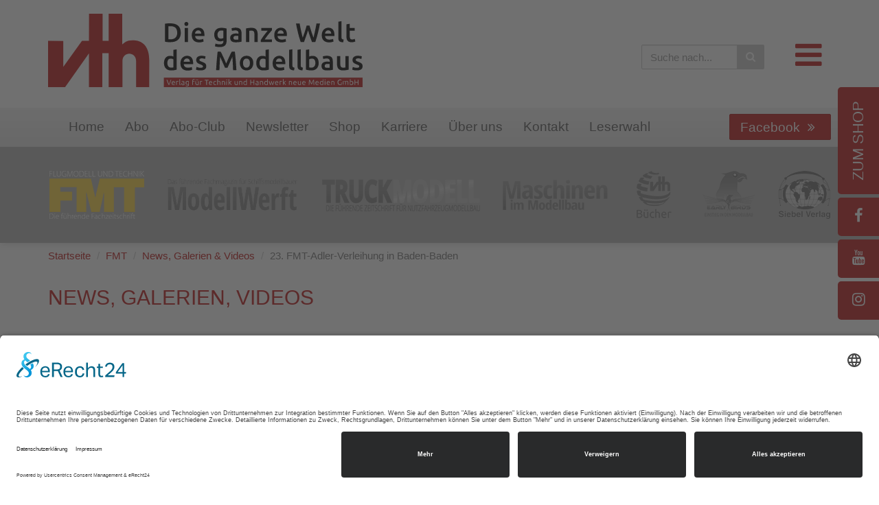

--- FILE ---
content_type: text/html; charset=utf-8
request_url: https://www.vth.de/fmt/unsere-beitraege/23-fmt-adler-verleihung-in-baden-baden
body_size: 69597
content:
<!DOCTYPE html>
<html lang="de">
  <head>
    
    
  <meta charset="utf-8" />


























    
    



   
  
  




            
            
       	  	
  



      

     	     
    
    
<title>23. FMT-Adler-Verleihung in Baden-Baden - Unsere Beiträge - FMT - VTH neue Medien GmbH</title>

  <meta name="viewport" content="width=device-width, initial-scale=1.0" />
  <meta name="description" content="Mit den VTH-Modellbau-Awards erlebt die FMT-Adlerwahl ihren Höhepunkt. In diesem Jahr war es am 21. Juli so weit: Die mit Spannung erwarteten Leser-Favoriten aus acht Sparten (Foamie, Segelflug, Elektro-Segelflug, Motorflug, Jets, RC-Zubehör, Eigenbau und Bauplan) [...]" />
  
	
  
  
  
  <link rel="shortcut icon" href="/favicon.ico" type="image/x-icon" />
  
<!-- Internetagentur: screenwork -->
  
  
  <script type="text/plain"  data-usercentrics="Adobe Typekit" src="https://use.typekit.net/gri5ads.js"></script>
  <script>try{Typekit.load({ async: true });}catch(e){}</script>
  
  <meta name="facebook-domain-verification"
content="323sztrlgog284t8ablcpy554o6pb9" />
  <link rel="apple-touch-icon" href="/media/images/logo_57x57.png" />
  <link rel="apple-touch-icon" sizes="76x76" href="/media/images/logo_76x76.png" />
  <link rel="apple-touch-icon" sizes="120x120" href="/media/images/logo_120x120.png" />
  <link rel="apple-touch-icon" sizes="152x152" href="/media/images/logo_152x152.png" />
  <meta name="google-site-verification" content="jwdb0fdFxbcaJv28mKAayjH3BMz9Zc7prydgBIlawXk" />
  
  <meta property="og:site_name" content="23. FMT-Adler-Verleihung in Baden-Baden - Unsere Beiträge - VTH neue Medien GmbH"/>
  <meta property="og:title" content="23. FMT-Adler-Verleihung in Baden-Baden - Unsere Beiträge - VTH neue Medien GmbH"/>
    	                                <meta property="og:image" content="https://www.vth.de/media/images/fmt/slider-fmt/2022/fmt0922/awards-1.jpg?1660644133744" />		
               
		    <meta property="og:description" content="Mit den VTH-Modellbau-Awards erlebt die FMT-Adlerwahl ihren Höhepunkt. In diesem Jahr war es am 21. Juli so weit: Die mit Spannung erwarteten Leser-Favoriten aus acht Sparten (Foamie, Segelflug, Elektro-Segelflug, Motorflug, Jets, RC-Zubehör, Eigenbau und Bauplan) [...]" />

  	  	
  
<script type="application/ld+json">
{
  "@context": "http://schema.org",
  "@type": "NewsArticle",
  "mainEntityOfPage": {
    "@type": "WebPage",
    "@id": "https://www.vth.de/fmt/unsere-beitraege/23-fmt-adler-verleihung-in-baden-baden"
  },
  "headline": "23. FMT-Adler-Verleihung in Baden-Baden",
  "image": {
      "@type": "ImageObject",
      "url": "https://www.vth.de/media/images/fmt/slider-fmt/2022/fmt0922/awards-1.jpg?1660644133744"
    },
  "datePublished": "",
  "dateModified": "",  
    "author": {
      "@type": "Organization",
       "name": "FMT"
    },
   "publisher": {
    "@type": "Organization",
    "name": "VTH neue Medien GmbH",
    "logo": {
      "@type": "ImageObject",
      "url": "https://www.vth.de/media/images/logo.png"
    }
  },
  "description":"Mit den VTH-Modellbau-Awards erlebt die FMT-Adlerwahl ihren Höhepunkt. In diesem Jahr war es am 21. Juli so weit: Die mit Spannung erwarteten Leser-Favoriten aus acht Sparten (Foamie, Segelflug, Elektro-Segelflug, Motorflug, Jets, RC-Zubehör, Eigenbau und Bauplan) [...]"
}
</script>

  <link rel="stylesheet" href="/media/build/11676580/styles.css" type="text/css" />


  
  
  
  
  
  
  
  
  
  
  
  
  
  
  
  
  
  
  
  
  
  
  
  
  <script id="usercentrics-cmp" async data-eu-mode="true" data-settings-id="CT2T_QTT" src="https://app.eu.usercentrics.eu/browser-ui/latest/loader.js"></script>

    
    
        <script type="text/javascript">
      var gaProperty = 'UA-35527281-1';
      var disableStr = 'ga-disable-' + gaProperty;
      if (document.cookie.indexOf(disableStr + '=true') > -1) {
        window[disableStr] = true;
      }

      function gaOptout() {
        document.cookie = disableStr + '=true; expires=Thu, 31 Dec 2099 23:59:59 UTC; path=/';
        window[disableStr] = true;
        alert("Google Analytics deaktiviert");
      }
    </script>

    <script type="text/plain" data-usercentrics="Google Analytics"
            src="https://www.googletagmanager.com/gtag/js?id=UA-35527281-1"></script>
    <script type="text/plain" data-usercentrics="Google Analytics">
      window.dataLayer = window.dataLayer || [];
      function gtag(){ dataLayer.push(arguments); }
      gtag('js', new Date());
      gtag('config', 'UA-35527281-1', {
      	'anonymize_ip': true
      });
    </script>
        
   	<script>
    function trackConversion(text) {
      if (typeof gtag != "undefined") {
      }
      
      if (typeof ga != "undefined") {
        ga("send", "event", "conversion", text);
      }
    }
  </script>
 	<script>
var readyCallback=[];
</script>

    
    <script  type="text/plain" data-usercentrics="Google Tag Manager">(function(w,d,s,l,i){w[l]=w[l]||[];w[l].push({'gtm.start':new Date().getTime(),event:'gtm.js'});var f=d.getElementsByTagName(s)[0],j=d.createElement(s),dl=l!='dataLayer'?'&l='+l:'';j.async=true;j.src='https://www.googletagmanager.com/gtm.js?id='+i+dl;f.parentNode.insertBefore(j,f);})(window,document,'script','dataLayer','GTM-MNWMN2W');</script>
    
</head>
  

<body class="" itemscope itemtype="http://schema.org/WebPage">



<header>
  <div id="shopButtonContainer">
  <a href="http://shop.vth.de/" target="_blank" class="visible-lg shopButton" id="shopButton">Zum Shop</a>
  <a href="https://www.facebook.com/FMTbyVTH/" target="_blank" class="visible-lg shopButton" id="shopButtonFb"><i class="fa fa-facebook"></i></a>
  <a href="https://www.youtube.com/user/vthgmbh" target="_blank" class="visible-lg shopButton" id="shopButtonYt"><i class="fa fa-youtube"></i></a>
  <a href="https://www.instagram.com/vth_modellbauwelt/" target="_blank" class="visible-lg shopButton" id="shopButtonInsta"><i class="fa fa-instagram"></i></a>
  </div>
  
  <div class="container">
    <div class="row">
      <div class="col-md-5 col-sm-6 col-xs-9">
        <div class="logo">
          <a href="/">
            <img src="/media/layout/vth.svg" class="img-responsive" alt="VTH neue Medien GmbH" />
          </a>
        </div>
      </div>
      
      <div class="col-md-offset-3 col-md-3 col-sm-offset-2 col-sm-3 hidden-xs">

        <div class="top-search">
          <div class="input-group">
            <input type="search" class="form-control searchBox" name="q" id="" placeholder="Suche nach...">
            <span class="input-group-btn searchButton">
              <button class="btn btn-grey " type="submit" id=""><i class="fa fa-search"></i></button>
            </span>
          </div>
        </div>
      </div>
        
              
      <div class="col-md-1  col-sm-1 col-xs-3">

        
        <div class="dropdown main-menu">
          <button class="btn btn-link dropdown-toggle btn-menu" type="button" id="dropdownMenu1" data-toggle="dropdown" aria-haspopup="true" aria-expanded="true">
            <i class="fa fa-bars"></i>
          </button>
          <ul class="dropdown-menu" aria-labelledby="dropdownMenu1">

           <form class="visible-xs">
              <div class="input-group">
                <input type="text" class="form-control searchBox" placeholder="Suche nach...">
                <span class="input-group-btn searchButton">
                  <button class="btn btn-grey " type="button"><i class="fa fa-search"></i></button>
                </span>
              </div>
            </form>

            <li role="separator" class="divider visible-xs"></li>
            
                                          <li > 
                  <a  title="Home" href="/">
                    Home
                  </a>
                </li>
                              <li > 
                  <a target="_blank" title="Abo" href="/abo-1686563840">
                    Abo
                  </a>
                </li>
                              <li > 
                  <a  title="Abo-Club" href="/abo-club">
                    Abo-Club
                  </a>
                </li>
                              <li > 
                  <a  title="Newsletter" href="/newsletter">
                    Newsletter
                  </a>
                </li>
                              <li > 
                  <a target="_blank" title="Shop" href="/shop">
                    Shop
                  </a>
                </li>
                              <li > 
                  <a  title="Karriere" href="/karriere">
                    Karriere
                  </a>
                </li>
                              <li > 
                  <a  title="Über uns" href="/ueber-uns">
                    Über uns
                  </a>
                </li>
                              <li > 
                  <a  title="Kontakt" href="/kontakt">
                    Kontakt
                  </a>
                </li>
                              <li > 
                  <a  title="Leserwahl" href="/leserwahl-1740041171">
                    Leserwahl
                  </a>
                </li>
                                      
                                          <li > 
                  <a  title="Modellbau für Einsteiger" href="/modellflug-fuer-einsteiger">
                    Modellbau für Einsteiger
                  </a>
                </li>
                              <li > 
                  <a  title="Funwing - das Modellflug Festival" href="/funwing">
                    Funwing - das Modellflug Festival
                  </a>
                </li>
                              <li > 
                  <a  title="Mediadaten" href="/mediadaten">
                    Mediadaten
                  </a>
                </li>
                              <li > 
                  <a  title="Ausbildung" href="/ausbildung">
                    Ausbildung
                  </a>
                </li>
                              <li > 
                  <a  title="Kleinanzeigen" href="/kleinanzeigen">
                    Kleinanzeigen
                  </a>
                </li>
                              <li > 
                  <a  title="Kalender" href="/kalender">
                    Kalender
                  </a>
                </li>
                                      
            
            <li role="separator" class="divider"></li>
                        
            <li class="headline">Zeitschriften</li>
            
            
                                          <li  class="active" > 
                                      		<a href="https://www.facebook.com/FMTbyVTH/" class="nav-fb" target="_blank"><i class="fa fa-facebook"></i></a>
                                      <a  title="FMT" href="/fmt">
                    FMT
                  </a>
                </li>
                              <li > 
                                      		<a href="https://www.facebook.com/Seebaeren" class="nav-fb" target="_blank"><i class="fa fa-facebook"></i></a>
                                      <a  title="ModellWerft" href="/modellwerft">
                    ModellWerft
                  </a>
                </li>
                              <li > 
                                      		<a href="https://www.facebook.com/Dieselhelden/" class="nav-fb" target="_blank"><i class="fa fa-facebook"></i></a>
                                      <a  title="TruckModell" href="/truckmodell">
                    TruckModell
                  </a>
                </li>
                              <li > 
                                      		<a href="https://www.facebook.com/maschinentueftler" class="nav-fb" target="_blank"><i class="fa fa-facebook"></i></a>
                                      <a  title="Maschinen im Modellbau" href="/maschinen-im-modellbau">
                    Maschinen im Modellbau
                  </a>
                </li>
                              <li > 
                                      <a  title="VTH-Bücher" href="/vth-buecher">
                    VTH-Bücher
                  </a>
                </li>
                              <li > 
                                      <a  title="Early Birds" href="/earlybirds">
                    Early Birds
                  </a>
                </li>
                              <li > 
                                      <a target="_blank" title="Funk/Siebel" href="/siebel-verlag">
                    Funk/Siebel
                  </a>
                </li>
                                      
            <li role="separator" class="divider"></li>
                        
            <li class="headline">Mein VTH</li>

            
                       	                 <li > 
                  <a  title="Abo-Club" href="/mein-vth/abo-club">
                   <i class="fa fa-fw fa-users"></i> Abo-Club
                  </a>
                </li>
                              <li > 
                  <a  title="Newsletter" href="/mein-vth/newsletter">
                   <i class="fa fa-fw fa-newspaper-o"></i> Newsletter
                  </a>
                </li>
                              <li > 
                  <a  title="Urlaubsdomizile" href="/mein-vth/urlaubsdomizile">
                   <i class="fa fa-fw fa-building"></i> Urlaubsdomizile
                  </a>
                </li>
                              <li > 
                  <a  title="Flugzeugmuseen" href="/mein-vth/flugzeugmuseen">
                   <i class="fa fa-fw fa-university"></i> Flugzeugmuseen
                  </a>
                </li>
                                    </ul>
        </div>
      </div>
    </div>
  </div>
</header>




<nav class="navbar navbar-default hidden-xs">
  <div class="container">
    <div class="navbar-collapse">
      
                  
          
      <ul class="nav nav navbar-nav hidden-xs">
<li><a title="" href="/">Home</a></li>
<li><a title="" href="/abo-1686563840" target="_blank">Abo</a></li>
<li><a title="" href="/abo-club">Abo-Club</a></li>
<li><a title="" href="/newsletter">Newsletter</a></li>
<li><a title="" href="/shop" target="_blank">Shop</a></li>
<li><a title="" href="/karriere">Karriere</a></li>
<li><a title="" href="/ueber-uns">Über uns</a></li>
<li><a title="" href="/kontakt">Kontakt</a></li>
<li><a title="" href="/leserwahl-1740041171">Leserwahl</a></li>
</ul>
  

      <ul class="nav navbar-nav navbar-right visible-xs visible-lg">
        <li class="dropdown-opener"><a href="/mein-vth" class="btn btn-primary">
          Facebook <i class="fa fa-fw fa-angle-double-right"></i>
          </a>
        
          <ul class="menu-dropdown nav nav-pills">
            
                        <li >
              <a href="/vth-fmt" target="_blank"><img src="/media/layout/vth-fmt.png" width="20" class="fbimg" alt="VTH &amp; FMT" /> VTH &amp; FMT</a></li>
                        <li >
              <a href="/seebaeren-by-modellwerft" target="_blank"><img src="/media/layout/seebaeren.png" width="20" class="fbimg" alt="Seebären" /> Seebären</a></li>
                        <li >
              <a href="/dieselhelden-by-truckmodell" target="_blank"><img src="/media/layout/dieselhelden.png" width="20" class="fbimg" alt="Dieselhelden" /> Dieselhelden</a></li>
                        <li >
              <a href="/maschinentueftler-by-maschinen-im-modellbau" target="_blank"><img src="/media/layout/maschinen-tueftler.png" width="20" class="fbimg" alt="Maschinentüftler" /> Maschinentüftler</a></li>
                      </ul>
          
        </li>
      </ul>
    </div>
    
  </div>
</nav>

<nav class="navbar navbar-default visible-xs">
  <div class="container">
    <div class="navbar-collapse">
      <div class="row">
				<div class="col-xs-7">
          <ul class="list-unstyled nav">
            <li class="dropdown-opener open-left">
              <a href="javascript:void(0);" class="btn btn-primary">
              Ausgabe kaufen <i class="fa fa-fw fa-angle-double-right"></i>
              </a>

              <ul class="menu-dropdown nav nav-pills">
              <li><a href="https://play.google.com/store/apps/details?id=com.vthmedien.vthekiosk" target="_blank">
                <i class="fa fa-fw fa-play"></i> Play-Store</a></li>
                
              <li><a href="https://itunes.apple.com/de/app/id854974540?mt=8" target="_blank">
                <i class="fa fa-fw fa-apple"></i> App Store</a></li>
                
              <li><a href="http://shop.vth.de/" target="_blank">
                <i class="fa fa-fw fa-shopping-cart"></i> VTH-Shop</a></li>
                
              <li><a href="/abonnement" target="_blank">
                <i class="fa fa-fw fa-check-square-o"></i> Abonnent werden</a></li>
              </ul>

   

            </li>
          </ul>
        </div>
        
				<div class="col-xs-5">
          <ul class="list-unstyled visible-xs visible-lg  nav">
            <li class="dropdown-opener"><a href="javascript:void(0);" class="btn btn-default">
              Mein VTH <i class="fa fa-fw fa-angle-double-right"></i>
              </a>

              <ul class="menu-dropdown nav nav-pills">
                
                                <li >
                  <a href="/mein-vth/abo-club"><i class="fa fa-fw fa-users"></i> Abo-Club</a></li>
                                <li >
                  <a href="/mein-vth/newsletter"><i class="fa fa-fw fa-newspaper-o"></i> Newsletter</a></li>
                                <li >
                  <a href="/mein-vth/urlaubsdomizile"><i class="fa fa-fw fa-building"></i> Urlaubsdomizile</a></li>
                                <li >
                  <a href="/mein-vth/flugzeugmuseen"><i class="fa fa-fw fa-university"></i> Flugzeugmuseen</a></li>
                              </ul>

            </li>
          </ul>
        </div>
        
        <div class="col-md-6 col-xs-12">
          
        </div>
      </div>
      
    </div>
    
  </div>
</nav>


<div class="logo-nav hidden-xs">
  <div class="container">
    <ul class="logo-navigation nav-justified list-unstyled">
      
                            				<li> 
          <a  title="FMT" href="/fmt"  class="active" >
            <img src="https://www.vth.de/media/images/logos/fmt.png?1655303305749" alt="FMT"/>
          </a>
      	</li>
            				<li> 
          <a  title="ModellWerft" href="/modellwerft" >
            <img src="https://www.vth.de/media/images/logos/mw-logo-2000.png?1655303392030" alt="ModellWerft"/>
          </a>
      	</li>
            				<li> 
          <a  title="TruckModell" href="/truckmodell" >
            <img src="https://www.vth.de/media/images/logos/truckmodell-logo-verlauf-mit-untertitel-frei.png?1736515550022" alt="TruckModell"/>
          </a>
      	</li>
            				<li> 
          <a  title="Maschinen im Modellbau" href="/maschinen-im-modellbau" >
            <img src="https://www.vth.de/media/images/logos/mim-logo-andere.png?1738743532285" alt="Maschinen im Modellbau"/>
          </a>
      	</li>
            				<li> 
          <a  title="VTH-Bücher" href="/vth-buecher" >
            <img src="https://www.vth.de/media/images/logos/buecher-logo.png?1471947214749" alt="VTH-Bücher"/>
          </a>
      	</li>
            				<li> 
          <a  title="Early Birds" href="/earlybirds" >
            <img src="https://www.vth.de/media/images/logos/earlybirds.png" alt="Early Birds"/>
          </a>
      	</li>
            				<li> 
          <a target="_blank" title="Funk/Siebel" href="/siebel-verlag" >
            <img src="https://www.vth.de/media/images/logos/siebel-verlag.png" alt="Funk/Siebel"/>
          </a>
      	</li>
              </ul>
  </div>
</div>

<div class="container">

<div class="row hidden-xs">
  <div class="col-xs-12">
    
  <nav>
    
    <ul class="breadcrumb">
<li class="first"><a title="Startseite" href="/">Startseite</a></li>
<li><a title="" href="/fmt">FMT</a></li>
<li><a title="" href="/fmt/unsere-beitraege">News, Galerien & Videos</a></li>
<li class="last active">23. FMT-Adler-Verleihung in Baden-Baden</li>
</ul>
  </nav>
  
  </div>
</div>

</div>




<div class="container">

  


    	
  

  
<p class="h1" id="headline">News, Galerien, Videos</p>

  
<div class="row">
	  <div class="col-md-3 col-sm-4 col-xs-12">
      
                  
          
        <ul class="list-unstyled subNav  clearfix">
      				<li > 
          <a  title="Aktuelle Ausgabe" href="/fmt/aktuelle-ausgabe" >
            <i class="fa fa-fw fa-calendar"></i> Aktuelle Ausgabe
          </a>
          
                	</li>
      				<li  class="active" > 
          <a  title="News, Galerien &amp; Videos" href="/fmt/unsere-beitraege" >
            <i class="fa fa-fw fa-bullhorn"></i> News, Galerien &amp; Videos
          </a>
          
                	</li>
      				<li > 
          <a  title="Abonnent werden" href="/fmt/abonnent-werden" >
            <i class="fa fa-fw fa-check-square-o"></i> Abonnent werden
          </a>
          
                	</li>
      				<li > 
          <a  title="FMT Blog" href="/fmt/fmt-blog" >
            <i class="fa fa-fw fa-edit"></i> FMT Blog
          </a>
          
                	</li>
      				<li > 
          <a target="_blank" title="Downloadpläne" href="/fmt/downloads" >
            <i class="fa fa-fw fa-download"></i> Downloadpläne
          </a>
          
                	</li>
      				<li > 
          <a  title="Wiki" href="/fmt/wiki" >
            <i class="fa fa-fw fa-wikipedia-w"></i> Wiki
          </a>
          
                	</li>
      				<li > 
          <a  title="CAD-Bibliothek" href="/fmt/cad-bibliothek" >
            <i class="fa fa-fw fa-clipboard"></i> CAD-Bibliothek
          </a>
          
                	</li>
      				<li > 
          <a  title="Jugendförderung" href="/fmt/jugendfoerderung" >
            <i class="fa fa-fw fa-child"></i> Jugendförderung
          </a>
          
                	</li>
      				<li > 
          <a  title="Modellflug für Einsteiger" href="/fmt/modellflug-fuer-einsteiger" >
            <i class="fa fa-fw fa-graduation-cap"></i> Modellflug für Einsteiger
          </a>
          
                	</li>
      				<li > 
          <a  title="Heftarchiv" href="/fmt/heftarchiv" >
            <i class="fa fa-fw fa-files-o"></i> Heftarchiv
          </a>
          
                	</li>
          </ul>
      
      
			<div class="hidden-xs">
            
          <p class="preview-headline"><a href="/fmt/heftarchiv/2026/0126">
            Aktuelle Ausgabe:<br>
            Ausgabe 1</a></p>
      
                    <a href="/fmt/heftarchiv/2026/0126">
            <img class="media-object" src="https://www.vth.de/media/images/fmt/beitraege/2026/0126/titel-homepage_280x280.jpg?1766045602638" alt="Ausgabe 1">
          </a>
                
      		<p class="preview-text" id="previewText">Die FMT 01/2026 ist ab sofort digital und ab 19.12.2025 im Zeitschriftenhandel erhältlich. Die FMT 02/2026 erscheint am 23.01.2026.</p>
            </div>
    </div>
  
  	<div class="col-md-9 col-sm-8  col-xs-12">
      

                        
        
        

<div class="row">

              <div class="col-sm-4 col-xs-12">
                                <div class="hidden-xs">
                  <p class="text-center">
                    <a href="/media/images/fmt/slider-fmt/2022/fmt0922/awards-1.jpg?1660644133744" class="sc-media">
                    <span class="preview-image img-rounded" data-img="/media/images/fmt/slider-fmt/2022/fmt0922/awards-1_280x280.jpg?1660644133744"></span></a></p>
                </div>
                              </div>

              <div class="col-sm-7 col-xs-12">
                <h1 class="news-headline">
                  <small>
                                        Dienstag, 16.08.2022
                                            
                                  </small>
                                      <strong>
                    23. FMT-Adler-Verleihung in Baden-Baden</strong>
                                  </h1>
                
								<div class="news-text">
                <p class="fl">Mit den VTH-Modellbau-Awards erlebt die FMT-Adlerwahl ihren Höhepunkt. In diesem Jahr war es am 21. Juli so weit: Die mit Spannung erwarteten Leser-Favoriten aus acht Sparten (Foamie, Segelflug, Elektro-Segelflug, Motorflug, Jets, RC-Zubehör, Eigenbau und Bauplan) wurden in Baden-Baden mit dem FMT-Adler geehrt. Über die Ergebnisse berichten wir in der FMT 09/2022.</p>
<p class="fl"><a href="https://www.fmt-digital.de/html5/dd6aefafaa/wLMii6GWuRa4O/1?article=486919ab2c1044159dc08ab445efde2c">Artikel lesen</a></p>
                
                </div>
                
          
                
              </div>

            </div>
                    
      		<p class="m-t-sm"><a href="javascript:history.back();" title="Zurück zur Übersicht"><i class="fa fa-angle-double-left"></i> Zurück zur Übersicht</a></p>
        
    </div>
  
</div>
  

      
    
    
        
     				<div class="row nocontent m-t-lg hidden-xs">
                              	          	<div class="col-sm-6 col-md-6 col-xs-12">
           	 
  <div class="row m-b-md">

              <div class="col-md-6 col-xs-12">
                                  <p class="text-center">
                                      <a href="/fmt/unsere-beitraege/video-rc-factory-new-clik-25-von-voltmaster" title="Video: RC Factory new Clik 25 von Voltmaster" class="preview-image img-rounded" data-img="/media/images/fmt/beitraege/2026/0226/clik25-web_280x280.jpg?1767795851376"></a>
                                    </p>
                              </div>

              <div class="col-md-6 col-xs-12">
                <p class="news-headline">
                  <small class="shorten">
                                        Donnerstag, 01.01.2026
                                      
                                  </small>
                                      <a href="/fmt/unsere-beitraege/video-rc-factory-new-clik-25-von-voltmaster" title="Video: RC Factory new Clik 25 von Voltmaster">Video: RC Factory new Clik 25 von Voltmaster</a>
                                  </p>
                
								<div class="news-text limit">
                 Warum nennt man ein Modellflugzeug Clik? Weil die Mehrzeitenrollen hörbar einrasten? Weil es klickende Geräusche von sich gibt? Wir werden es wohl nie erfahren. Wohl aber, was dieses beeindruckende Modell so alles kann. Dazu gleich vorneweg: Der Autor des Artikels aus der FMT 02/2026 ist kein 3D- oder gar 4D-Crack, kein eingefleischter, über Jahrzehnte erfahrener Hallenakrobat. Trotzdem ist der new Clik 25 genau das richtige Modell für ihn und seinesgleichen. 
                </div>
                
                                <p class="m-t-sm"><a href="/fmt/unsere-beitraege/video-rc-factory-new-clik-25-von-voltmaster" title="Video: RC Factory new Clik 25 von Voltmaster">
                  <i class="fa fa-angle-double-right"></i> weiterlesen</a></p>
                              </div>

            </div>
  
            </div>
     				                    	          	<div class="col-sm-6 col-md-6 col-xs-12">
           	 
  <div class="row m-b-md">

              <div class="col-md-6 col-xs-12">
                                  <p class="text-center">
                                      <a href="/fmt/unsere-beitraege/video-saly-von-wolfgang-werling" title="Video: Saly² von Wolfgang Werling" class="preview-image img-rounded" data-img="/media/images/fmt/beitraege/2026/0126/saly2-web_280x280.jpg?1766133863161"></a>
                                    </p>
                              </div>

              <div class="col-md-6 col-xs-12">
                <p class="news-headline">
                  <small class="shorten">
                                        Montag, 15.12.2025
                                      
                                  </small>
                                      <a href="/fmt/unsere-beitraege/video-saly-von-wolfgang-werling" title="Video: Saly² von Wolfgang Werling">Video: Saly² von Wolfgang Werling</a>
                                  </p>
                
								<div class="news-text limit">
                  Der Modellname Saly ist abgeleitet von der SAL-Modellklasse, was für Side-Arm Launched steht. Und die hochgestellte Zwei in der Modellbezeichnung signalisiert, dass mit dem Modell doppelter Spaß zu erwarten ist, denn der Saly² kommt mit zwei Rümpfen daher – als reine Seglerversion und zusätzlich mit einem Elektro-Rumpf. Schleuderstarts mit dem Saly² machen Spaß, aber was macht man, wenn man mehrfach geschleudert hat und feststellen muss, dass es nicht trägt? Man könnte wieder heimgehen oder das Modell wechseln. Beim Saly² tauschen wir auf dem Flugfeld einfach nur den Rumpf und schon haben wir einen sehr leichten E-Segler, mit richtig stabiler Tragfläche. Und weiter geht die Thermiksuche…  
  Die Baubeschreibung und der Bauplan (3201587) sind Bestandteil der FMT-Ausgaben 01 und 02/2026. Im Plan sind beide Rümpfe gezeichnet und im optional erhältlichen Laserteilesatz (6212167) sind alle Bauteile für beide Rümpfe enthalten.  
  Technische Daten:
  Spannweite: 1.500 mm
Länge Segler: 780 mm
Länge E-Segler: 670 mm
Fluggewicht Segler: ab 370 g
Fluggewicht E-Segler: ab 390 g
Motor: z.B. aero-naut Actro-n 28-3-1.300
Regler: 15 A mit BEC
Akku: LiPo 2s 350 - 500 mAh
RC: Höhe, Quer, Motor (opt.)
Link zum Shop:  https://shop.vth.de/laserteilesatz_saly_-6212167/   
 &nbsp; 
                </div>
                
                                <p class="m-t-sm"><a href="/fmt/unsere-beitraege/video-saly-von-wolfgang-werling" title="Video: Saly² von Wolfgang Werling">
                  <i class="fa fa-angle-double-right"></i> weiterlesen</a></p>
                              </div>

            </div>
  
            </div>
     				                    	                    	                    	                    	                    	                    	                    	                    	                    	                    	                  </div>
    
		<div class="row m-t-lg nocontent">
      	<div class="col-md-6 col-xs-12">
            
                                                                                                                                                                                                                                                                                                                                                                                                                                                                                                                                                                                                                                                                                                                                                                                                                                                                                                                                                                                                                                                                                                                                                                                                                                                                                                                                                                                                                                                                                                                                                                                                                                                                                                                                                                                                                                                                                                                                                                                                                                                                                                                                                                                                                                                                                                                                                                                                                                                                                                                                                                                                                                                                                                                                                                                                                                                                                                                                                                                                                                                                                                                                                                                                                                                                                                                                                                                                                                                                                                                                                                                                                                                                                                                                                                                                                                                                                                                                                                                                                                                                                                                                                                                                                                                                                                                                                                                                                                                                                                                                                                                                                                                                                                                                                                                                                                                                                                                                                                                                                                                                                                                                                                                                                                                                                                                                                                                                                                                                                                                                                                                                                                                                                                                                                                                                                                                                                                                                                                                                                                                                                                                                                                                                                                                                                                                                                                                                                                                                                                                                                                                                                                                                                                                                                                                                                                                                                                                                                                                                                                                                                                                                                                                                                                                                                                                                                                                                                                                                                                                                                                                                                                                                                                                                                                                                                                                                                                                                                                                                                                                                                                                                                                                                                                                                                                                                                                                                                                                                                                                                                                                                                                                                                                                                                                                                                                                                                                                                                                                                                                                                                                                                                                                                                                                                                                                                                                                                                                                                                                                                                                                                                                                                                                                                                                                                                                                                                                                                                                                                                                                                                                                                                                                                                                                                                                                                                                                                                                                                                                                                                                                                                                                                                                                                                                                                                                                                                                                                                                                                                                                                                                                                                                                                                                                                                                                                                                                                                                                                                                                                                                                                                                                                                                                                                                                                                                                                                                                                                                                                                                                                                                                                                                                                                                                                                                                                                                                                                                                                                                                                                                                                                                                                                                                                                                                                                                                                                                                                                                                                                                                                                                                                                                                                                                                                                                                                                                                                                                                                                                                                                                                                                                                                                                                                                                                                                                                                                                                                                                                                                                                                                                                                                                                                                                                                                                                                                                                                                                                                                                                                                                                                                                                                                                                                                                                                                                                                                                                                                                                                                                                                                                                                                                                                                                                                                                                                                                                                                                                                                                                                                                                                                                                                                                                                                                                                                                                                                                                                                                                                                                                                                                                                                                                                                                                                                                                                                                                                                                                                                                                                                                                                                                                                                                                                                                                                                                                                                                                                                                                                                                                                                                                                                                                                                                                                                                                                                                                                                                                                                                                                                                                                                                                                                                                                                                                                                                                                                                                                                                                                                                                                                                                                                                                                                                                                                                                                                                                                                                                                                                                                                                                                                                                                                                                                                                                                                                                                                                                                                                                                                                                                                                                                                                                                                                                                                                                                                                                                                                                                                                                                                                                                                                                                                                                                                                                                                                                                                                                                                                                                                                                                                                                                                                                                                                                                                                                                                                                                                                                                                                                                                                                                                                                                                                                                                                                                                                                                                                                                                                                                                                                                                                                                                                                                                                                                                                                                                                                                                                                                                                                                                                                                                                                                                                                                                                                                                                                                                                                                                                                                                                                                                                                                                                                                                                            		
            
                                                                                                                                                                                                                                                                                                                                                                                                                                                                                                                                                                                                                                                                                                                                                                                                                                                                                                                                                                                                                                                                                                                                                                                                                                                                                                                                                                                                                                                                                                                                                                                                                                                                                                                                                                                                                                                                                                                                                                                                                                                                                                                                                                                                                                                                                                                                                                                                                                                                                                                                                                                                                                                                                                                                                                                                                                                                                                                                                                                                                                                                                                                                                                                                                                                                                                                                                                                                                                                                                                                                                                                                                                                                                                                                                                                                                                                                                                                                                                                                                                                                                                                                                                                                                                                                                                                                                                                                                                                                                                                                                                                                                                                                                                                                                                                                                                                                                                                                                                                                                                                                                                                                                                                                                                                                                                                                                                                                                                                                                                                                                                                                                                                                                                                                                                                                                                                                                                                                                                                                                                                                                                                                                                                                                                                                                                                                                                                                                                                                                                                                                                                                                                                                                                                                                                                                                                                                                                                                                                                                                                                                                                                                                                                                                                                                                                                                                                                                                                                                                                                                                                                                                                                                                                                                                                                                                                                                                                                                                                                                                                                                                                                                                                                                                                                                                                                                                                                                                                                                                                                                                                                                                                                                                                                                                                                                                                                                                                                                                                                                                                                                                                                                                                                                                                                                                                                                                                                                                                                                                                                                                                                                                                                                                                                                                                                                                                                                                                                                                                                                                                                                                                                                                                                                                                                                                                                                                                                                                                                                                                                                                                                                                                                                                                                                                                                                                                                                                                                                                                                                                                                                                                                                                                                                                                                                                                                                                                                                                                                                                                                                                                                                                                                                                                                                                                                                                                                                                                                                                                                                                                                                                                                                                                                                                                                                                                                                                                                                                                                                                                                                                                                                                                                                                                                                                                                                                                                                                                                                                                                                                                                                                                                                                                                                                                                                                                                                                                                                                                                                                                                                                                                                                                                                                                                                                                                                                                                                                                                                                                                                                                                                                                                                                                                                                                                                                                                                                                                                                                                                                                                                                                                                                                                                                                                                                                                                                                                                                                                                                                                                                                                                                                                                                                                                                                                                                                                                                                                                                                                                                                                                                                                                                                                                                                                                                                                                                                                                                                                                                                                                                                                                                                                                                                                                                                                                                                                                                                                                                                                                                                                                                                                                                                                                                                                                                                                                                                                                                                                                                                                                                                                                                                                                                                                                                                                                                                                                                                                                                                                                                                                                                                                                                                                                                                                                                                                                                                                                                                                                                                                                                                                                                                                                                                                                                                                                                                                                                                                                                                                                                                                                                                                                                                                                                                                                                                                                                                                                                                                                                                                                                                                                                                                                                                                                                                                                                                                                                                                                                                                                                                                                                                                                                                                                                                                                                                                                                                                                                                                                                                                                                                                                                                                                                                                                                                                                                                                                                                                                                                                                                                                                                                                                                                                                                                                                                                                                                                                                                                                                                                                                                                                                                                                                                                                                                                                                                                                                                                                                                                                                                                                                                                                                                                                                                                                                                                                                                                                                                                                                                                                                                                                                                                                                                                                                                                                                                                                                                                                                                                                                                                                                                                                                                                                                                                                                                                                                                                                                                                                                                                                                                                                                                                                                                                                                                                                                                                                                                                                                                                                                                                                                                                                                                                                                                                                                                                                                                                                                                                                                                                                                                                                                                                                                                                                                                                                                                                                                                                                                                                                                                                                                                                                                                                                                                                                                                                                                                                                                                                                                                                                                                                                                                                                                                                                                                                                                                                                                                                                                                                                                                                                                                                                                                                                                                                                                                                                                                                                                                                                                                                                                                                                                                                                                                                                                                                                                                                                                                                                                                                                                                                                                                                                                                                                                                                                                                                                                                                                                                                                                                                                                                                                                                                                                                                                                                                                                                                                                                                                                                                                                                                                                                                                                                                                                                                                                                                                                                                                                                                                                                                                                                                                                                                                                                                                                                                                                                                                                                                                                                                                                                                                                                                                                                                                                                                                                                                                                                                                                                                                                                                                                                                                                                                                                                                                                                                                                                                                                                                                                                                                                                                                                                                                                                                                                                                                                                                                                                                                                                                                                                                                                                                                                                                                                                                                                                                                                                                                                                                                                                                                                                                                                                                                                                                                                                                                                                                                                                                                                                                                                                                                                                                                                                                                                                                                                                                                                                                                                                                                                                                                                                                                                                                                                                                                                                                                                                                                                                                                                                                                                                                                                                                                                                                                                                                                                                                                                                                                                                                                                                                                                                                                                                                                                                                                                                                                                                                                                                                                                                                                                                                                                                                                                                                                                                                                                                                                                                                                                                                                                                                                                                                                                                                                                                                                                                                                                                                                                                                                                                                                                                                                                                                                                                                                                                                                                                                                                                                                                                                                                                                                                                                                                                                                                                                                                                                                                                                                                                                                                                                                                                                                                                                                                                                                                                                                                                                                                                                                                                                                                                                                                                                                                                                                                                                                                                                                                                                                                                                                                                                                                                                                                                                                                                                                                                                                                                                                                                                                                                                                                                                                                                                                                                                                                                                                                                                                                                                                                                                                                                                                                                                                                                                                                                                                                                                                                                                                                                                                                                                                                                                                                                                                                                                                                                                                                                                                                                                                                                                                                                                                                                                                                                                                                                                                                                                                                                                                                                                                                                                                                                                                                                                                                                                                                                                                                                                                                                                                                                                                                                                                                                                                                                                                                                                                                                                                                                                                                                                                                                                                                                                                                                                                                                                                                                                                                                                                                                                                                                                                                                                                                                                                                                                                                                                                                                                                                                                                                                                                                                                                                                                                                                                                                                                                                                                                                                                                                                                                                                                                                                                                                                                                                                                                                                                                                                                                                                                                                                                                                                                                                                                                                                                                                                                                                                                                                                                                                                                                                                                                                                                                                                                                                                                                                                                                                                                                                                                                                                                                                                                                                                                                                                                                                                                                                                                                                                                                                                                                                                                                                                                                                                                                                                                                                                                                                                                                                                                                                                                                                                                                                                                                                                                                                                                                                                                                                                                                                                                                                                                                                                                                                                                                                                                                                                                                                                                                                                                                                                                                                                                                                                                                                                                                                                                                                                                                                                                                                                                                                                                                                                                                                                                                                                                                                                                                                                                                                                                                                                                                                                                                                                                                                                                                                                                                                                                                                                                                                                                                                                                                                                                                                                                                                                                                                                                                                                                                                                                                                                                                                                                                                                                                                                                                                                                                                                                                                                                                                                                                                                                                                                                                                                                                                                                                                                                                                                                                                                                                                                                                                                                                                                                                                                                                                                                                                                                                                                                                                                                                                                                                                                                                                                                                                                                                                                                                                                                                                                                                                                                                                                                                                                                                                                                                                                                                                                                                                                                                                                                                                                                                                                                                                                                                                                                                                                                                                                                                                                                                                                                                                                                                                                                                                                                                                                                                                                                                                                                                                                                                                                                                                                                                                                                                                                                                                                                                                                                                                                                                                                                                                                                                                                                                                                                                                                                                                                                                                                                                                                                                                                                                                                                                                                                                                                                                                                                                                                                                                                                                                                                                                                                                                                                                                                                                                                                                                                                                                                                                                                                                                                                                                                                                                                                                                                                                                                                                                                                                                                                                                                                                                                                                                                                                                                                                                                                                                                                                                                                                                                                                                                                                                                                                                                                                                                                                                                                                                                                                                                                                                                                                                                                                                                                                                                                                                                                                                                                                                                                                                                                                                                                                                                                                                                                                                                                                                                                                                                                                                                                                                                                                                                                                                                                                                                                                                                                                                                                                                                                                                                                                                                                                                                                                                                                                                                                                                                                                                                                                                                                                                                                                                                                                                                                                                                                                                                                                                                                                                                                                                                                                                                                                                                                                                                                                                                                                                                                                                                                                                                                                                                                                                                                                                                                                                                                                                                                                                                                                                                                                                                                                                                                                                                                                                                                                                                                                                                                                                                                                                                                                                                                                                                                                                                                                                                                                                                                                                                                                                                                                                                                                                                                                                                                                                                                                                                                                                                                                                                                                                                                                                                                                                                                                                                                                                                                                                                                                                                                                                                                                                                                                                                                                                                                                                                                                                                                                                                                                                                                                                                                                                                                                                                                                                                                                                                                                                                                                                                                                                                                                                                                                                                                                                                                                                                                                                                                                                                                                                                                                                                                                                                                                                                                                                                                                                                                                                                                                                                                                                                                                                                                                                                                                                                                                                                                                                                                                                                                                                                                                                                                                                                                                                                                                                                                                                                                                                                                                                                                                                                                                                                                                                                                                                                                                                                                                                                                                                                                                                                                                                                                                                                                                                                                                                                                                                                                                                                                                                                                                                                                                                                                                                                                                                                                                                                                                                                                                                                                                                                                                                                                                                                                                                                                                                                                                                                                                                                                                                                                                                                                                                                                                                                                                                                                                                                                                                                                                                                                                                                                                                                                                                                                                                                                                                                                                                                                                                                                                                                                                                                                                                                                                                                                                                                                                                                                                                                                                                                                                                                                                                                                                                                                                                                                                                                                                                                                                                                                                                                                                                                                                                                                                                                                                                                                                                                                                                                                                                                                                                                                                                                                                                                                                                                                                                                                                                                                                                                                                                                                                                                                                                                                                                                                                                                                                                                                                                                                                                                                                                                                                                                                                                                                                                                                                                                                                                                                                                                                                                                                                                                                                                                                                                                                                                                                                                                                                                                                                                                                                                                                                                                                                                                                                                                                                                                                                                                                                                                                                                                                                                                                                                                                                                                                                                                                                                                                                                                                                                                                                                                                                                                                                                                                                                                                                                                                                                                                                                                                                                                                                                                                                                                                                                                                                                                                                                                                                                                                                                                                                                                                                                                                                                                                                                                                                                                                                                                                                                                                                                                                                                                                                                                                                                                                                                                                                                                                                                                                                                                                                                                                                                                                                                                                                                                                                                                                                                                                                                                                                                                                                                                                                                                                                                                                                                                                                                                                                                                                                                                                                                                                                                                                                                                                                                                                                                                                                                                                                                                                                                                                                                                                                                                                                                                                                                                                                                                                                                                                                                                                                                                                                                                                                                                                                                                                                                                                                                                                                                                                                                                                                                                                                                                                                                                                                                                                                                                                                                                                                                                                                                                                                                                                                                                                                                                                                                                                                                                                                                                                                                                                                                                                                                                                                                                                                                                                                                                                                                                                                                                                                                                                                                                                                                                                                                                                                                                                                                                                                                                                                                                                                                                                                                                                                                                                                                                                                                                                                                                                                                                                                                                                                                                                                                                                                                                                                                                                                                                                                                                                                                                                                                                                                                                                                                                                                                                                                                                                                                                                                                                                                                                                                                                                                                                                                                                                                                                                                                                                                                                                                                                                                                                                                                                                                                                                                                                                                                                                                                                                                                                                                                                                                                                                                                                                                                                                                                                                                                                                                                                                                                                                                                                                                                                                                                                                                                                                                                                                                                                                                                                                                                                                                                                                                                                                                                                                                                                                                                                                                                                                                                                                                                                                                                                                                                                                                                                                                                                                                                                                                                                                                                                                                                                                                                                                                                                                                                                                                                                                                                                                                                                                                                                                                                                                                                                                                                                                                                                                                                                                                                                                                                                                                                                                                                                                                                                                                                                                                                                                                                                                                                                                                                                                                                                                                                                                                                                                                                                                                                                                                                                                                                                                                                                                                                                                                                                                                                                                                                                                                                                                                                                                                                                                                                                                                                                                                                                                                                                                                                                                                                                                                                                                                                                                                                                                                                                                                                                                                                                                                                                                                                                                                                                                                                                                                                                                                                                                                                                                                                                                                                                                                                                                                                                                                                                                                                                                                                                                                                                                                                                                                                                                                                                                                                                                                                                                                                                                                                                                                                                                                                                                                                                                                                                                                                                                                                                                                                                                                                                                                                                                                                                                                                                                                                                                                                                                                                                                                                                                                                                                                                                                                                                                                                                                                                                                                                                                                                                                                                                                                                                                                                                                                                                                                                                                                                                                                                                                                                                                                                                                                                                                                                                                                                                                                                                                                                                                                                                                                                                                                                                                                                                                                                                                                                                                                                                                                                                                                                                                                                                                                                                                                                                                                                                                                                                                                                                                                                                                                                                                                                                                                                                                                                                                                                                                                                                                                                                                                                                                                                                                                                                                                                                                                                                                                                                                                                                                                                                                                                                                                                                                                                                                                                                                                                                                                                                                                                                                                                                                                                                                                                                                                                                                                                                                                                                                                                                                                                                                                                                                                                                                                                                                                                                                                                                                                                                                                                                                                                                                                                                                                                                                                                                                                                                                                                                                                                                                                                                                                                                                                                                                                                                                                                                                                                                                                                                                                                                                                                                                                                                                                                                                                                                                                                                                                                                                                                                                                                                                                                                                                                                                                                                                                                                                                                                                                                                                                                                                                                                                                                                                                                                                                                                                                                                                                                                                                                                                                                                                                                                                                                                                                                                                                                                                                                                                                                                                                                                                                                                                                                                                                                                                                                                                                                                                                                                                                                                                                                                                                                                                                                                                                                                                                                                                                                                                                                                                                                                                                                                                                                                                                                                                                                                                                                                                                                                                                                                                                                                                                                                                                                                                                                                                                                                                                                                                                                                                                                                                                                                                                                                                                                                                                                                                                                                                                                                                                                                                                                                                                                                                                                                                                                                                                                                                                                                                                                                                                                                                                                                                                                                                                                                                                                                                                                                                                                                                                                                                                                                                                                                                                                                                                                                                                                                                                                                                                                                                                                                                                                                                                                                                                                                                                                                                                                                                                                                                                                                                                                                                                                                                                                                                                                                                                                                                                                                                                                                                                                                                                                                                                                                                                                                                                                                                                                                                                                                                                                                                                                                                                                                                                                                                                                                                                                                                                                                                                                                                                                                                                                                                                                                                                                                                                                                                                                                                                                                                                                                                                                                                                                                                                                                                                                                                                                                                                                                                                                                                                                                                                                                                                                                                                                                                                                                                                                                                                                                                                                                                                                                                                                                                                                                                                                                                                                                                                                                                                                                                                                                                                                                                                                                                                                                                                                                                                                                                                                                                                                                                                                                                                                                                                                                                                                                                                                                                                                                                                                                                                                                                                                                                                                                                                                                                                                                                                                                                                                                                                                                                                                                                                                                                                                                                                                                                                                                                                                                                                                                                                                                                                                                                                                                                                                                                                                                                                                                                                                                                                                                                                                                                                                                                                                                                                                                                                                                                                                                                                                                                                                                                                                                                                                                                                                                                                                                                                                                                                                                                                                                                                                                                                                                                                                                                                                                                                                                                                                                                                                                                                                                                                                                                                                                                                                                                                                                                                                                                                                                                                                                                                                                                                                                                                                                                                                                                                                                                                                                                                                                                                                                                                                                                                                                                                                                                                                                                                                                                                                                                                                                                                                                                                                                                                                                                                                                                                                                                                                                                                                                                                                                                                                                                                                                                                                                                                                                                                                                                                                                                                                                                                                                                                                                                                                                                                                                                                                                                                                                                                                                                                                                                                                                                                                                                                                                                                                                                                                                                                                                                                                                                                                                                                                                                                                                                                                                                                                                                                                                                                                                                                                                                                                                                                                                                                                                                                                                                                                                                                                                                                                                                                                                                                                                                                                                                                                                                                                                                                                                                                                                                                                                                                                                                                                                                                                                                                                                                                                                                                                                                                                                                                                                                                                                                                                                                                                                                                                                                                                                                                                                                                                                                                                                                                                                                                                                                                                                                                                                                                                                                                                                                                                                                                                                                                                                                                                                                                                                                                                                                                                                                                                                                                                                                                                                                                                                                                                                                                                                                                                                                                                                                                                                                                                                                                                                                                                                                                                                                                                                                                                                                                                                                                                                                                                                                                                                                                            
        <div id="calendar" class="calendar-fp"></div>
        <p class="text-right"><a id="dateOpener" href="#sendDate" class="inline-popup small">Termin melden</a></p>
        
        <div class="hide">
          <div id="sendDate" class="sag-popup">
            <h2>Termin melden</h2>
            <p>Möchten Sie uns Ihre Veranstaltung melden?</p>
            
            <form id="scForm27" action="#" method="post" class="form-horizontal sform-v2"><div class="text hide form-group col-xs-12">
<label for="seite1743504422">Seite:</label>
<input class="form-control pageInput" id="seite1743504422" name="seite" type="text"/>
</div><div class="info">
<span><span class="h4">Veranstaltung</span></span>
</div><div class="text form-group col-xs-12">
<label for="veranstalter1743504422">Veranstalter*:</label>
<input class="form-control" id="veranstalter1743504422" name="veranstalter" type="text"/>
</div><div class="text form-group col-xs-12">
<label for="namederveranstaltung1743504422">Name der Veranstaltung*:</label>
<input class="form-control" id="namederveranstaltung1743504422" name="namederveranstaltung" type="text"/>
</div><div class="text form-group col-xs-12">
<label for="beginn:datum/uhrzeitderveranstaltung1743504422">Beginn: Datum/Uhrzeit der Veranstaltung*:</label>
<input class="form-control" id="beginn:datum/uhrzeitderveranstaltung1743504422" name="beginn:datum/uhrzeitderveranstaltung" type="text"/>
</div><div class="text form-group col-xs-12">
<label for="ende:datum/uhrzeitderveranstaltung1743504422">Ende: Datum/Uhrzeit der Veranstaltung*:</label>
<input class="form-control" id="ende:datum/uhrzeitderveranstaltung1743504422" name="ende:datum/uhrzeitderveranstaltung" type="text"/>
</div><div class="text form-group col-xs-12">
<label for="adresse/strassederveranstaltung1743504422">Adresse/Straße der Veranstaltung*:</label>
<input class="form-control" id="adresse/strassederveranstaltung1743504422" name="adresse/strassederveranstaltung" type="text"/>
</div><div class="text form-group col-xs-12">
<label for="plz1743504422">PLZ*:</label>
<input class="form-control" id="plz1743504422" name="plz" type="text"/>
</div><div class="text form-group col-xs-12">
<label for="ort1743504422">Ort*:</label>
<input class="form-control" id="ort1743504422" name="ort" type="text"/>
</div><div class="text form-group col-xs-12">
<label for="land1743504422">Land*:</label>
<input class="form-control" id="land1743504422" name="land" type="text"/>
</div><div class="longtext form-group col-xs-12">
<label for="beschreibung1743504422">Beschreibung*:</label>
<textarea class="form-control" id="beschreibung1743504422" name="beschreibung" style="height: 130px"></textarea>
</div><div class="info">
<span><span class="h4">Kontaktdaten</span></span>
</div><div class="select form-group col-xs-12">
<label for="anrede1743504422">Anrede:</label>
<select class="form-control" id="anrede1743504422" name="anrede"><option value="Herr">Herr</option><option value="Frau">Frau</option></select>
</div><div class="text form-group col-xs-12">
<label for="vorname1743504422">Vorname*:</label>
<input class="form-control" id="vorname1743504422" name="vorname" type="text"/>
</div><div class="text form-group col-xs-12">
<label for="nachname1743504422">Nachname*:</label>
<input class="form-control" id="nachname1743504422" name="nachname" type="text"/>
</div><div class="text form-group col-xs-12">
<label for="telefon1743504422">Telefon:</label>
<input class="form-control" id="telefon1743504422" name="telefon" type="tel"/>
</div><div class="text form-group col-xs-12">
<label for="email1743504422">E-Mail*:</label>
<input class="form-control" id="email1743504422" name="email" type="email"/>
</div><div class="text form-group col-xs-12">
<label for="homepage1743504422">Homepage:</label>
<input class="form-control" id="homepage1743504422" name="homepage" type="text"/>
</div><div class="checkbox">
<label for="datenschutzerklaerungzurkenntnisgenommen1743504422">Ich habe die <a href="/datenschutz" target="_blank">Datenschutzerklärung</a> zur Kenntnis genommen. Ich stimme zu, dass meine Angaben und Daten zur Beantwortung meiner Anfrage elektronisch erhoben und gespeichert werden. Hinweis: Sie können Ihre Einwilligung jederzeit für die Zukunft widerrufen.</label>
<input id="datenschutzerklaerungzurkenntnisgenommen1743504422" name="datenschutzerklaerungzurkenntnisgenommen" type="checkbox" value="Ja"/>
</div><div class="form-group col-xs-12">
<button class="btn btn-primary col-xs-12 col-sm-4" id="1743504422" type="submit">Termin melden</button>
</div></form>
<script type="text/javascript">
document.getElementById("scForm27").action="https://www.vth.de/m/form/post/result/id/27/k/06f58de7d63558b9295c78ec504cf3c3/u/%2Ffmt%2Funsere-beitraege%2F23-fmt-adler-verleihung-in-baden-baden%3F__id%3D";
</script>
          </div>
        </div>
      	</div>
      
      	<div class="col-md-6 col-xs-12">
          <div class="fc-toolbar"><h2 class="text-left">Weitere Themen</h2></div>
          
      		
                  
          
        <ul class="list-unstyled subNav cols">
       
				<li> 
          <a  title="Aktuelle Ausgabe" href="/fmt/aktuelle-ausgabe" >
            <i class="fa fa-fw fa-calendar"></i> Aktuelle Ausgabe
          </a>
      	</li> 
       
				<li> 
          <a  title="News, Galerien &amp; Videos" href="/fmt/unsere-beitraege" >
            <i class="fa fa-fw fa-bullhorn"></i> News, Galerien &amp; Videos
          </a>
      	</li> 
       
				<li> 
          <a  title="Abonnent werden" href="/fmt/abonnent-werden" >
            <i class="fa fa-fw fa-check-square-o"></i> Abonnent werden
          </a>
      	</li> 
       
				<li> 
          <a  title="FMT Blog" href="/fmt/fmt-blog" >
            <i class="fa fa-fw fa-edit"></i> FMT Blog
          </a>
      	</li> 
       
				<li> 
          <a target="_blank" title="Downloadpläne" href="/fmt/downloads" >
            <i class="fa fa-fw fa-download"></i> Downloadpläne
          </a>
      	</li> 
       
				<li> 
          <a  title="Wiki" href="/fmt/wiki" >
            <i class="fa fa-fw fa-wikipedia-w"></i> Wiki
          </a>
      	</li> 
       
				<li> 
          <a  title="CAD-Bibliothek" href="/fmt/cad-bibliothek" >
            <i class="fa fa-fw fa-clipboard"></i> CAD-Bibliothek
          </a>
      	</li> 
       
				<li> 
          <a  title="Jugendförderung" href="/fmt/jugendfoerderung" >
            <i class="fa fa-fw fa-child"></i> Jugendförderung
          </a>
      	</li> 
       
				<li> 
          <a  title="Modellflug für Einsteiger" href="/fmt/modellflug-fuer-einsteiger" >
            <i class="fa fa-fw fa-graduation-cap"></i> Modellflug für Einsteiger
          </a>
      	</li> 
       
				<li> 
          <a  title="Heftarchiv" href="/fmt/heftarchiv" >
            <i class="fa fa-fw fa-files-o"></i> Heftarchiv
          </a>
      	</li> 
          </ul>
      
          
        	<p style="margin-top: 15px;margin-bottom:50px">
            
  
        	  
  	  		  	  
    	<span data-zonid="24" data-size="555x285"></span>
  
  
  
  	  	
  	  	
  	  	
  	  	
  	  	
  	  	
  	  	    
          </p>

      	</div>
    	  
		</div>
</div>


<footer class="page-footer">
  <div class="content-spacer sm">
    <div class="container">
      <div class="row">
        <div class="col-md-5  col-sm-12 col-xs-12">
          <h5>VTH neue Medien GmbH</h5>
          <div class="row">
            <div class="col-md-6 col-sm-3 col-xs-6">
              <p>Bertha-Benz-Str. 7<br>
              76532 Baden-Baden</p>
              
            </div>
            <div class="col-md-6 col-sm-3 col-xs-6">
              <p>Telefon: 07221 5087-0<br>
              Telefax: 07221 5087-33</p>
            </div>
            
            <div class="col-md-4 col-sm-2 col-xs-6">
              <ul class="list-unstyled footer-sub">
                <li><a href="/agb">AGB &amp; Abo</a></li>
                <li><a href="/impressum">Impressum</a></li>
                <li><a href="https://shop.vth.de/kuendigen" target="_blank">Abo kündigen</a></li>
              </ul>
            </div>
            
            <div class="col-md-4 col-sm-2 col-xs-6">
              <ul class="list-unstyled footer-sub">
                <li><a href="/haftungsausschluss">Haftungsausschluss</a></li>
                <li><a href="/datenschutz">Datenschutz</a></li>
              </ul>
            </div>
            
            <div class="col-md-4 col-sm-2 col-xs-12">
              <ul class="list-unstyled footer-sub">
                <li><a href="/partner">Partner</a></li>
                <li><a href="/barrierefreiheit">Barrierefreiheit</a></li>
                <li><a href="/presse">Presse</a></li>
                <li class="visible-xs"><a href="/mein-vth">Mein VTH</a></li>
              </ul>
            </div>
          </div>
        </div>
        
        <div class="col-md-4 col-sm-6 col-xs-12">
          <h5>Zeitschriften &amp; Bücher</h5>
          
          <div class="row">
            <div class="col-md-5  col-sm-5  col-xs-5">
              <ul class="list-unstyled footer-page">
                <li><a href="/fmt">FMT</a></li>
                <li><a href="/vth-buecher">VTH-Bücher</a></li>
                <li><a href="/modell-werft">ModellWerft</a></li>
              </ul>
            </div>
            
            <div class="col-md-7  col-sm-7  col-xs-7">
              <ul class="list-unstyled footer-page">
                <li><a href="/truck-modell">TRUCKmodell</a></li>
                <li><a href="/maschinen-im-modellbau">Maschinen im Modellbau</a></li>
              </ul>
            </div>
          </div>
        </div>
        
        <div class="col-md-3 col-sm-6 col-xs-12">
          <h5>Folgen Sie uns</h5>
          
          <ul class="list-unstyled footer-sub social-list">
            <li><a href="https://www.facebook.com/FMTbyVTH/" target="_blank"><i class="fa fa-facebook fa-fw"></i> VTH &amp; FMT</a></li>
            <li><a href="https://www.facebook.com/Seebaeren" target="_blank"><i class="fa fa-facebook fa-fw"></i> Seebären by ModellWerft</a></li>
            <li><a href="https://www.facebook.com/Dieselhelden-660329597687568/" target="_blank"><i class="fa fa-facebook fa-fw"></i> Dieselhelden by TruckModell</a></li>
            <li><a href="https://www.facebook.com/maschinentueftler" target="_blank"><i class="fa fa-facebook fa-fw"></i> Maschinentüftler by Maschinen im Modellbau</a></li>
            <li><a href="https://www.youtube.com/user/vthgmbh" target="_blank"><i class="fa fa-youtube-square fa-fw"></i> YouTube</a></li>
            <li><a href="" target="_blank"><i class="fa fa-twitter fa-fw"></i> Twitter</a></li>
            <li><a href="/blog"><i class="fa fa-info fa-fw"></i> VTH-Blog</a></li>
          </ul>
        </div>
      </div>
      
      <hr>
      
      <div class="row">
        <div class="col-md-8 col-sm-8">
          <p>&copy; 2026 Verlag für Technik und Handwerk neue Medien GmbH</p>
        </div>
        
        <div class="col-md-4 col-sm-4 text-right">
          <p><a href="javascript:void(0)" class="scroll-up">nach oben <i class="fa fa-chevron-up"></i></a></p>
        </div>
      </div>
      
      <p><small>Der Verlag für Technik und Handwerk neue Medien GmbH verwendet aus Gründen der besseren Lesbarkeit das generische Maskulinum. Weibliche und anderweitige Geschlechteridentitäten werden dabei ausdrücklich mitgemeint, soweit es für die Aussage erforderlich ist.</small></p>
    </div>
  </div>
</footer>

  
<div id="swColorPicker"></div>
<div id="swColorPickerMarker"></div>
<div id="swColorPickerBlue"></div>
  

  <script src="/media/layout/moment.min.js"></script>
  
  <script type="text/javascript" src="/media/build/11676580/jquery.js"></script>



  
  

    

    

    

    
  
  
  

  
<script>
/iPhone|iPad|iPod|Android/i.test(navigator.userAgent)&&$("html").addClass("mobile");$(window).load(function(){$("html").addClass("loaded")});$(document).ready(function(){$("html").addClass("ready")});
</script>


<script type="text/javascript" src="/media/build/11676580/scripts.js"></script>






<script>
function logAd(b,a){"undefined"!=typeof ga&&ga("send","event","Anzeigen",a,b)}
$(document).ready(function(){/Android|webOS|iPhone|iPad|iPod|BlackBerry|IEMobile|Opera Mini/i.test(navigator.userAgent)&&$("html").addClass("mobile");$(".scroll-up").click(function(){$("html, body").animate({scrollTop:0},200);return!1});$(".sc-media").magnificPopup({type:"image"});$(".inline-popup").magnificPopup({type:"inline",callbacks:{open:function(){$("body").addClass("mfp-open")},close:function(){$("body").removeClass("mfp-open")}}});"#unsub"==window.location.hash&&$("#unsubOpener").click();
$(".adLink").each(function(){var b=$(this).find("img").first().attr("alt");logAd(b,"view",window.location);$(this).click(function(){logAd(b,"click",window.location)})});$(".pageInput").val(document.title);$("[data-img]").each(function(b,a){var c=$(a).attr("data-img");$("<img>").attr("src",c).load(function(){$(a).css("background-image","url("+c+")");$(a).parent().find(".loader-indicator").fadeOut();this.height>this.width?$(a).addClass("portrait"):this.width>this.height?$(a).addClass("landscape"):$(a).addClass("square");
$(a).removeAttr("data-img")})});$("[data-src]").each(function(b,a){var c=$(a).attr("data-src");$(a).attr("src",c)})});
</script>

<script type="text/javascript">
window.ss360Config = {
    suggestions: {
        show: false,
        showImages: false
    },
    style: {
        themeColor: "#BD1717",
        searchBox: {
            text: {
                color: "#333333",
                size: "12px"
            },
            background: {
                color: "#ffffff"
            },
            border: {
                color: "#dddddd",
                radius: "0px"
            },
            padding: "8px"
        }
    },
    results: {
        caption: "#COUNT# Ergebnisse für #QUERY#\"",
        moreResultsButton: "Mehr anzeigen"
    },
    tracking: {
        providers: []
    },
    layout: {
        mobile: {
            showImages: false
        },
        desktop: {
            showImages: false
        }
    },
    dataPoints: {
        exclude: [],
        single: []
    },
    siteId: "www.vth.de",
    searchBox: {
        placeholder: "Suchen",
      	searchButton:".searchButton",
      	selector:".searchBox"
    },
    showErrors: false
};
</script>

<script type="text/plain" data-usercentrics="Site Search 360" src="https://cdn.sitesearch360.com/sitesearch360-v12.mjs"></script>
<script type="text/plain" data-usercentrics="Site Search 360" nomodule src="https://cdn.sitesearch360.com/sitesearch360-v12.min.js"></script>
<script type="text/javascript">
      
  (function(m, o, n, t, e, r, _){
          m['__GetResponseAnalyticsObject'] = e;m[e] = m[e] || function() {(m[e].q = m[e].q || []).push(arguments)};
          r = o.createElement(n);_ = o.getElementsByTagName(n)[0];r.async = 1;r.src = t;r.setAttribute('crossorigin', 'use-credentials');_.parentNode .insertBefore(r, _);
      })(window, document, 'script', 'https://mail.vth.de/script/44446582-4874-4627-9875-aecb3f8e7269/ga.js', 'GrTracking');


  </script>

<script>
  var defaultDate = "2026-01-14T02:29:06+00:00";
  var events = [{"title":"Modellbaub\u00f6rse Lampertheim 2026","url":"\/termine-vth\/modellbauboerse-lampertheim-2026","start":"2026-05-02","end":"2026-05-03"},{"title":"Modellbauausstellung 2026 zum 50-j\u00e4hringen Vereinsjubil\u00e4um Modellflugclub Coburg e.V.","url":"\/termine-vth\/modellbauausstellung-2026-zum-50-jaehringen-vereinsjubilaeum-modellflugclub-coburg-ev","start":"2026-02-22","end":"2026-02-23"},{"title":"MODELLBAU LIVE 2026 bei \"De Modellshippers e.V. Neum\u00fcnster\"","url":"\/termine-vth\/modellbau-live-2026-bei-de-modellshippers-ev-neumuenster","start":"2026-04-25","end":"2026-04-27"},{"title":"3. Modellbaub\u00f6rse Mittelland (2026), Schweiz","url":"\/termine-vth\/3-modellbauboerse-mittelland-2026-schweiz","start":"2026-03-14","end":"2026-03-15"},{"title":"Gro\u00dfe Modellbauausstellung 2026 der Modellbaufreunde Volkach e.V.","url":"\/termine-vth\/grosse-modellbauausstellung-2026-der-modellbaufreunde-volkach-ev","start":"2026-04-11","end":"2026-04-13"},{"title":"Modellbau Neum\u00fcnster 2026","url":"\/termine-vth\/modellbau-neumuenster-2026","start":"2026-02-28","end":"2026-03-02"},{"title":"Euro Scale Modelling 2025 in Houten\/Niederlande","url":"\/termine-vth\/euro-scale-modelling-2025-in-houtenniederlande","start":"2025-11-29","end":"2025-11-30"},{"title":"28. Echtdampf-Hallentreffen Friedrichshafen (2026)","url":"\/termine-vth\/28-echtdampf-hallentreffen-friedrichshafen-2026","start":"2026-10-30","end":"2026-11-02"},{"title":"Modellbaub\u00f6rse mit Ausstellung  2026 bei der Modellsportgruppe Kemnath e.V.","url":"\/termine-vth\/modellbauboerse-mit-ausstellung-2026-bei-der-modellsportgruppe-kemnath-ev","start":"2025-12-07","end":"2025-12-08"},{"title":"Modellbau-B\u00f6rse 2026 bei der Modellfluggruppe (MFG) Dettingen","url":"\/termine-vth\/modellbau-boerse-2026-bei-der-modellfluggruppe-mfg-dettingen","start":"2026-02-08","end":"2026-02-09"},{"title":"Gro\u00dfer Modellbau-Flohmarkt 2026 der MFG-Vilsbiburg","url":"\/termine-vth\/grosser-modellbau-flohmarkt-2026-der-mfg-vilsbiburg","start":"2026-03-14","end":"2026-03-15"},{"title":"18. Internationale Modellbau-Messe Ried\/\u00d6sterreich  (2026)","url":"\/termine-vth\/18-internationale-modellbau-messe-riedoesterreich-2026","start":"2026-10-10","end":"2026-10-12"},{"title":"hobby messe Leipzig 2026","url":"\/termine-vth\/hobby-messe-leipzig-2026","start":"2026-10-02","end":"2026-10-05"},{"title":"30. Modellbau Lingen (2026)","url":"\/termine-vth\/30-modellbau-lingen-2026","start":"2026-01-10","end":"2026-01-12"},{"title":"26. Modellbauflohmarkt mit Ausstellung bei MFA SV Kirchdorf\/Iller (2026)","url":"\/termine-vth\/26-modellbauflohmarkt-mit-ausstellung-bei-mfa-sv-kirchdorfiller-2026","start":"2026-01-04","end":"2026-01-05"},{"title":"6. Modellbautag  im Museum im Marstall \/ Winsen a.d. Luhe, 2026","url":"\/termine-vth\/6-modellbautag-im-museum-im-marstall-winsen-ad-luhe-2026","start":"2026-07-26","end":"2026-07-27"},{"title":"Modellbau-Flohmarkt 2026 beim MFV Freising e.V.","url":"\/termine-vth\/modellbau-flohmarkt-2026-beim-mfv-freising-ev","start":"2026-02-28","end":"2026-03-01"},{"title":"Modelltage \/ Milit\u00e4rmodellbau-Ausstellung 2026 im Museum Stammheim","url":"\/termine-vth\/modelltage-militaermodellbau-ausstellung-2026-im-museum-stammheim","start":"2026-04-25","end":"2026-04-27"},{"title":"36. Internationale Kartonmodellbautreffen im Technoseum Mannheim (2026)","url":"\/termine-vth\/36-internationale-kartonmodellbautreffen-im-technoseum-mannheim-2026","start":"2026-05-01","end":"2026-05-04"},{"title":"Modellbau-Ausstellung der Modellbaugruppe der Freiwilligen Feuerwehr Marburg-Moischt 2025","url":"\/termine-vth\/modellbau-ausstellung-der-modellbaugruppe-der-freiwilligen-feuerwehr-marburg-moischt-2025","start":"2025-10-18","end":"2025-10-20"},{"title":"9. Modellbau- und Eisenbahnb\u00f6rse (2026) der MSG Hammelburg","url":"\/termine-vth\/9-modell-und-eisenbahnboerse-2026-der-msg-hammelburg","start":"2026-01-18","end":"2026-01-19"},{"title":"Modellbauausstellung 2025 f\u00fcr Schiffe und Fahrzeuge beim Modellbau-Club Mainspitze e.V.","url":"\/termine-vth\/modellbauausstellung-2025-fuer-schiffe-und-fahrzeuge-beim-modellbau-club-mainspitze-ev","start":"2025-10-25","end":"2025-10-27"},{"title":"Modellausstellung Truck + Modellbahn 2025 beim Modellbahn-Club Achern e.V.","url":"\/termine-vth\/modellausstellung-truck-modellbahn-2025-beim-modellbahn-club-achern-ev","start":"2025-11-02","end":"2025-11-03"},{"title":"Hallen-Modellbau-B\u00f6rse \/ Flohmarkt 2025 des SMC Elmshorn e.V.","url":"\/termine-vth\/hallen-modellbau-boerse-flohmarkt-2025-des-smc-elmshorn-ev","start":"2025-10-26","end":"2025-10-27"},{"title":"Modellbaub\u00f6rse Lampertheim 2025 beim Modellsportverein Hofheim e.V.","url":"\/termine-vth\/modellbauboerse-lampertheim-2025-beim-modellsportverein-hofheim-ev","start":"2025-10-18","end":"2025-10-19"},{"title":"Modellbauflohmarkt mit Ausstellung 2025 beim Modellbauclub Moormerland e.V.","url":"\/termine-vth\/modellbauflohmarkt-mit-ausstellung-2025-beim-modellbauclub-moormerland-ev","start":"2025-09-28","end":"2025-09-29"},{"title":"Modellbautage Tulln und \"Family plus\" 2026  in Tulln\/\u00d6sterreich","url":"\/termine-vth\/modellbautage-tulln-und-family-plus-2025-in-tullnoesterreich","start":"2026-10-16","end":"2026-10-19"},{"title":"RC-Modellbau-Ausstellung 2025 in V\u00f6slau\/\u00d6sterreich (IG Modellbaugruppe Truck & Boot)","url":"\/termine-vth\/rc-modellbau-ausstellung-2025-in-voeslauoesterreich-ig-modellbaugruppe-truck-boot","start":"2025-10-04","end":"2025-10-06"},{"title":"Internationales Schaufahren mit Crawler-Parcours und Fahrstrecke f\u00fcr Modell-LKWs 2025 bei der IG Schiffsmodellbau Pirmasens e.V.","url":"\/termine-vth\/internationales-schaufahren-mit-crawler-parcours-und-fahrstrecke-fuer-modell-lkws-2025-bei-der-ig-schiffsmodellbau-pirmasens-ev","start":"2025-08-09","end":"2025-08-11"},{"title":"Milit\u00e4r-Modellbauausstellung 2025 im Museum f\u00fcr Milit\u00e4r- und Zeitgeschichte Stammheim (Main)","url":"\/termine-vth\/militaer-modellbauausstellung-2025-im-museum-fuer-militaer-und-zeitgeschichte-stammheim-main","start":"2025-06-28","end":"2025-06-30"},{"title":"Internat. Schaufahren mit gro\u00dfer Ausstellung f\u00fcr Schiffs- und Funktionsmodellbau beim MSC Basel (2025)","url":"\/termine-vth\/internat-schaufahren-mit-grosser-ausstellung-fuer-schiffs-und-funktionsmodellbau-beim-msc-basel-2025","start":"2025-10-04","end":"2025-10-06"},{"title":"48. Intermodellbau Dortmund   (2026)","url":"\/termine-vth\/48-intermodellbau-dortmund-2026","start":"2026-04-16","end":"2026-04-20"},{"title":"Modellbaub\u00f6rse \/ Flohmarkt 2025 bei der MFG Kaichen (Modellfluggruppe 1979 Kaichen e.V.)","url":"\/termine-vth\/modellbauboerse-flohmarkt-2025-bei-der-mfg-kaichen-modellfluggruppe-1979-kaichen-ev","start":"2025-10-26","end":"2025-10-27"},{"title":"Sommerfest 2025 mit gro\u00dfem Schaufahren beim MCL Bad Ems","url":"\/termine-vth\/sommerfest-2025-mit-grossem-schaufahren-beim-mcl-bad-ems","start":"2025-07-12","end":"2025-07-14"},{"title":"Modellbautage 2025 im Technik Museum Speyer","url":"\/termine-vth\/modellbautage-2025-im-technik-museum-speyer","start":"2025-04-19","end":"2025-04-22"},{"title":"5. Modellbautag  im Museum im Marstall \/ Winsen a.d. Luhe, 2025","url":"\/termine-vth\/modellbautag-2025-im-museum-im-marstall-winsen-ad-luhe","start":"2025-07-27","end":"2025-07-28"},{"title":"45 Jahr-Feier beim SMC Wendlingen e.V.  (2025)","url":"\/termine-vth\/45-jahr-feier-beim-smc-wendlingen-ev-2025","start":"2025-06-19","end":"2025-06-23"},{"title":"MODELL LEBEN 2026, Die Th\u00fcringer Modellbaumesse, Messe Erfurt","url":"\/termine-vth\/modell-leben-2026-die-thueringer-modellbaumesse-messe-erfurt","start":"2026-02-13","end":"2026-02-16"},{"title":"35. Internationales Kartonmodellbautreffen","url":"\/termine-vth\/das-35-internationale-kartonmodellbautreffen","start":"2025-05-02","end":"2025-05-05"},{"title":"Hafen-Modellbautage 2025 im Deutschen Hafenmuseum Hamburg","url":"\/termine-vth\/hafen-modellbautage-2025-im-deutschen-hafenmuseum-hamburg","start":"2025-08-23","end":"2025-08-25"},{"title":"10. Modellbautag Unterhaching (2025)","url":"\/termine-vth\/10-modellbautag-unterhaching-2025","start":"2025-09-27","end":"2025-09-28"},{"title":"26. Open Air Modellschautage (2025) \/ Modellbauausstellung alle Sparten \/ IG Schiffsmodellbau","url":"\/termine-vth\/26-open-air-modellschautage-2025-modellbauausstellung-alle-sparten-ig-schiffsmodellbau","start":"2025-08-30","end":"2025-09-01"},{"title":"Modellausstellung 2025 des Modellflugclub Oberrot e.V.","url":"\/termine-vth\/modellausstellung-2025-des-modellflugclub-oberrot-ev","start":"2025-03-30","end":"2025-03-31"},{"title":"Allgemeines Schaufahren 2025 des SMC Hamburg e.V. am gro\u00dfen Parksee Planten un Blomen","url":"\/termine-vth\/allgemeines-schaufahren-2025-des-smc-hamburg-ev-am-grossen-parksee-planten-un-blomen","start":"2025-05-25","end":"2025-05-26"},{"title":"Jubil\u00e4ums-Ausstellung 50 Jahre Schiffs-Modellbau-Arbeitsgemeinschaft M\u00f6rfelden-Walldorf e.V. (2025)","url":"\/termine-vth\/jubilaeums-ausstellung-50-jahre-schiffs-modellbau-arbeitsgemeinschaft-moerfelden-walldorf-ev-2025","start":"2025-05-10","end":"2025-05-12"},{"title":"17. Erlebnis-Modellbau Sulzbach-Rosenberg (2025)","url":"\/termine-vth\/17-erlebnis-modellbau-sulzbach-rosenberg-2025","start":"2025-04-12","end":"2025-04-14"},{"title":"3. Internationales Schaufahren (2025) in Courtavon \/ Frankreich","url":"\/termine-vth\/3-internationales-schaufahren-2025-in-courtavon-frankreich","start":"2025-06-07","end":"2025-06-10"},{"title":"Gro\u00dfe Modellbau-Ausstellung 2025 der Modellbaufreunde Volkach e.V.","url":"\/termine-vth\/grosse-modellbau-ausstellung-2025-der-modellbaufreunde-volkach-ev","start":"2025-04-12","end":"2025-04-14"},{"title":"Lipper Modellbau-Tage 2025, im Messezentrum Bad Salzuflen","url":"\/termine-vth\/lipper-modellbau-tage-2025-im-messezentrum-bad-salzuflen","start":"2025-01-18","end":"2025-01-20"},{"title":"2. International Model Engines Swap Meet (2025) \/ Internat. Tauschring f\u00fcr Modellmotoren in Lampertheim","url":"\/termine-vth\/2-international-model-engines-swap-meet-2025-internat-tauschring-fuer-modellmotoren-in-lampertheim","start":"2025-02-15","end":"2025-02-16"},{"title":"42. Bockhorner Oldtimermarkt  (2025)","url":"\/termine-vth\/42-bockhorner-oldtimermarkt-2025","start":"2025-06-13","end":"2025-06-16"},{"title":"Modellbaub\u00f6rse 2025 bei der Modellfluggruppe Dettingen","url":"\/termine-vth\/modellbauboerse-2025-bei-der-modellfluggruppe-dettingen","start":"2025-02-02","end":"2025-02-03"},{"title":"25. Modellbauflohmarkt (2025) der Modellfluggruppe SV Kirchdorf\/Iller","url":"\/termine-vth\/25-modellbauflohmarkt-2025-der-modellfluggruppe-sv-kirchdorfiller","start":"2025-01-05","end":"2025-01-06"},{"title":"47. Intermodellbau Dortmund (2025)","url":"\/termine-vth\/47-intermodellbau-dortmund-2025","start":"2025-04-10","end":"2025-04-14"},{"title":"17. Internationale Modellbaumesse Messe Ried\/\u00d6sterreich (2025)","url":"\/termine-vth\/17-internationale-modellbaumesse-messe-riedoesterreich-2025","start":"2025-10-18","end":"2025-10-20"},{"title":"Modellausstellung 2025 bei der Modellfluggruppe Fricktal (Schweiz)","url":"\/termine-vth\/modellausstellung-2025-bei-der-modellfluggruppe-fricktal","start":"2025-02-08","end":"2025-02-10"},{"title":"Modellbaub\u00f6rse 2025 beim Modellflugclub Coburg e.V.","url":"\/termine-vth\/modellbauboerse-2025-beim-modellflugclub-coburg-ev","start":"2025-02-16","end":"2025-02-17"},{"title":"32. Modellbaub\u00f6rse (2025) beim Modell-Flugsportverein Sinsheim e.V.","url":"\/termine-vth\/32-modellbauboerse-2025-beim-modell-flugsportverein-sinsheim-ev","start":"2025-01-25","end":"2024-01-26"},{"title":"41. IMA (Internationale Modellbahn-Ausstellung) Friedrichshafen, 2025","url":"\/termine-vth\/41-ima-internationale-modellbahn-ausstellung-friedrichshafen-2025","start":"2026-10-31","end":"2026-11-02"},{"title":"27. Echtdampf-Hallentreffen Friedrichshafen, gleichzeitig mit der Faszination Modellbau 2025","url":"\/termine-vth\/27-echtdampf-hallentreffen-friedrichshafen-gleichzeitig-mit-der-faszination-modellbau-2025","start":"2025-10-31","end":"2025-11-03"},{"title":"Modellbauflohmarkt 2025 beim MFV Freising","url":"\/termine-vth\/modellbauflohmarkt-2025-beim-mfv-freising","start":"2025-02-15","end":"2025-02-16"},{"title":"23. FASZINATION MODELLBAU 2025 in Friedrichshafen","url":"\/termine-vth\/faszination-modellbau-2025-friedrichshafen","start":"2025-10-31","end":"2025-11-03"},{"title":"Hobbymesse Leipzig 2025","url":"\/termine-vth\/hobbymesse-leipzig-2025","start":"2025-10-03","end":"2025-10-06"},{"title":"MODELL LEBEN 2025, Die Th\u00fcringer Modellbaumesse, Messe Erfurt","url":"\/termine-vth\/modell-leben-2025-die-thueringer-modellbaumesse-messe-erfurt","start":"2025-02-14","end":"2025-02-17"},{"title":"Erlebnisf\u00fchrungen Transall C 160 - Engel der L\u00fcfte \/\/ Technik Museum Speyer 2024","url":"\/termine-vth\/erlebnisfuehrungen-transall-c-160-engel-der-luefte-technik-museum-speyer-2024","start":"2024-10-26","end":"2024-10-27"},{"title":"Erlebnisf\u00fchrungen Seenotrettungskreuzer John T. Essberger - Retter auf hoher See \/\/ Technik Museum Speyer 2024","url":"\/termine-vth\/erlebnisfuehrungen-seenotrettungskreuzer-john-t-essberger-retter-auf-hoher-see-technik-museum-speyer-2024","start":"2024-10-19","end":"2024-10-20"},{"title":"Erlebnisf\u00fchrungen U-Boot U9 - Eintauchen in die Welt der Tiefe \/\/ Technik Museum Speyer 2024","url":"\/termine-vth\/erlebnisfuehrungen-u-boot-u9-eintauchen-in-die-welt-der-tiefe-technik-museum-speyer-2024","start":"2024-10-12","end":"2024-10-14"},{"title":"Dampfmaschinenmodell-Tag 2024 (Modelle \"Marke Eigenbau\") im LVR-Industriemuseum Euskirchen","url":"\/termine-vth\/dampfmaschinenmodell-tag-2024-modelle-marke-eigenbau-im-lvr-industriemuseum-euskirchen","start":"2024-09-15","end":"2024-09-16"},{"title":"Modellbau- und Eisenbahnb\u00f6rse 2025 bei der MSG Hammelburg","url":"\/termine-vth\/modellbau-und-eisenbahnboerse-2024-bei-der-msg-hammelburg","start":"2025-01-12","end":"2025-01-13"},{"title":"Hausmesse 2024 bei HEPF-Modellbau, AT-6343 Erl","url":"\/termine-vth\/hausmesse-2024-bei-hepf-modellbau-a-6343-erl","start":"2024-09-27","end":"2024-09-29"},{"title":"Sommerfest & Flugwochenende (ehemals Do-Days) 2024 Dornier Museum Friedrichshafen","url":"\/termine-vth\/sommerfest-flugwochenende-ehemals-do-days-2024-dornier-museum-friedrichshafen","start":"2024-08-03","end":"2024-08-05"},{"title":"Saarland Airshow 2024 und 50 Jahre MSC Servo 74 e.V.","url":"\/termine-vth\/saarland-airshow-2024-und-50-jahre-msc-servo-74-ev","start":"2024-08-24","end":"2024-08-26"},{"title":"Modellbautage 2025  in Tulln\/\u00d6sterreich","url":"\/termine-vth\/modellbautage-2025-in-tullnoesterreich","start":"2025-04-25","end":"2025-04-28"},{"title":"MODELLBAUB\u00d6RSE \/ Flohmarkt 2024  bei der MFG Kaichen","url":"\/termine-vth\/modellbauboerse-flohmarkt-2024-bei-der-mfg-kaichen","start":"2024-10-27","end":"2024-10-28"},{"title":"Science Fiction Treffen","url":"\/termine-vth\/science-fiction-treffen","start":"2024-09-28","end":"2024-09-30"},{"title":"Retrob\u00f6rse","url":"\/termine-vth\/retroboerse","start":"2025-01-25","end":"2025-01-27"},{"title":"Das gro\u00dfe Motorradwochenende ","url":"\/termine-vth\/das-grosse-motorradwochenende","start":"2024-10-05","end":"2024-10-07"},{"title":"US-Car Treffen","url":"\/termine-vth\/us-car-treffen","start":"2024-08-03","end":"2024-08-05"},{"title":"Treffen alternativer Antriebe","url":"\/termine-vth\/treffen-alternativer-antriebe","start":"2024-04-28","end":"2024-04-29"},{"title":"Ostalgie Treffen ","url":"\/termine-vth\/ostalgie-treffen","start":"2024-07-07","end":"2024-07-08"},{"title":"Sternfahrt franz\u00f6sischer Klassiker","url":"\/termine-vth\/sternfahrt-franzoesischer-klassiker","start":"2024-06-29","end":"2024-06-30"},{"title":"Audi Typ 89 Cabrio Treffen ","url":"\/termine-vth\/audi-typ-89-cabrio-treffen","start":"2024-06-22","end":"2024-06-23"},{"title":"Kawasaki Days","url":"\/termine-vth\/kawasaki-days","start":"2024-06-15","end":"2024-06-17"},{"title":"Jacatu Treffen ","url":"\/termine-vth\/jacatu-treffen","start":"2024-06-08","end":"2024-06-10"},{"title":"BRAZZELTAG im Technik Museum Speyer","url":"\/termine-vth\/brazzeltag-im-technik-museum-speyer-17153384595447","start":"2024-05-11","end":"2024-05-13"},{"title":"25. Open-Air Modellschautage im Maximilianpark Hamm (2024)","url":"\/termine-vth\/25-open-air-modellschautage-im-maximilianpark-hamm-2024","start":"2024-08-31","end":"2024-09-02"},{"title":"Winter-Modellbautage 2024 im Technik Museum Speyer","url":"\/termine-vth\/winter-modellbautage-2024-im-technik-museum-speyer","start":"2024-11-16","end":"2024-11-18"},{"title":"Dampftage 2024 im DampfLandLeute Museum Eslohe","url":"\/termine-vth\/dampftage-2024-im-dampflandleute-museum-eslohe-17110284023204","start":"2024-09-28","end":"2024-09-30"},{"title":"Modellbautage 2024 des SMC Weiden e.V. ","url":"\/termine-vth\/modellbautage-2024-des-smc-weiden-ev","start":"2024-04-27","end":"2024-04-29"},{"title":"Benzingespr\u00e4ch 2024 im Technik Museum Speyer","url":"\/termine-vth\/benzingespraech-2024-im-technik-museum-speyer-17107548423486","start":"2024-09-01","end":"2024-09-02"},{"title":"Benzingespr\u00e4ch 2024 im Technik Museum Speyer","url":"\/termine-vth\/benzingespraech-2024-im-technik-museum-speyer-17107548107004","start":"2024-08-04","end":"2024-08-05"},{"title":"Benzingespr\u00e4ch 2024 im Technik Museum Speyer","url":"\/termine-vth\/benzingespraech-2024-im-technik-museum-speyer-17107547809139","start":"2024-07-07","end":"2024-07-08"},{"title":"Benzingespr\u00e4ch 2024 im Technik Museum Speyer","url":"\/termine-vth\/benzingespraech-2024-im-technik-museum-speyer-17107547265817","start":"2024-06-02","end":"2024-06-03"},{"title":"Benzingespr\u00e4ch 2024 im Technik Museum Speyer","url":"\/termine-vth\/benzingespraech-2024-im-technik-museum-speyer","start":"2024-04-07","end":"2024-04-08"},{"title":"Dampftage 2024 im DampfLandLeute Museum Eslohe","url":"\/termine-vth\/dampftage-2024-im-dampflandleute-museum-eslohe","start":"2024-05-25","end":"2024-05-27"},{"title":"18. M\u00e4rkisches Dampfspektakel des Ziegeleipark Mildenberg","url":"\/termine-vth\/18-maerkisches-dampfspektakel-des-ziegeleipark-mildenberg","start":"2024-05-04","end":"2024-05-06"},{"title":"16. Erlebnis-Modellbau Sulzbach-Rosenberg","url":"\/termine-vth\/16-erlebnis-modellbau-sulzbach-rosenberg","start":"2024-03-23","end":"2024-03-25"},{"title":"Sonderausstellung \"SPIELZEUG\" im TECHNOSEUM  Mannheim","url":"\/termine-vth\/sonderausstellung-spielzeug-im-technoseum-mannheim","start":"2024-06-22","end":"2025-03-10"},{"title":"34. Internationales Karton-Modellbau-Treffen (2024) im TECHNOSEUM Mannheim","url":"\/termine-vth\/33-internationales-karton-modellbau-treffen-2024-im-technoseum-mannheim","start":"2024-04-26","end":"2024-04-29"},{"title":"Modellsport-Ausstellung 2024 des Modellsportverein B\u00fchl-Moos","url":"\/termine-vth\/modellsport-ausstellung-2024-des-modellsportverein-buehl-moos","start":"2024-04-20","end":"2024-04-22"},{"title":"MAYDAY 2024","url":"\/termine-vth\/mayday-2024","start":"2024-05-11","end":"2024-05-13"},{"title":"Erlebnis Modellbau bei den Modellbauern Sulzbach-Rosenberg","url":"\/termine-vth\/erlebnis-modellbau-bei-den-modellbauern-sulzbach-rosenberg","start":"2024-03-23","end":"2024-03-25"},{"title":"Modellbaumesse Ried 2024","url":"\/termine-vth\/modellbaumesse-ried","start":"2024-10-19","end":"2024-10-21"},{"title":"CARsting des Technik Museums Sinsheim","url":"\/termine-vth\/carstingtechnik-museum-sinsheim","start":"2024-04-14","end":"2024-04-15"},{"title":"26. Echtdampf-Hallentreffen 2024 in Friedrichshafen","url":"\/termine-vth\/26-echtdampf-hallentreffen-2024-in-friedrichshafen","start":"2024-11-01","end":"2024-11-04"},{"title":"Faszination Modellbau 2024 in Friedrichshafen","url":"\/termine-vth\/faszination-modellbau-2024-in-friedrichshafen","start":"2024-11-01","end":"2024-11-04"},{"title":"Modellbaub\u00f6rse mit Ausstellung bei der Modellsportgruppe Kemnath e.V.","url":"\/termine-vth\/modellbauboerse-mit-ausstellung-bei-der-modellsportgruppe-kemnath-ev","start":"2024-12-01","end":"2024-12-02"},{"title":"MFVF Freising Modellbau-Flohmarkt","url":"\/termine-vth\/mfvf-freising-modellbau-flohmarkt-17048805132723","start":"2024-02-24","end":"2024-02-25"},{"title":"15. RC-Modell-B\u00f6rse der MFG Euskirchen-Z\u00fclpich e.V.","url":"\/termine-vth\/15-rc-modell-boerse-der-mfg-euskirchen-zuelpich-ev","start":"2024-03-17","end":"2024-03-18"},{"title":"Modellbaub\u00f6rse beim MSV Hofheim e.V.","url":"\/termine-vth\/modellbauboerse-beim-msv-hofheim-ev-1704878098771","start":"2024-09-28","end":"2024-09-29"},{"title":"Modellbaub\u00f6rse beim MSV Hofheim e.V.","url":"\/termine-vth\/modellbauboerse-beim-msv-hofheim-ev","start":"2024-03-02","end":"2024-03-03"},{"title":"Gro\u00dfe Modellbauaustellung  bei den  Modellbaufreunde Volkach","url":"\/termine-vth\/grosse-modellbauaustellung-bei-den-modellbaufreunde-volkach","start":"2024-03-09","end":"2024-03-11"},{"title":"Modellbautage 2024 in Tulln\/\u00d6sterreich","url":"\/termine-vth\/modellbautage-2024-in-tullnoesterreich","start":"2024-04-05","end":"2024-04-08"},{"title":"Modellbau-Flohmarkt 2024 der MFG Vilsbiburg e.V.","url":"\/termine-vth\/modellbau-flohmarkt-2024-der-mfg-vilsbiburg-ev","start":"2024-03-16","end":"2024-03-17"},{"title":"Intermodellbau Dortmund 2024","url":"\/termine-vth\/intermodellbau-dortmund-2024","start":"2024-04-18","end":"2024-04-22"},{"title":"VTH-Lagerverkauf und Modellbau-Flohmarkt 2024","url":"\/termine-vth\/vth-lagerverkauf-und-modellbau-flohmarkt-2024","start":"2024-09-21","end":"2024-09-22"},{"title":"Hobbymesse Leipzig 2024","url":"\/termine-vth\/modell-hobby-spiel-2024-in-leipzig","start":"2024-09-20","end":"2024-09-23"},{"title":"Modellbauausstellung 2023 der Modellbaugruppe Freiwillige Feuerwehr Marburg-Moischt","url":"\/termine-vth\/modellbauausstellung-2023-der-modellbaugruppe-freiwillige-feuerwehr-marburg-moischt","start":"2023-10-21","end":"2023-10-23"},{"title":"Hausmesse 2023 bei HEPF-Modellbau,  A-6343 Erl","url":"\/termine-vth\/hausmesse-2023-bei-hepf-modellbau-a-6343-erl","start":"2023-09-29","end":"2023-10-01"},{"title":"Modell & Eisenbahnb\u00f6rse 2024 bei der MSG Hammelburg","url":"\/termine-vth\/modell-eisenbahnboerse-2023-bei-der-msg-hammelburg","start":"2024-01-14","end":"2024-01-15"},{"title":"Modellbau-Messe 2023 in  A - 1020 Wien \/ \u00d6sterreich","url":"\/termine-vth\/modellbau-messe-2023-in-a-1020-wien-oesterreich","start":"2023-10-26","end":"2023-10-30"},{"title":"9. Modellbautag Unterhaching (2023)","url":"\/termine-vth\/9-modellbautag-unterhaching-2023","start":"2023-10-14","end":"2023-10-15"},{"title":"VTH - Lagerverkauf und gro\u00dfer Modellbauflohmarkt","url":"\/termine-vth\/vth-lagerverkauf-und-grosser-modellbauflohmarkt","start":"2023-09-23","end":"2023-09-24"},{"title":"Hausmesse bei RCM RC-Machines.com  2023","url":"\/termine-vth\/hausmesse-bei-rcm-rc-machinescom-2023","start":"2023-09-30","end":"2023-10-01"},{"title":"24. Open Air Modellbautage in Hamm","url":"\/termine-vth\/24-open-air-modellbautage-in-hamm","start":"2023-08-12","end":"2023-08-14"},{"title":"Modellbau-B\u00f6rse \/ Flohmarkt 2023 bei der MFG Kaichen","url":"\/termine-vth\/modellbau-boerse-flohmarkt-2023-bei-der-mfg-kaichen","start":"2023-10-29","end":"2023-10-30"},{"title":"7. Modellbauwelt (2023) in Rheine","url":"\/termine-vth\/7-modellbauwelt-2023-in-rheine","start":"2023-09-02","end":"2023-09-04"},{"title":"Sommerfest 2023 beim Scale-Modellbau-Club (SMC) Murgtal e.V.","url":"\/termine-vth\/sommerfest-2023-beim-scale-modellbau-club-smc-murgtal-ev","start":"2023-06-24","end":"2023-06-26"},{"title":"2. Modellbauwelt Lausitz (2023) \/ Gro\u00dfe Modellbauausstellung der Modellbaufreunde Cottbus","url":"\/termine-vth\/2-modellbauwelt-lausitz-2023-grosse-modellbauausstellung-der-modellbaufreunde-cottbus","start":"2023-10-14","end":"2023-10-16"},{"title":"25. Echtdampf-Hallentreffen (2023) Friedrichshafen","url":"\/termine-vth\/25-echtdampf-hallentreffen-2023-friedrichshafen","start":"2023-11-03","end":"2023-11-06"},{"title":"39. Internationale Modellbahn-Ausstellung (2024) \/ Messe Friedrichshafen","url":"\/termine-vth\/39-internationale-modellbahn-ausstellung-2024-messe-friedrichshafen","start":"2024-11-01","end":"2024-11-04"},{"title":"Modellbautag 2023 im LWL - Freilichtmuseum Hagen","url":"\/termine-vth\/modellbautag-2023-im-lwl-freilichtmuseum-hagen","start":"2023-07-09","end":"2023-07-10"},{"title":"Modellbau Schleswig-Holstein 2024 in Neum\u00fcnster","url":"\/termine-vth\/modellbau-schleswig-holstein-2024-in-neumuenster","start":"2024-03-02","end":"2024-03-04"},{"title":"MODELL LEBEN 2024, Die  Th\u00fcringer Modellbaumesse, Messe Erfurt","url":"\/termine-vth\/modell-leben-2024-die-thueringer-modellbaumesse-messe-erfurt","start":"2024-02-09","end":"2024-02-12"},{"title":"Modellbautag 2023 im Museum im Marstall","url":"\/termine-vth\/modellbautag-2023-im-museum-im-marstall","start":"2023-07-23","end":"2023-07-24"},{"title":"Modellbau-Flohmarkt 2023 beim MSV Friedeburg-Sande e.V.","url":"\/termine-vth\/modellbau-flohmarkt-2023-beim-msv-friedeburg-sande-ev","start":"2023-06-10","end":"2023-06-11"},{"title":"Modellbautage 2023  aus der Messe Tulln, \u00d6sterreich","url":"\/termine-vth\/modellbautage-2023-aus-der-messe-tulln-oesterreich","start":"2023-04-14","end":"2023-04-17"},{"title":"Modellbau-Ausstellung 2023 des MFV Brislach und MG Breitenbach, SCHWEIZ","url":"\/termine-vth\/modellbau-ausstellung-2023-des-mfv-brislach-und-mg-breitenbach-schweiz","start":"2023-11-24","end":"2023-11-27"},{"title":"33. Internationales Karton-Modellbau-Treffen (2023) im TECHNOSEUM Mannheim","url":"\/termine-vth\/33-internationales-karton-modellbau-treffen-2023-im-technoseum-mannheim","start":"2023-04-28","end":"2023-05-01"},{"title":"Modellbauausstellung 2023, aus Anlass Jubil\u00e4um 40 Jahre Modellfluggruppe St. Georgen e.V.","url":"\/termine-vth\/modellbauausstellung-2023-aus-anlass-jubilaeum-40-jahre-modellfluggruppe-st-georgen-ev","start":"2023-04-29","end":"2023-05-01"},{"title":"30. Badweiher-Hock (2023) bei den Modell-Schiff-Kapit\u00e4ne St. Peter (Schiff, Auto, Baumaschinen, Crawler und Trucks)","url":"\/termine-vth\/30-badweiher-hock-2023-bei-den-modell-schiff-kapitaene-st-peter-schiff-auto-baumaschinen-crawler-und-trucks","start":"2023-08-12","end":"2023-08-14"},{"title":"Gro\u00dfe Modellbauausstellung 2023 bei den Modellbaufreunden Volkach e.V.","url":"\/termine-vth\/grosse-modellbauausstellung-2023-bei-den-modellbaufreunden-volkach-ev","start":"2023-04-22","end":"2023-04-24"},{"title":"Jubil\u00e4umsschaufahren \/ 60 Jahre SMC-Hamburg  (Mai 2023)","url":"\/termine-vth\/jubilaeumsschaufahren-60-jahre-smc-hamburg-mai-2023","start":"2023-05-13","end":"2023-05-15"},{"title":"Winter-Modellbautag 2023 im Technik Museum Speyer","url":"\/termine-vth\/winter-modellbautag-2023-im-technik-museum-speyer","start":"2023-11-19","end":"2023-11-20"},{"title":"Das gro\u00dfe Motorradwochenende 2023 auf dem Freigel\u00e4nde des Technik Museum Sinsheim","url":"\/termine-vth\/das-grosse-motorradwochenende-2023-auf-dem-freigelaende-des-technik-museum-sinsheim","start":"2023-09-30","end":"2023-10-02"},{"title":"Modell-Ausstellung 2023: RC Trucks + Eisenbahn beim Modellbahn-Club Achern e.V.","url":"\/termine-vth\/modell-ausstellung-2023-rc-trucks-eisenbahn-beim-modellbahn-club-achern-ev","start":"2023-04-22","end":"2023-04-24"},{"title":"Speyerer Modellbautage 2023 im Technik Museum","url":"\/termine-vth\/speyerer-modellbautage-2023-im-technik-museum","start":"2023-04-08","end":"2023-04-11"},{"title":"Ausstellung Modellbau Hobby Freizeit der Flug-Modell-Gruppe N\u00f6rdlingen e.V.","url":"\/termine-vth\/ausstellung-modellbau-hobby-freizeit-der-flug-modell-gruppe-noerdlingen-ev","start":"2023-03-05","end":"2023-03-06"},{"title":"Erlebnisf\u00fchrung f\u00fcr Fans von Fans in der Transall des Technik Museum Speyer (Oktober 2023)","url":"\/termine-vth\/erlebnisfuehrung-fuer-fans-von-fans-in-der-transall-des-technik-museum-speyer-2023","start":"2023-10-28","end":"2023-10-29"},{"title":"Erlebnisf\u00fchrung f\u00fcr Fans von Fans in der Transall des Technik Museum Speyer (M\u00e4rz 2023)","url":"\/termine-vth\/erlebnisfuehrungen-fuer-fans-von-fans-in-der-transall-des-technik-museum-speyer-2023","start":"2023-03-11","end":"2023-03-12"},{"title":"BEST OF - Unimog Museum e.V. Gaggenau","url":"\/termine-vth\/best-of-unimog-museum-ev-gaggenau","start":"2023-03-04","end":"2023-03-06"},{"title":"14. Erlebnis-Modellbau Sulzbach-Rosenberg (2023) \/ Spielwaren und Modellbauflohmarkt","url":"\/termine-vth\/14-erlebnis-modellbau-sulzbach-rosenberg-2023","start":"2023-04-01","end":"2023-04-03"},{"title":"Internationales Schaufahren 2023 mit Ausstellung, F-68480 Courtavon (Frankreich)","url":"\/termine-vth\/internationales-schaufahren-2023-mit-ausstellung-f-68480-courtavon-frankreich","start":"2023-05-27","end":"2023-05-30"},{"title":"Modellbau-B\u00f6rse \/ Flohmarkt f\u00fcr alle Modellbauer, 2023, beim SMC Elmshorn e.V.","url":"\/termine-vth\/modellbau-boerse-flohmarkt-fuer-alle-modellbauer-2023-beim-smc-elmshorn-ev","start":"2023-10-29","end":"2023-10-30"},{"title":"Modellbau-B\u00f6rse\/Flohmarkt 2023 f\u00fcr alle Modellbauer, SMC Elmshorn e.V.","url":null,"start":"2023-10-29","end":"2023-10-30"},{"title":"Hessens gr\u00f6\u00dfte Modellbaub\u00f6rse 2023 beim MSV Hofheim e.V.","url":"\/termine-vth\/hessens-groesste-modellbauboerse-2023-beim-msv-hofheim-ev","start":"2023-02-11","end":"2023-02-12"},{"title":"30. Modellbaub\u00f6rse des Modell-Flugsportverein Sinsheim e.V. (2023)","url":"\/termine-vth\/30-modellbauboerse-des-modell-flugsportverein-sinsheim-ev-2023","start":"2023-01-28","end":"2023-01-29"},{"title":"5. RC-Modellbau- und Modelleisenbahn-B\u00f6rse 2023 bei der MSG Hammelburg","url":"\/termine-vth\/5-rc-modellbau-und-modelleisenbahn-boerse-2023-bei-der-msg-hammelburg","start":"2023-01-15","end":"2023-01-16"},{"title":"MODELL LEBEN 2023, Die Th\u00fcringer Modellbaumesse, Messe Erfurt","url":"\/termine-vth\/modell-leben-2023-die-thueringer-modellbaumesse-messe-erfurt","start":"2023-02-10","end":"2023-02-13"},{"title":"BRAZZELTAG Mai 2023 im Technik Museum Speyer","url":"\/termine-vth\/brazzeltag-2023-im-technik-museum-speyer","start":"2023-05-13","end":"2023-05-15"},{"title":"Modellbau-Ausstellung 100 Jahre SFC Hirzenhain 2023","url":"\/termine-vth\/modellbau-ausstellung-10-jahre-sfc-hirzenhain-2023","start":"2023-04-22","end":"2023-04-24"},{"title":"Sonderausstellung \"Einhundert Jahre  24h von Le Mans\" in Halle 3 im Technik Museum Sinsheim","url":"\/termine-vth\/sonderausstellung-einhundert-jahre-24h-von-le-mans-in-halle-3-im-technik-museum-sinsheim","start":"2023-04-01","end":"2024-08-09"},{"title":"Faszination Modellbau 2023 in Friedrichshafen","url":"\/termine-vth\/faszination-modellbau-2023-in-friedrichshafen","start":"2023-11-03","end":"2023-11-06"},{"title":"Modellbautage 2023  in 3430 Tulln\/\u00d6sterreich","url":"\/termine-vth\/modellbautage-2022-tullnoesterreich","start":"2023-04-14","end":"2023-04-17"},{"title":"Modellbau-Flohmarkt mit Ausstellung 2023 bei der MFA SV Kirchdorf\/Iller","url":"\/termine-vth\/modellbau-flohmarkt-mit-ausstellung-2022-bei-der-mfa-sv-kirchdorfiller","start":"2023-01-08","end":"2023-01-09"},{"title":"MFVF Freising Modellbau-Flohmarkt","url":"\/termine-vth\/mfvf-freising-modellbau-flohmarkt","start":"2023-02-04","end":"2023-02-05"},{"title":"13. Lichtenauer Modellbautage","url":"\/termine-vth\/13-lichtenauer-modellbautage","start":"2022-11-12","end":"2022-11-13"},{"title":"Winter-Modellbautau im Technik Museum Speyer","url":"\/termine-vth\/winter-modellbautau-im-technik-museum-speyer","start":"2022-10-20","end":"2022-10-21"},{"title":"Modellbauausstellung des Modellbau-Club Mainspitze e.V.","url":"\/termine-vth\/modellbauausstellung-des-modellbau-club-mainspitze-ev","start":"2022-10-22","end":"2022-10-24"},{"title":"VTH - Gro\u00dfer Lagerverkauf und Flohmarkt   SAVE THE DATE !!!","url":"\/termine-vth\/vth-grosser-lagerverkauf-und-flohmarkt","start":"2022-09-24","end":"2022-09-25"},{"title":"Modellbauwelt 2022 Rheine","url":"\/termine-vth\/modellbauwelt-2022-rheine","start":"2022-09-10","end":"2022-09-12"},{"title":"US-Car Treffen im Technik Museum Sinsheim","url":"\/termine-vth\/us-car-treffen-im-technik-museum-sinsheim","start":"2022-08-06","end":"2022-08-08"},{"title":"Ostalgie Treffen im Technik Museum Sinsheim","url":"\/termine-vth\/ostalgie-treffen-im-technik-museum-sinsheim","start":"2022-06-12","end":"2022-06-13"},{"title":"Modellbau-Tag im Museum im Marstall","url":"\/termine-vth\/modellbau-tag-im-museum-im-marstall","start":"2022-07-31","end":"2022-08-01"},{"title":"TAKE OFF 2022 bei Modellbau Lindinger, \u00d6sterreich","url":"\/termine-vth\/take-off-2022-bei-modellbau-lindinger-oesterreich","start":"2022-05-21","end":"2022-05-22"},{"title":"Hessens gr\u00f6\u00dfte Modellbaub\u00f6rse f\u00fcr Flugzeuge, Autos, Schiffe, Motoren und Zubeh\u00f6r (2022) beim MSV-Hofheim e.V.","url":"\/termine-vth\/hessens-groesste-modellbauboerse-fuer-flugzeuge-autos-schiffe-motoren-und-zubehoer-2022-beim-msv-hofheim-ev","start":"2022-06-11","end":"2022-06-12"},{"title":"INTERMODELLBAU DORTMUND 2023","url":"\/termine-vth\/intermodellbau-dortmund-2023","start":"2023-04-20","end":"2023-04-24"},{"title":"32. Internationales Karton-Modellbau-Treffen 2022","url":"\/termine-vth\/32-internationales-karton-modellbau-treffen-2022","start":"2022-04-29","end":"2022-05-02"},{"title":"Modellbautage\/Techniktreffen 2022 im Freilichtmuseum Klockenhagen","url":"\/termine-vth\/modellbautagetechniktreffen-2022-im-freilichtmuseum-klockenhagen","start":"2022-07-16","end":"2022-07-18"},{"title":"Modell+Technik Stuttgart (2022)","url":"\/termine-vth\/modelltechnik-stuttgart-2022","start":"2022-11-17","end":"2022-11-21"},{"title":"modell-hobby-spiel Leipzig (2022)","url":"\/termine-vth\/modell-hobby-spiel-leipzig-2022","start":"2022-09-30","end":"2022-10-04"},{"title":"Speyerer Modellbautage im Technik Museum (2022)","url":"\/termine-vth\/speyerer-modellbautage-im-technik-museum-2022","start":"2022-04-16","end":"2022-04-19"},{"title":"Benzingespr\u00e4ch beim Fr\u00fchschoppen 2022 im Technik Museum Speyer","url":"\/termine-vth\/benzingespraech-beim-fruehschoppen-2022-im-technik-museum-speyer-1634052215","start":"2022-11-06","end":"2022-11-07"},{"title":"Benzingespr\u00e4ch beim Fr\u00fchschoppen 2022 im Technik Museum Speyer","url":"\/termine-vth\/benzingespraech-beim-fruehschoppen-2022-im-technik-museum-speyer-1634052170","start":"2022-10-02","end":"2022-10-03"},{"title":"Benzingespr\u00e4ch beim Fr\u00fchschoppen 2022 im Technik Museum Speyer","url":"\/termine-vth\/benzingespraech-beim-fruehschoppen-2022-im-technik-museum-speyer-1634052126","start":"2022-09-04","end":"2022-09-05"},{"title":"Benzingespr\u00e4ch beim Fr\u00fchschoppen 2022 im Technik Museum Speyer","url":"\/termine-vth\/benzingespraech-beim-fruehschoppen-2022-im-technik-museum-speyer-1634052073","start":"2022-08-07","end":"2022-08-08"},{"title":"Benzingespr\u00e4ch beim Fr\u00fchschoppen 2022 im Technik Museum Speyer","url":"\/termine-vth\/benzingespraech-beim-fruehschoppen-2022-im-technik-museum-speyer-1634052002","start":"2022-07-03","end":"2022-07-04"},{"title":"Benzingespr\u00e4ch beim Fr\u00fchschoppen 2022 im Technik Museum Speyer","url":"\/termine-vth\/benzingespraech-beim-fruehschoppen-2022-im-technik-museum-speyer-1634051887","start":"2022-06-05","end":"2022-06-06"},{"title":"Benzingespr\u00e4ch beim Fr\u00fchschoppen 2022 im Technik Museum Speyer","url":"\/termine-vth\/benzingespraech-beim-fruehschoppen-2022-im-technik-museum-speyer-1634051330","start":"2022-04-03","end":"2022-04-04"},{"title":"ABSAGE f\u00fcr 2022 !!!!!  Intermodellbau 2022 Dortmund","url":"\/termine-vth\/intermodellbau-2022-dortmund","start":"2022-04-07","end":"2022-04-11"},{"title":"38. Internationale Modellbahn-Ausstellung (2022)","url":"\/termine-vth\/38-internationale-modellbahn-ausstellung-2022","start":"2022-11-04","end":"2022-11-07"},{"title":"20. Faszination Modellbau Friedrichshafen (2022)","url":"\/termine-vth\/20-faszination-modellbau-friedrichshafen-2022","start":"2022-11-04","end":"2022-11-07"},{"title":"13. Echtdampf-Hallentreffen Friedrichshafen (2022)","url":"\/termine-vth\/13-echtdampf-hallentreffen-friedrichshafen-2022","start":"2022-11-04","end":"2022-11-07"},{"title":"8. Faszination Modellbahn in Mannheim (2022)","url":"\/termine-vth\/8-faszination-modellbahn-in-mannheim-2022","start":"2022-03-11","end":"2022-03-14"},{"title":"2-Takt-Sause 2022 im Technik-Museum Speyer (Mofa-Treffen der besonderen Art)","url":"\/termine-vth\/2-takt-sause-2022-im-technik-museum-speyer-mofa-treffen-der-besonderen-art","start":"2022-03-18","end":"2022-03-21"},{"title":"Benzingespr\u00e4ch beim Fr\u00fchschoppen 2022 im Technik Museum Speyer","url":"\/termine-vth\/benzingespraech-beim-fruehschoppen-2022-im-technik-museum-speyer","start":"2022-03-06","end":"2022-03-07"},{"title":"European Capri Post Meeting 2022 im Technik-Museum Speyer","url":"\/termine-vth\/european-capri-post-meeting-2022-im-technik-museum-speyer","start":"2022-07-01","end":"2022-07-04"},{"title":"Lechfelder Modellbauaustellung anl\u00e4sslich des Tag der Modellbahn 2021","url":"\/termine-vth\/lechfelder-modellbauaustellung-anlaesslich-des-tag-der-modellbahn-2021","start":"2021-12-04","end":"2021-12-06"},{"title":"Brazzeltag 2022 im Technik Museum Speyer","url":"\/termine-vth\/brazzeltag-2022-im-technik-museum-speyer","start":"2022-05-14","end":"2022-05-16"},{"title":"- ABSAGE -   Modellbau-Flohmarkt 2022 beim MFVF Freising","url":"\/termine-vth\/modellbau-flohmarkt-2022-beim-mfvf-freising","start":"2022-02-12","end":"2022-02-13"},{"title":"Modellbauwelt 2021 Rheine des \"German Fighter Wing Club Rheine e.V.\"","url":"\/termine-vth\/modellbauwelt-2021-rheine-des-german-fighter-wing-club-rheine-ev","start":"2021-09-04","end":"2021-09-06"},{"title":"Modellbau-B\u00f6rse \/ Flohmarkt SMC Elmshorn e.V. ","url":"\/termine-vth\/modellbau-boerse-flohmarkt-smc-elmshorn-ev","start":"2021-10-31","end":"2021-11-01"},{"title":"ABGESAGT !!!! MODELL LEBEN 2022, die Th\u00fcringer Modellbaumesse","url":"\/termine-vth\/modell-leben-2022-die-thueringer-modellbaumesse","start":"2022-02-18","end":"2022-02-21"},{"title":"VTH-Online-Messe 2021","url":"\/termine-vth\/vth-online-messe-2021","start":"2021-05-20","end":"2021-05-28"},{"title":"\"Trabi, Lada, Simson & Co.\" - Ostalgie Treffen 2021","url":"\/termine-vth\/trabi-lada-simson-co-ostalgie-treffen-2021","start":"2021-06-13","end":"2021-06-14"},{"title":"INTERMODELLBAU 2021","url":"\/termine-vth\/intermodellbau-2021","start":"2021-11-17","end":"2021-11-21"},{"title":"VTH-ONLINE-MESSE  vom 30.10.-15.11.2020","url":"\/termine-vth\/vth-online-messe-vom-3010-15112020","start":"2020-10-30","end":"2020-11-16"},{"title":"UNIMOG - Save the Date \/ 20 Jahre ScaleART oGH","url":"\/termine-vth\/unimog-save-the-date-20-jahre-scaleart-ogh","start":"2020-10-17","end":"2020-10-19"},{"title":"VTH-Online-Messe vom 20.04.-22.05.2020","url":"\/termine-vth\/vth-online-messe-vom-2004-22052020","start":"2020-04-20","end":"2020-05-23"},{"title":"11. U-Boot- und Schiffsmodellbautreffen","url":"\/termine-vth\/11-u-boot-und-schiffsmodellbautreffen","start":"2020-05-16","end":"2020-05-17"},{"title":"32. Internationales Karton-Modellbau-Treffen","url":"\/termine-vth\/32-internationales-karton-modellbau-treffen","start":"2020-05-01","end":"2020-05-04"},{"title":"Internationaler Museumstag","url":"\/termine-vth\/internationaler-museumstag","start":"2020-05-17","end":"2020-05-18"},{"title":"Geschichte der Segelfliegerei im Sauerland","url":"\/termine-vth\/geschichte-der-segelfliegerei-im-sauerland","start":"2020-01-02","end":"2020-04-01"},{"title":"ABGESAGT !!!!    13. Modellbaumesse Ried","url":"\/termine-vth\/13-modellbaumesse-ried","start":"2020-10-17","end":"2020-10-19"},{"title":"Faszination Modellbau 2021","url":"\/termine-vth\/faszination-modellbau","start":"2021-11-05","end":"2021-11-08"},{"title":"Modell Hobby Spiel","url":"\/termine-vth\/modell-hobby-spiel","start":"2021-10-01","end":"2021-10-04"},{"title":"Hallenflugshow 2020 des FMC Crailsheim-Goldbach e.V.","url":null,"start":"2020-02-15","end":"2020-02-17"},{"title":"Brazzeltag im Technik Museum Speyer","url":"\/termine-vth\/brazzeltag-im-technik-museum-speyer","start":"2020-05-09","end":"2020-05-11"},{"title":"Benzingespr\u00e4ch beim Fr\u00fchschoppen im Technik Museum Speyer","url":"\/termine-vth\/benzingespraech-beim-fruehschoppen-im-technik-museum-speyer-1569405269","start":"2020-10-04","end":"2020-10-05"},{"title":"Benzingespr\u00e4ch beim Fr\u00fchschoppen im Technik Museum Speyer","url":"\/termine-vth\/benzingespraech-beim-fruehschoppen-im-technik-museum-speyer-1569405237","start":"2020-09-06","end":"2020-09-07"},{"title":"Benzingespr\u00e4ch beim Fr\u00fchschoppen im Technik Museum Speyer","url":"\/termine-vth\/benzingespraech-beim-fruehschoppen-im-technik-museum-speyer-1569405211","start":"2020-08-02","end":"2020-08-03"},{"title":"Benzingespr\u00e4ch beim Fr\u00fchschoppen im Technik Museum Speyer","url":"\/termine-vth\/benzingespraech-beim-fruehschoppen-im-technik-museum-speyer-1569405182","start":"2020-06-07","end":"2020-06-08"},{"title":"ABGESAGT!!! Benzingespr\u00e4ch beim Fr\u00fchschoppen im Technik Museum Speyer","url":"\/termine-vth\/benzingespraech-beim-fruehschoppen-im-technik-museum-speyer","start":"2020-04-05","end":"2020-04-06"},{"title":"Benzingespr\u00e4ch beim Fr\u00fchschoppen im Technik Museum Speyer","url":"\/termine-vth\/benzingespraech-beim-fruehshoppen-im-technik-museum-speyer","start":"2019-10-06","end":"2019-10-07"},{"title":"Seenotretter Aktionstag am im Technik Museum Speyer","url":"\/termine-vth\/seenotretter-aktionstag-am-im-technik-museum-speyer","start":"2019-10-26","end":"2019-10-27"},{"title":"12. Modellbaumesse in Ried","url":"\/termine-vth\/12-modellbaumesse-in-ried","start":"2019-10-19","end":"2019-10-21"},{"title":"Ausstellung Faszination Modellbau der mobilen Welten e.V. im HSM ","url":"\/termine-vth\/ausstellung-der-mobilen-welten-ev-im-hsm","start":"2019-08-04","end":"2019-11-01"},{"title":"Modellbau B\u00f6rse  in Horst","url":"\/termine-vth\/modellbau-boerse-in-horst","start":"2019-10-31","end":"2019-11-01"},{"title":"Dampf- und Hafentag 2019 beim SMC Freiberg a.N.","url":"\/termine-vth\/dampf-und-hafentag-2019-beim-smc-freiberg-an","start":"2019-09-15","end":"2019-09-16"},{"title":"Modellbaub\u00f6rse 2019 bei der MSG Hammelburg e.V.","url":"\/termine-vth\/modellbauboerse-2019-bei-der-msg-hammelburg-ev","start":"2019-12-08","end":"2019-12-09"},{"title":"6. Corvette Treffen im Technik Museum Speyer","url":"\/termine-vth\/corvette-friends","start":"2019-07-14","end":"2019-07-15"},{"title":"20 Jahre Hacker Motor","url":"\/termine-vth\/20-jahre-hacker-motor","start":"2019-03-23","end":"2019-03-24"},{"title":"22. Echtdampf-Hallentreffen 2019","url":"\/termine-vth\/22-echtdampf-hallentreffen-2019","start":"2019-11-01","end":"2017-11-06"},{"title":"Faszination Modellbau Friedrichshafen 2019","url":"\/termine-vth\/faszination-modellbau-friedrichshafen-2019","start":"2019-11-01","end":"2019-11-04"},{"title":"Modellbautage im Technik Museum Speyer","url":"\/termine-vth\/modellbautage-im-technik-museum-speyer","start":"2019-04-20","end":"2019-04-23"},{"title":"7. Faszination Modellbahn","url":"\/termine-vth\/7-faszination-modellbahn","start":"2019-03-15","end":"2019-03-18"},{"title":"INTERMODELLBAU Dortmund 2019","url":"\/termine-vth\/intermodellbau-dortmund-2019","start":"2019-04-04","end":"2019-04-08"},{"title":"Modell Leben 2019  der Messe Erfurt","url":"\/termine-vth\/modell-leben-2019-der-messe-erfurt","start":"2019-02-22","end":"2019-02-25"},{"title":"7. Modellbau-Ausstellung der IG Modellbau-Alb","url":"\/termine-vth\/7-modellbau-ausstellung-der-ig-modellbau-alb","start":"2018-11-01","end":"2018-11-03"},{"title":"13. MannheimDampf  im TECHNOSEUM Landesmuseum f\u00fcr Technik und Arbeit in Mannheim","url":"\/termine-vth\/13-mannheimdampf-im-technoseum-landesmuseum-fuer-technik-und-arbeit-in-mannheim","start":"2018-09-15","end":"2018-09-17"},{"title":"HEPF Modellbau - Hausmesse 2018","url":"\/termine-vth\/hepf-modellbau-hausmesse-2018","start":"2018-10-05","end":"2018-10-07"},{"title":"Benzingespr\u00e4ch Technik Museum Speyer","url":"\/termine-vth\/benzingespraech-technik-museum-speyer-1527490511","start":"2018-10-07","end":"2018-10-08"},{"title":"Benzingespr\u00e4ch Technik Museum Speyer","url":"\/termine-vth\/benzingespraech-technik-museum-speyer-1527490484","start":"2018-08-05","end":"2018-08-06"},{"title":"Benzingespr\u00e4ch Technik Museum Speyer","url":"\/termine-vth\/benzingespraech-technik-museum-speyer","start":"2018-06-03","end":"2018-06-04"},{"title":"Modellmotore und Dampfmaschinen - Flugwerft Schlei\u00dfheim","url":"\/termine-vth\/modellmotore-und-dampfmaschinen-flugwerft-schleissheim","start":"2018-11-25","end":"2018-11-26"},{"title":"V8-Motoren, Rock 'n' Roll und BBQ US-Car Treffen im Technik Museum Sinsheim geht in die achte Runde","url":"\/termine-vth\/v8-motoren-rock-n-roll-und-bbq-us-car-treffen-im-technik-museum-sinsheim-geht-in-die-achte-runde","start":"2018-08-04","end":"2018-08-06"},{"title":"7. Tag des Rettungswesens am 10. Juni im Technik Museum Speyer ","url":"\/termine-vth\/7-tag-des-rettungswesens-am-10-juni-im-technik-museum-speyer","start":"2018-06-10","end":"2018-06-11"},{"title":"HAUSMESSE bei MULTIPLEX  2018","url":"\/termine-vth\/hausmesse-bei-multiplex-2018","start":"2018-06-09","end":"2018-06-10"},{"title":"4. Ostalgie-Treffen im Technik Museum Sinsheim 2018","url":"\/termine-vth\/4-ostalgie-treffen-im-technik-museum-sinsheim-2018","start":"2018-06-17","end":"2018-06-18"},{"title":"FASZINATION MODELLBAHN Sinsheim 2018","url":"\/termine-vth\/faszination-modellbahn-sinsheim-2018","start":"2018-03-09","end":"2018-03-12"},{"title":"13. Speyerer Modellbautage im Technik Museum Speyer","url":"\/termine-vth\/13-speyerer-modellbautage-im-technik-museum-speyer","start":"2018-03-31","end":"2018-04-03"},{"title":"Maker Faire Berlin","url":"\/termine-vth\/maker-faire-berlin","start":"2018-05-26","end":"2018-05-28"},{"title":"Hansesail Rostock","url":"\/termine-vth\/hansesail-rostock","start":"2018-08-09","end":"2018-08-13"},{"title":"Gro\u00dfer Modellbauflohmarkt des MFG-Vilsbiburg e.V.","url":"\/termine-vth\/grosser-modellbauflohmarkt-des-mfg-vilsbiburg-ev","start":"2018-04-21","end":"2018-04-22"},{"title":"17. RC-Modell-B\u00f6rse (2026) der MFG Euskirchen-Z\u00fclpich e.V.","url":"\/fmt\/17-rc-modell-boerse-2026-der-mfg-euskirchen-zuelpich-ev","start":"2026-03-22","end":"2026-03-23"},{"title":"Holiday in Air 2026 bei der LSG Amberg","url":"\/fmt\/holiday-in-air-2026-bei-der-lsg-amberg","start":"2026-07-24","end":"2026-07-27"},{"title":"Modellflugausstellung 2026 bei den Modellflieger Leutenbach e.V.","url":"\/fmt\/modellflugausstellung-2026-bei-den-modellflieger-leutenbach-ev","start":"2026-02-08","end":"2026-02-09"},{"title":"MAYDAY 2026 der IG Flug und Schiff","url":"\/fmt\/mayday-2026-der-ig-flug-und-schiff","start":"2026-05-16","end":"2026-05-18"},{"title":"Nachwuchswettbewerb 2026 \"Der kleine Uhu\"  \/ Kleiner Uhu und Rookie - f\u00fcr Junioren und Senioren bei der Fliegergruppe Schorndorf","url":"\/fmt\/nachwuchswettbewerb-2026-der-kleine-uhu-kleiner-uhu-und-rookie-fuer-junioren-und-senioren-bei-der-fliegergruppe-schorndorf","start":"2026-10-31","end":"2026-11-01"},{"title":"Freiflug-Wettbewerb 2026 Osterhofen","url":"\/fmt\/freiflug-wettbewerb-2026-osterhofen","start":"2026-10-03","end":"2026-10-04"},{"title":"2. EDF-\/Impellertreffen (2026) beim Flug- und Modellbauclub FMCD Dietzenbach","url":"\/fmt\/2-edf-impellertreffen-2026-beim-flug-und-modellbauclub-fmcd-dietzenbach","start":"2026-08-22","end":"2026-08-23"},{"title":"9.  Internationales Airlinertreffen Oppingen (2026) beim MSV Langenau","url":"\/fmt\/9-int-airlinertreffen-oppingen-2026-beim-msv-langenau","start":"2026-07-10","end":"2026-07-13"},{"title":"Oldtimer-Seglertreffen 2026 beim KFC Modellflug Thon (\u00d6sterreich)","url":"\/fmt\/oldtimer-seglertreffen-2026-beim-kfc-modellflug-thon-oesterreich","start":"2026-06-13","end":"2026-06-15"},{"title":"Hangflug-Wettbewerb F1E  (2026)  beim LSV Ro\u00dffeld-Metzingen","url":"\/fmt\/hangflug-wettbewerb-f1e-2026-beim-lsv-rossfeld-metzingen","start":"2026-04-25","end":"2026-04-27"},{"title":"52. Sunrise-Wettbewerb (2026) bei der Fliegergruppe Schorndorf (Freiflieger)","url":"\/fmt\/52-sunrise-wettbewerb-2026-bei-der-fliegergruppe-schorndorf-freiflieger","start":"2026-03-29","end":"2026-03-30"},{"title":"Freiflug-Wettbewerb in Osterhofen bei Bad Waldsee 2026 beim LSV Ro\u00dffeld-Metzingen","url":"\/fmt\/freiflug-wettbewerb-in-osterhofen-bei-bad-waldsee-2026-beim-lsv-rossfeld-metzingen","start":"2026-03-21","end":"2026-03-22"},{"title":"\"Demo Weeks\" 2026 von Modellbau Gerhard Pollack (Pension Hatzis, S\u00fcdtirol)","url":"\/fmt\/demo-weeks-2026-von-modellbau-gerhard-pollack-pension-hatzis-suedtirol","start":"2026-10-01","end":"2026-10-12"},{"title":"\"Demo Weeks\" 2026 von Modellbau Gerhard Pollack (Hotel Hertehof, Dam\u00fcls)","url":"\/fmt\/demo-weeks-2026-von-modellbau-gerhard-pollack-hotel-hertehof-damuels","start":"2026-08-29","end":"2026-09-07"},{"title":"\"Demo Weeks\" 2026 von Modellbau Gerhard Pollack (Gasthof Friedburg)","url":"\/fmt\/demo-weeks-2026-von-modellbau-gerhard-pollack-gasthof-friedburg-17660488876792","start":"2026-08-05","end":"2026-08-10"},{"title":"\"Demo Weeks\" 2026 von Modellbau Gerhard Pollack (Gasthof Friedburg)","url":"\/fmt\/demo-weeks-2026-von-modellbau-gerhard-pollack-gasthof-friedburg","start":"2026-07-25","end":"2026-08-05"},{"title":"\"Demo Weeks\" 2026 von Modellbau Gerhard Pollack (Alpengasthof Waldrast)","url":"\/fmt\/demo-weeks-2026-von-modellbau-gerhard-pollack","start":"2026-06-07","end":"2026-06-15"},{"title":"F3L \/ F5L - Wettbewerb (2026) bei der FAG Kaltenkirchen e.V.","url":"\/fmt\/f3l-f5l-wettbewerb-2026-bei-der-fag-kaltenkirchen-ev","start":"2026-08-29","end":"2026-08-31"},{"title":"Wasserflugtreffen 2026 bei der FAG Kaltenkirchen e.V.","url":"\/fmt\/wasserflugtreffen-2026-bei-der-fag-kaltenkirchen-ev","start":"2026-08-22","end":"2026-08-24"},{"title":"F-Schlepp-Treffen 2026 bei der FAG Kaltenkirchen e.V.","url":"\/fmt\/f-schlepp-treffen-2026-bei-der-fag-kaltenkirchen-ev","start":"2026-08-08","end":"2026-08-09"},{"title":"F3K-Wettbewerb 2026 bei der FAG Kaltenkirchen e.V.","url":"\/fmt\/f3k-wettbewerb-2026-bei-der-fag-kaltenkirchen-ev","start":"2026-07-25","end":"2026-07-26"},{"title":"RETRO Nord 2026 bei der FAG Kaltenkirchen e.V.","url":"\/fmt\/retro-nord-2026-bei-der-fag-kaltenkirchen-ev","start":"2026-07-09","end":"2026-07-13"},{"title":"11. Heli-Treffen (2026) bei der FAG Kaltenkirchen e.V.","url":"\/fmt\/11-heli-treffen-2026-bei-der-fag-kaltenkirchen-ev","start":"2026-06-06","end":"2026-06-07"},{"title":"18. Fr\u00fchjahrsfliegen beim Segelflugverein Oerlinghausen e.V. (2026)","url":"\/fmt\/18-fruehjahrsfliegen-beim-segelflugverein-oerlinghausen-ev-2026","start":"2026-03-07","end":"2026-03-08"},{"title":"COX & Co. 2026 - Treffen f\u00fcr klassische Modellflugzeuge","url":"\/fmt\/cox-co-2026-treffen-fuer-klassische-modellflugzeuge","start":"2026-08-28","end":"2026-08-31"},{"title":"Speedtreffen 2026 beim Osnabr\u00fccker Modellsport-Club DO-X e.V.","url":"\/fmt\/speedtreffen-2026-beim-osnabruecker-modellsport-club-do-x-ev","start":"2026-05-08","end":"2026-05-11"},{"title":"7. Oldtimer Gro\u00dfseglertreffen (2026) beim Modellflugsportverein Giengen e.V.","url":"\/fmt\/7-oldtimer-grossseglertreffen-2026-beim-modellflugsportverein-giengen-ev","start":"2026-04-25","end":"2026-04-26"},{"title":"Freundschaftsfliegen 2026 beim MSV-Oberhausen e.V. 1963","url":"\/fmt\/freundschaftsfliegen-2026-beim-msv-oberhausen-ev-1963","start":"2026-07-18","end":"2026-07-20"},{"title":"Flugmodellb\u00f6rse S\u00fcd-West 2026 bei der MFG Warndtsegler","url":"\/fmt\/flugmodellboerse-sued-west-2026-bei-der-mfg-warndtsegler","start":"2026-03-15","end":"2026-03-16"},{"title":"Saalflugtag 2026 in der Flugwerft Schlei\u00dfheim","url":"\/fmt\/saalflugtag-2026-in-der-flugwerft-schleissheim","start":"2026-01-04","end":"2026-01-05"},{"title":"8. Seglerschlepp-Tage Herbst  05.-09.10.2026  im Hotel Glocknerhof, \u00d6sterreich","url":"\/fmt\/8-seglerschlepp-tage-herbst-05-09102026-im-hotel-glocknerhof-oesterreich","start":"2026-10-05","end":"2026-10-10"},{"title":"15. Seglerschlepp-Woche Fr\u00fchling  11.-18.04.2026  im Hotel Glocknerhof, \u00d6sterreich","url":"\/fmt\/15-seglerschlepp-woche-fruehling-11-18042026-im-hotel-glocknerhof-oesterreich","start":"2026-04-11","end":"2026-04-19"},{"title":"44. Modellflugwoche  22.-29.08.2026 im Hotel Glocknerhof, \u00d6sterreich","url":"\/fmt\/44-modellflugwoche-22-29082026-im-hotel-glocknerhof-oesterreich","start":"2026-08-22","end":"2026-08-30"},{"title":"Hangflug-Seminar Herbst   27.09.-03.10.2026 im Hotel Glocknerhof, \u00d6sterreich","url":"\/fmt\/hangflug-seminar-herbst-2709-03102026-im-hotel-glocknerhof-oesterreich","start":"2026-09-27","end":"2026-10-04"},{"title":"Hangflug-Seminar Fr\u00fchling  19.-25.04.2026  im Hotel Glocknerhof, \u00d6sterreich","url":"\/fmt\/hangflug-seminar-fruehling-19-25042026-im-hotel-glocknerhof-oesterreich","start":"2026-04-19","end":"2026-04-26"},{"title":"Kunstflugtraining  27.09.-03.10.2026 mit Gernot Bruckmann","url":"\/fmt\/kunstflugtraining-2709-03102026-mit-gernot-bruckmann","start":"2026-09-27","end":"2026-10-04"},{"title":"Kunstflugtraining  05.-11.04.2026 mit Gernot Bruckmann","url":"\/fmt\/kunstflugtraining-05-11042026-mit-gernot-bruckmann","start":"2026-04-05","end":"2026-04-12"},{"title":"Modellbau-Seminar  21.-28.03.2026 im Hotel Glocknerhof, \u00d6sterreich","url":"\/fmt\/modellbau-seminar-21-28032026-im-hotel-glocknerhof-oesterreich","start":"2026-03-21","end":"2026-03-29"},{"title":"Modellbau-Seminar 10.-17.10.2026 im Hotel Glocknerhof, \u00d6sterreich","url":"\/fmt\/modellbau-seminar-10-17102026-im-hotel-glocknerhof-oesterreich","start":"2026-10-10","end":"2026-10-18"},{"title":"Indoor-Fly 2026 beim MFC Beckum","url":"\/fmt\/indoor-fly-2026-beim-mfc-beckum","start":"2026-02-22","end":"2026-02-23"},{"title":"Scale-Helitreffen 2026 im Loorholz (Schweiz)","url":"\/fmt\/scale-helitreffen-2026-im-loorholz-schweiz","start":"2026-09-12","end":"2026-09-13"},{"title":"Loorholz-Flugtage 2026 (Schweiz)","url":"\/fmt\/loorholz-flugtage-2026-schweiz","start":"2026-08-01","end":"2026-08-03"},{"title":"Fr\u00fchjahrs-Helitreffen 2026 im Loorholz (Schweiz)","url":"\/fmt\/fruehjahrs-helitreffen-2026-im-loorholz-schweiz","start":"2026-04-04","end":"2026-04-05"},{"title":"13. Holzwurmtreffen  beim MSC R\u00f6ttingen e.V. (2026)","url":"\/fmt\/13-holzwurmtreffen-beim-msc-roettingen-ev-2026","start":"2026-09-05","end":"2026-09-07"},{"title":"Modellflugb\u00f6rse 2026 beim MFC Herborn-Madem\u00fchlen e.V.","url":"\/fmt\/modellflugboerse-2026-beim-mfc-herborn-mademuehlen-ev","start":"2026-02-21","end":"2026-02-22"},{"title":"Treffen Kitzingen 2026  Helioldie Gruppe","url":"\/fmt\/treffen-kitzingen-2026-helioldie-gruppe","start":"2026-07-10","end":"2026-07-13"},{"title":"Treffen Sulingen 2026  Helioldie Gruppe","url":"\/fmt\/treffen-sulingen-2026-helioldie-gruppe","start":"2026-05-16","end":"2026-05-18"},{"title":"Segelflugmesse 2026 in Schwabm\u00fcnchen","url":"\/fmt\/segelflugmesse-2026-in-schwabmuenchen","start":"2026-07-10","end":"2026-07-12"},{"title":"22. Eigenbau- und Bauplantreffen der MG Huttwil (CH) 2026","url":"\/fmt\/22-eigenbau-und-bauplantreffen-der-mg-huttwil-ch-2026","start":"2026-06-27","end":"2025-06-29"},{"title":"ROTOR Live 2026","url":"\/fmt\/rotor-live-2026","start":"2026-03-07","end":"2026-03-09"},{"title":"30 Jahre Flying Circus Fiss \/ \u00d6sterreich (2026)","url":"\/fmt\/30-jahre-flying-circus-fiss-oesterreich-2026","start":"2026-06-25","end":"2026-06-29"},{"title":"Saarland-Airshow 2025 beim Modellsportclub MSC Servo74 e.V.","url":"\/fmt\/saarland-airshow-2025-beim-modellsportclub-msc-servo74-ev","start":"2025-08-23","end":"2025-08-25"},{"title":"Modellbauflohmarkt 2025 beim Flug- und Modellbauclub Maintal e.V.","url":"\/fmt\/modellbauflohmarkt-2025-beim-flug-und-modellbauclub-maintal-ev","start":"2025-11-23","end":"2025-11-24"},{"title":"Wasserflugtreffen Semi-scale-Modelle 2025 der Modellfluggruppe Markdorf e.V.  am Bodensee","url":"\/fmt\/wasserflugtreffen-semi-scale-modelle-2025-der-modellfluggruppe-markdorf-ev-am-bodensee","start":"2025-09-27","end":"2025-09-29"},{"title":"EDF \/ Impellertreffen 2025 beim FMCD Dietzenbach","url":"\/fmt\/edf-impellertreffen-2025-beim-fmcd-dietzenbach","start":"2025-07-12","end":"2025-07-13"},{"title":"Modellflugtage 2025 bei der Modellfluggruppe Esslingen e.V.","url":"\/fmt\/modellflugtage-2025-bei-der-modellfluggruppe-esslingen-ev","start":"2025-09-27","end":"2025-09-29"},{"title":"Flugtag 2025 beim Modellflugverein \/ MFV Freckenfeld","url":"\/fmt\/flugtag-2025-beim-modellflugverein-mfv-freckenfeld","start":"2025-08-23","end":"2025-08-25"},{"title":"Sommer Fest 2025 im DORNIER Museum Friedrichshafen","url":"\/fmt\/sommer-fest-2025","start":"2025-08-09","end":"2025-08-11"},{"title":"LVB-Modellflugtage 2025 auf dem Gel\u00e4nde der Flugwerft Schlei\u00dfheim","url":"\/fmt\/lvb-modellflugtage-2025","start":"2025-09-27","end":"2025-09-29"},{"title":"Modellflug-Tag 2025  der FLG-Straubing e.V., im Rahmen der Geuboden-Volksfest ","url":"\/fmt\/modellflug-im-rahmen-der-geuboden-volksfest-2025","start":"2025-08-09","end":"2025-08-10"},{"title":"Jubil\u00e4umsflugtage zum 50-j\u00e4hrigen Vereinsbestehen Modell-Flug-Club Egling e.V. (2025)","url":"\/fmt\/jubilaeumsflugtage-zum-50-jaehrigen-vereinsbestehen-modell-flug-club-egling-ev-2025","start":"2025-09-20","end":"2025-09-22"},{"title":"5. Giganten- und Lastenseglertreffen (2025) bei der FMG N\u00f6rdlingen","url":"\/fmt\/5-giganten-und-lastenseglertreffen-2025-bei-der-fmg-noerdlingen","start":"2025-10-04","end":"2025-10-05"},{"title":"Modellflugshow 2025 des LSV Bad Lauterberg, mit Nachtflug und Feuerwerk","url":"\/fmt\/modellflugshow-2025-des-lsv-bad-lauterberg-mit-nachtflug-und-feuerwerk","start":"2025-08-30","end":"2025-08-31"},{"title":"14. ProWing International auf dem Flugplatz Soest\/Bad Sassendorf \/ NRW (2026)","url":"\/fmt\/14-prowing-international-auf-dem-flugplatz-soestbad-sassendorf-nrw-2026","start":"2026-04-24","end":"2026-04-27"},{"title":"Heli-Event 2025 bei der Flieger-Modellbau-Gruppe (FMG) Waldalgesheim","url":"\/fmt\/heli-event-2025-bei-der-flieger-modellbau-gruppe-fmg-waldalgesheim","start":"2025-07-12","end":"2025-07-13"},{"title":"50 Jahre Flugmodellsportgruppe (FMSG) Ertingen e.V.  (2025)","url":"\/fmt\/50-jahre-flugmodellsportgruppe-fmsg-ertingen-ev-2025","start":"2025-05-31","end":"2025-06-02"},{"title":"61. Teckpokal:  Internationaler Hangflug-Wettbewerb (2025)","url":"\/fmt\/61-teckpokal-internationaler-hangflug-wettbewerb-2025","start":"2025-09-27","end":"2025-09-29"},{"title":"F-Schlepp-Wochenende 2025 bei der Flugmodellgruppe (FMG) N\u00f6rdlingen","url":"\/fmt\/f-schlepp-wochenende-2025-bei-der-flugmodellgruppe-fmg-noerdlingen","start":"2025-05-24","end":"2025-05-26"},{"title":"Jet-Treffen 2025 der Flugmodellgruppe (FMG) N\u00f6rdlingen","url":"\/fmt\/jet-treffen-2025-der-flugmodellgruppe-fmg-noerdlingen","start":"2025-06-14","end":"2025-06-15"},{"title":"Air Classic Sachsen 2025 beim Modellflugverein Oederan","url":"\/fmt\/air-classic-sachsen-2025-beim-modellflugverein-oederan","start":"2025-05-24","end":"2025-05-25"},{"title":"Flugplatzfest 2025 beim Flugmodellsportclub Oberes Wei\u00dftal e.V.","url":"\/fmt\/flugplatzfest-2025-beim-flugmodellsportclub-oberes-weisstal-ev","start":"2025-07-12","end":"2025-07-13"},{"title":"Jubil\u00e4ums-Flugtag 50 Jahre Modellflugsport-Verein St. Leon-Rot e.V.  (2025)","url":"\/fmt\/jubilaeums-flugtag-50-jahre-modellflugsport-verein-st-leon-rot-ev-2025","start":"2025-07-05","end":"2025-07-07"},{"title":"29. Sammlertreffen der \"M.E.C.A.\" in der Schweiz, (Model Engine Collector's Association) Region 16, 2025","url":"\/fmt\/29-sammlertreffen-der-meca-in-der-schweiz-model-engine-collectors-association-region-16-2025","start":"2025-06-21","end":"2025-06-22"},{"title":"51. Internationale Flugzeugteile-B\u00f6rse im Technik Museum Speyer (2025)","url":"\/fmt\/51-internationale-flugzeugteile-boerse-im-technik-museum-speyer-2025","start":"2025-04-12","end":"2025-04-13"},{"title":"SG-Composite Freundschaftsfliegen 2025, beim MFV Fuchstal e.V.","url":"\/fmt\/sg-composite-freundschaftsfliegen-2025-beim-mfv-fuchstal-ev","start":"2025-05-16","end":"2025-05-19"},{"title":"14. Open-Fly-In und 6. Sternmotorentreffen 2025 beim MFV G\u00e4u-Oberbuchsiten (Schweiz)","url":"\/fmt\/open-fly-in-und-sternmotorentreffen-2025-beim-mfv-gaeu-oberbuchsiten","start":"2025-09-13","end":"2025-09-15"},{"title":"Jubil\u00e4ums-Modellflugtag 50 Jahre MBC-Cloppenburg (2025)","url":"\/fmt\/jubilaeums-modellflugtag-50-jahre-mbc-cloppenburg-2025","start":"2025-06-22","end":"2025-06-23"},{"title":"Winterthurer Modellflugtage 2025 der Modellfluggruppe Sulzer (MGSU)","url":"\/fmt\/winterthurer-modellflugtage-2025-der-modellfluggruppe-sulzer-mgsu","start":"2025-08-16","end":"2025-08-18"},{"title":"Modellflugtag 2025 beim MFSC-Spelle","url":"\/fmt\/modellflugtag-2025-beim-mfsc-spelle","start":"2025-06-08","end":"2025-06-09"},{"title":"Modellflugtag 2025 des MFC Ph\u00f6nix Lohne","url":"\/fmt\/modellflugtag-2025-des-mfc-phoenix-lohne","start":"2025-05-01","end":"2025-05-02"},{"title":"B\u00f6blinger Modellflugtage Schaufliegen 2025 beim MFV-B\u00f6blingen e.V.","url":"\/fmt\/boeblinger-modellflugtage-schaufliegen-2025-beim-mfv-boeblingen-ev","start":"2025-09-28","end":"2025-09-29"},{"title":"Modellflugtag 2025 des MFC Hochwaldschwalbe Wadern e.V.","url":"\/fmt\/modellflugtag-2025-der-hochwaldschwalben","start":"2025-07-06","end":"2025-07-07"},{"title":"!!!!!  ABGESAGT  !!!!!!    Flugplatzfest 2025 der FSG-Vehlefanz e.V.","url":"\/fmt\/flugplatzfest-der-fsg-vehlefanz-ev","start":"2025-07-26","end":"2025-07-28"},{"title":"Modellflugschau 2025 des Modellflugclub Neustadt-Sonneberg e.V.","url":"\/fmt\/modellflugschau-2025-des-mfc-neustadt-sonneberg-ev","start":"2025-08-16","end":"2025-08-18"},{"title":"63. Internationaler Luftzirkus Harsewinkel (2025)","url":"\/fmt\/63-internationaler-modellflugtag-2025-der-luftzirkus-harsewinkel","start":"2025-08-23","end":"2025-08-25"},{"title":"Modellflugfest Aspach 2025 der Modellfliegergemeinschaft Aspach e.V.","url":"\/fmt\/modellflugfest-aspach-2025-der-modellfliegergemeinschaft-aspach-ev","start":"2025-09-13","end":"2025-09-15"},{"title":"Hubschrauber Treffen unter Freunden 2025 beim MFV-B\u00f6blingen e.V.","url":"\/fmt\/hubschrauber-treffen-unter-freunden-2025-beim-mfv-boeblingen-ev","start":"2025-09-27","end":"2025-09-28"},{"title":"DMFV-Motorsegler-Treffen \"Nord\" 2025, Veranstalter:  MFSC & DMFV","url":"\/fmt\/motorseglertreffen-nord-2025-der-mfsc-dmfv","start":"2025-06-27","end":"2025-06-30"},{"title":"Modellflugtage 2025 der FSG Neustadt\/Aisch ","url":"\/fmt\/modellflugtage-2025-der-fsg-neustadtaisch","start":"2025-08-02","end":"2025-08-04"},{"title":"Flugwochenende 2025 der Modellfluggruppe Bredstedt e.V. ","url":"\/fmt\/flugwochenende-2025-der-modellfluggruppe-bredstedt-ev","start":"2025-09-12","end":"2025-09-15"},{"title":"Segler Schlepp-Sunday 2025 der Modellfluggruppe Bredstedt e.V.","url":"\/fmt\/segler-schlepp-sunday","start":"2025-08-24","end":"2025-08-25"},{"title":"Tag der Jugend 2025 der Modellfluggruppe Bredstedt e.V.","url":"\/fmt\/tag-der-jugend-2025-der-modellfluggruppe-bredstedt-ev","start":"2025-06-22","end":"2025-06-23"},{"title":"29. Modellflugtag beim SFC-Darmstadt ( 2025 )","url":"\/fmt\/29-modellflugtag-beim-sfc-darmstadt-2025","start":"2025-09-13","end":"2025-09-15"},{"title":"Modellflugtag \"Alles, was fliegt\" 2025 bei der FMG-Waldalgesheim","url":"\/fmt\/modellflugtag-alles-was-fliegt-2025-bei-der-fmg-waldalgesheim","start":"2025-09-06","end":"2025-09-08"},{"title":"F3K Jedermann-Wettbewerb 2025 bei der FAG Kaltenkirchen","url":"\/fmt\/f3k-jedermann-wettbewerb-2025-bei-der-fag-kaltenkirchen","start":"2025-07-05","end":"2025-07-06"},{"title":"F-Schlepp-Treffen 2025 der FAG Kaltenkirchen","url":"\/fmt\/f-schlepp-treffen-2025-der-fag-kaltenkirchen","start":"2025-08-16","end":"2025-08-17"},{"title":"RETRO NORD 2025 der FAG Kaltenkirchen","url":"\/fmt\/retro-nord-2025-der-fag-kaltenkirchen","start":"2025-07-17","end":"2025-07-21"},{"title":"Heli-Treffen 2025 der FAG Kaltenkirchen","url":"\/fmt\/heli-treffen-2025-der-fag-kaltenkirchen","start":"2025-06-14","end":"2025-06-15"},{"title":"F3L \/ F5L - Wettbewerb 2025 der FAG Kaltenkirchen","url":"\/fmt\/f3l-f5l-wettbewerb-2025-der-fag-kaltenkirchen","start":"2025-05-10","end":"2025-05-12"},{"title":"Winterpokal 2025 der FAG Kaltenkirchen","url":"\/fmt\/winterpokal-2025-der-fag-kaltenkirchen","start":"2025-03-23","end":"2025-03-24"},{"title":"Wasserflugtreffen 2025 der FAG Kaltenkirchen","url":"\/fmt\/wasserflugtreffen-2025-der-fag-kaltenkirchen","start":"2025-06-28","end":"2025-06-30"},{"title":"Familienfliegen 2025 der FAG Kaltenkirchen","url":"\/fmt\/familienfliegen-2025-der-fag-kaltenkirchen","start":"2025-03-09","end":"2025-03-10"},{"title":"Gro\u00dfer Flugtag 2025 beim MFC-Unterm\u00fcnkheim","url":"\/fmt\/grosser-flugtag-2025-beim-mfc-untermuenkheim","start":"2025-06-29","end":"2025-06-30"},{"title":"Sommerfest \/ Flugtag zum 50-j\u00e4hrigen Vereinsjubil\u00e4um des Modellbau-Sport-Club Hallerndorf (MBSC)","url":"\/fmt\/sommerfest-flugtag-zum-50-jaehrigen-vereinsjubilaeum-des-modellbau-sport-club-hallerndorf-mbsc","start":"2025-07-12","end":"2025-07-14"},{"title":"17. Horizon AIRMEET  (2025)    !!!   VERANSTALTUNG  ABGESAGT !!!!","url":"\/fmt\/17-horizon-airmeet-2025","start":"2025-08-15","end":"2025-08-17"},{"title":"2.  N\u00d6RDLINGER  JUGEND-FLIEGERCAMP  der FMG\/Flugmodellgruppe N\u00f6rdlingen (2025)","url":"\/fmt\/2-noerdlinger-jugend-fliegercamp-der-fmgflugmodellgruppe-noerdlingen-2025","start":"2025-06-20","end":"2025-06-23"},{"title":"12. Holzwurmtreffen beim MSC R\u00f6ttingen e.V. (2025)","url":"\/fmt\/12-holzwurmtreffen-beim-msc-roettingen-ev-2025","start":"2025-09-06","end":"2025-09-08"},{"title":"22. Segler Classics Oldtimer-Treffen auf dem W\u00e4chtersberg (2025)","url":"\/fmt\/22-segler-classics-oldtimer-treffen-auf-dem-waechtersberg-2025","start":"2025-07-04","end":"2025-07-07"},{"title":"Nachwuchswettbewerb \"Der kleine Uhu\" und Rookie 2025 der Fliegergruppe Schorndorf, mit Seniorenwertung","url":"\/fmt\/nachwuchswettbewerb-uhu-und-rookie-2025-der-fliegergruppe-schorndorf-mit-seniorenwertung","start":"2025-11-15","end":"2025-11-16"},{"title":"Freiflug-Wettbewerb in Osterhofen bei Bad Waldsee \/ Herbstwettbewerb beim LSV Ro\u00dffeld-Metzingen","url":"\/fmt\/freiflug-wettbewerb-herbstwettbewerb-beim-lsv-rossfeld-metzingen","start":"2025-10-11","end":"2025-10-12"},{"title":"Saalflug-Wettbewerb, 2. Teilwettbewerb zur BW-Saalflugmeisterschaft (2025)","url":"\/fmt\/saalflug-wettbewerb-2-teilwettbewerb-zur-bw-saalflugmeisterschaft-2025","start":"2025-11-23","end":"2025-11-24"},{"title":"Vereinsfest 50 Jahre MFC Oberhausen \"Alles was fliegt\", 2025","url":"\/fmt\/vereinsfest-50-jahre-mfc-oberhausen-alles-was-fliegt-2025","start":"2025-07-12","end":"2025-07-14"},{"title":"3. + 4. Teilwettbewerb im Saalflug F1D f\u00fcr die Deutsche Meisterschaft und die Rangliste (DMM), 2025","url":"\/fmt\/3-4-teilwettbewerb-im-saalflug-f1d-fuer-die-deutsche-meisterschaft-und-die-rangliste-dmm-2025","start":"2025-06-21","end":"2025-06-23"},{"title":"F1E-Hangflug-Wettbewerb 2025 \/ Zwei F1E-Wettbewerbe zur Rangliste und BW-Landesmeisterschaft","url":"\/fmt\/f1e-hangflug-wettbewerb-2025-zwei-f1e-wettbewerbe-zur-rangliste-und-bw-landesmeisterschaft","start":"2025-04-26","end":"2025-04-28"},{"title":"Saalflug-Wettbewerb LMM 2025 \/ 1. Teilwettbewerb zur Baden-W\u00fcrttembergischen Freiflug-Meisterschaft ","url":"\/fmt\/saalflug-wettbewerb-lmm-2025-1-teilwettbewerb-zur-baden-wuerttembergischen-freiflug-meisterschaft","start":"2025-04-13","end":"2025-04-14"},{"title":"F1 Fr\u00fchjahrswettbewerb Osterhofen 2025 \/ Teilwettbewerb zur Baden-W\u00fcrttembergischen Freiflug-Meisterschaft","url":"\/fmt\/f1-fruehjahrswettbewerb-osterhofen-2025-teilwettbewerb-zur-baden-wuerttembergischen-freiflug-meisterschaft","start":"2025-03-29","end":"2025-03-30"},{"title":"3. Teilwettbewerb 2025 Deutsche Meisterschaften F3C\/N beim FMSV Kleinenbroich e.V.","url":"\/fmt\/3-teilwettbewerb-2025-deutsche-meisterschaften-f3cn-beim-fmsv-kleinenbroich-ev","start":"2025-09-06","end":"2025-09-08"},{"title":"2. Teilwettbewerb 2025 Deutsche Meisterschaften F3C\/N beim MFC-Egglkofen e.V.","url":"\/fmt\/2-teilwettbewerb-2025-deutsche-meisterschaften-f3cn-beim-mfc-egglkofen-ev","start":"2025-07-05","end":"2025-07-07"},{"title":"1. Teilwettbewerb 2025 Deutsche Meisterschaften F3C\/N bei der MSV Condor G\u00f6ttingen e.V.","url":"\/fmt\/1-teilwettbewerb-2025-deutsche-meisterschaften-f3cn-bei-der-msv-condor-goettingen-ev","start":"2025-05-24","end":"2025-05-26"},{"title":"51. Sunrise-Wettbewerb (2025) der Freiflieger der Fliegergruppe Schorndorf","url":"\/fmt\/51-sunrise-wettbewerb-2025-der-freiflieger-der-fliegergruppe-schorndorf","start":"2025-03-23","end":"2025-03-24"},{"title":"44. Flugtag Hausen am Albis (2025)","url":"\/fmt\/44-flugtag-hausen-am-albis-2025","start":"2025-10-04","end":"2025-10-06"},{"title":"Rotor Live 2025","url":"\/fmt\/rotor-live-2025","start":"2025-03-08","end":"2025-03-10"},{"title":"Freundschaftsfliegen 2025 bei der Fliegergruppe H\u00fclben","url":"\/fmt\/freundschaftsfliegen-2025-bei-der-fliegergruppe-huelben","start":"2025-09-01","end":"2025-09-05"},{"title":"Modellflugtage auf der Au 2025 (SchoWo)  bei der Fliegergruppe Schorndorf","url":"\/fmt\/freundschaftsfliegen-2025-2025-bei-der-fliegergruppe-schorndorf","start":"2025-07-19","end":"2025-07-21"},{"title":"Flugtag 2025 beim MBC Hammersbach e.V.","url":"\/fmt\/flugtag-2025-beim-mbc-hammersbach-ev","start":"2025-08-16","end":"2025-08-18"},{"title":"Modellbauausstellung 2025 zum 50j\u00e4hrigen Vereinsjubil\u00e4um MFC Untere Nahe e.V.","url":"\/fmt\/modellbauausstellung-2025-zum-50jaehrigen-vereinsjubilaeum-mfc-untere-nahe-ev","start":"2025-03-09","end":"2025-03-10"},{"title":"17. Fr\u00fchjahrsfliegen Oerlinghausen (2025)","url":"\/fmt\/17-fruehjahrsfliegen-oerlinghausen-2025","start":"2025-03-08","end":"2025-03-09"},{"title":"Modellflugtag 2025 zum 70j\u00e4hrigen Bestehen des Segelflugplatzes Fichtelbrunn (Luftsportgruppe Sulzbach-Rosenberg)","url":"\/fmt\/modellflugtag-2025-zum-70jaehrigen-bestehen-des-segelflugplatzes-fichtelbrunn-luftsportgruppe-sulzbach-rosenberg","start":"2025-05-29","end":"2025-05-30"},{"title":"Deutsche Meisterschaft Saalflug 2025:  F1M und nationale Klassen","url":"\/fmt\/deutsche-meisterschaft-saalflug-2025-f1m-und-nationale-klassen","start":"2025-10-11","end":"2025-10-13"},{"title":"Saalflug Deutsche Meisterschaft 2025:  F1D, 3.+4. Teilwettbewerb","url":"\/fmt\/saalflug-deutsche-meisterschaft-2025-f1d-34-teilwettbewerb","start":"2025-06-08","end":"2025-06-10"},{"title":"Saalflug Deutsche Meisterschaft 2025: F1D, 1.+2. Teilwettbewerb und Rangliste","url":"\/fmt\/saalflug-deutsche-meisterschaft-2025-f1d-12-teilwettbewerb-und-rangliste","start":"2025-05-17","end":"2025-05-19"},{"title":"Modellflug-Ausstellung 2025 bei der Modellfluggruppe MG Gauset, CH-4207 Bretzwil","url":"\/fmt\/modellflug-ausstellung-2025-bei-der-modellfluggruppe-mg-gauset-ch-4207-bretzwil","start":"2025-04-05","end":"2025-04-07"},{"title":"11. Internationale Pitts-Treffen (2025) beim MC Albatros Vechta e.V.","url":"\/fmt\/11-internationale-pitts-treffen-2025-beim-mc-albatros-vechta-ev","start":"2025-05-29","end":"2025-06-02"},{"title":"Traditioneller Flugtag 2025 beim MC Albatros Vechta e.V.","url":"\/fmt\/traditioneller-flugtag-2025-beim-mc-albatros-vechta-ev","start":"2025-05-29","end":"2025-05-30"},{"title":"Deutsche Meisterschaft 2025 im Hangflug  F1E","url":"\/fmt\/deutsche-meisterschaft-2025-im-hangflug-f1e","start":"2025-10-18","end":"2025-10-20"},{"title":"Deutsche Meisterschaft 2025 Jugend und Junioren im Freiflug einschl. Rookie","url":"\/fmt\/deutsche-meisterschaft-2025-jugend-und-junioren-im-freiflug-einschl-rookie","start":"2025-06-14","end":"2025-06-16"},{"title":"Ranglisten-Wettbewerbe 2025 Junioren und Senioren Freiflug F1ABCPQ","url":"\/fmt\/ranglisten-wettbewerbe-2025-junioren-und-senioren-freiflug-f1abcpq","start":"2025-10-03","end":"2025-10-06"},{"title":"Deutsche Meisterschaft 2025 im Freiflug (Manching-Feilenmoos)","url":"\/fmt\/deutsche-meisterschaft-2025-im-freiflug-manching-feilenmoos","start":"2025-09-05","end":"2025-09-08"},{"title":"Modellflug-Ausstellung 2025 zum 50. Geburtstag des Kelkheimer Luftsport-Club (KLC)","url":"\/fmt\/modellflug-ausstellung-2025-zum-50-geburtstag-des-kelkheimer-luftsport-club-klc","start":"2025-11-22","end":"2025-11-24"},{"title":"Flugplatzfest 2025 mit Flugprogramm zum 50. Geburtstag des Kelkheimer Luftsport-Club e.V. (KLC)","url":"\/fmt\/flugplatzfest-2025-mit-flugprogramm-zum-50-geburtstag-des-kelkheimer-luftsport-club-ev-klc","start":"2025-09-06","end":"2025-09-08"},{"title":"Flugtag 2025 beim Modellfliegerclub Traunreut (TMFC)","url":"\/fmt\/flugtag-2025-beim-modellfliegerclub-traunreut-tmfc","start":"2025-07-20","end":"2025-07-21"},{"title":"DMFV RC Paragleiter-Treffen \"Fly together - fly with friends\" (2025) beim Modellbau-Sport-Club Hallerndorf","url":"\/fmt\/dmfv-rc-paragleiter-treffen-fly-together-fly-with-friends-2025-beim-modellbau-sport-club-hallerndorf","start":"2025-06-19","end":"2025-06-23"},{"title":"16. Modellbauflohmarkt und Anfliegen beim Modellbau-Sport-Club Hallerndorf (2025)","url":"\/fmt\/16-modellbauflohmarkt-und-anfliegen-beim-modellbau-sport-club-hallerndorf-2025","start":"2025-05-01","end":"2025-05-02"},{"title":"Modellbauausstellung zum 50 j\u00e4hrigen Vereinsjubil\u00e4um (2025) Modellbau-Sport-Club Hallerndorf","url":"\/fmt\/modellbauausstellung-zum-50-jaehrigen-vereinsjubilaeum-2025-modellbau-sport-club-hallerndorf","start":"2025-04-05","end":"2025-04-07"},{"title":"MAYDAY 2025 \"Skipper treffen Wasserflieger\" bei der IG Flug und Schiff Bitburger Stausee","url":"\/fmt\/mayday-2025-skipper-treffen-wasserflieger-bei-der-ig-flug-und-schiff-bitburger-stausee","start":"2025-05-31","end":"2025-06-02"},{"title":"13. Internationales Oldtimersegler-Treffen (2025) in M\u00fcswangen \/ Schweiz","url":"\/fmt\/13-internationales-oldtimersegler-treffen-2025-in-mueswangen-schweiz","start":"2025-05-31","end":"2025-06-01"},{"title":"15. Kolibri-Treffen (2025) beim MSC Modell Sport Club Birkenfeld e.V.","url":"\/fmt\/15-kolibri-treffen-2025-beim-msc-modell-sport-club-birkenfeld-ev","start":"2025-05-16","end":"2025-05-19"},{"title":"Pfingstflugtag 2025 beim MSC Condor Birkenfeld e.V.","url":"\/fmt\/pfingstflugtag-2025-beim-msc-condor-birkenfeld-ev","start":"2025-06-07","end":"2025-06-09"},{"title":"Modellbauflohmarkt 2025 der Modellfluggruppe (MFG) Vilsbiburg e.V.","url":"\/fmt\/modellbauflohmarkt-2025-der-modellfluggruppe-mfg-vilsbiburg-ev","start":"2025-03-22","end":"2025-03-23"},{"title":"Flugmodellbau-Ausstellung 2025  der Modellflugsportgruppe Albatros e.V., im Rahmen der 850-Jahr-Feier der Gemeinde Gro\u00dfkrotzenburg","url":"\/fmt\/flugmodellbau-ausstellung-2025-der-modellflugsportgruppe-albatros-ev-im-rahmen-der-850-jahr-feier-der-gemeinde-grosskrotzenburg","start":"2025-03-15","end":"2025-03-17"},{"title":"Modellflugb\u00f6rse Mittelland 2025 beim Modellflugverein Dintikon \/Schweiz","url":"\/fmt\/modellflugboerse-mittelland-2025-beim-modellflugverein-dintikon-schweiz","start":"2025-03-15","end":"2025-03-16"},{"title":"Alzeyer Modellflugtage 2025 beim Flugmodellclub Alzey-Offenheim e.V.","url":"\/fmt\/alzeyer-modellflugtage-2025-beim-flugmodellclub-alzey-offenheim-ev","start":"2025-08-16","end":"2025-08-18"},{"title":"Flugmodell-B\u00f6rse S\u00fcd-West 2025 der MFG Warndtsegler","url":"\/fmt\/flugmodell-boerse-sued-west-2025-der-mfg-warndtsegler","start":"2025-03-30","end":"2025-03-31"},{"title":"Flugmodell-Ausstellung 2025 der Fliegergruppe Schorndorf e.V.","url":"\/fmt\/flugmodell-ausstellung-2025-der-fliegergruppe-schorndorf-ev","start":"2025-01-26","end":"2025-01-27"},{"title":"40.  Internationales Brigachtaler Modellballontreffen (2025)","url":"\/fmt\/40-jubilaeum-modellballon-wochenende-im-brichtaltal-2025","start":"2025-10-02","end":"2025-10-06"},{"title":"JetPower 2025","url":"\/fmt\/jetpower-2025","start":"2025-09-19","end":"2025-09-22"},{"title":"Modellbau-Seminar 11.-18.10.2025 im Hotel Glocknerhof, \u00d6sterreich","url":"\/fmt\/modellbau-seminar-11-18102025-im-hotel-glocknerhof-oesterreich","start":"2025-10-11","end":"2025-10-19"},{"title":"Seglerschlepp-Tage Herbst 06.-10.10.2025 im Hotel Glocknerhof, \u00d6sterreich","url":"\/fmt\/seglerschlepp-tage-herbst-06-10102025-im-hotel-glocknerhof-oesterreich","start":"2025-10-06","end":"2025-10-11"},{"title":"Kunstflugtraining 28.09.-04.10.2025 mit Gernot Bruckmann","url":"\/fmt\/kunstflugtraining-2809-04102025-mit-gernot-bruckmann","start":"2025-09-28","end":"2025-10-05"},{"title":"Hangflug-Seminar Herbst 28.09.-04.10.2025 im Hotel Glocknerhof, \u00d6sterreich","url":"\/fmt\/hangflug-seminar-herbst-2809-04102025-im-hotel-glocknerhof-oesterreich","start":"2025-09-28","end":"2025-10-05"},{"title":"Modellflugwoche 30.08.-06.09.2025 im Hotel Glocknerhof, \u00d6sterreich","url":"\/fmt\/modellflugwoche-3008-06092025-im-hotel-glocknerhof-oesterreich","start":"2025-08-30","end":"2025-09-07"},{"title":"Seglerschlepp-Woche Fr\u00fchling 03.-10.05.2025 im Hotel Glocknerhof, \u00d6sterreich","url":"\/fmt\/seglerschlepp-woche-fruehling-03-10052025-im-hotel-glocknerhof-oesterreich","start":"2025-05-03","end":"2025-05-11"},{"title":"Hangflug-Seminar Fr\u00fchling 06.-12.04.2025 im Hotel Glocknerhof, \u00d6sterreich","url":"\/fmt\/hangflug-seminar-fruehling-06-12042025-im-hotel-glocknerhof-oesterreich","start":"2025-04-06","end":"2025-04-13"},{"title":"Kunstflugtraining 06.-12.04.2025 mit Gernot Bruckmann, Hotel Glocknerhof\/\u00d6sterreich","url":"\/fmt\/kunstflugtraining-06-12042025-mit-gernot-bruckmann-hotel-glocknerhofoesterreich","start":"2025-04-06","end":"2025-04-13"},{"title":"Modellbau-Seminar  29.03.-05.04.2025 im Hotel Glocknerhof, \u00d6sterreich","url":"\/fmt\/modellbau-seminar-2903-05042025-im-glocknerhof-oesterreich","start":"2025-03-29","end":"2025-04-06"},{"title":"Treffen f\u00fcr klassische Modellflugzeuge COX & Co. 2025 in Osnabr\u00fcck","url":"\/fmt\/treffen-fuer-klassische-modellflugzeuge-cox-co-2025-in-osnabrueck","start":"2025-08-22","end":"2025-08-25"},{"title":"Speedtreffen 2025 beim Osnabr\u00fccker Modellsport-Club DO-X e.V.","url":"\/fmt\/speedtreffen-2025-beim-osnabruecker-modellsport-club-do-x-ev","start":"2025-05-16","end":"2025-05-19"},{"title":"Modellflug-Ausstellung 2025 zum 50. Geburtstag des KLC Kelkheimer Luftsport-Club e.V.","url":"\/fmt\/modellflug-ausstellung-2025-zum-50-geburtstag-des-klc-kelkheimer-luftsport-club-ev","start":"2025-11-22","end":"2025-11-24"},{"title":"Flugplatzfest 2025 zum 50. Geburtstag des KLC Kelkheimer Luftsport-Club e.V.","url":"\/fmt\/flugplatzfest-2025-zum-50-geburtstag-des-klc-kelkheimer-luftsport-club-ev","start":"2025-09-06","end":"2025-09-08"},{"title":"Saalflugtag 2025 in der Flugwerft Schlei\u00dfheim","url":"\/fmt\/saalflugtag-2025-in-der-flugwerft-schleissheim","start":"2025-01-05","end":"2025-01-06"},{"title":"Indoor-Fly 2025 beim MFC Beckum","url":"\/fmt\/indoor-fly-2025-beim-mfc-beckum","start":"2025-02-09","end":"2025-02-10"},{"title":"27. Saalflugtag des Badisch-Pf\u00e4lzischen Modellflugsportvereins Mannheim e.V. (2025)","url":"\/fmt\/27-saalflugtag-des-badisch-pfaelzischen-modellflugsportvereins-mannheim-ev-2025","start":"2024-11-24","end":"2024-11-25"},{"title":"GliderEXPO 2025 in H\u00fclben","url":"\/fmt\/gliderexpo-2025-in-huelben","start":"2025-09-05","end":"2025-09-08"},{"title":"13. PROWING (2025) in Soest\/Bad Sassendorf - NRW","url":"\/fmt\/13-prowing-2025-in-soestbad-sassendorf-nrw","start":"2025-05-02","end":"2025-05-05"},{"title":"Flugplatzfest 2024 beim Luftsportverein Deggendorf-Plattling e.V.","url":"\/fmt\/flugplatzfest-2024-beim-luftsportverein-deggendorf-plattling-ev","start":"2024-09-07","end":"2024-09-09"},{"title":"BW-Saalflug-Meisterschaft 2024 bei der Fliegergruppe Schorndorf","url":"\/fmt\/bw-saalflug-meisterschaft-2024-bei-der-fliegergruppe-schorndorf","start":"2024-11-24","end":"2024-11-25"},{"title":"Uhu-Nachwuchswettbewerb bei der Fliegergruppe Schorndorf","url":"\/fmt\/uhu-nachwuchswettbewerb-bei-der-fliegergruppe-schorndorf","start":"2024-11-02","end":"2024-11-03"},{"title":"29. Flying Circus Fiss \/ \u00d6sterreich (2025)","url":"\/fmt\/29-flying-circus-fiss-oesterreich-2025","start":"2025-06-26","end":"2025-06-30"},{"title":"Meeting A\u00e9rien Haguenau 2024 (FR)","url":"\/fmt\/meeting-arien-haguenau-2024-fr","start":"2024-09-07","end":"2024-09-09"},{"title":"Flugtag Pirmasens","url":"\/fmt\/flugtag-pirmasens","start":"2024-08-31","end":"2024-09-02"},{"title":"Tag der offenen T\u00fcr mit Modellflug","url":"\/fmt\/tag-der-offenen-tuer-mit-modellflug-17222528774322","start":"2024-08-03","end":"2024-08-05"},{"title":"Flugtag und Hockete des MFC-Kusterdingen 2024","url":"\/fmt\/flugtag-und-hockete-des-mfc-kusterdingen-2024","start":"2024-08-31","end":"2024-09-02"},{"title":"21. Eigenbau- und Bauplantreffen  der MG Huttwil\/Schweiz (2025)","url":"\/fmt\/21-eigenbau-und-bauplantreffen-der-mg-huttwilschweiz-2025","start":"2025-06-28","end":"2025-06-30"},{"title":"Deutsche Meisterschaft Hangflug 2024 \/ Modellflug im DaeC \/ SpA-F1","url":"\/fmt\/deutsche-meisterschaft-hangflug-2024-modellflug-im-daec-spa-f1","start":"2024-10-19","end":"2024-10-21"},{"title":"27. Modellflugtag \/ Gro\u00dfflugtag 2024 f\u00fcr Fernlenkmodellflugzeuge beim Flugmodellsportverein Melsungen 1969 e.V.","url":"\/fmt\/27-modellflugtag-grossflugtag-2024-fuer-fernlenkmodellflugzeuge-beim-flugmodellsportverein-melsungen-1969-ev","start":"2024-08-31","end":"2024-09-02"},{"title":"Flugplatzfest 2024 in Leverkusen","url":"\/fmt\/flugplatzfest-2024-in-leverkusen","start":"2024-08-24","end":"2024-08-26"},{"title":"DMFV Gro\u00dfmodellflugtag","url":"\/fmt\/dmfv-grossmodellflugtag","start":"2024-08-31","end":"2024-09-02"},{"title":"Modellbauflohmarkt 2024","url":"\/fmt\/modellbauflohmarkt-2024","start":"2024-11-24","end":"2024-11-25"},{"title":"Flugplatzfest 2024 der FSG-Vehlefanz e.V.","url":"\/fmt\/flugplatzfest-2024-der-fsg-vehlefanz-ev","start":"2024-07-27","end":"2024-07-29"},{"title":"Heideflieger Airshow 2024","url":"\/fmt\/heideflieger-airshow-2024","start":"2024-09-07","end":"2024-09-09"},{"title":"Modellbau-Ausstellung \/ 50 Jahre Flugmodellsportclub Oberes Wei\u00dftal e.V.","url":"\/fmt\/modellbau-ausstellung","start":"2024-10-19","end":"2024-10-21"},{"title":"Modell-Flugtag ","url":"\/fmt\/modell-flugtag-1719306607441","start":"2024-08-31","end":"2024-09-02"},{"title":"Wasserflugtreffen Semiscale-Modelle 2024 bei der Modellfluggruppe Markdorf e.V. (Strandbad Hagnau am Bodensee)","url":"\/fmt\/wasserflugtreffen-semiscale-modelle-2024-bei-der-modellfluggruppe-markdorf-ev-strandbad-hagnau-am-bodensee","start":"2024-09-21","end":"2024-09-23"},{"title":"Motoren-Seminar im Rahmen des Holzwurmtreffens R\u00f6ttingen 2024","url":"\/fmt\/motoren-seminar-im-rahmen-des-holzwurmtreffens-roettingen-2024","start":"2024-09-07","end":"2024-09-08"},{"title":"12. Internationales Warbirdmeeting und Flugtage MFC-Oberhausen (2024)","url":"\/fmt\/12-internationales-warbirdmeeting-und-flugtage-mfc-oberhausen-2024","start":"2024-07-06","end":"2024-07-08"},{"title":"Antik-Heli-Treffen 2024 bei der Modellfluggemeinschaft Kitzingen e.V.","url":"\/fmt\/antikhelitreffen-bei-der-modellfluggemeinschaft-kitzingen-ev","start":"2024-07-12","end":"2024-07-15"},{"title":"Arnstorfer Modellflugtage mit Waldfest 2024","url":"\/fmt\/arnstorfer-modellflugtage-mit-waldfest-2024","start":"2024-07-13","end":"2024-07-15"},{"title":"Jubil\u00e4umsflugtage 45 Jahre MFG Kaichen","url":"\/fmt\/jubilaeumsflugtage-45-jahre-mfg-kaichen","start":"2024-08-31","end":"2024-09-02"},{"title":"!!!  ABGESAGT !!!! Ausstellung Modellmotore und Dampfmaschinen 2024","url":"\/fmt\/ausstellung-modellmotore-und-dampfmaschinen-2024","start":"2024-10-13","end":"2024-10-14"},{"title":"Elektro Flugtag","url":"\/fmt\/elektro-flugtag","start":"2024-06-15","end":"2024-06-17"},{"title":"62. internationaler Luftzirkus in Harsewinkel 2024","url":"\/fmt\/62-internationaler-luftzirkus-in-harsewinkel","start":"2024-08-17","end":"2024-08-19"},{"title":"Horizon Airmeet 2024","url":"\/fmt\/horizon-airmeet-2024","start":"2024-08-09","end":"2024-08-11"},{"title":"Gro\u00dfe Modellflugshow beim MSC Sperber e.V. Petershagen","url":"\/fmt\/grosse-modellflugshow-beim-msc-sperber-ev-petershagen","start":"2024-07-06","end":"2024-07-08"},{"title":"1. N\u00f6rdlinger Jugend-Fliegercamp der Flugmodellgruppe N\u00f6rdlingen (2024)","url":"\/fmt\/1-noerdlinger-jugend-fliegercamp","start":"2024-06-21","end":"2024-06-24"},{"title":"AIRMEETING 2024 - Modellflugtage","url":"\/fmt\/airmeeting-2024-modellflugtage","start":"2024-08-03","end":"2024-08-05"},{"title":"LVB-Modellflugtage 2024","url":"\/fmt\/lvb-modellflugtage-2024","start":"2024-09-14","end":"2024-09-16"},{"title":"Jet-Treffen 2024 bei der Flugmodellgruppe (FMG) N\u00f6rdlingen","url":"\/fmt\/jet-treffen-2024-bei-der-flugmodellgruppe-fmg-noerdlingen","start":"2024-06-15","end":"2024-06-16"},{"title":"Deutsche Meisterschaft Saalflug 2024 in Frankenheim\/Th\u00fcringen","url":"\/fmt\/deutsche-meisterschaft-saalflug-2024-in-frankenheimthueringen","start":"2024-06-28","end":"2024-07-01"},{"title":"F-Schlepptreffen 2024 bei der FAG Kaltenkirchen e.V.","url":"\/fmt\/f-schlepptreffen-2024-bei-der-fag-kaltenkirchen-ev","start":"2024-08-17","end":"2024-08-19"},{"title":"RETRO NORD 2024 bei der FAG Kaltenkirchen e.V. \/ Treffen von Retro-Flugmodellen","url":"\/fmt\/retro-nord-2024-bei-der-fag-kaltenkirchen-ev-treffen-von-retro-flugmodellen","start":"2024-07-18","end":"2024-07-22"},{"title":"F3K-Wettbewerb 2024 der FAG Kaltenkirchen e.V.","url":"\/fmt\/f3k-wettbewerb-2024-der-fag-kaltenkirchen-ev","start":"2024-06-22","end":"2024-06-23"},{"title":"Wasserflugtreffen 2024 der FAG Kaltenkirchen e.V.","url":"\/fmt\/wasserflugtreffen-2024-der-fag-kaltenkirchen-ev","start":"2024-06-15","end":"2024-06-17"},{"title":"Heli-Treffen 2024 bei der FAG Kaltenkirchen e.V.","url":"\/fmt\/heli-treffen-2024-bei-der-fag-kaltenkirchen-ev","start":"2024-06-01","end":"2024-06-02"},{"title":"50. Internationale Flugteile-B\u00f6rse im Technik Museum Speyer (2024)","url":"\/fmt\/50-internationale-flugteile-boerse-im-technik-museum-speyer-2024","start":"2024-04-13","end":"2024-04-14"},{"title":"Maik\u00e4ferfliegen 2024 beim Zevener Modellbauverein","url":"\/fmt\/maikaeferfliegen-2024-beim-zevener-modellbauverein","start":"2024-05-25","end":"2024-05-27"},{"title":"Alzeyer Modellflugtage 2024 beim Flugmodellclub Alzey\/Offenheim e.V. (FMCAO)","url":"\/fmt\/alzeyer-modellflugtage-2024-beim-flugmodellclub-alzeyoffenheim-ev-fmcao","start":"2024-08-17","end":"2024-08-19"},{"title":"Modellflugfest Aspach 2024 der Modellfliegergemeinschaft Aspach e.V.","url":"\/fmt\/modellflugfest-aspach-2024-der-modellfliegergemeinschaft-aspach-ev","start":"2024-09-14","end":"2024-09-16"},{"title":"B\u00f6blinger Modellflugtage Schaufliegen 2024 beim MFV-B\u00f6blingen e.V.","url":"\/fmt\/boeblinger-modellflugtage-schaufliegen-2024-beim-mfv-boeblingen-ev","start":"2024-09-29","end":"2024-09-30"},{"title":"Hubschrauber-Treffen unter Freunden 2024 beim MFV-B\u00f6blingen e.V.","url":"\/fmt\/hubschrauber-treffen-unter-freunden-2024-beim-mfv-boeblingen-ev","start":"2024-09-28","end":"2024-09-29"},{"title":"Modellflugtag des MFC Ph\u00f6nix Lohne","url":"\/fmt\/modellflugtag-des-mfc-phoenix-lohne-17104212969923","start":"2024-05-01","end":"2024-05-02"},{"title":"F3A Masters 2024 World Cup","url":"\/fmt\/f3a-masters-2024-world-cup","start":"2024-06-01","end":"2024-06-03"},{"title":"Modellflugtage St. Leon-Rot","url":"\/fmt\/modellflugtage-st-leon-rot","start":"2024-07-06","end":"2024-07-08"},{"title":"F-Schlepptreffen und Modellflugtag 2024 bei der Flugmodellsportgruppe Ertingen e.V.","url":"\/fmt\/f-schlepptreffen-und-modellflugtag-2024-bei-der-flugmodellsportgruppe-ertingen-ev","start":"2024-05-04","end":"2024-05-06"},{"title":"F-Schlepp -Fliegerlager ","url":"\/fmt\/f-schlepp-fliegerlager","start":"2024-07-10","end":"2024-07-19"},{"title":"ABGESAGT !!!!!!!   Modellflugtage 2024 der AIRBUS Flugsportgruppe Bremen e.V. f\u00fcr Scale-Modelle, deren Vorbilder von 1924 bis heute in Bremen entworfen, entwickelt und gebaut wurden (Bremen feiert 100 Jahre Flugzeugbau)","url":"\/fmt\/modellflugtage-2024-der-airbus-flugsportgruppe-bremen-ev-fuer-scale-modelle-deren-vorbilder-von-1924-bis-heute-in-bremen-entworfen-entwickelt-und-gebaut-wurden-bremen-feiert-100-jahre-flugzeugbau","start":"2024-06-08","end":"2024-06-10"},{"title":"Flugtag 2024 beim MFC Unterm\u00fcnkheim","url":"\/fmt\/flugtag-2024-beim-mfc-untermuenkheim","start":"2024-06-30","end":"2024-07-01"},{"title":"Flugtag zum 60-j\u00e4hrigen Bestehen des Aero-Club Nieder-Eschbach (2024)","url":"\/fmt\/flugtag-zum-60-jaehrigen-bestehen-des-aero-club-nieder-eschbach-2024","start":"2024-09-21","end":"2024-09-23"},{"title":"21. SeglerClassics Oldtimer-Treffen auf dem W\u00e4chtersberg","url":"\/fmt\/21-segler-classics-oldtimer-treffen-auf-dem-waechtersberg","start":"2024-07-05","end":"2024-07-08"},{"title":"Hase-Hunte-Teuto-Cup","url":"\/fmt\/hase-hunte-teuto-cup-17091151182424","start":"2024-09-01","end":"2024-09-02"},{"title":"Eifelpokal Weltcup","url":"\/fmt\/eifelpokal-weltcup","start":"2024-08-30","end":"2024-09-02"},{"title":"Freundschaftsfliegen - Modellflugtag (2024) der MBSC Hallerndorf","url":"\/fmt\/freundschaftsfliegen-modellflugtag-2024-der-mbsc-hallerndorf","start":"2024-07-06","end":"2024-07-08"},{"title":"DMFV RC Paragleiter-Treffen \"Fly together - Fly with Friends\" (2024) beim MBSC Modellbau-Sport-Club Hallerndorf","url":"\/fmt\/dmfv-rc-paragleiter-treffen-fly-together-fly-with-friends-2024-beim-mbsc-modellbau-sport-club-hallerndorf","start":"2024-06-07","end":"2024-06-10"},{"title":"Modellbauflohmarkt und Anfliegen 2024 beim MBSC Modellbau-Sport-Club Hallerndorf","url":"\/fmt\/modellbauflohmarkt-und-anfliegen-2024-beim-mbsc-modellbau-sport-club-hallerndorf","start":"2024-05-01","end":"2024-05-02"},{"title":"F1E Rangliste Himmelberg (2024) beim LSV Rossfeld-Metzingen","url":"\/fmt\/f1e-rangliste-himmelberg-2024-beim-lsv-rossfeld-metzingen","start":"2024-04-20","end":"2024-04-22"},{"title":"Segelflugmesse 2024","url":"\/fmt\/segelflugmesse-2024","start":"2024-07-12","end":"2024-07-15"},{"title":"43. Flugtag Hausen am Albis (2024)","url":"\/fmt\/42-flugtag-hausen-am-albis-2024","start":"2024-10-05","end":"2024-10-07"},{"title":"Saisoner\u00f6ffnung \/ Fliegen in den Mai mit Freunden (2024) beim MFC Heidenheim ","url":"\/fmt\/saisoneroeffnung-fliegen-in-den-mai-mit-freunden-2024-beim-mfc-heidenheim","start":"2024-05-04","end":"2024-05-06"},{"title":"1. Fr\u00e4nkisch-Th\u00fcringer Retro Fliegen (2024) beim MFC Neustadt-Sonneberg","url":"\/fmt\/1-fraenkisch-thueringer-retro-fliegen-2024-beim-mfc-neustadt-sonneberg","start":"2024-08-17","end":"2024-08-19"},{"title":"Schaufliegen 2024 der Fliegergruppe Schorndorf, im Rahmen des Stadtfestes \"SchoWo\"","url":"\/fmt\/schaufliegen-2024-der-fliegergruppe-schorndorf-im-rahmen-des-stadtfestes-schowo","start":"2024-07-14","end":"2024-07-15"},{"title":"Freundschaftsfliegen 2024 der Fliegergruppe Schorndorf","url":"\/fmt\/freundschaftsfliegen-2024-der-fliegergruppe-schorndorf","start":"2024-07-13","end":"2024-07-14"},{"title":"Grosser Jubil\u00e4umsflugtag 2024 MFC Hochwaldschwalbe Wadern anl. des 50-j\u00e4hringen Bestehens","url":"\/fmt\/grosser-jubilaeumsflugtag-2024-mfc-hochwaldschwalbe-wadern-anl-des-50-jaehringen-bestehens","start":"2024-07-07","end":"2024-07-08"},{"title":"52. Modellflugtage (2024) der Modellfluggruppe Goldener Grund e.V.","url":"\/fmt\/52-modellflugtage-2024-der-modellfluggruppe-goldener-grund-ev","start":"2024-08-10","end":"2024-08-12"},{"title":"14. Internationales Kolibri-Treffen 2024 beim MSC Birkenfeld","url":"\/fmt\/internationales-kolibri-treffen-2024-beim-msc-birkenfeld","start":"2024-04-19","end":"2024-04-22"},{"title":"Traditioneller Flugtag 2024 an Himmelfahrt des MC Albatros Vechta e.V.","url":"\/fmt\/traditioneller-flugtag-2024-an-himmelfahrt-des-mc-albatros-vechta-ev","start":"2024-05-09","end":"2024-05-10"},{"title":"50. Sunrise-Wettbewerb der Fliegergruppe Schorndorf","url":"\/fmt\/50-sunrise-in-schorndorf","start":"2024-03-10","end":"2024-03-11"},{"title":"Jubil\u00e4ums-Flugtag 50 Jahre MSC Condor","url":"\/fmt\/jubilaeums-flugtag-50-jahre-msc-condor","start":"2024-05-18","end":"2024-05-20"},{"title":"Fr\u00fchjahrswettbewerb Freiflug der Luftsportgruppe Ro\u00dffeld-Metzingen","url":"\/fmt\/fruehjahrswettbewerb-freiflug","start":"2024-04-06","end":"2024-04-07"},{"title":"Flugtag\/Freundschaftsfliegen \u00fcber Pfingsten beim MFSC Spelle","url":"\/fmt\/flugtagfreundschaftsfliegen-ueber-pfingsten","start":"2024-05-19","end":"2024-05-20"},{"title":"Motorsegler Treffen Nord 2024 bei MFSC Spelle","url":"\/fmt\/motorsegler-treffen-nord","start":"2024-05-30","end":"2024-06-03"},{"title":"F-Schlepp Treffen des MFSC Spelle","url":"\/fmt\/f-schlepp-treffen-des-mfsc-spelle","start":"2024-05-26","end":"2024-05-27"},{"title":"Electrofly-In Switzerland","url":"\/fmt\/electrofly-in-switzerland","start":"2024-09-07","end":"2024-09-09"},{"title":"5. Lauf Club-Pylon 2024 Oberhausen","url":"\/fmt\/5-lauf-club-pylon-2024-oberhausen","start":"2024-08-31","end":"2024-09-02"},{"title":"4. Lauf Club-Pylon 2024 Damme","url":"\/fmt\/4-lauf-club-pylon-2024-damme","start":"2024-08-03","end":"2024-08-05"},{"title":"3. Lauf Club-Pylon 2024 Langenhagen","url":"\/fmt\/3-lauf-club-pylon-2024-langenhagen","start":"2024-07-06","end":"2024-07-08"},{"title":"1. Lauf Club-Pylon 2024 Kraichtal","url":"\/fmt\/1-lauf-club-pylon-2024-kraichtal","start":"2024-05-04","end":"2024-05-06"},{"title":"Ausstellung 2024 beim FMC - Flugmodellclub Murrhardt","url":"\/fmt\/ausstellung-2024-beim-fmc-flugmodellclub-murrhardt","start":"2024-04-28","end":"2024-04-29"},{"title":"6. Fribourgs\u00b4s  Trophy 2024 ","url":"\/fmt\/6-fribourgss-trophy-2024","start":"2024-05-25","end":"2024-05-27"},{"title":"Modellflugtag 2024 beim Sportfliegerclub Darmstadt","url":"\/fmt\/modellflugtag-2024-beim-sportfliegerclub-darmstadt","start":"2024-09-08","end":"2024-09-09"},{"title":"GliderEXPO 2024","url":"\/fmt\/gliderexpo-2024","start":"2024-09-06","end":"2024-09-09"},{"title":"Freundschaftsfliegen bei der Fliegergruppe H\u00fclben e.V. ","url":"\/fmt\/freundschaftsfliegen-bei-der-fliegergruppe-huelben-ev","start":"2024-09-02","end":"2024-09-06"},{"title":"20. Eigenbau Treffen der MG Huttwil (2024) : Jubil\u00e4um","url":"\/fmt\/eigenbau-und-bauplantreffen-huttwil","start":"2024-06-29","end":"2024-07-01"},{"title":"Modellflugb\u00f6rse Mittelland ","url":"\/fmt\/modellflugboerse-mittelland","start":"2024-03-16","end":"2024-03-17"},{"title":"Deutsche Jugend- und Juniorenmeisterschaft im Freiflug","url":"\/fmt\/deutsche-jugend-und-juniorenmeisterschaft-im-freiflug","start":"2024-05-25","end":"2024-05-27"},{"title":"Saalflug F1D Rangliste und DMM ","url":"\/fmt\/saalflug-f1d-rangliste-und-dmm","start":"2024-04-06","end":"2024-04-08"},{"title":"Deutsche Freiflugmeisterschaft","url":"\/fmt\/deutsche-freiflugmeisterschaft","start":"2024-09-06","end":"2024-09-09"},{"title":"Ranglisten-Wettbewerbe F1ABCQ ","url":"\/fmt\/ranglisten-wettbewerbe-f1abcq","start":"2024-09-28","end":"2024-09-30"},{"title":"8. Internatinales Airlinertreffen Oppingen","url":"\/fmt\/8-internatinales-airlinertreffen-oppingen","start":"2024-07-12","end":"2024-07-15"},{"title":"JetPower Messe 2024 ","url":"\/fmt\/jetpower-messe-2024","start":"2024-09-13","end":"2024-09-16"},{"title":"Modellbau-Seminar 16.-23.03.2023 im Hotel Glocknerhof","url":"\/fmt\/modellbau-seminar-16-23032023-im-hotel-glocknerhof","start":"2024-03-16","end":"2024-03-24"},{"title":"Modellbau-Seminar 12.-19.10.2024 im Hotel Glocknerhof","url":"\/fmt\/modellflugwoche-12-19102024-im-hotel-glocknerhof","start":"2024-10-12","end":"2024-10-20"},{"title":"Holz-Jet - Bauseminar 2024 im Hotel Glocknerhof","url":"\/fmt\/holz-jet-bauseminar-2024-im-hotel-glocknerhof","start":"2024-03-09","end":"2024-03-12"},{"title":"Modellbauausstellung mit Flugvorf\u00fchrungen 2024 beim MFC-St\u00f6ckelsberg","url":"\/fmt\/modellbauausstellung-mit-flugvorfuehrungen-2024-beim-mfc-stoeckelsberg","start":"2024-03-23","end":"2024-03-25"},{"title":"16. Fr\u00fchjahrsfliegen \/ Modellflugshow 2024 im Luftsportzentrum Oerlinghausen","url":"\/fmt\/fruehjahrsfliegen-modellflugshow-2024-im-luftsportzentrum-oerlinghausen","start":"2024-03-09","end":"2024-03-10"},{"title":"Saisonabschluss-Antikflugtag 2024 der Antik-Modellflugfreunde e.V.","url":"\/fmt\/saisonabschluss-antikflugtag-2024-der-antik-modellflugfreunde-ev","start":"2024-10-03","end":"2024-10-04"},{"title":"AMD Jahrestreffen in der Rh\u00f6n 02.-08.09.2024","url":"\/fmt\/amd-jahrestreffen-in-der-rhoen-02-08092024","start":"2024-09-02","end":"2024-09-09"},{"title":"4. Condor Modellbaub\u00f6rse 2023 des MFV Condor Herzebrock e.V.","url":"\/fmt\/4-condor-modellbauboerse-2023-des-mfv-condor-herzebrock-ev","start":"2023-11-11","end":"2023-11-12"},{"title":"Scale-Helitreffen im Loorholz (Schweiz)","url":"\/fmt\/scale-helitreffen-im-loorholz-schweiz","start":"2024-09-21","end":"2024-09-22"},{"title":"Loorholz - Flugtage 2024 (Schweiz)","url":"\/fmt\/loorholz-flugtage-2024-schweiz","start":"2024-08-03","end":"2024-08-05"},{"title":"Fr\u00fchjahrs-Helitreffen im Loorholz (Schweiz)","url":"\/fmt\/fruehjahrs-helitreffen-im-loorholz-schweiz","start":"2024-04-06","end":"2024-04-07"},{"title":"Flugshow zum 50 j\u00e4hrigen Bestehen des Modellflug-Club Gernsheim e.V. (2024)","url":"\/fmt\/flugshow-zum-50-jaehrigen-bestehen-des-modellflug-club-gernsheim-ev-2024","start":"2024-09-06","end":"2024-09-09"},{"title":"Flying Circus  Rookie-Day 28.06.2024","url":"\/fmt\/flying-circus-rookie-day-28062024","start":"2024-06-28","end":"2024-06-29"},{"title":"Saisoner\u00f6ffnung - Antikfliegen 2024 der Antikmodellflugfreunde Deutschland: in Rothenburg o.T.","url":"\/fmt\/saisoneroeffnung-antikfliegen-2024-der-antikmodellflugfreunde-deutschland-in-rothenburg-ot","start":"2024-04-27","end":"2023-04-28"},{"title":"Modellbau-Flohmarkt mit Ausstellung 2024 beim MFG SV Kirchdorf\/Iller","url":"\/fmt\/modellbau-flohmarkt-mit-ausstellung-2024-beim-mfg-sv-kirchdorfiller","start":"2024-01-07","end":"2024-01-08"},{"title":"Modellfliegerfreizeit 11.08.-18.08.2024 f\u00fcr Jungs im Alter von 11-18 Jahren beim CPV e.V.","url":"\/fmt\/modellfliegerfreizeit-1108-18082024-fuer-jungs-im-alter-von-11-18-jahren-beim-cpv-ev","start":"2024-08-11","end":"2024-08-19"},{"title":"Modellfliegerfreizeit 30.08.-06.09.2024 f\u00fcr Jungs im Alter von 11-18 Jahren  beim CPV e.V.","url":"\/fmt\/modellfliegerfreizeit-3008-06092024-fuer-jungs-im-alter-von-11-18-jahren-beim-cpv-ev","start":"2024-08-30","end":"2024-09-07"},{"title":"Oldtimer-Treffen 2024 in K\u00e4rnten Hotel Glocknerhof","url":"\/fmt\/oldtimer-treffen-17008228632533","start":"2024-10-05","end":"2024-10-13"},{"title":"Kunstflug-Training  29.09.-05.10.2024 mit Gernot Bruckmann im Hotel Glocknerhof","url":"\/fmt\/kunstflug-training-mit-gernot-bruckmann-17008224777647","start":"2024-09-29","end":"2024-10-06"},{"title":"Segler Schlepp-Tage im Herbst 2024 im Hotel Glocknerhof","url":"\/fmt\/segler-schlepp-tage-im-herbst","start":"2024-09-23","end":"2024-09-28"},{"title":"42. Modellflugwoche Hotel Glocknerhof","url":"\/fmt\/42-modellflugwoche-glocknerhof","start":"2024-08-31","end":"2024-09-08"},{"title":"Segler Schlepp-Woche im Fr\u00fchling 2024 im Hotel Glocknerhof","url":"\/fmt\/segler-schlepp-woche-im-fruehling","start":"2024-04-13","end":"2024-04-21"},{"title":"Kunstflug-Training  April 2024 im Hotel Glocknerhof mit Gernot Bruckmann","url":"\/fmt\/kunstflug-training-mit-gernot-bruckmann","start":"2024-04-01","end":"2024-04-08"},{"title":"16. Fr\u00fchjahrsfliegen in Oerlinghausen","url":"\/fmt\/16-fruehjahrsfliegen-in-oerlinghausen","start":"2024-03-09","end":"2024-03-10"},{"title":"Modellbaub\u00f6rse 2024 beim Modellflugclub Coburg e.V.","url":"\/fmt\/modellbauboerse-2024-beim-modellflugclub-coburg-ev","start":"2024-02-18","end":"2024-02-19"},{"title":"Speedtreffen in Osnabr\u00fcck","url":"\/fmt\/speedtreffen-in-osnabrueck","start":"2024-05-17","end":"2024-05-20"},{"title":"Euro Tour F5J 4. Osnabr\u00fccker Friedensreiter-Cup","url":"\/fmt\/euro-tour-f5j-4-osnabruecker-friedensreiter-cup","start":"2024-05-11","end":"2024-05-13"},{"title":"Treffen f\u00fcr klassische Modellflugzeuge COX & Co. 2024 in Osnabr\u00fcck","url":"\/fmt\/treffen-fuer-klassische-modellflugzeuge-cox-co-2024-in-osnabrueck","start":"2024-08-23","end":"2024-08-26"},{"title":"Rotor Live 2024","url":"\/fmt\/rotor-live-2024","start":"2024-03-09","end":"2024-03-11"},{"title":"12. ProWing 2024 in Soest\/Bad Sassendorf - NRW","url":"\/fmt\/12-prowing-2024-in-soestbad-sassendorf-nrw","start":"2024-04-26","end":"2024-04-29"},{"title":"11. Holzwurmtreffen in R\u00f6ttingen (2024)","url":"\/fmt\/11-holzwurmtreffen-in-roettingen-2024","start":"2024-09-07","end":"2024-09-09"},{"title":"28. Flying Circus Fiss \/ \u00d6sterreich (2024)","url":"\/fmt\/28-flying-circus-fiss-oesterreich-2024","start":"2024-06-27","end":"2024-07-01"},{"title":"Modellflugshow 2024 beim LSV Bad Lauterberg (Harz) e.V.","url":"\/fmt\/modellflugshow-2024-beim-lsv-bad-lauterberg","start":"2024-08-24","end":"2024-08-26"},{"title":"Nachwuchswettbewerb \"Der kleine Uhu\" 2023 bei der Fliegergruppe Schorndorf","url":"\/fmt\/nachwuchswettbewerb-der-kleine-uhu-2023-bei-der-fliegergruppe-schorndorf","start":"2023-10-28","end":"2023-10-29"},{"title":"Herbstwettbewerb \/ Teilwettbewerb zur Baden-W\u00fcrttembergischen Freiflugmeisterschaft (F1-Ebene) 2023 beim LSV Rossfeld-Metzingen","url":"\/fmt\/herbstwettbewerb-teilwettbewerb-zur-baden-wuerttembergischen-freiflugmeisterschaft-f1-ebene-2023-beim-lsv-rossfeld-metzingen","start":"2023-10-07","end":"2023-10-08"},{"title":"Modellflugb\u00f6rse 2023 beim Modelflug ICARE, Frankreich","url":"\/fmt\/modellflugboerse-2023-beim-modelflug-icare-frankreich","start":"2023-10-14","end":"2023-10-15"},{"title":"26. Gro\u00dfer Saalflug in Mannheim ","url":"\/fmt\/26-grosser-saalflug-in-mannheim","start":"2023-11-12","end":"2023-11-13"},{"title":"1. Scale-Workshop F4C\/F4H beim FSV Karlsruhe, 2023","url":"\/fmt\/1-scale-workshop-f4cf4h-beim-fsv-karlsruhe-2023","start":"2023-10-08","end":"2023-10-09"},{"title":"Flugtage Wesel 2023 bei den Luftsportfreunden Wesel-Rheinhausen e.V.","url":"\/fmt\/flugtage-wesel-2023-bei-den-luftsportfreunden-wesel-rheinhausen-ev","start":"2023-08-26","end":"2023-08-28"},{"title":"59. Teckpokalfliegen (2023) beim Modellsport-Club Kirchheim\/Teck e.V.","url":"\/fmt\/59-teckpokalfliegen-2023-beim-modellsport-club-kirchheimteck-ev","start":"2023-09-16","end":"2023-09-18"},{"title":"Alzeyer Modellflugtage 2023 beim Flugmodellclub Alzey \/ Offenheim e.V.","url":"\/fmt\/alzeyer-modellflugtage-2023-beim-flugmodellclub-alzey-offenheim-ev","start":"2023-08-19","end":"2023-08-21"},{"title":"Saarland Airshow 2023 beim MSC Servo 74 e.V.","url":"\/fmt\/saarland-airshow-2023-beim-msc-servo-74-ev","start":"2023-08-19","end":"2023-08-21"},{"title":"Schlepp-Sunday bei der Modellfluggruppe Bredstedt e.V.","url":"\/fmt\/schlepp-sunday-bei-der-modellfluggruppe-bredstedt-ev","start":"2023-10-15","end":"2023-10-16"},{"title":"Flugwochenende 2023 bei der Modellfluggruppe Bredstedt e.V.","url":"\/fmt\/flugwochenende-2023-bei-der-modellfluggruppe-bredstedt-ev","start":"2023-09-01","end":"2023-09-04"},{"title":"Tag der Jugend  2. Teil im August 2023 bei der Modellfluggruppe Bredstedt e.V.","url":"\/fmt\/tag-der-jugend-2-teil-im-august-2023-bei-der-modellfluggruppe-bredstedt-ev","start":"2023-08-05","end":"2023-08-06"},{"title":"Tag der Jugend Juli 2023 bei der Modellfluggruppe Bredstedt e.V.","url":"\/fmt\/tag-der-jugend-juli-2023-bei-der-modellfluggruppe-bredstedt-ev","start":"2023-07-08","end":"2023-07-09"},{"title":"Flugtag 2023 beim Modellflugclub Berlin e.V. Hummelflug","url":"\/fmt\/flugtag-2023-beim-modellflugclub-berlin-ev-hummelflug","start":"2023-09-09","end":"2023-09-10"},{"title":"Modellbauflohmarkt 2023 f\u00fcr Flugmodelle und Zubeh\u00f6r aller Art beim Flug- und Modellbauclub Maintal e.V.","url":"\/fmt\/modellbauflohmarkt-2023-fuer-flugmodelle-und-zubehoer-aller-art-beim-flug-und-modellbauclub-maintal-ev","start":"2023-10-22","end":"2023-10-23"},{"title":"51. Modellflugtage (2023) der Modellfluggruppe Goldener Grund e.V.","url":"\/fmt\/51-modellflugtage-2023-der-modellfluggruppe-goldener-grund-ev","start":"2023-08-12","end":"2023-08-14"},{"title":"ILA Berlin 2024","url":"\/fmt\/ila-berlin-2024","start":"2024-06-05","end":"2024-06-10"},{"title":"Modellflugtag 2023 beim Sportfliegerclub Darmstadt","url":"\/fmt\/modellflugtag-2023-beim-sportfliegerclub-darmstadt","start":"2023-09-10","end":"2023-09-11"},{"title":"3. Giganten- und Lastenseglertreffen 2023 bei der FMG N\u00f6rdlingen","url":"\/fmt\/3-giganten-und-lastenseglertreffen-2023-bei-der-fmg-noerdlingen","start":"2023-09-09","end":"2023-09-10"},{"title":"MECA-Region 16 Motorentreffen","url":"\/fmt\/meca-region-16-motorentreffen","start":"2023-09-23","end":"2023-09-24"},{"title":"LVB-Modellflugtage 2023 (Luftsportverband Bayern e.V.)","url":"\/fmt\/lvb-modellflugtage-2023-luftsportverband-bayern-ev","start":"2023-09-16","end":"2023-09-18"},{"title":"Air-Meeting 2023 - Modellflugtage beim MFC Bergfalke Schlangen e.V.","url":"\/fmt\/air-meeting-2023-modellflugtage-beim-mfc-bergfalke-schlangen-ev","start":"2023-08-05","end":"2023-08-07"},{"title":"40. LT40-Cup des DMFV","url":"\/fmt\/40-lt40-cup-des-dmfv","start":"2023-07-08","end":"2023-07-09"},{"title":"2. Wimmer Classics \/ Jupp Wimmer Ged\u00e4chtnisfliegen 2023","url":"\/fmt\/2-wimmer-classics-jupp-wimmer-gedaechtnisfliegen-2023","start":"2023-08-19","end":"2023-08-21"},{"title":"Tag der offenen T\u00fcr 2023 bei der MFG Norderstedt e.V.","url":"\/fmt\/tag-der-offenen-tuer-2023-bei-der-mfg-norderstedt-ev","start":"2023-06-25","end":"2023-06-26"},{"title":"Modellflugtage 2023 beim Modellflugsport-Verein 1976 St. Leon-Rot e.V. (MFSV)","url":"\/fmt\/modellflugtage-2023-beim-modellflugsport-verein-1976-st-leon-rot-ev-mfsv","start":"2023-07-01","end":"2023-07-03"},{"title":"Flugplatzfest 2023 der Flugsportgruppe Vehlefanz e.V. (nahe Berlin)","url":"\/fmt\/flugplatzfest-2023-der-flugsportgruppe-vehlefanz-ev-nahe-berlin","start":"2023-07-29","end":"2023-07-31"},{"title":"Modellflugschau 2023 des Modellflugclub Neustadt-Sonneberg e.V.","url":"\/fmt\/modellflugschau-2023-des-modellflugclub-neustadt-sonneberg-ev","start":"2023-08-19","end":"2023-08-21"},{"title":"Modellbauflohmarkt 2023 des RCF Crailsheim","url":"\/fmt\/modellbauflohmarkt-2023-des-rcf-crailsheim","start":"2023-11-01","end":"2023-11-02"},{"title":"F-Schlepptreffen \/ Seglertreffen (2023) beim RCF Crailsheim","url":"\/fmt\/f-schlepptreffen-seglertreffen-2023-beim-rcf-crailsheim","start":"2023-07-01","end":"2023-07-03"},{"title":"Schaufliegen 2023 beim MFV-B\u00f6blingen e.V.","url":"\/fmt\/schaufliegen-2023-beim-mfv-boeblingen-ev","start":"2023-09-24","end":"2023-09-25"},{"title":"Hubschrauber-Treffen unter Freunden (2023) beim MFV-B\u00f6blingen e.V.","url":"\/fmt\/hubschrauber-treffen-unter-freunden-2023-beim-mfv-boeblingen-ev","start":"2023-09-23","end":"2023-09-24"},{"title":"Flugtag 2023 beim MSC Sperber e.V. Petershagen","url":"\/fmt\/flugtag-2023-beim-msc-sperber-ev-petershagen","start":"2023-07-01","end":"2023-07-03"},{"title":"Propellerfest und 50 Jahre Modellsportgruppe Bachgau-Schaafheim e.V. (2023)","url":"\/fmt\/propellerfest-und-50-jahre-modellsportgruppe-bachgau-schaafheim-ev-2023","start":"2023-08-05","end":"2023-08-07"},{"title":"Wasserflugtreffen 2023 der Modellfluggruppe Markdorf\/Bodensee (Schwerpunkt Semiscale)","url":"\/fmt\/wasserflugtreffen-2023-der-modellfluggruppe-markdorfbodensee-schwerpunkt-semiscale","start":"2023-09-16","end":"2023-09-18"},{"title":"Tag der offenen T\u00fcr 2023 bei der Flug-Modell-Gruppe (FMG) N\u00f6rdlingen","url":"\/fmt\/tag-der-offenen-tuer-2023-bei-der-flug-modell-gruppe-fmg-noerdlingen","start":"2023-05-21","end":"2023-05-22"},{"title":"Flugshow 2023 des LSV Bad Lauterberg (Harz) e.V.","url":"\/fmt\/flugshow-2023-des-lsv-bad-lauterberg-harz-ev","start":"2023-08-26","end":"2023-08-28"},{"title":"Freundschaftsfliegen im Rahmes des Stadtfestes, 2023","url":"\/fmt\/freundschaftsfliegen-im-rahmes-des-stadtfestes-2023","start":"2023-07-15","end":"2023-07-16"},{"title":"DMM und Rangliste Saalflug F1D in 98634 Frankenheim\/Rh\u00f6n, 2023","url":"\/fmt\/dmm-und-rangliste-saalflug-f1d-in-98634-frankenheimrhoen-2023","start":"2023-09-16","end":"2023-09-18"},{"title":"DMM und Rangliste Saalflug F1D in 66763 Dillingen\/Saar, 2023","url":"\/fmt\/dmm-und-rangliste-saalflug-f1d-in-66763-dillingensaar-2023","start":"2023-06-10","end":"2023-06-12"},{"title":"Deutsche Meisterschaft Hangflug F1E in 91726 Gerolfingen, 2023","url":"\/fmt\/deutsche-meisterschaft-hangflug-f1e-in-91726-gerolfingen-2023","start":"2023-10-14","end":"2023-10-16"},{"title":"Jubil\u00e4ums-Modellflugtag 2023 in Lampertheim-Hofheim \/ 50 Jahre MSV Hofheim e.V.","url":"\/fmt\/jubilaeums-modellflugtag-2023-in-lampertheim-hofheim-50-jahre-msv-hofheim-ev","start":"2023-08-19","end":"2023-08-21"},{"title":"Mainburger Modellflugtage 2023 beim MBC Ikarus Mainburg","url":"\/fmt\/mainburger-modellflugtage-2023-beim-mbc-ikarus-mainburg","start":"2023-05-20","end":"2023-05-22"},{"title":"4. Lauf Club-Pylon 2023 Oberhausen","url":"\/fmt\/4-lauf-club-pylon-2023-oberhausen","start":"2023-09-02","end":"2023-09-04"},{"title":"3. Lauf Club-Pylon 2023 Damme","url":"\/fmt\/3-lauf-club-pylon-2023-damme","start":"2023-08-12","end":"2023-08-14"},{"title":"2. Lauf Club-Pylon 2023 Welzheim","url":"\/fmt\/2-lauf-club-pylon-2023-welzheim","start":"2023-07-15","end":"2023-07-17"},{"title":"1. Lauf Club-Pylon 2023 Langenhagen","url":"\/fmt\/1-lauf-club-pylon-2023-langenhagen","start":"2023-06-03","end":"2023-06-05"},{"title":"Modellfliegerfreizeit 01.-08.09.2023 des Christlichen Piloten- und Modellfliegerverband e.V.","url":"\/fmt\/modellfliegerfreizeit-01-08092023-des-christlichen-piloten-und-modellfliegerverband-ev","start":"2023-09-01","end":"2023-09-09"},{"title":"Modellfliegerfreizeit 30.07.-06.08.2023 des Christlichen Piloten- und Modellfliegerverband e.V.","url":"\/fmt\/modellfliegerfreizeit-3007-06082023-des-christlichen-piloten-und-modellfliegerverband-ev","start":"2023-07-30","end":"2023-08-07"},{"title":"Modellfliegerfreizeit 26.05.-02.06.2023 des Christlichen Piloten- und Modellfliegerverband e.V.","url":"\/fmt\/modellfliegerfreizeit-265-262023-des-christlichen-piloten-und-modellfliegerverband","start":"2023-05-26","end":"2023-06-03"},{"title":"Modellflugtage 2023 bei der FSG Neustadt\/Aisch","url":"\/fmt\/modellflugtage-2023-bei-der-fsg-neustadtaisch","start":"2023-07-01","end":"2023-07-03"},{"title":"20. SeglerClassics Oldtimer-Treffen auf dem  W\u00e4chtersberg (2023)","url":"\/fmt\/20-seglerclassics-oldtimer-treffen-auf-dem-waechtersberg-2023","start":"2023-06-30","end":"2023-07-03"},{"title":"F3J Baden Cup 2023 \/ End-of-season F3J Wettbewerb N\u00e4he Bodensee","url":"\/fmt\/f3j-baden-cup-2023-end-of-season-f3j-wettbewerb-naehe-bodensee","start":"2023-10-07","end":"2023-10-09"},{"title":"Grosser Modellflugtag mit Flugshow 2023 des Modellflugclub Hochwaldschwalbe Wadern e.V.","url":"\/fmt\/grosser-modellflugtag-mit-flugshow-2023-des-modellflugclub-hochwaldschwalbe-wadern-ev","start":"2023-07-02","end":"2023-07-03"},{"title":"22. F-Schlepp-Treffen mit Flugplatzfest beim Flugmodellsportclub Oberes Wei\u00dftal e.V.  (2023)","url":"\/fmt\/22-f-schlepp-treffen-mit-flugplatzfest-beim-flugmodellsportclub-oberes-weisstal-ev-2023","start":"2023-07-08","end":"2023-07-10"},{"title":"Weltmeisterschaft F3C \/ F3N  2023 in Muncie \/ U.S.A.","url":"\/fmt\/weltmeisterschaft-f3c-f3n-2023-in-munci-usa","start":"2023-08-01","end":"2023-08-10"},{"title":"Airshow \"50 Jahre Heideflieger H\u00f6velhof\"  (2023)","url":"\/fmt\/airshow-50-jahre-heideflieger-hoevelhof-2023","start":"2023-09-09","end":"2023-09-11"},{"title":"Deutsche Meisterschaft F3C\/F3N  2023 in Kleinenbroich","url":"\/fmt\/deutsche-meisterschaft-f3cf3n-2023-in-kleinenbroich","start":"2023-09-02","end":"2023-09-04"},{"title":"Deutsche Meisterschaft F3C\/F3N  2023 in Egglkofen","url":"\/fmt\/deutsche-meisterschaft-f3cf3n-2023-in-egglkofen","start":"2023-07-15","end":"2023-07-17"},{"title":"Deutsche Meisterschaft F3C\/F3N  2023 in G\u00f6ttingen","url":"\/fmt\/deutsche-meisterschaft-f3cf3n-2023-in-goettingen","start":"2023-05-27","end":"2023-05-29"},{"title":"Helitreffen 2023 bei der MFG Waldalgesheim","url":"\/fmt\/helitreffen-2023-bei-der-mfg-waldalgesheim","start":"2023-06-24","end":"2023-06-25"},{"title":"Modellflugtag 2023 des MFC Ph\u00f6nix Lohne","url":"\/fmt\/modellflugtag-2023-des-mfc-phoenix-lohne","start":"2023-05-01","end":"2023-05-02"},{"title":"FUN & FLY Freundschaftsfliegen 2023 beim MFV Schwarme","url":"\/fmt\/fun-fly-freundschaftsfliegen-2023-beim-mfv-schwarme","start":"2023-08-12","end":"2023-08-14"},{"title":"Meeting A\u00e9rien 2023 \/ des A\u00e9ro Club de Brumath \/ F-Elsass","url":"\/fmt\/meeting-arien-2023-des-aro-club-de-brumath-f-elsass","start":"2023-06-17","end":"2023-06-19"},{"title":"Gro\u00dfer Flugtag (2023) zum 50-j\u00e4hrigen Bestehen FMV Eppingen","url":"\/fmt\/grosser-flugtag-2023-zum-50-jaehrigen-bestehen-fmv-eppingen","start":"2023-09-02","end":"2023-09-04"},{"title":"Pfingstflugtag 2023 beim MSC Condor e.V. Birkenfeld","url":"\/fmt\/pfingstflugtag-2023-beim-msc-condor-ev-birkenfeld","start":"2023-05-27","end":"2023-05-29"},{"title":"EDKL Flugplatzfest des Luftsportclubs Bayer Leverkusen (LSC)","url":"\/fmt\/edkl-flugplatzfest-des-luftsportclubs-bayer-leverkusen-lsc","start":"2023-08-26","end":"2023-08-28"},{"title":"12. Graupner Classic-Treffen 2023 beim MSC Alpenvorland St. P\u00f6lten\/\u00d6sterreich","url":"\/fmt\/12-graupner-classic-treffen-2023-beim-msc-alpenvorland-st-poeltenoesterreich","start":"2023-08-19","end":"2023-08-20"},{"title":"Fliegerfest 2023 bei der MFSG Albatros e.V. \/ Gro\u00dfkrotzenburg","url":"\/fmt\/fliegerfest-2023-bei-der-mfsg-albatros-ev-grosskrotzenburg","start":"2023-05-06","end":"2023-05-08"},{"title":"\"Fliegen in den Mai mit Freunden\" (2023), beim MFC Heidenheim","url":"\/fmt\/fliegen-in-den-mai-mit-freunden-2023-beim-mfc-heidenheim","start":"2023-05-06","end":"2023-05-08"},{"title":"Modellflugfest 2023 mit Flugtag bei der Modellfliegergemeinschaft Aspach e.V.","url":"\/fmt\/modellflugfest-2023-mit-flugtag-bei-der-modellfliegergemeinschaft-aspach-ev","start":"2023-09-16","end":"2023-09-18"},{"title":"Retro Day 2023 bei der MFG Uetze","url":"\/fmt\/retro-day-2023-bei-der-mfg-uetze","start":"2023-07-07","end":"2023-07-10"},{"title":"Hausmesse MULTIPLEX 2023, 65 Jahre Multiplex und 50 Jahre Hitec","url":"\/fmt\/hausmesse-multiplex-2023-65-jahre-multiplex-und-50-jahre-hitec","start":"2023-05-07","end":"2023-05-08"},{"title":"Modellflugtag 2023 beim Traunreuter Modellfliegerclub TMFC e.V.","url":"\/fmt\/modellflugtag-2023-beim-traunreuter-modellfliegerclub-tmfc-ev","start":"2023-07-30","end":"2023-07-31"},{"title":"61. internationaler Luftzirkus  in Harsewinkel (2023)","url":"\/fmt\/61-internationaler-luftzirkus-in-harsewinkel-2023","start":"2023-05-27","end":"2023-05-29"},{"title":"Saisonopening - Schlepptreffen 2023 bei der Modellfliegergruppe Graben-Neudorf e.V.","url":"\/fmt\/saisonopening-schlepptreffen-2023-bei-der-modellfliegergruppe-graben-neudorf-ev","start":"2023-03-26","end":"2023-03-27"},{"title":"Winterthurer Modellflugtag 2023 bei der Modellfluggruppe Sulzer\/SCHWEIZ","url":"\/fmt\/winterthurer-modellflugtag-2023-bei-der-modellfluggruppe-sulzerschweiz","start":"2023-08-20","end":"2023-08-21"},{"title":"10. Rhein-Neckar-Pokal (2023) beim BPMV Mannheim","url":"\/fmt\/10-rhein-neckar-pokal-2023-beim-bpmv-mannheim","start":"2023-04-01","end":"2023-04-02"},{"title":"Hangfliegen mit Antik-Segelflugmodellen 2023 beim Verein IG Albatros\/Schweiz","url":"\/fmt\/hangfliegen-mit-antik-segelflugmodellen-2023-beim-verein-ig-albatrosschweiz","start":"2023-04-23","end":"2023-04-24"},{"title":"IG Warbird Fr\u00fchsommertreffen 2023 beim MFV Kulm\/Schweiz","url":"\/fmt\/ig-warbird-fruehsommertreffen-2023-beim-mfv-kulmschweiz","start":"2023-06-10","end":"2023-06-11"},{"title":"Modellausstellung 2023 beim MFV Kulm\/Schweiz","url":"\/fmt\/modellausstellung-2023-beim-mfv-kulmschweiz","start":"2023-03-18","end":"2023-03-20"},{"title":"Flugtag und Schnupperfliegen 2023 beim Flugplatzfest des MSV Langenau e.V.","url":"\/fmt\/flugtag-und-schnupperfliegen-2023-beim-flugplatzfest-des-msv-langenau-ev","start":"2023-07-08","end":"2023-07-10"},{"title":"Air Classic Sachsen 2023 beim MFV Oederan","url":"\/fmt\/air-classic-sachsen-2023-beim-mfv-oederan","start":"2023-05-28","end":"2023-05-29"},{"title":"Segelflug & F-Schlepptreffen 2023 beim Modellflugverein Oederan","url":"\/fmt\/segelflug-f-schlepptreffen-2023-beim-modellflugverein-oederan","start":"2023-08-26","end":"2023-08-28"},{"title":"Offene Deutsche Meisterschaft der Klasse F3J  (2023) in 91781 Wei\u00dfenburg","url":"\/fmt\/offene-deutsche-meisterschaft-der-klasse-f3j-2023-in-91781-weissenburg","start":"2023-04-22","end":"2023-04-23"},{"title":"Fribourg's Trophy 2023 in CH-3186 D\u00fcdingen","url":"\/fmt\/fribourgs-trophy-2023-in-ch-3186-duedingen","start":"2023-05-13","end":"2023-05-15"},{"title":"Fr\u00fchjahrswettbewerb 2023 beim Luftsportverein Rossfeld-Metzingen","url":"\/fmt\/fruehjahrswettbewerb-2023-beim-luftsportverein-rossfeld-metzingen","start":"2023-04-01","end":"2023-04-02"},{"title":"Saalflug-Wettbewerb 2023 bei der Fliegergruppe Schorndorf","url":"\/fmt\/saalflug-wettbewerb-2023-bei-der-fliegergruppe-schorndorf","start":"2023-11-26","end":"2023-11-27"},{"title":"Hangflug-Wettbewerb 2023 beim LSV Rossfeld-Metzingen","url":"\/fmt\/hangflug-wettbewerb-2023-beim-lsv-rossfeld-metzingen","start":"2023-04-22","end":"2023-04-24"},{"title":"Deutsche Meisterschaft F1-Ebene (Senioren) in 85077 Manching, 2023","url":"\/fmt\/deutsche-meisterschaft-f1-ebene-senioren-in-85077-manching-2023","start":"2023-09-01","end":"2023-09-04"},{"title":"Ranglisten-Wettbewerbe F1ABC und S\u00fcddeutsche Meisterschaft in allen Freiflugklassen F1-Ebene in 85077 Manching","url":"\/fmt\/ranglisten-wettbewerbe-f1abc-und-sueddeutsche-meisterschaft-in-allen-freiflugklassen-f1-ebene-in-85077-manching","start":"2023-09-30","end":"2023-10-02"},{"title":"Deutsche Jugend- und Juniorenmeisterschaft und Hirschel-Pokal f\u00fcr Senioren 2023 in 85077 Manching","url":"\/fmt\/deutsche-jugend-und-juniorenmeisterschaft-2023-in-85077-manching","start":"2023-09-09","end":"2023-09-11"},{"title":"Deutsche Meisterschaft Saalflug 2023 in 85049 Ingolstadt","url":"\/fmt\/deutsche-meisterschaft-saalflug-2023-in-85049-ingolstadt","start":"2023-06-24","end":"2023-06-26"},{"title":"Schaufliegen 2023 der Fliegergruppe Schorndorf im Rahmen des Stadtfestes SchoWo","url":"\/fmt\/schaufliegen-2023-der-fliegergruppe-schorndorf-im-rahmen-des-stadtfestes-schowo","start":"2023-07-16","end":"2023-07-17"},{"title":"Sunrise-Wettbewerb 2023 bei der Fliegergruppe Schorndorf","url":"\/fmt\/sunrise-wettbewerb-2023-bei-der-fliegergruppe-schorndorf","start":"2023-03-26","end":"2023-03-27"},{"title":"49. Internationale Flugzeugteile-B\u00f6rse im Technik Museum Speyer (2023)","url":"\/fmt\/49-internationale-flugzeugteile-boerse-im-technik-museum-speyer-2023","start":"2023-04-15","end":"2023-04-16"},{"title":"Int. Deutsche Meisterschaft im Formationsflug mit Modellen mit Turbinenantrieb (2023) bei der FMSG Herrieden-Stadel","url":"\/fmt\/int-deutsche-meisterschaft-im-formationsflug-mit-modellen-mit-turbinenantrieb-2023-bei-der-fmsg-herrieden-stadel","start":"2023-07-21","end":"2023-07-24"},{"title":"Modellbaub\u00f6rse 2023 beim Modellflugclub Coburg e.V.","url":"\/fmt\/modellbauboerse-2023-beim-modellflugclub-coburg-ev","start":"2023-03-19","end":"2023-03-20"},{"title":"Wasserflieger-Treffen 2023 f\u00fcr Elektroflugmodelle am Grundlsee (\u00d6sterreich)","url":"\/fmt\/wasserflieger-treffen-2023-fuer-elektroflugmodelle-am-grundlsee-oesterreich","start":"2023-05-06","end":"2023-05-08"},{"title":"MAYDAY 2023  RC-Wasserflug und mehr der IG Flug und Schiff Bitburger Stausee","url":"\/fmt\/mayday-2023-rc-wasserflug-und-mehr-der-ig-flug-und-schiff-bitburger-stausee","start":"2023-05-20","end":"2023-05-22"},{"title":"Freundschaftsfliegen 2023 bei der Flugmodellsportgruppe Ertingen e.V.","url":"\/fmt\/freundschaftsfliegen-2023-bei-der-flugmodellsportgruppe-ertingen-ev","start":"2023-05-21","end":"2023-05-22"},{"title":"F-Schlepp-Treffen 2023 bei der Flugmodellsportgruppe Ertingen e.V.","url":"\/fmt\/f-schlepp-treffen-2023-bei-der-flugmodellsportgruppe-ertingen-ev","start":"2023-05-20","end":"2023-05-21"},{"title":"Flugtag 2023 bei \"Die Wormser Stare\"","url":"\/fmt\/flugtag-2023-bei-die-wormser-stare","start":"2023-06-18","end":"2023-06-19"},{"title":"Segelflugwettbewerb Hase-Hunte-Teuto-Cup 5. Teilwettbewerb (2023) beim Osnabr\u00fccker Modellsport-Club DO-X e.V.","url":"\/fmt\/segelflugwettbewerb-hase-hunte-teuto-cup-5-teilwettbewerb-2023-beim-osnabruecker-modellsport-club-do-x-ev","start":"2023-09-24","end":"2023-09-25"},{"title":"Gro\u00dfer Modellbauflohmarkt 2023 bei der MFG-Vilsbiburg e.V.","url":"\/fmt\/grosser-modellbauflohmarkt-2023-bei-der-mfg-vilsbiburg-ev","start":"2023-03-25","end":"2023-03-26"},{"title":"GliderEXPO 2023 der Fliegergruppe H\u00fclben e.V.","url":"\/fmt\/gliderexpo-2023-der-fliegergruppe-huelben-ev","start":"2023-09-08","end":"2023-09-11"},{"title":"4. Freundschaftsfliegen (2023) der Fliegergruppe H\u00fclben e.V.","url":"\/fmt\/4-freundschaftsfliegen-2023-der-fliegergruppe-huelben-ev","start":"2023-09-04","end":"2023-09-08"},{"title":"Wasserflugtag 2023 bei der FMG Waldalgesheim","url":"\/fmt\/wasserflugtag-2023-bei-der-fmg-waldalgesheim","start":"2023-09-16","end":"2023-09-18"},{"title":"Flugtag 2023 bei der FMG Waldalgesheim","url":"\/fmt\/flugtag-2023-bei-der-fmg-waldalgesheim","start":"2023-09-02","end":"2023-09-04"},{"title":"Heli-Event 2023 bei der FMG Waldalgesheim","url":"\/fmt\/heli-event-2023-bei-der-fmg-waldalgesheim","start":"2023-06-23","end":"2023-06-25"},{"title":"Schnupperfliegen 2023 bei der FMG Waldalgesheim","url":"\/fmt\/schnupperfliegen-2023-bei-der-fmg-waldalgesheim","start":"2023-05-04","end":"2023-05-05"},{"title":"15. Fr\u00fchjahrsfliegen beim Segelflugverein Oerlinghausen (2023)","url":"\/fmt\/15-fruehjahrsfliegen-beim-segelflugverein-oerlinghausen-2023","start":"2023-03-11","end":"2023-03-12"},{"title":"Gro\u00dfes Jubil\u00e4umswochenende zum 50-j\u00e4hrigen Jubil\u00e4um MFC-Unterm\u00fcnkheim","url":"\/fmt\/grosses-jubilaeumswochenende-zum-50-jaehrigen-jubilaeum-mfc-untermuenkheim","start":"2023-06-24","end":"2023-06-26"},{"title":"Scale-Helitreffen 2023, CH-5316 Leuggern\/Loorholz","url":"\/fmt\/scale-helitreffen-2023-ch-5316-leuggernloorholz","start":"2023-09-23","end":"2023-09-24"},{"title":"20. Loorholz-Flugtage (2023), CH-5316 Leuggern\/Loorholz","url":"\/fmt\/20-loorholz-flugtage-2023-ch-5316-leuggernloorholz","start":"2023-08-05","end":"2023-08-07"},{"title":"Scale-XXL-Helitreffen 2023, CH-5316 Leuggern\/Loorholz","url":"\/fmt\/scale-xxl-helitreffen-2023-ch-5316-leuggernloorholz","start":"2023-06-03","end":"2023-06-04"},{"title":"Fr\u00fchjahrs-3D-Helitreffen 2023,  CH-5316 Leuggern\/Loorholz","url":"\/fmt\/fruehjahrs-3d-helitreffen-2023-ch-5316-leuggernloorholz-loorholz-flugtage","start":"2023-04-08","end":"2023-04-09"},{"title":"Deutsche Meisterschaft F3L 2023, bei der FAG Kaltenkirchen","url":"\/fmt\/deutsche-meisterschaft-f3l-2023-bei-der-fag-kaltenkirchen","start":"2023-09-09","end":"2022-09-10"},{"title":"F-Schlepp-Treffen 2023 der FAG Kaltenkirchen","url":"\/fmt\/f-schlepp-treffen-2023-der-fag-kaltenkirchen","start":"2022-08-19","end":"2022-08-20"},{"title":"RETRO NORD 2023 der FAG Kaltenkirchen","url":"\/fmt\/retro-nord-2023-der-fag-kaltenkirchen","start":"2023-07-13","end":"2023-07-17"},{"title":"Wasserflugtreffen 2023 bei der FAG Kaltenkirchen","url":"\/fmt\/wasserflugtreffen-2023-bei-der-fag-kaltenkirchen","start":"2023-06-17","end":"2023-06-19"},{"title":"Heli-Treffen 2023 bei der FAG Kaltenkirchen","url":"\/fmt\/heli-treffen-2023-bei-der-fag-kaltenkirchen","start":"2023-06-11","end":"2023-06-12"},{"title":"F3K Wettbewerb 2023 bei der FAG Kaltenkirchen","url":"\/fmt\/f3k-wettbewerb-2023-bei-der-fag-kaltenkirchen","start":"2023-05-13","end":"2023-05-14"},{"title":"Kehler Modellflugtag 2023 beim Aero-Club Kehl e.V.","url":"\/fmt\/kehler-modellflugtag-2023-beim-aero-club-kehl-ev","start":"2023-06-08","end":"2023-06-09"},{"title":"12. internationales Oldtimer Segelflugtreffen beim Modellflugverein M\u00fcswangen (Schweiz)","url":"\/fmt\/12-internationales-oldtimer-segelflugtreffen-veim-modellflugverein-mueswangen-schweiz","start":"2023-05-20","end":"2023-05-21"},{"title":"14. RC-Modell-B\u00f6rse der MFG Euskirchen-Z\u00fclpich e.V. (2023)","url":"\/fmt\/14-rc-modell-boerse-der-mfg-euskirchen-zuelpich-ev-2023","start":"2023-04-02","end":"2023-04-03"},{"title":"Treffen f\u00fcr klassische Modellflugzeuge COX & Co. 2023 beim Osnabr\u00fccker Modellsport-Club DO-X e.V.","url":"\/fmt\/treffen-fuer-klassische-modellflugzeuge-cox-co-2023-beim-osnabruecker-modellsport-club-do-x-ev","start":"2023-08-25","end":"2023-08-28"},{"title":"2. Lauf zur Deutschen Meisterschaft Pylon Racing F3 E D R T \/ F3E lim, 2023, beim Osnabr\u00fccker Modellsport-Club DO-X e.V.","url":"\/fmt\/2-lauf-zur-deutschen-meisterschaft-pylon-racing-f3-e-d-r-t-f3e-lim-2023-beim-osnabruecker-modellsport-club-do-x-ev","start":"2023-06-03","end":"2023-06-05"},{"title":"Speedtreffen 2023 beim Osnabr\u00fccker Modellsport-Club DO-X e.V.","url":"\/fmt\/speedtreffen-2023-beim-osnabruecker-modellsport-club-do-x-ev","start":"2023-05-19","end":"2023-05-22"},{"title":"Modellflugshow 50 Jahre HMSV Vaihingen\/Enz e.V., 2023","url":"\/fmt\/modellflugshow-50-jahre-hmsv-vaihingenenz-ev-2023","start":"2023-08-26","end":"2023-08-28"},{"title":"Flugmodellbau-Ausstellung 2023 der MFSG Albatros e.V.","url":"\/fmt\/flugmodellbau-ausstellung-2023-der-mfsg-albatros-ev","start":"2023-02-25","end":"2023-02-27"},{"title":"Rotor live 2023","url":"\/fmt\/rotor-live-2023","start":"2023-03-11","end":"2023-03-13"},{"title":"10. Holzwurmtreffen 2023 in R\u00f6ttingen","url":"\/fmt\/holzwurmtreffen-2023-in-roettingen","start":"2023-09-02","end":"2023-09-04"},{"title":"B\u00f6blinger Heli Treffen","url":"\/fmt\/boeblinger-heli-treffen","start":"2022-09-24","end":"2022-09-25"},{"title":"B\u00f6blinger Schauflugtag","url":"\/fmt\/boeblinger-schauflugtag","start":"2022-09-25","end":"2022-09-26"},{"title":"25. Gro\u00dfer Saalflugtag der BPMV Mannheim","url":"\/fmt\/25-grosser-saalflugtag-der-bpmv-mannheim","start":"2022-11-13","end":"2022-11-14"},{"title":"Modellbauflohmarkt 2022 in Crailsheim","url":"\/fmt\/modellbauflohmarkt-05-november-2022-in-crailsheim","start":"2022-11-05","end":"2022-11-06"},{"title":"Saalflug-Wettbewerb der Fliegergruppe Schorndorf","url":"\/fmt\/saalflug-wettbewerb-der-fliegergruppe-schorndorf","start":"2022-11-20","end":"2022-11-21"},{"title":"Modellbaub\u00f6rse mit Ausstellung der Modellsportgruppe Kemnath e.V.","url":"\/fmt\/modellbauboerse-mit-ausstellung-der-modellsportgruppe-kemnath-ev","start":"2022-12-04","end":"2022-12-05"},{"title":"Kleiner UHU Wettbewerb der Fliegergruppe Schorndorf","url":"\/fmt\/kleiner-uhu-wettbewerb-der-fliegergruppe-schorndorf","start":"2022-10-22","end":"2022-10-23"},{"title":"ProWing 2023","url":"\/fmt\/prowing-2023","start":"2023-04-28","end":"2023-05-01"},{"title":"Teckpokal-Fliegen 2022 beim MSC Kirchheim\/Teck e.V.","url":"\/fmt\/teckpokal-fliegen-2022-beim-msc-kirchheimteck-ev","start":"2022-09-17","end":"2022-09-19"},{"title":"Modellflugtag \"55 Jahre Modellfluggruppe Diessenhofen und Weinland\", Schweiz","url":"\/fmt\/modellflugtag-55-jahre-modellfluggruppe-diessenhofen-und-weinland-schweiz","start":"2022-08-20","end":"2022-08-22"},{"title":"1. Wimmer Classics: Jupp Wimmer Ged\u00e4chtnisfliegen","url":"\/fmt\/1-wimmer-classics-jupp-wimmer-gedaechtnisfliegen","start":"2022-08-20","end":"2022-08-22"},{"title":"!!! ABGESAGT !!!  Hallenflug light in der Flugwerft Schlei\u00dfheim","url":"\/fmt\/hallenflug-light-in-der-flugwerft-schleissheim","start":"2022-07-17","end":"2022-07-18"},{"title":"32. Internationales Motorseglertreffen","url":"\/fmt\/32-internationales-motorseglertreffen","start":"2022-08-20","end":"2022-08-22"},{"title":"Tag der Deutschen Modellflieger","url":"\/fmt\/tag-der-deutschen-modellflieger","start":"2022-10-02","end":"2022-10-03"},{"title":"18. Eigenbautreffen Huttwil \/ Schweiz","url":"\/fmt\/18-eigenbautreffen-huttwil-schweiz","start":"2022-06-25","end":"2022-06-27"},{"title":"Modellflugtage des FSG Neustadt\/Aisch","url":"\/fmt\/modellflugtage-des-fsg-neustadtaisch","start":"2022-09-17","end":"2022-09-19"},{"title":"38. Hahnweide-Wettbewerb der Fliegergruppe Wolf-Hirth","url":"\/fmt\/38-hahnweide-wettbewerb-der-fliegergruppe-wolf-hirth","start":"2022-10-09","end":"2022-10-10"},{"title":"Modellflugtage des Flugmodellclub Alzey \/ Offenheim e.V.","url":"\/fmt\/modellflugtage-des-flugmodellclub-alzey-offenheim-ev","start":"2022-08-13","end":"2022-08-15"},{"title":"Modellmotoren - Ausstellung - Sammlertreffen","url":"\/fmt\/modellmotoren-ausstellung-sammlertreffen","start":"2022-09-10","end":"2022-09-11"},{"title":"Regionale Jugendmeisterschaft f\u00fcr das Gebiet Rheinland-Pfalz Nord","url":"\/fmt\/regionale-jugendmeisterschaft-fuer-das-gebiet-rheinland-pfalz-nord","start":"2022-06-19","end":"2022-06-20"},{"title":"Jugend-Trainingscamp Rheinland-Pfalz Nord","url":"\/fmt\/jugend-trainingscamp-rheinland-pfalz-nord","start":"2022-06-18","end":"2022-06-19"},{"title":"Hausmesse 2022 - Hepf Modellbau","url":"\/fmt\/hausmesse-2022","start":"2022-09-30","end":"2022-10-02"},{"title":"6. Antik-Heli-Treffen auf dem Gel\u00e4nde der Modellflug-Gemeinschaft Kitzingen","url":"\/fmt\/6-antikheli-treffen-der-modellflug-gemeinschaft-kitzingen","start":"2022-07-01","end":"2022-07-04"},{"title":"20. Modellflugshow des MFC Geschwenda e.V.","url":"\/fmt\/20-modellflugshow-des-mfc-geschwenda-ev","start":"2022-07-02","end":"2022-07-04"},{"title":"Flugtag des MFSV St. Leon-Rot e.V.","url":"\/fmt\/flugtag-des-mfsv-st-leon-rot-ev","start":"2022-07-02","end":"2022-07-04"},{"title":"Freundschaftsfliegen Stadtlohn","url":"\/fmt\/freundschaftsfliegen-stadtlohn","start":"2022-06-11","end":"2022-06-12"},{"title":"SchoWo Schaufliegen der Fliegergruppe Schorndorf","url":"\/fmt\/schowo-schaufliegen-der-fliegergruppe-schorndorf-1651498945","start":"2022-07-17","end":"2022-07-18"},{"title":"11. Graupner Treffen des MSC Alpenvorland","url":"\/fmt\/11-graupner-treffen-des-msc-alpenvorland","start":"2022-08-20","end":"2022-08-21"},{"title":"48. Internationale Flugzeugteile-B\u00f6rse im Technik Museum Speyer","url":"\/fmt\/48-internationale-flugzeugteile-boerse-im-technik-museum-speyer","start":"2022-05-28","end":"2022-05-29"},{"title":"Modellsporttreffen des Modellflugverein Schwyz","url":"\/fmt\/modellsporttreffen-des-modellflugverein-schwyz","start":"2022-09-24","end":"2022-09-26"},{"title":"Gro\u00dfer Flugtag beim MFC Unterm\u00fcnkheim","url":"\/fmt\/grosser-flugtag-beim-mfc-untermuenkheim","start":"2022-06-26","end":"2022-06-27"},{"title":"Modellflugtag 2022","url":"\/fmt\/modellflugtag-2022","start":"2022-09-17","end":"2022-09-19"},{"title":"Deutsche Meisterschaft Saalflug F1M ","url":"\/fmt\/deutsche-meisterschaft-saalflug-f1m","start":"2022-07-22","end":"2022-07-25"},{"title":"Modellflugtage Pfingsten 2022 ","url":"\/fmt\/modellflugtage-pfingsten-2022","start":"2022-06-04","end":"2022-06-06"},{"title":"30. Gro\u00dfseglertreffen 2022 beim MFC-Grenzland","url":"\/fmt\/30-grossseglertreffen-2022-beim-mfc-grenzland","start":"2022-09-25","end":"2022-09-26"},{"title":"Midsommerfliegen mit Freunden 2022 beim MFC-Heidenheim e.V.","url":"\/fmt\/midsommerfliegen-mit-freunden-2022-beim-mfc-heidenheim-ev","start":"2022-06-25","end":"2022-06-27"},{"title":"Flugtag 1. Mai 2022 beim MFC Ph\u00f6nix Lohne e.V.","url":"\/fmt\/flugtag-1-mai-2022-beim-mfc-phoenix-lohne-ev","start":"2022-05-01","end":"2022-05-02"},{"title":"8. RC-Wasserflug-Treffen am Ohmbachsee (2022) bei der FMG Waldalgesheim e.V.","url":"\/fmt\/8-rc-wasserflug-treffen-am-ohmbachsee-2022-bei-der-fmg-waldalgesheim-ev","start":"2022-09-17","end":"2022-09-19"},{"title":"Modellflugtag 2022 \"alles was fliegt\" bei der FMG Waldalgesheim e.V.","url":"\/fmt\/modellflugtag-2022-alles-was-fliegt-bei-der-fmg-waldalgesheim-ev","start":"2022-09-03","end":"2022-09-05"},{"title":"Helitreffen 2022 bei der FMG Waldalgesheim e.V.","url":"\/fmt\/helitreffen-2022-bei-der-fmg-waldalgesheim-ev","start":"2022-07-16","end":"2022-07-18"},{"title":"60. Internationaler Luftzirkus in Harsewinkel (2022)","url":"\/fmt\/60-internationaler-luftzirkus-in-harsewinkel-2022","start":"2022-06-04","end":"2022-06-06"},{"title":"RETRO NORD 2022","url":"\/fmt\/retro-nord-2022","start":"2022-06-30","end":"2022-07-04"},{"title":"Segelflugmesse 2022 in Schwabm\u00fcnchen","url":"\/fmt\/segelflugmesse-2022-in-schwabmuenchen","start":"2022-07-15","end":"2022-07-18"},{"title":"50. Modellflugtage (2022) bei der Modellfluggruppe Goldener Grund e.V.","url":"\/fmt\/50-modellflugtage-2022-bei-der-modellfluggruppe-goldener-grund-ev","start":"2022-08-13","end":"2022-08-15"},{"title":"Segelflugwettbewerb Hase-Hunte-Teuto-Cup 2022 des Osnabr\u00fccker Modellsport-Club DO-X e.V.","url":"\/fmt\/segelflugwettbewerb-hase-hunte-teuto-cup-2022-des-osnabruecker-modellsport-club-do-x-ev","start":"2022-09-04","end":"2022-09-05"},{"title":"15. Modellbau-Flohmarkt beim MBSC-Hallerndorf, 2022","url":"\/fmt\/15-modellbau-flohmarkt-beim-mbsc-hallerndorf-2022","start":"2022-05-01","end":"2022-05-02"},{"title":"19. SeglerClassics Oldtimer-Treffen auf dem W\u00e4chtersberg, 2022","url":"\/fmt\/19-seglerclassics-oldtimer-treffen-auf-dem-waechtersberg-2022","start":"2022-07-01","end":"2022-07-04"},{"title":"2. internationales Motorseglertreffen 2022 beim MV Mueswangen, Schweiz","url":"\/fmt\/2-internationales-motorseglertreffen-2022-beim-mv-mueswangen-schweiz","start":"2022-05-26","end":"2022-05-30"},{"title":"Freundschaftsfliegen und Flugshow 2022 des LSV Bad Lauterberg e.V.","url":"\/fmt\/freundschaftsfliegen-und-flugshow-2022-des-lsv-bad-lauterberg-ev","start":"2022-08-27","end":"2022-08-29"},{"title":"F3C-F3N Experience-Day beim MFC Grundig (2022)","url":"\/fmt\/f3c-f3n-experience-day-beim-mfc-grundig-2022","start":"2022-04-02","end":"2022-04-03"},{"title":"Holzwurmtreffen in R\u00f6ttingen  (2022)","url":"\/fmt\/holzwurmtreffen-in-roettingen-2022","start":"2022-09-03","end":"2022-09-05"},{"title":"JetPower Event Donauw\u00f6rth-Genderkingen (2022)","url":"\/fmt\/jetpower-event-donauwoerth-genderkingen-2022","start":"2022-09-09","end":"2022-09-12"},{"title":"Gro\u00dfe Modellflug-Show beim MSC Sperber e.V. Petershagen  (2022)","url":"\/fmt\/grosse-modellflug-show-beim-msc-sperber-ev-petershagen-2022","start":"2022-07-02","end":"2022-07-04"},{"title":"F-Schlepp der FAG Kaltenkirchen (2022)","url":"\/fmt\/f-schlepp-der-fag-kaltenkirchen-2022","start":"2022-09-03","end":"2022-09-05"},{"title":"Heli-Treffen 2022 der FAG Kaltenkirchen","url":"\/fmt\/heli-treffen-2022-der-fag-kaltenkirchen","start":"2022-05-22","end":"2022-05-23"},{"title":"Wasserflugtreffen am Haidhofsee, FAG Kaltenkirchen e.V.  (2022)","url":"\/fmt\/wasserflugtreffen-am-haidhofsee-fag-kaltenkirchen-ev-2022","start":"2022-07-09","end":"2022-07-11"},{"title":"Freundschaftsfliegen zum 50-j\u00e4hringen Bestehen Flugmodellverein Lieserfalken Wengerohr (2022)","url":"\/fmt\/freundschaftsfliegen-zum-50-jaehringen-bestehen-flugmodellverein-lieserfalken-wengerohr-2022","start":"2022-09-09","end":"2022-09-12"},{"title":"Oldtimertreffen der Modellbaugruppe Bocholt (2022)","url":"\/fmt\/oldtimertreffen-der-modellbaugruppe-bocholt-2022","start":"2022-09-17","end":"2022-09-19"},{"title":"Eurofly \/ Flugtag der Modellbaugruppe Bocholt (2022)","url":"\/fmt\/eurofly-flugtag-der-modellbaugruppe-bocholt-2022","start":"2022-09-03","end":"2022-09-05"},{"title":"Flugtag beim MFC-Osnabr\u00fcck (2022)","url":"\/fmt\/flugtag-beim-mfc-osnabrueck-2022","start":"2022-09-09","end":"2022-09-13"},{"title":"3. TW DM F3C\/N des DAeC  (2022)","url":"\/fmt\/3-tw-dm-f3cn-des-daec-2022","start":"2022-09-16","end":"2022-09-19"},{"title":"2. TW DM F3C\/N  des DAeC (2022)","url":"\/fmt\/2-tw-dm-f3cn-des-daec-2022","start":"2022-07-22","end":"2022-07-25"},{"title":"1. TW DM F3C\/N  des DAeC  (2022)","url":"\/fmt\/1-tw-dm-f3cn-des-daec-2022","start":"2022-05-27","end":"2022-05-30"},{"title":"Hallenflug light (2021)","url":"\/fmt\/hallenflug-light-2021","start":"2021-11-28","end":"2021-11-29"},{"title":"Erlebnisf\u00fchrungen f\u00fcr Fans von Fans in der Transall des Technik Museum Speyer (2022)","url":"\/fmt\/erlebnisfuehrungen-fuer-fans-von-fans-in-der-transalle-des-technik-museum-speyer-2022","start":"2022-10-29","end":"2022-10-30"},{"title":"Erlebnisf\u00fchrungen f\u00fcr Fans von Fans in der Transall des Technik Museum Speyer (2022)","url":"\/fmt\/erlebnisfuehrungen-fuer-fans-von-fans-in-der-transall-des-technik-museum-speyer-2022","start":"2022-03-12","end":"2022-03-13"},{"title":"COX & Co. 2022 - Das Treffen f\u00fcr klassische Modellflugzeuge","url":"\/fmt\/cox-co-2022-das-treffen-fuer-klassische-modellflugzeuge","start":"2022-08-26","end":"2022-08-29"},{"title":"1. Lauf zur DM Pylon Racing F3 E D R T \/ F3E lim.  (2022)","url":"\/fmt\/1-lauf-zur-dm-pylon-racing-f3-e-d-r-t-f3e-lim-2022","start":"2022-05-28","end":"2022-05-30"},{"title":"14. Fr\u00fchjahrsfliegen beim Segelflugverein Oerlinghausen (2022)","url":"\/fmt\/14-fruehjahrsfliegen-beim-segelflugverein-oerlinghausen-2022","start":"2022-03-12","end":"2022-03-13"},{"title":"Rangliste und DMM  F1D  des DAeC SpA Freiflug  (2022)","url":"\/fmt\/rangliste-und-dmm-f1d-des-daec-spa-freiflug-2022-1643809166","start":"2022-11-12","end":"2022-11-14"},{"title":"Ranglisten-Wettbewerbe F1ABC, parallel Wettbewerbe zur bayerischen Meisterschaft (2022)","url":"\/fmt\/ranglisten-wettbewerbe-f1abc-parallel-wettbewerbe-zur-bayerischen-meisterschaft-2022","start":"2022-09-23","end":"2022-09-26"},{"title":"Deutsche Meisterschaft Freiflug-Ebene des DAeC  (2022)","url":"\/fmt\/deutsche-meisterschaft-freiflug-ebene-des-daec-2022","start":"2022-09-02","end":"2022-09-05"},{"title":"Deutsche Jugend- und Juniorenmeisterschaft im Freiflug des DAeC  (2022)","url":"\/fmt\/deutsche-jugend-und-juniorenmeisterschaft-im-freiflug-des-daec-2022","start":"2022-05-26","end":"2022-05-30"},{"title":"Bayerische Saalflug-Meisterschaft des LVB (2022)","url":"\/fmt\/bayerische-saalflug-meisterschaft-des-lvb-2022","start":"2022-05-14","end":"2022-05-16"},{"title":"Rangliste und DMM  F1D  des DAeC SpA Freiflug  (2022)","url":"\/fmt\/rangliste-und-dmm-f1d-des-daec-spa-freiflug-2022","start":"2022-06-18","end":"2022-06-20"},{"title":"Deutsche Meisterschaft des DAeC im Hangflug F1E  (2022)","url":"\/fmt\/deutsche-meisterschaft-des-daec-im-hangflug-f1e-2022","start":"2022-10-15","end":"2022-10-17"},{"title":"Freiflug-Wettbewerb 2022 beim FSV Herrenberg","url":"\/fmt\/freiflug-wettbewerb-2022-beim-fsv-herrenberg","start":"2022-10-03","end":"2022-10-04"},{"title":"Freiflug-Herbst-Wettbewerb 2022 beim LSV Rossfeld-Metzingen","url":"\/fmt\/freiflug-herbst-wettbewerb-2022-beim-lsv-rossfeld-metzingen","start":"2022-10-08","end":"2022-10-09"},{"title":"Sunrise-Wettbewerb 2022 der Fliegergruppe Schorndorf","url":"\/fmt\/sunrise-wettbewerb-2022-der-fliegergruppe-schorndorf","start":"2022-03-27","end":"2022-03-28"},{"title":"GLIDER EXPO 2022","url":"\/fmt\/glider-expo-2022","start":"2022-09-09","end":"2022-09-12"},{"title":"3. Modell-Freundschaftsfliegen mit Gro\u00dfseglertreffen der Fliegergruppe H\u00fclben e.V.","url":"\/fmt\/3-modell-freundschaftsfliegen-mit-grossseglertreffen-der-fliegergruppe-huelben-ev","start":"2022-09-05","end":"2022-09-12"},{"title":"19. P\u00f6ting-Turbinen-Meeting (2022)","url":"\/fmt\/19-poeting-turbinen-meeting-2022","start":"2022-05-14","end":"2022-05-16"},{"title":"ABSAGE !!!!!  48. Internationale Flugzeug-Veteranen-Teile B\u00f6rse im Technik Museum Speyer (2022)","url":"\/fmt\/48-internationale-flugzeug-veteranen-teile-boerse-im-technik-museum-speyer-2022","start":"2022-04-23","end":"2022-04-24"},{"title":"PROWING INTERNATIONAL 2023","url":"\/fmt\/prowing-international-2023","start":"2023-04-28","end":"2023-05-01"},{"title":"ABGESAGT !!!  Hallenflug light der Flugwerft Schlei\u00dfheim","url":"\/fmt\/hallenflug-light-der-flugwerft-schleissheim","start":"2021-11-28","end":"2021-11-29"},{"title":"ABGESAGT !!! PROWING INTERNATIONAL 2022","url":"\/fmt\/abgesagt-prowing-international-2022","start":"2022-05-06","end":"2022-05-09"},{"title":"Nachwuchswettbewerb \"Der kleine Uhu\" mit Senioren-Uhu-Wettbewerb der Fliegergruppe Schorndorf","url":"\/fmt\/nachwuchswettbewerb-der-kleine-uhu-mit-senioren-uhu-wettbewerb-der-fliegergruppe-schorndorf","start":"2021-10-02","end":"2021-10-03"},{"title":"Baden-W\u00fcrttembergische Saalflug-Meisterschaft 2021 \/ 43. Saalflug-Wettbewerb","url":"\/fmt\/baden-wuerttembergische-saalflug-meisterschaft-2021-43-saalflug-wettbewerb","start":"2021-11-21","end":"2021-11-22"},{"title":"Deutsche Saalflugmeisterschaft \"kleine Klassen\" 2021","url":"\/fmt\/deutsche-saalflugmeisterschaft-kleine-klassen-2021","start":"2021-11-13","end":"2021-11-15"},{"title":"Flugplatz-Hockete beim MFC Kusterdingen","url":"\/fmt\/flugplatz-hockete-beim-mfc-kusterdingen","start":"2021-09-04","end":"2021-09-06"},{"title":"MECA Modellmotoren, Ausstellung, Sammlertreffen 2021","url":"\/fmt\/meca-modellmotoren-ausstellung-sammlertreffen-2021","start":"2021-09-11","end":"2021-09-12"},{"title":"HEPF Hausmesse 2021 in A-6343 Erl","url":"\/fmt\/hepf-hausmesse-2021-in-a-6343-erl","start":"2021-10-01","end":"2021-10-03"},{"title":"1. Hobby Land - Hangflug-Event in Dam\u00fcls, Vorarlberg (2021)","url":"\/fmt\/1-hobby-land-hangflug-event-in-damuels-vorarlberg-2021","start":"2021-08-26","end":"2021-08-28"},{"title":"Deutschland-Treffen der Modellmotorensammler 2021","url":"\/fmt\/deutschland-treffen-der-modellmotorensammler-2021","start":"2021-09-11","end":"2021-09-12"},{"title":"MAYDAY 2021 der IG Flug und Schiff","url":"\/fmt\/mayday-2021-der-ig-flug-und-schiff","start":"2021-08-21","end":"2021-08-23"},{"title":"Deutsche Jugend- und Juniorenmeisterschaft des DAeC BuKo Modellflug ( mit Matthias-Hirschel-Pokal f\u00fcr Senioren)","url":"\/fmt\/deutsche-jugend-und-juniorenmeisterschaft-des-daec-buko-modellflug-mit-matthias-hirschel-pokal-fuer-senioren","start":"2021-07-31","end":"2021-08-02"},{"title":"Deutsche Freiflug-Meisterschaft des DAeC BuKo Modellflug","url":"\/fmt\/deutsche-freiflug-meisterschaft-des-daec-buko-modellflug","start":"2021-09-03","end":"2021-09-06"},{"title":"Ranglisten-Wettbewerb F1 des DAeC BuKo Modellflug","url":"\/fmt\/ranglisten-wettbewerb-f1-des-daec-buko-modellflug","start":"2021-09-25","end":"2021-09-27"},{"title":"Jet-Treffen 2021 der FMG N\u00f6rdlingen","url":"\/fmt\/jet-treffen-2021-der-fmg-noerdlingen","start":"2021-07-17","end":"2021-07-18"},{"title":"Segler-Classics 2021 auf dem W\u00e4chtersberg","url":"\/fmt\/segler-classics-2021-auf-dem-waechtersberg","start":"2021-09-04","end":"2021-09-06"},{"title":"Flugshow 2021 LSV Bad Lauterberg mit Nachtflug und Feuerwerk","url":"\/fmt\/flugshow-2021-lsv-bad-lauterberg-mit-nachtflug-und-feuerwerk-1620389893","start":"2021-08-28","end":"2021-08-30"},{"title":"Flugshow 2021 LSV Bad Lauterberg mit Nachtflug und Feuerwerk","url":"\/fmt\/flugshow-2021-lsv-bad-lauterberg-mit-nachtflug-und-feuerwerk","start":"2021-08-14","end":"2021-08-16"},{"title":"F-Schlepp-Treffen 2021 FAG Kaltenkirchen","url":"\/fmt\/f-schlepp-treffen-2021-fag-kaltenkirchen","start":"2021-08-14","end":"2021-08-16"},{"title":"Wasserflugtreffen 2021 am Haidhofsee FAG Kaltenkirchen","url":"\/fmt\/wasserflugtreffen-2021-am-haidhofsee-fag-kaltenkirchen","start":"2021-07-03","end":"2021-07-05"},{"title":"2. Teilwettbewerb zur Deutschen Meisterschaft in F3C und F3N 2021","url":"\/fmt\/2-teilwettbewerb-zur-deutschen-meisterschaft-in-f3c-und-f3n","start":"2021-07-10","end":"2021-07-12"},{"title":"RETRO NORD 2021","url":"\/fmt\/retro-nord-2021","start":"2021-06-17","end":"2021-06-21"},{"title":"MAYDAY 2021","url":"\/fmt\/mayday-2021","start":"2021-05-15","end":"2021-05-17"},{"title":"26. Flying Circus","url":"\/fmt\/26-flying-circus","start":"2021-09-09","end":"2021-09-13"},{"title":"ABGESAGT !!!!  Sunrise-Wettbewerb in Welzheim","url":"\/fmt\/sunrise-wettbewerb-in-welzheim","start":"2021-04-25","end":"2021-04-26"},{"title":"Deutsche Meisterschaft der Klassen Fernlenk-Flugzeugmodelle F4C, F4G, F4H und Scale-Einsteiger, Europa Star Cup - Wettbewerb des DMFV","url":"\/fmt\/deutsche-meisterschaft-der-klassen-fernlenk-flugzeugmodelle-f4c-f4g-f4h-und-scale-einsteiger-europa-star-cup-wettbewerb-des-dmfv","start":"2021-05-14","end":"2021-05-17"},{"title":"2. Modellbaumesse","url":"\/fmt\/2-modellbaumesse","start":"2021-09-10","end":"2021-09-13"},{"title":"2. Freunschaftsfliegen mit Gro\u00dfseglertreffen","url":"\/fmt\/freunschaftsfliegen-mit-grossseglertreffen","start":"2021-09-06","end":"2021-09-11"},{"title":"ABGESAGT !!!   6. Regionales Ausscheidungsfliegen RP Nord zur DMFV-Jugendmeisterschaft","url":"\/fmt\/6-regionales-ausscheidungsfliegen-rp-nord-zur-dmfv-jugendmeisterschaft","start":"2021-06-13","end":"2021-06-14"},{"title":"ABGESAGT !!!   3. Jugend-Trainingscamp","url":"\/fmt\/3-jugend-trainingscamp","start":"2021-06-12","end":"2021-06-13"},{"title":"ABSAGE !!!!!  18. Segler Classics Oldtimer-Treffen auf dem W\u00e4chtersberg","url":"\/fmt\/18-segler-classics-oldtimer-treffen-auf-dem-waechtersberg","start":"2021-07-02","end":"2021-07-05"},{"title":"Meeting des A\u00e9ro Club de Brumath 2022","url":"\/fmt\/meeting-des-aro-club-de-brumath-2021","start":"2022-06-18","end":"2022-06-20"},{"title":"Flugtag 2021","url":"\/fmt\/flugtag-2021","start":"2021-09-03","end":"2021-09-06"},{"title":"COX & Co. 2021 - Das Treffen f\u00fcr klassische Modellflugzeuge in Osnabr\u00fcck","url":"\/fmt\/cox-co-2021-das-treffen-fuer-klassische-modellflugzeuge-in-osnabrueck","start":"2021-08-27","end":"2021-08-30"},{"title":"Elektroflugtag 2021","url":"\/fmt\/elektroflugtag-2021","start":"2021-10-03","end":"2021-10-04"},{"title":"Pfingstflugtag MfG Eudenbach e.V. 2021","url":"\/fmt\/pfingstflugtag-mfg-eudenbach-ev-2021","start":"2021-05-23","end":"2021-05-24"},{"title":"Horizion Airmeet 2021","url":"\/fmt\/horizion-airmeet-2021","start":"2021-08-14","end":"2021-08-16"},{"title":"Deutsche Meisterschaft Saalflug","url":"\/fmt\/deutsche-meisterschaft-saalflug-1601907631","start":"2020-10-18","end":"2020-10-19"},{"title":"Nachwuchswettbewerb \"Der kleine Uhu\" und Senioren-Uhu-Wettbewerb","url":"\/fmt\/nachwuchswettbewerb-der-kleine-uhu-und-senioren-uhu-wettbewerb","start":"2020-10-17","end":"2020-10-18"},{"title":"Deutsche Freiflug-Jugendmeisterschaft und Hirschel-Pokal","url":"\/fmt\/deutsche-freiflug-jugendmeisterschaft-und-hirschel-pokal","start":"2020-08-14","end":"2020-08-17"},{"title":"ABSAGE! Baden-W\u00fcrttembergische Saalflugmeisterschaft 2020","url":"\/fmt\/baden-wuerttembergische-saalflugmeisterschaft","start":"2020-11-22","end":"2020-11-23"},{"title":"Deutsche Freiflug-Meisterschaft","url":"\/fmt\/deutsche-freiflug-meisterschaft","start":"2020-09-11","end":"2020-09-14"},{"title":"Deutsche Meisterschaft Saalflug","url":"\/fmt\/deutsche-meisterschaft-saalflug","start":"2020-09-11","end":"2020-09-14"},{"title":"ABSAGE! Deutsche Meisterschaft Hangflug","url":"\/fmt\/deutsche-meisterschaft-hangflug","start":"2020-10-17","end":"2020-10-19"},{"title":"ABSAGE! S\u00fcddeutsche Meisterschaft Saalflug","url":"\/fmt\/sueddeutsche-meisterschaft-saalflug","start":"2020-11-14","end":"2020-11-16"},{"title":"Elektroflugtreffen der MFF Tondorf","url":"\/fmt\/elektroflugtreffen-mff-tondorf","start":"2020-06-06","end":"2020-06-08"},{"title":"RC-Paragleiter Treffen","url":"\/fmt\/rc-paragleiter-treffen","start":"2020-05-21","end":"2020-05-25"},{"title":"Freundschaftsfliegen des MSC Falke e.V.","url":"\/fmt\/freundschaftsfliegen-des-msc-falke-ev","start":"2020-08-22","end":"2020-08-24"},{"title":"RC 4 Segelflugwettbewerb des MSC Falke e.V.","url":"\/fmt\/rc-4-segelflugwettbewerb-des-msc-falke-ev","start":"2020-06-07","end":"2020-06-08"},{"title":"Helitreffen des MSC Falke e.V.","url":"\/fmt\/helitreffen-des-msc-falke-ev","start":"2020-05-09","end":"2020-05-10"},{"title":"F-Schlepp-Treffen des FAG Kaltenkirchen","url":"\/fmt\/f-schlepp-treffen-des-fag-kaltenkirchen","start":"2020-08-29","end":"2020-08-31"},{"title":"Wasserflugtreffen am Haidhofsee FAG Kaltenkirchen","url":"\/fmt\/wasserflugtreffen-am-haidhofsee-fag-kaltenkirchen-1583416885","start":"2020-07-04","end":"2020-07-06"},{"title":"Heli-Treffen des FAG Kaltenkirchen","url":"\/fmt\/heli-treffen-des-fag-kaltenkirchen","start":"2020-06-07","end":"2020-06-08"},{"title":"3. Holsterfelder Turbinentreffen","url":"\/fmt\/3-holsterfelder-turbinentreffen","start":"2020-07-03","end":"2020-07-06"},{"title":"Flugtag anl\u00e4sslich des 45-j\u00e4hrigen Vereinsjubil\u00e4um","url":"\/fmt\/flugtag-anlaesslich-des-45-jaehrigen-vereinsjubilaeum","start":"2020-07-11","end":"2020-07-13"},{"title":"ABSAGE!  Flugtag 2020 der Modellfliegergemeinschaft Aspach e.V.","url":"\/fmt\/flugtag-2020-der-modellfliegergemeinschaft-aspach-ev","start":"2020-09-19","end":"2020-09-21"},{"title":"Familientag in Schwarzenbek","url":"\/fmt\/familientag-in-schwarzenbek","start":"2020-05-17","end":"2020-05-18"},{"title":"Flugtag des MSC Sperber e.V. Petershagen","url":"\/fmt\/flugtag-des-msc-sperber-ev-petershagen","start":"2020-07-04","end":"2020-07-06"},{"title":"Aircombat mit EPA","url":"\/fmt\/aircombat-mit-epa","start":"2020-06-20","end":"2020-06-22"},{"title":"Methanolertreffen","url":"\/fmt\/methanolertreffen","start":"2020-05-02","end":"2020-05-03"},{"title":" LVB-Modellflugtage an der Flugwerft Schlei\u00dfheim ","url":"\/fmt\/lvb-modellflugtage-an-der-flugwerft-schleissheim","start":"2020-09-19","end":"2020-09-21"},{"title":"7. STYRIA-Retro-Meeting","url":"\/fmt\/7-styria-retro-meeting","start":"2020-08-29","end":"2020-08-31"},{"title":"20. STYRIA Elektroflug-Meeting","url":"\/fmt\/20-styria-elektroflug-meeting","start":"2020-09-05","end":"2020-09-07"},{"title":"21. F-Schlepp-Treffen und Flugplatzfest","url":"\/fmt\/21-f-schlepp-treffen-und-flugplatzfest","start":"2020-07-11","end":"2020-07-13"},{"title":"Modellflugschau in Waldalgesheim","url":"\/fmt\/modellflugschau-in-waldalgesheim","start":"2020-09-05","end":"2020-09-07"},{"title":"6. RC Wasserflugtreffen in Rheinland-Pfalz am Ohmbachsee","url":"\/fmt\/6-rc-wasserflugtreffen-in-rheinland-pfalz-am-ohmbachsee","start":"2020-09-19","end":"2020-09-21"},{"title":"3.RC-Stammtisch in B\u00fchlertann","url":"\/fmt\/3rc-stammtisch-in-buehlertann","start":"2020-03-07","end":"2020-03-08"},{"title":"Deutschland-Treffen der Modellmotoren-Sammler","url":"\/fmt\/deutschland-treffen-der-modellmotoren-sammler","start":"2020-09-26","end":"2020-09-27"},{"title":"Modellflugtage des Aero-Club Oestrich-Winkel e.V.","url":"\/fmt\/modellflugtage-des-aero-club-oestrich-winkel-ev","start":"2020-05-30","end":"2020-06-01"},{"title":"Tag des Modellflugs 2020","url":"\/fmt\/tag-des-modellflugs-2020","start":"2020-06-07","end":"2020-06-08"},{"title":"18. Segler Classics Oldtimer-Treffen","url":"\/fmt\/18-segler-classics-oldtimer-treffen","start":"2020-07-03","end":"2020-07-06"},{"title":"Antik- und Retrofliegen des MFV-Hassloch","url":"\/fmt\/antik-und-retrofliegen","start":"2020-09-06","end":"2020-09-07"},{"title":"Modellflugtag 2020 des MBC Ikarus Mainburg e.V.","url":"\/fmt\/modellflugtag-2020-des-mbc-ikarus-mainburg-ev","start":"2020-05-17","end":"2020-05-18"},{"title":"Hase-Hunte-Teuto Cup","url":"\/fmt\/hase-hunte-teuto-cup-1581496914","start":"2020-04-05","end":"2020-04-06"},{"title":"!!!   ABGESAGT  !!!!!   Flugtag des MFC H\u00f6xter","url":"\/fmt\/flugtag-des-mfc-hoexter","start":"2020-06-13","end":"2020-06-15"},{"title":"Anfliegen des MFV Schwarme e.V.","url":"\/fmt\/anfliegen-des-mfv-schwarme-ev","start":"2020-04-25","end":"2020-04-26"},{"title":"Modellflugtag der Flugmodellsportgruppe Ertingen e.V.","url":"\/fmt\/modellflugtag-der-flugmodellsportgruppe-ertingen-ev","start":"2020-05-17","end":"2020-05-18"},{"title":"Sommerfest\/Flugtag des Modellflugsportverein Weinheim e.V.","url":"\/fmt\/sommerfestflugtag","start":"2020-09-05","end":"2020-09-07"},{"title":"Flugtag des Modellflugsportverein Weinheim e.V.","url":"\/fmt\/flugtag-des-modellflugsportverein-weinheim-ev","start":"2020-05-16","end":"2020-05-17"},{"title":"8. Heliday des Modellflugsportverein Weinheim e.V.","url":"\/fmt\/8-heliday-des-modellflugsportverein-weinheim-ev","start":"2020-05-17","end":"2020-05-18"},{"title":"Flugplatzfest 2020","url":"\/fmt\/flugplatzfest-2020","start":"2020-08-08","end":"2020-08-10"},{"title":"Modellflugtage der Modellfliegergruppe Graben-Neudorf","url":"\/fmt\/modellflugtage-der-modellfliegergruppe-graben-neudorf","start":"2020-05-30","end":"2020-06-01"},{"title":"Freundschaftsfliegen der MBG Lilienthal Veckerhagen e.V.","url":"\/fmt\/freundschaftsfliegen-der-mbg-lilienthal-veckerhagen-ev","start":"2020-08-28","end":"2020-08-31"},{"title":"Flugshow der Modellpiloten","url":"\/fmt\/flugshow-der-modellpiloten-1580295760","start":"2020-05-09","end":"2020-05-11"},{"title":"Heli-Scale- und Semiscale-Treffen des MFC-Unterm\u00fcnkheim","url":"\/fmt\/heli-scale-und-semiscale-treffen-des-mfc-untermuenkheim","start":"2020-06-27","end":"2020-06-28"},{"title":"Flugtag beim MFC-Unterm\u00fcnkheim","url":"\/fmt\/flugtag-beim-mfc-untermuenkheim-1580295014","start":"2020-06-28","end":"2020-06-29"},{"title":"Freunschaftsfliegen der Modellfluggruppe Hollfeld","url":"\/fmt\/freunschaftsfliegen-der-modellfluggruppe-hollfeld","start":"2020-07-05","end":"2020-07-06"},{"title":"Modellbaub\u00f6rse der Modellfluggruppe Hollfeld e.V.","url":"\/fmt\/modellbauboerse-der-modellfluggruppe-hollfeld-ev","start":"2020-11-15","end":"2020-11-16"},{"title":"Internationale-Flugzeug-Veteranen-Teile-B\u00f6rse","url":"\/fmt\/internattionale-flugzeug-veteranen-teile-boerse","start":"2020-10-31","end":"2020-11-01"},{"title":"Abgesagt!!! Internationale-Flugzeug-Veteranen-Teile-B\u00f6rse","url":"\/fmt\/internationale-flugzeug-veteranen-teile-boerse","start":"2020-04-25","end":"2020-04-26"},{"title":"Modellausstellung des FMC Murrhardt e.V.","url":"\/fmt\/modellausstellung-des-fmc-murrhardt-ev","start":"2020-04-19","end":"2020-04-20"},{"title":"17. offenes Indoor-Fliegen","url":"\/fmt\/17-offenes-indoor-fliegen","start":"2020-03-22","end":"2020-03-23"},{"title":"Modell-Motoren Ausstellung, Treffen der MECA","url":"\/fmt\/modell-motoren-ausstellung-sammlertreffen-fachberatung","start":"2020-04-25","end":"2020-04-26"},{"title":"Open Range Fliegen des MSV-Schwagstorf","url":"\/fmt\/open-range-fliegen-des-msv-schwagstorf","start":"2020-06-13","end":"2020-06-15"},{"title":"Freundschaftsfliegen der Berkelflieger e.V.","url":"\/fmt\/freundschaftsfliegen-der-berkelflieger-ev","start":"2020-06-11","end":"2020-06-12"},{"title":"Elektroflug-Treffen der Modellfluggruppe Eudenbach e.V.","url":"\/fmt\/elektroflug-treffen-der-modellfluggruppe-eudenbach-ev","start":"2020-10-03","end":"2020-10-04"},{"title":"Schnupperflugtag der Modellfluggruppe Eudenbach e.V.","url":"\/fmt\/schnupperflugtag-der-modellfluggruppe-eudenbach-ev","start":"2020-06-20","end":"2020-06-21"},{"title":"Modellbauausstellung der Modellfluggruppe Essingen e.V.","url":"\/fmt\/modellbauausstellung-der-modellfluggruppe-essingen-ev","start":"2020-04-11","end":"2020-04-14"},{"title":"Sunrise-Wettbewerb der Fliegergruppe Schorndorf","url":"\/fmt\/sunrise-wettbewerb-der-fliegergruppe-schorndorf-1579077978","start":"2020-03-15","end":"2020-03-16"},{"title":"Pfingstflugtag der Modellfluggruppe Eudenbach e.V.","url":"\/fmt\/pfingstflugtag-der-modellfluggruppe-eudenbach-ev","start":"2020-05-31","end":"2020-06-01"},{"title":"Gro\u00dfe Modellbauausstellung des MFV Florstadt","url":"\/fmt\/grosse-modellbauausstellung-des-mfv-florstadt","start":"2020-03-21","end":"2020-03-23"},{"title":"Modellflugshow des FMV-Eppingen","url":"\/fmt\/modellflugshow-des-fmv-eppingen","start":"2020-09-05","end":"2020-09-07"},{"title":"ABGESAGT !!!! HORIZON Airmeet 2020","url":"\/fmt\/horizon-airmeet-2020","start":"2020-08-15","end":"2020-08-17"},{"title":"Modelbaub\u00f6rse des MFC Bergfalke Schlangen e.V.","url":"\/fmt\/modelbauboerse-des-mfc-bergfalke-schlangen-ev","start":"2020-05-24","end":"2020-05-25"},{"title":"DM F5J 4. Osnabr\u00fccker Friedensreiter-Cup","url":"\/fmt\/dm-f5j-4-osnabruecker-friedensreiter-cup","start":"2020-06-12","end":"2020-06-14"},{"title":"11. Internationale Oldtimer Modellsegelflugtreffen des MV M\u00fcswangen","url":"\/fmt\/11-internationale-oldtimer-modellsegelflugtreffen-des-mv-mueswangen","start":"2020-05-23","end":"2020-05-24"},{"title":"!!!   ABGESAGT  !!!   60. Internationale Luftzirkus in Harsewinkel","url":"\/fmt\/60-internationale-luftzirkus-in-harsewinkel","start":"2020-05-30","end":"2020-06-01"},{"title":"Holzwurmtreffen in R\u00f6ttingen","url":"\/fmt\/holzwurmtreffen-in-roettingen","start":"2021-09-11","end":"2021-09-13"},{"title":"ABGESAGT !! Eigenbautreffen 2020 in Huttwil","url":"\/fmt\/eigenbautreffen-2020-in-huttwil","start":"2020-06-27","end":"2020-06-29"},{"title":"13. Fr\u00fchjahrsfliegen in Oerlinghausen","url":"\/fmt\/13-fruehjahrsfliegen-in-oerlinghausen","start":"2020-03-07","end":"2020-03-08"},{"title":"ABGESAGT!!! 14. RC-Modell-B\u00f6rse der MFG Euskirchen-Z\u00fclpich e.V.","url":"\/fmt\/14-rc-modell-boerse-der-mfg-euskirchen-zuelpich-ev","start":"2020-03-22","end":"2020-03-23"},{"title":"Anfliegen der Flugmodellgruppe Wanna e.V.","url":"\/fmt\/anfliegen-der-flugmodellgruppe-wanna-ev","start":"2020-04-10","end":"2020-04-14"},{"title":"Hubitreffen der Flugmodellgruppe Wanna e.V.","url":"\/fmt\/hubitreffen-der-flugmodellgruppe-wanna-ev","start":"2020-05-08","end":"2020-05-11"},{"title":"Pfingstfliegen der Flugmodellgruppe Wanna e.V.","url":"\/fmt\/pfingstfliegen-der-flugmodellgruppe-wanna-ev","start":"2020-05-29","end":"2020-06-02"},{"title":"Seglermeeting der Flugmodellgruppe Wanna e.V.","url":"\/fmt\/seglermeeting-der-flugmodellgruppe-wanna-ev","start":"2020-06-26","end":"2020-06-29"},{"title":"Tag der offenen T\u00fcr der Flugmodellgruppe Wanna e.V.","url":"\/fmt\/tag-der-offenen-tuer-der-flugmodellgruppe-wanna-ev","start":"2020-08-14","end":"2020-08-17"},{"title":"Abfliegen der Flugmodellgruppe Wanna e.V.","url":"\/fmt\/abfliegen-der-flugmodellgruppe-wanna-ev","start":"2020-10-02","end":"2020-10-05"},{"title":"ABGESAGT !!!!  Gro\u00dfe Modellbauausstellung  der Modellbaufreunde Volkach e.V.","url":"\/fmt\/grosse-modellbauausstellung-der-modellbaufreunde-volkach-ev","start":"2020-03-21","end":"2020-03-23"},{"title":"Flugtag beim MFC-Osnabr\u00fcck","url":"\/fmt\/flugtag-beim-mfc-osnabrueck","start":"2020-08-14","end":"2020-08-17"},{"title":"Modellbaub\u00f6rse des MFG-Dettingen","url":"\/fmt\/modellbauboerse-des-mfg-dettingen","start":"2020-02-02","end":"2020-02-03"},{"title":"25. Flying Circus - Faszination Alpinflug","url":"\/fmt\/25-flying-circus","start":"2020-06-25","end":"2020-06-29"},{"title":"Modell- und Segelflugausstellung der Fliegergruppe Schorndorf","url":"\/fmt\/modell-und-segelflugausstellung-der-fliegergruppe-schorndorf-1574339225","start":"2020-02-09","end":"2020-02-10"},{"title":"Modellbaub\u00f6rse des Modellsportverein Hofheim e.V.","url":"\/fmt\/modellbauboerse-des-modellsportverein-hofheim-ev","start":"2020-02-29","end":"2020-03-01"},{"title":"ABGESAGT!!! Modellflugausstellung 2020 der MFG Deggingen e.V.","url":"\/fmt\/modellbauausstellung-2020-der-mfg-deggingen-ev","start":"2020-04-04","end":"2020-04-06"},{"title":"3. RC-Stammtisch der Antik Modellflugfreunde","url":"\/fmt\/3-rc-stammtisch-der-antik-modellflugfreunde","start":"2020-03-07","end":"2020-03-08"},{"title":"Kinder & Jugendflugshow 2020 des Modellflugverein Oederan","url":"\/fmt\/kinder-jugendflugshow-2020-des-modellflugverein-oederan","start":"2020-05-23","end":"2020-05-24"},{"title":"Air Classic Sachsen 2020","url":"\/fmt\/air-classic-sachsen-2020","start":"2020-05-24","end":"2020-05-25"},{"title":"Segelflug & F-Schlepptreffen des Modellflugverein Oederan","url":"\/fmt\/segelflug-f-schlepptreffen-des-modellflugverein-oederan","start":"2020-08-28","end":"2020-08-31"},{"title":"Modellbau Ausstellung mit Hallenflugbetrieb des MFC Dietenhofen","url":"\/fmt\/modellbau-ausstellung-mit-hallenflugbetrieb-des-mfc-dietenhofen","start":"2020-02-01","end":"2020-02-03"},{"title":"Indoor-Flugshow des AERO Club Attendorn e.V.","url":"\/fmt\/indoor-flugshow-des-aero-club-attendorn-ev","start":"2020-01-26","end":"2020-01-27"},{"title":"ABGESAGT!!! Modellbauflohmarkt des MFG Vilsbiburg","url":"\/fmt\/modellbauflohmarkt-des-mfg-vilsbiburg","start":"2020-03-28","end":"2020-03-29"},{"title":"Modellflugausstellung  des Flugsportclub Haidbreite","url":"\/fmt\/modellflugausstellung-des-flugsportclub-haidbreite","start":"2020-03-29","end":"2020-03-30"},{"title":"DM Pylon Racing F3D\/F3T\/F3R","url":"\/fmt\/dm-pylon-racing-f3df3tf3r","start":"2020-04-25","end":"2020-04-27"},{"title":"Hase-Hunte-Teuto-Cup","url":"\/fmt\/hase-hunte-teuto-cup","start":"2020-10-04","end":"2020-10-05"},{"title":"B\u00f6rse und Modellflugausstellung  des MBC-Ikarus Gr\u00fcndau e.V.","url":"\/fmt\/boerse-und-modellflugausstellung-des-mbc-ikarus-gruendau-ev-1573638336","start":"2020-03-15","end":"2020-03-16"},{"title":"Modellbauflohmarkt mir Ausstellung des MFA SV Kirchdorf","url":"\/fmt\/modellbauflohmarkt-mir-ausstellung-des-mfa-sv-kirchdorf","start":"2020-01-05","end":"2020-01-06"},{"title":"ABGESAGT !!! JETS & PROPS   (vorm. JetPower)","url":"\/fmt\/jet-power-event","start":"2021-09-10","end":"2021-09-13"},{"title":"ABASGE  !!!  Fun-Wing 2020","url":"\/fmt\/fun-wing-2020","start":"2020-05-23","end":"2020-05-25"},{"title":"ABGESAGT !!!  Rotor live 2021","url":"\/fmt\/rotor-live-1571835651","start":"2021-03-13","end":"2021-03-15"},{"title":"Modellbaub\u00f6rse des Modellflugclub Coburg e.V.","url":"\/fmt\/modellbauboerse-des-modellflugclub-coburg-ev","start":"2020-02-16","end":"2020-02-17"},{"title":"7. Modellflug-, Racecar- und Baumaschinenshow in Senftenberg","url":"\/fmt\/7-modellflug-racecar-und-baumaschinenshow-in-senftenberg","start":"2020-02-01","end":"2020-02-03"},{"title":"Modellbauflohmarkt des MFV Freising","url":"\/fmt\/modellbauflohmarkt-des-mfv-freising","start":"2020-02-29","end":"2020-03-01"},{"title":"Modellbauausstellung mit B\u00f6rse","url":"\/fmt\/modellbauausstellung-mit-boerse","start":"2019-12-01","end":"2019-12-02"},{"title":"Elektroflug-Treffen 2019 bei der Modellfluggruppe Eudenbach e.V.","url":"\/fmt\/elektroflug-treffen-2019-bei-der-modellfluggruppe-eudenbach-ev","start":"2019-10-03","end":"2019-10-04"},{"title":"29. Modellbaub\u00f6rse des MFSV-Sinsheim","url":"\/fmt\/29-modellbauboerse-des-mfsv-sinsheim","start":"2020-01-25","end":"2020-01-26"},{"title":"Flohmarkt im Gemeinschaftshaus Rauenzell","url":"\/fmt\/flohmarkt-im-gemeinschaftshaus-rauenzell","start":"2019-11-16","end":"2019-11-17"},{"title":"11. Schlierbacher Indoormeeting","url":"\/fmt\/11-schlierbacher-indoormeeting","start":"2019-11-17","end":"2019-11-18"},{"title":"ABSAGE! 9.Segelflugmesse in Schwabm\u00fcnchen ","url":"\/fmt\/9segelflugmesse-in-schwabmuenchen","start":"2021-07-16","end":"2021-07-19"},{"title":"COX & Co. 2020 - Treffen f\u00fcr klassische Modellflugzeuge","url":"\/fmt\/cox-co-2020-treffen-fuer-klassische-modellflugzeuge","start":"2020-08-28","end":"2020-08-31"},{"title":"Nachwuchswettbewerb \"Der kleine Uhu\"","url":"\/fmt\/nachwuchswettbewerb-der-kleine-uhu-1566890658","start":"2019-10-03","end":"2019-10-04"},{"title":"41. Saalflug-Wettbewerb der Fliegergruppe Schorndorf","url":"\/fmt\/41-saalflug-wettbewerb-der-fliegergruppe-schorndorf","start":"2019-11-24","end":"2019-11-25"},{"title":"47. Internationale-Flugzeug-Veteranen-Teile-B\u00f6rse im Technik Museum Speyer","url":"\/fmt\/47-internationale-flugzeug-veteranen-teile-boerse-im-technik-museum-speyer","start":"2019-11-09","end":"2019-11-10"},{"title":"Modellbaub\u00f6rse beim Modellsportverein Hofheim e.V.","url":"\/fmt\/modellbauboerse-beim-modellsportverein-hofheim-ev-1566458106","start":"2019-10-19","end":"2019-10-20"},{"title":"Kinder & Jugendflugshow 2019","url":"\/fmt\/kinder-jugendflugshow-2019","start":"2019-09-07","end":"2019-09-08"},{"title":"Segelflug & F-Schlepptreffen 2019","url":"\/fmt\/segelflug-f-schlepptreffen-2019","start":"2019-08-31","end":"2019-09-02"},{"title":"Air Classic Sachsen 2019 ","url":"\/fmt\/air-classic-sachsen-2019-1565248828","start":"2019-09-08","end":"2019-09-09"},{"title":"Modellflugausstellung des MSC Salem","url":"\/fmt\/modellflugausstellung-des-msc-salem","start":"2019-11-16","end":"2019-11-18"},{"title":"24. Gro\u00dfer Saalflugtag des BPMV Mannheim","url":"\/fmt\/24-grosser-saalflugtag-des-bpmv-mannheim","start":"2019-11-17","end":"2019-11-18"},{"title":"Modellflugtage 2019 der Modellfluggruppe Esslingen e.V.","url":"\/fmt\/modellflugtage-2019-der-modellfluggruppe-esslingen-ev","start":"2019-09-14","end":"2019-09-16"},{"title":"60 Jahre Modellflug des Modellbauclub Freilassing e.V.","url":"\/fmt\/60-jahre-modellflug-des-modellbauclub-freilassing-ev","start":"2019-09-28","end":"2019-09-30"},{"title":"Modellflugtage des Luftsport-Verband Bayern","url":"\/fmt\/modellflugtage-des-luftsport-verband-bayern","start":"2019-09-21","end":"2019-09-23"},{"title":"Deutsche Meisterschaft DMFV Akro-Segelflug beim M.F.V. Albatros e.V. Flachslanden","url":"\/fmt\/deutsche-meisterschaft-dmfv-akro-segelflug-beim-mfv-albatros-ev-flachslanden","start":"2019-08-23","end":"2019-08-26"},{"title":"HEPF Modellbau   Hausmesse 2019","url":"\/fmt\/hepf-modellbau-hausmesse-2019","start":"2019-10-18","end":"2019-10-20"},{"title":"Open Fly-In und Sternmotoren-Treffen 2019 beim MFV G\u00e4u, Schweiz","url":"\/fmt\/open-fly-in-und-sternmotoren-treffen-2019-beim-mfv-gaeu","start":"2019-09-07","end":"2019-09-09"},{"title":"Modellbaub\u00f6rse 2019 bei der MFG Kaichen e.V.","url":"\/fmt\/modellbauboerse-2019-bei-der-mfg-kaichen-ev","start":"2019-10-27","end":"2019-10-28"},{"title":"Sunrise-Sunset Fliegen 2019 beim MFC Unterm\u00fcnkheim","url":"\/fmt\/sunrise-sunset-fliegen-2019-beim-mfc-untermuenkheim","start":"2019-09-06","end":"2019-09-08"},{"title":"Modellmotore und Dampfmaschinen 2019 in der Flugwerft Schlei\u00dfheim","url":"\/fmt\/modellmotore-und-dampfmaschinen-2019-in-der-flugwerft-schleissheim","start":"2019-12-01","end":"2019-12-02"},{"title":"9. Graupner Classic Treffen (2019) beim MSC Alpenvorland, \u00d6sterreich","url":"\/fmt\/9-graupner-classic-treffen-2019-beim-msc-alpenvorland-oesterreich","start":"2019-09-21","end":"2019-09-22"},{"title":"Jubil\u00e4umsfliegen 2019 : 50 Jahre MSC Hasel\u00fcnne e.V.","url":"\/fmt\/jubilaeumsfliegen-2019-50-jahre-msc-haseluenne-ev","start":"2019-08-24","end":"2019-08-26"},{"title":"Jubil\u00e4ums-Flugtag 45 Jahre MFC Hochwaldschwalbe Wadern e.V.","url":"\/fmt\/jubilaeums-flugtag-45-jahre-mfc-hochwaldschwalbe-wadern-ev","start":"2019-08-04","end":"2019-08-05"},{"title":"Modellbau-Flohmarkt 2019 beim FMC Maintal e.V.","url":"\/fmt\/modellbau-flohmarkt-2019-fuer-flugmodelle-und-zubehoer-aller-art-beim-fmc-maintal-ev","start":"2019-11-24","end":"2019-11-25"},{"title":"DO-DAYS 2019 , das F lugwochenende des Dornier Museum Friedrichshafen","url":"\/fmt\/do-days-2019-des-dornier-museum-friedrichshafen","start":"2019-08-10","end":"2019-08-13"},{"title":"4. LVB  F-Schlepp und Oldi Segler beim MFC Freystadt-Neumarkt e.V.","url":"\/fmt\/4-lvb-f-schlepp-und-oldi-segler-beim-mfc-freystadt-neumarkt-ev","start":"2019-07-12","end":"2019-07-14"},{"title":"Modellflugschau 2019 beim FMSC \"Cirrus\" Oberseifersdorf e.V.","url":"\/fmt\/modellflugschau-2019-beim-fmsc-cirrus-oberseifersdorf-ev","start":"2019-08-24","end":"2019-08-26"},{"title":"Deutsche Meisterschaft Freiflug-Ebene 2019","url":"\/fmt\/deutsche-meisterschaft-freiflug-ebene-2019","start":"2019-09-06","end":"2019-09-09"},{"title":"Ranglisten-Wettbewerb F1ABC f\u00fcr die Qualifikation zur Europameisterschaft 2020","url":"\/fmt\/ranglisten-wettbewerb-f1abc-fuer-die-qualifikation-zur-europameisterschaft-2020","start":"2019-09-13","end":"2019-09-16"},{"title":"Inter-Ex 2019 von Icare Vittersbourg, Frankreich","url":"\/fmt\/inter-ex-2019-von-icare-vittersbourg-frankreich","start":"2019-09-07","end":"2019-09-09"},{"title":"Drehfl\u00fcgeltreffen und Modell-Flugplatz-Fest 2019 beim Modellflugclub Coburg e.V.","url":"\/fmt\/drehfluegeltreffen-und-modell-flugplatz-fest-2019-beim-modellflugclub-coburg-ev","start":"2019-08-31","end":"2019-09-02"},{"title":"Air Cargo Challenge 2019 - AkaModell Stuttgart","url":"\/fmt\/air-cargo-challenge-2019-akamodell-stuttgart","start":"2019-08-13","end":"2019-08-17"},{"title":"Modell-Flugtage 2019 beim MSV-Oberhausen 1963 e.V.","url":"\/fmt\/modell-flugtage-2019-beim-msv-oberhausen-1963-ev","start":"2019-07-20","end":"2019-07-22"},{"title":"Flugtag 2019 bei der Modellfliegergemeinschaft Aspach e.V.","url":"\/fmt\/flugtag-2019-bei-der-modellfliegergemeinschaft-aspach-ev","start":"2019-09-21","end":"2019-09-23"},{"title":"Helitreffen unter Freunden 2019 beim Modellflugverein B\u00f6blingen","url":"\/fmt\/helitreffen-unter-freunden-2019-beim-modellflugverein-boeblingen","start":"2019-09-28","end":"2019-09-29"},{"title":"Schaufliegen 2019 beim Modellflugverein B\u00f6blingen","url":"\/fmt\/schaufliegen-2019-beim-modellflugverein-boeblingen","start":"2019-09-29","end":"2019-09-30"},{"title":"E-Mobilit\u00e4tstag im Technik-Museum Sinsheim","url":"\/fmt\/e-mobilitaetstag-im-technik-museum-sinsheim","start":"2019-05-19","end":"2019-05-20"},{"title":"Gem\u00fctliches Treffen \"alles was fliegt\" mit freiem Fliegen 2019 bei  FVC - Modellfluggruppe Celle-Hustedt","url":"\/fmt\/gemuetliches-treffen-alles-was-fliegt-mit-freiem-fliegen-2019-bei-fvc-modellfluggruppe-celle-hustedt","start":"2019-08-23","end":"2019-08-26"},{"title":"Freundschaftsfliegen 2019 bei der MBG Lilienthal Veckerhagen e.V.","url":"\/fmt\/freundschaftsfliegen-2019-bei-der-mbg-lilienthal-veckerhagen-ev","start":"2019-08-23","end":"2019-08-26"},{"title":"Flugtag Sch\u00f6nbrunn 2019 bei MFI Indersdorf e.V.","url":"\/fmt\/flugtag-schoenbrunn-2019-bei-mfi-indersdorf-ev","start":"2019-09-14","end":"2019-09-15"},{"title":"2. DAeC Rheinland-Pfalz Classic Day beim MSV Albatros Neuwied e.V.","url":"\/fmt\/2-daec-rheinland-pfalz-classic-day-beim-msv-albatros-neuwied-ev","start":"2019-06-08","end":"2019-06-09"},{"title":"Arnstorfer Modellflugtage 2019 beim Modellflugverein Arnstorf-Weilnbach","url":"\/fmt\/arnstorfer-modellflugtage-2019-beim-modellflugverein-arnstorf-weilnbach","start":"2019-07-13","end":"2019-07-15"},{"title":"GRAUPNER BODENSEE-CUP 2019  bei der Modellfluggruppe Markdorf e.V.","url":"\/fmt\/graupner-bodensee-cup-2019-bei-der-modellfluggruppe-markdorf-ev","start":"2019-09-21","end":"2019-09-23"},{"title":"Jubil\u00e4ums-Modellflugtag Freckenfeld","url":"\/fmt\/jubilaeums-modellflugtag-freckenfeld","start":"2019-08-24","end":"2019-08-26"},{"title":"Schaufliegen bei der SchoWo","url":"\/fmt\/schaufliegen-bei-der-schowo","start":"2019-07-14","end":"2019-07-15"},{"title":"Flugplatzfest","url":"\/fmt\/flugplatzfest","start":"2019-07-27","end":"2019-07-29"},{"title":"Deutsches Segelflugmuseum mit Modellflug","url":"\/fmt\/deutsches-segelflugmuseum-mit-modellflug","start":"2019-05-19","end":"2019-05-20"},{"title":"Tag des Modellflugs","url":"\/fmt\/tag-des-modellflugs","start":"2019-06-16","end":"2019-06-17"},{"title":"Modellflugtage 2019","url":"\/fmt\/modellflugtage-2019","start":"2019-08-24","end":"2019-08-26"},{"title":"Deutsche Jugend-Meisterschaft","url":"\/fmt\/deutsche-jugend-meisterschaft","start":"2019-09-07","end":"2019-09-09"},{"title":"Euroflugtag 2019 zum 50 j\u00e4hrigen Jubil\u00e4um","url":"\/fmt\/euroflugtag-2019-zum-50-jaehrigen-jubilaeum","start":"2019-08-09","end":"2019-08-12"},{"title":"Flugplatzfest, 50 Jahre MSC Nordheim\/Rh\u00f6n","url":"\/fmt\/flugplatzfest-50-jahre-msc-nordheimrhoen","start":"2019-07-20","end":"2019-07-22"},{"title":"Flugtage zu 50 Jahre MGR","url":"\/fmt\/flugtage-zu-50-jahre-mgr","start":"2019-07-27","end":"2019-07-29"},{"title":"40. Flugtag Hausen a. A. ","url":"\/fmt\/40-flugtag-hausen-a-a","start":"2019-10-05","end":"2019-10-07"},{"title":"Gro\u00dfseglertreffen","url":"\/fmt\/grossseglertreffen-1557316000","start":"2019-06-28","end":"2019-07-01"},{"title":"34. Thermikpokal f. Segelflugmodelle","url":"\/fmt\/34-thermikpokal-f-segelflugmodelle","start":"2019-07-07","end":"2019-07-08"},{"title":"Modellbaub\u00f6rse 2019 der Modellfluggruppe Hollfeld e.V.","url":"\/fmt\/modellbauboerse-2019-der-modellfluggruppe-hollfeld-ev","start":"2019-11-17","end":"2019-11-18"},{"title":"Deutsche Meisterschaft F1E beim DAeC BuKo Modellflug SpA-F1","url":"\/fmt\/deutsche-meisterschaft-f1e-beim-daec-buko-modellflug-spa-f1","start":"2019-10-19","end":"2019-10-21"},{"title":"5. RC-Wasserflug-Treffen am Ohmbachsee , FMG Waldalgesheim e.V.","url":"\/fmt\/5-rc-wasserflug-treffen-am-ohmbachsee-fmg-waldalgesheim-ev","start":"2019-09-14","end":"2019-09-16"},{"title":"F1ABC-Ranglisten-Wettbewerb 2019 beim DAeC BuKo Modellflug SpA-F1","url":"\/fmt\/f1abc-ranglisten-wettbewerb-2019-beim-daec-buko-modellflug-spa-f1","start":"2019-09-14","end":"2019-09-16"},{"title":"25. Modellflugtag beim SFC Darmstadt e.V.","url":"\/fmt\/25-modellflugtag-beim-sfc-darmstadt-ev","start":"2019-09-08","end":"2019-09-09"},{"title":"Sommerfest 2019 beim Modellflugsportverein Weinheim e.V. anl. des manntragenden Flugtages des Luftsportvereins Weinheim","url":"\/fmt\/sommerfest-2019-beim-modellflugsportverein-weinheim-ev-anl-des-manntragenden-flugtages-des-luftsportvereins-weinheim","start":"2019-08-31","end":"2019-09-02"},{"title":"Trad. Flugplatzfest 2019 beim Luftsportclub Bayer Leverkusen e.V.","url":"\/fmt\/trad-flugplatzfest-2019-beim-luftsportclub-bayer-leverkusen-ev","start":"2019-08-31","end":"2019-09-02"},{"title":"Mega-Flugshow 2019 beim MSV Condor G\u00f6ttingen e.V.","url":"\/fmt\/mega-flugshow-2019-beim-msv-condor-goettingen-ev","start":"2019-08-31","end":"2019-09-02"},{"title":"\"60 Jahre FMG\" - Modellflugtage 2019 bei der FMG Waldalgesheim e.V.","url":"\/fmt\/60-jahre-fmg-modellflugtage-2019-bei-der-fmg-waldalgesheim-ev","start":"2019-08-31","end":"2019-09-02"},{"title":"19. STYRIA Elektroflug-Meeting 2019 beim UMFC Sparkasse Gnas","url":"\/fmt\/19-styria-elektroflug-meeting-2019-beim-umfc-sparkasse-gnas","start":"2019-08-31","end":"2019-09-02"},{"title":"Saarland-Airshow 2019 beim Modellsportclub \"SERVO 74\" e.V.","url":"\/fmt\/saarland-airshow-2019-beim-modellsportclub-servo-74-ev","start":"2019-08-24","end":"2019-08-26"},{"title":"Fun & Fly 2019 beim MFV Schwarme e.V.","url":"\/fmt\/fun-fly-2019-beim-mfv-schwarme-ev","start":"2019-08-10","end":"2019-08-12"},{"title":"Deutsche Jugend- und Junioren Meisterschaft F1  2019 beim DAeC BuKo Modellflug SpA-F1","url":"\/fmt\/deutsche-jugend-und-junioren-meisterschaft-f1-2019-beim-daec-buko-modellflug-spa-f1","start":"2019-08-09","end":"2019-08-12"},{"title":"Deutsche Meisterschaft Saalflug F1M etc. 2019  beim DAeC BuKo Modellflug SpA-F1","url":"\/fmt\/deutsche-meisterschaft-saalflug-f1m-etc-2019-beim-daec-buko-modellflug-spa-f1","start":"2019-07-19","end":"2019-07-22"},{"title":"Sommerfest 2019 mit Flugtag beim MBSC - Hallerndorf e.V.","url":"\/fmt\/sommerfest-2019-mit-flugtag-beim-mbsc-hallerndorf-ev","start":"2019-07-13","end":"2019-07-15"},{"title":"Schaufliegen 2019 bei der LSG Bayreuth","url":"\/fmt\/schaufliegen-2019-bei-der-lsg-bayreuth","start":"2019-07-13","end":"2019-07-15"},{"title":"Freundschaftsfliegen mit Fly & Buy 2019 bei der der Modellfluggruppe Hollfeld e.V.","url":"\/fmt\/freundschaftsfliegen-mit-fly-buy-2019-bei-der-der-modellfluggruppe-hollfeld-ev","start":"2019-07-07","end":"2019-07-08"},{"title":"JS - Treffen \/ F-Schlepptreffen 2019 beim MFV Allg\u00e4u Falken e.V.","url":"\/fmt\/js-treffen-f-schlepptreffen-2019-beim-mfv-allgaeu-falken-ev","start":"2019-07-06","end":"2019-07-07"},{"title":"17. Segler Classics (Oldtimer) Treffen auf dem W\u00e4chtersberg","url":"\/fmt\/17-segler-classics-oldtimer-treffen-auf-dem-waechtersberg","start":"2019-07-05","end":"2019-07-08"},{"title":"5. internationales Airlinertreffen bei der Fliegergruppe Gingen\/Fils","url":"\/fmt\/5-internationales-airlinertreffen-bei-der-fliegergruppe-gingenfils","start":"2019-06-28","end":"2019-07-01"},{"title":"10. Wolfhager Modellflugtage beim LSV Wolfhagen e.V.","url":"\/fmt\/10-wolfhager-modellflugtage-beim-lsv-wolfhagen-ev","start":"2019-06-15","end":"2019-06-17"},{"title":"Methanolertreffen 2019 beim FMSV-Wenkheim","url":"\/fmt\/methanolertreffen-2019-beim-fmsv-wenkheim","start":"2019-06-15","end":"2019-06-16"},{"title":"Modellflugtag 2019 beim Aero-Club Oestrich-Winkel e.V.","url":"\/fmt\/modellflugtag-2019-beim-aero-club-oestrich-winkel-ev","start":"2019-06-08","end":"2019-06-10"},{"title":"Traditioneller Flugtag 2019 bei der Modellfluggruppe Graben-Neudorf","url":"\/fmt\/traditioneller-flugtag-2019-bei-der-modellfluggruppe-graben-neudorf","start":"2019-06-08","end":"2019-06-10"},{"title":"Schnupperkurse 2019 der Modellflugschule Fliegerhimmel","url":"\/fmt\/schnupperkurse-2019-der-modellflugschule-fliegerhimmel-1555421927","start":"2019-09-28","end":"2019-09-29"},{"title":"Schnupperkurse 2019 der Modellflugschule Fliegerhimmel","url":"\/fmt\/schnupperkurse-2019-der-modellflugschule-fliegerhimmel-1555421872","start":"2019-08-03","end":"2019-08-04"},{"title":"Schnupperkurse 2019 der Modellflugschule Fliegerhimmel","url":"\/fmt\/schnupperkurse-2019-der-modellflugschule-fliegerhimmel","start":"2019-06-01","end":"2019-06-02"},{"title":"8. G\u00f6ttinger Helitreffen beim MSV Condor G\u00f6ttingen e.V.","url":"\/fmt\/8-goettinger-helitreffen-beim-msv-condor-goettingen-ev","start":"2019-06-01","end":"2019-06-03"},{"title":"Schnupperfliegen f\u00fcr Jung und Alt bei der Modellfluggruppe Leck e.V.","url":"\/fmt\/schnupperfliegen-fuer-jung-und-alt-bei-der-modellfluggruppe-leck-ev","start":"2019-06-01","end":"2019-06-02"},{"title":"Elektroflugtag 2019 der Modellflugfreunde Tondorf","url":"\/fmt\/elektroflugtag-2019-der-modellflugfreunde-tondorf","start":"2019-06-01","end":"2019-06-03"},{"title":"6. STYRIA Retro-Meeting beim Modellflugclub Hofkirchen bei Hartberg","url":"\/fmt\/6-styria-retro-meeting-beim-modellflugclub-hofkirchen-bei-hartberg","start":"2019-06-01","end":"2019-06-03"},{"title":"Paraglider Treffen 2019 beim MBSC - Hallerndorf e.V.","url":"\/fmt\/paraglider-treffen-2019-beim-mbsc-hallerndorf-ev","start":"2019-05-30","end":"2019-06-03"},{"title":"Flugtag 2019 am Vaddertag beim MFC-Griesheim","url":"\/fmt\/flugtag-2019-am-vaddertag-beim-mfc-griesheim","start":"2019-05-30","end":"2019-05-31"},{"title":"7. Heliday beim Modellflugsportverein Weinheim e.V.","url":"\/fmt\/7-heliday-beim-modellflugsportverein-weinheim-ev","start":"2019-05-26","end":"2019-05-27"},{"title":"Modellbauflohmarkt 2019 beim RC-Fliegerclub Crailsheim","url":"\/fmt\/modellbauflohmarkt-2019-beim-rc-fliegerclub-crailsheim","start":"2019-11-09","end":"2019-11-10"},{"title":"F-Schlepptreffen \/ Freundschaftsfliegen 2019 beim RCF Crailsheim","url":"\/fmt\/f-schlepptreffen-freundschaftsfliegen-2019-beim-rcf-crailsheim","start":"2019-06-29","end":"2019-07-01"},{"title":"Flugtag 2019 beim Modellflugsportverein Weinheim e.V.","url":"\/fmt\/flugtag","start":"2019-05-25","end":"2019-05-26"},{"title":"Grosse Modellflugschau der Fliegergruppe Hochtaunus e.V.","url":"\/fmt\/grosse-modellflugschau-der-fliegergruppe-hochtaunus-ev","start":"2019-08-03","end":"2019-08-05"},{"title":"22. Nurfl\u00fcgel-Treffen bei der Fliegergruppe Hochtaunus e.V.","url":"\/fmt\/22-nurfluegel-treffen-bei-der-fliegergruppe-hochtaunus-ev","start":"2019-06-29","end":"2019-07-01"},{"title":"Retro Mitte: Treffen der Retro-Modellfreunde bei der Fliegergruppe Hochtaunus","url":"\/fmt\/retro-mitte-treffen-der-retro-modellfreunde-bei-der-fliegergruppe-hochtaunus","start":"2019-05-24","end":"2019-05-27"},{"title":"Lauf zur Deutschen Meisterschaft Pylon Race","url":"\/fmt\/lauf-zur-deutschen-meisterschaft-pylon-race","start":"2019-05-18","end":"2019-05-20"},{"title":"2. Outdoor-Modellbaub\u00f6rse der LSG Bayreuth","url":"\/fmt\/2-outdoor-modellbauboerse-der-lsg-bayreuth","start":"2019-05-05","end":"2019-05-06"},{"title":"34. Frankentablett der Modellflug-Gemeinschaft Kitzingen e.V.","url":"\/fmt\/34-frankentablett-der-modellflug-gemeinschaft-kitzingen-ev","start":"2019-05-05","end":"2019-05-06"},{"title":"Modellflugtag 2019 des MFC Ph\u00f6nix Lohne","url":"\/fmt\/modellflugtag-des-mfc-phoenix-lohne-1555340028","start":"2019-05-01","end":"2019-05-02"},{"title":"Flugtag am 01. Mai beim MFC-Griesheim","url":"\/fmt\/flugtag-am-01-mai-beim-mfc-griesheim","start":"2019-05-01","end":"2019-05-02"},{"title":"Klappimpeller-Treffen beim MFC Moosburg \/ MIGflight","url":"\/fmt\/klappimpeller-treffen-beim-mfc-moosburg-migflight","start":"2019-07-06","end":"2019-07-07"},{"title":"Days of Speed and Thunder - 14. Pulso-Treffen ","url":"\/fmt\/days-of-speed-and-thunder","start":"2019-05-28","end":"2019-06-02"},{"title":"LVB goes Turbine in Mangolding","url":"\/fmt\/lvb-goes-turbine-in-mangolding","start":"2019-05-05","end":"2019-05-06"},{"title":"Gro\u00dfseglertreffen","url":"\/fmt\/grossseglertreffen","start":"2019-09-29","end":"2019-09-30"},{"title":"Gro\u00dfer Modellflugtag","url":"\/fmt\/grosser-modellflugtag","start":"2019-07-06","end":"2019-07-08"},{"title":"Freundschaftsfliegen beim MFG Schwarzwald","url":"\/fmt\/freundschaftsfliegen-beim-mfg-schwarzwald","start":"2019-06-29","end":"2019-07-01"},{"title":"Jubil\u00e4umsmodellflugtage","url":"\/fmt\/jubilaeumsmodellflugtage","start":"2019-05-25","end":"2019-05-27"},{"title":"Flugtag 2019","url":"\/fmt\/flugtag-2019","start":"2019-08-31","end":"2019-09-02"},{"title":"71 Jahre MFC-Osnabr\u00fcck","url":"\/fmt\/71-jahre-mfc-osnabrueck","start":"2019-08-16","end":"2019-08-17"},{"title":"Internationaler Flugtag","url":"\/fmt\/internationaler-flugtag","start":"2019-07-21","end":"2019-07-22"},{"title":"Antik- und Retrofliegen 2019","url":"\/fmt\/antik-und-retrofliegen-2019","start":"2019-09-08","end":"2019-09-09"},{"title":"Freundschaftsfliegen und Flugtag des MBC-B\u00fchlertal e.V.","url":"\/fmt\/freundschaftsfliegen-und-flugtag-des-mbc-buehlertal-ev","start":"2019-05-11","end":"2019-05-13"},{"title":"30. Internationales Motorseglertreffen","url":"\/fmt\/30-internationales-motorseglertreffen","start":"2019-08-16","end":"2019-08-19"},{"title":"21. Flugfest","url":"\/fmt\/21-flugfest","start":"2019-06-15","end":"2019-06-16"},{"title":"5. RC Wasserflugtreffen am Ohmbachsee","url":"\/fmt\/5-rc-wasserflugtreffen-am-ohmbachsee","start":"2019-09-14","end":"2019-09-16"},{"title":"Modellflugtage \"60 Jahre FMG-Waldalgesheim\"","url":"\/fmt\/modellflugtage-60-jahre-fmg-waldalgesheim","start":"2019-08-31","end":"2019-09-02"},{"title":"Flugtag Modellflugverein Gommersheim","url":"\/fmt\/flugtag-modellflugverein-gommersheim","start":"2019-08-03","end":"2019-08-05"},{"title":"45. Jahre MSC-Condor - Pfingstflugtage","url":"\/fmt\/45-jahre-msc-condor-pfingstflugtage","start":"2019-06-08","end":"2019-06-10"},{"title":"Modellflugtag zum 50-j\u00e4hrigen Jubil\u00e4um","url":"\/fmt\/modellflugtag-zum-50-jaehrigen-jubilaeum","start":"2019-09-07","end":"2019-09-09"},{"title":"Norddeutsches Modellfliegertreffen des MFC - Tarp e.V.","url":"\/fmt\/norddeutsches-modellfliegertreffen-des-mfc-tarp-ev","start":"2019-08-12","end":"2019-08-19"},{"title":"16. Eigenbautreffen ","url":"\/fmt\/16-eigenbautreffen","start":"2019-06-22","end":"2019-06-24"},{"title":"IGG H\u00f6ck ","url":"\/fmt\/igg-hoeck","start":"2019-11-09","end":"2019-11-10"},{"title":"IGG Hangflugweekend ","url":"\/fmt\/igg-hangflugweekend","start":"2019-08-24","end":"2019-08-26"},{"title":"Flying Circus - Faszination Alpinflug 2019","url":"\/fmt\/flying-circus-faszination-alpinflug-2019-1550063050","start":"2019-06-27","end":"2019-07-01"},{"title":"IGG Flachlandfliegen bei der MG Burgdorf","url":"\/fmt\/igg-flachlandfliegen-bei-der-mg-burgdorf","start":"2019-05-18","end":"2019-05-20"},{"title":"IGG Fr\u00fchlingsfliegen ","url":"\/fmt\/igg-fruehlingsfliegen","start":"2019-04-27","end":"2019-04-28"},{"title":"IGG Winteranlass \"Die Schweiz fliegt\"","url":"\/fmt\/igg-winteranlass-die-schweiz-fliegt","start":"2019-02-23","end":"2019-02-24"},{"title":"Alzeyer Modellflugtage ","url":"\/fmt\/alzeyer-modellflugtage","start":"2019-08-17","end":"2019-08-19"},{"title":"Wasserflugtreffen","url":"\/fmt\/wasserflugtreffen","start":"2019-04-26","end":"2019-05-06"},{"title":"Jubil\u00e4umsflugtag 50 Jahre MFG Elsava","url":"\/fmt\/jubilaeumsflugtag-50-jahre-mfg-elsava","start":"2019-07-27","end":"2019-07-29"},{"title":"Modellflugtag in Mettenheim","url":"\/fmt\/modellflugtag-in-mettenheim","start":"2019-06-16","end":"2019-06-17"},{"title":"1. Lilienthal Cup","url":"\/fmt\/1-lilienthal-cup","start":"2019-05-18","end":"2019-05-19"},{"title":"MULTIPLEX Airshow ","url":"\/fmt\/airshow","start":"2019-05-18","end":"2019-05-20"},{"title":"Modellbauaustellung 2019  der Modellfliegergemeinschaft Aspach e.V.","url":"\/fmt\/modellbauaustellung-2019-der-modellfliegergemeinschaft-aspach-ev","start":"2019-03-03","end":"2019-03-04"},{"title":"46. Internationale-Flugzeug-Veteranen-Teile-B\u00f6rse","url":"\/fmt\/46-internationale-flugzeug-veteranen-teile-boerse","start":"2019-04-13","end":"2019-04-14"},{"title":"Impellertreffen 2019 beim MMC Menzelner Modell Club e.V.","url":"\/fmt\/impellertreffen","start":"2019-07-06","end":"2019-07-08"},{"title":"Tag der offenen T\u00fcr ","url":"\/fmt\/tag-der-offenen-tuer","start":"2019-05-30","end":"2019-05-31"},{"title":"AIR CLASSIC SACHSEN 2019","url":"\/fmt\/air-classic-sachsen-2019","start":"2019-07-13","end":"2019-07-14"},{"title":"Sunrise-Sunset","url":"\/fmt\/sunrise-sunset","start":"2019-09-06","end":"2019-09-08"},{"title":"Modellflugtag der MFSC Spelle","url":"\/fmt\/modellflugtag-der-mfsc-spelle","start":"2019-06-08","end":"2019-06-10"},{"title":"2. F-Schlepptreffen","url":"\/fmt\/2-f-schlepptreffen","start":"2019-05-18","end":"2019-05-20"},{"title":"Traditioneller Flugtag beim MC Albatros Vechta e.V.","url":"\/fmt\/traditioneller-flugtag-beim-mc-albatros-vechta-ev-1548943695","start":"2019-05-30","end":"2019-05-31"},{"title":"F-Schlepp-Cup S\u00fcd","url":"\/fmt\/f-schlepp-cup-sued","start":"2019-05-25","end":"2019-05-26"},{"title":"Modellflugtag der FMSG Ertingen e.V.","url":"\/fmt\/modellflugtag-der-fmsg-ertingen-ev","start":"2019-05-26","end":"2019-05-27"},{"title":"Internationales Seglertreffen","url":"\/fmt\/internationales-seglertreffen","start":"2019-06-22","end":"2019-06-24"},{"title":"1. Mai Fliegen","url":"\/fmt\/1-mai-fliegen","start":"2019-05-01","end":"2019-05-02"},{"title":"59. internationalen Luftzirkus in Harsewinkel","url":"\/fmt\/59-internationalen-luftzirkus-in-harsewinkel","start":"2019-06-08","end":"2019-06-10"},{"title":"Pfingstflugtag in Uetze","url":"\/fmt\/pfingstflugtag-in-uetze","start":"2019-06-07","end":"2019-06-11"},{"title":"Modellflugshow \"12. Fr\u00fchjahrsfliegen 2019 in Oerlinghausen\"","url":"\/fmt\/modellflugshow-12-fruehjahrsfliegen-2019-in-oerlinghausen","start":"2019-03-09","end":"2019-03-10"},{"title":"COX & Co. 2019 - Treffen f\u00fcr klassische Modellflugzeuge","url":"\/fmt\/cox-co-2019-treffen-fuer-klassische-modellflugzeuge","start":"2019-08-30","end":"2019-09-02"},{"title":"Turbinentreffen ","url":"\/fmt\/turbinentreffen","start":"2019-07-05","end":"2019-07-08"},{"title":"Hallenflugshow 2019","url":"\/fmt\/hallenflugshow-2019","start":"2019-02-23","end":"2019-02-25"},{"title":"16. Indoor-Fliegen Arth","url":"\/fmt\/16-indoor-fliegen-arth","start":"2019-03-17","end":"2019-03-18"},{"title":"45. Sunrise-Wettbewerb in Schorndorf","url":"\/fmt\/45-sunrise-wettbewerb-in-schorndorf","start":"2019-03-31","end":"2019-04-01"},{"title":"Modellbaub\u00f6se","url":"\/fmt\/modellbauboese","start":"2019-03-02","end":"2019-03-03"},{"title":"Modellbaub\u00f6rse des MFC Coburg e.V.","url":"\/fmt\/modellbauboerse-der-mfc-coburg-ev","start":"2019-02-24","end":"2019-02-25"},{"title":"Modellbau-Flohmarkt","url":"\/fmt\/modellbau-flohmarkt-1548407090","start":"2019-02-16","end":"2019-02-17"},{"title":"Drone Race Championship 2019","url":"\/fmt\/drone-race-championship-2019","start":"2019-07-05","end":"2019-07-08"},{"title":"Kameradschaftsfliegen der FMG Wanna e.V","url":"\/fmt\/kameradschaftsfliegen-der-fmg-wanna-ev","start":"2019-08-16","end":"2019-08-19"},{"title":"Seglertreff der FMG Wanna e.V","url":"\/fmt\/seglertreff-der-fmg-wanna-ev","start":"2019-06-28","end":"2019-07-01"},{"title":"Pflingstfliegen der FMG Wanna e.V.","url":"\/fmt\/pflingstfliegen-der-fmg-wanna-ev","start":"2019-06-07","end":"2019-06-11"},{"title":"Hubitreffen der FMG Wanna e.V.","url":"\/fmt\/hubitreffen-der-fmg-wanna-ev","start":"2019-05-10","end":"2019-05-13"},{"title":"Anfliegen (Ostern) der FMG Wanna e.V.","url":"\/fmt\/anfliegen-ostern-der-fmg-wanna-ev","start":"2019-04-19","end":"2019-04-23"},{"title":"Abfliegen der FMG Wanna e.V.","url":"\/fmt\/abfliegen-der-fmg-wanna-ev","start":"2019-10-03","end":"2019-10-07"},{"title":"Modellflugausstellung der MG Gauset Bretzwil","url":"\/fmt\/modellflugausstellung-der-mg-gauset-bretzwil","start":"2019-04-06","end":"2019-04-08"},{"title":"13. RC-Modell-B\u00f6rse der MFG Euskirchen-Z\u00fclpich e.V.","url":"\/fmt\/13-rc-modell-boerse-der-mfg-euskirchen-zuelpich-ev","start":"2019-03-31","end":"2019-04-01"},{"title":"B\u00f6rse und Modelflugausstellung","url":"\/fmt\/boerse-und-modelflugausstellung","start":"2019-03-17","end":"2019-03-18"},{"title":"Modellbaub\u00f6rse des MFC Bergfalke Schlangen e.V.","url":"\/fmt\/modellbauboerse-des-mfc-bergfalke-schlangen-ev","start":"2019-05-19","end":"2019-05-20"},{"title":"Segelflugwettbewerb Hase-Hunte-Teuto-Cup","url":"\/fmt\/segelflugwettbewerb-hase-hunte-teuto-cup","start":"2019-10-13","end":"2019-10-14"},{"title":"Jubil\u00e4umsflugtag 40 Jahre TMFC e.V.","url":"\/fmt\/jubilaeumsflugtag-40-jahre-tmfc-ev","start":"2019-06-29","end":"2019-07-01"},{"title":"Jugendlager in Uetze","url":"\/fmt\/jugendlager-in-uetze","start":"2019-08-09","end":"2019-08-12"},{"title":"UHU-Wettbewerb & F1AH Deutschland Cup","url":"\/fmt\/uhu-wettbewerb-f1ah-deutschland-cup","start":"2019-04-28","end":"2019-04-29"},{"title":"Retrodays & Heliolditreffen","url":"\/fmt\/retrodays-heliolditreffen","start":"2019-07-05","end":"2019-07-08"},{"title":"RC Modellflugtag Bad Sch\u00f6nborn e.V.","url":"\/fmt\/rc-modellflugtag-bad-schoenborn-ev","start":"2019-05-12","end":"2019-05-13"},{"title":"Flugmodellausstellung der MFV-Florstadt","url":"\/fmt\/flugmodellausstellung-der-mfv-florstadt","start":"2019-03-09","end":"2019-03-11"},{"title":"Helitreffen Rossberg 2019","url":"\/fmt\/helitreffen-rossberg-2019","start":"2019-08-31","end":"2019-09-01"},{"title":"Flugschau des MFC Neustadt-Sonneberg e.V.","url":"\/fmt\/flugschau-des-mfc-neustadt-sonneberg-ev","start":"2019-08-17","end":"2019-08-19"},{"title":"Open Range Fliegen ","url":"\/fmt\/open-range-fliegen","start":"2019-06-15","end":"2019-06-17"},{"title":"MAYDAY 2019","url":"\/fmt\/mayday-2019","start":"2019-06-01","end":"2019-06-03"},{"title":"Gro\u00dfer Modellflugtag in Marbach a. N.","url":"\/fmt\/grosser-modellflugtag-in-marbach-a-n","start":"2019-09-07","end":"2019-09-09"},{"title":"IG Segelflug des MFC Bergfalke Schlangen e.V.","url":"\/fmt\/ig-segelflug-des-mfc-bergfalke-schlangen-ev","start":"2019-07-06","end":"2019-07-08"},{"title":"Airmeeting der MFC Bergfalke Schlangen e.V.","url":"\/fmt\/airmeeting-der-mfc-bergfalke-schlanken-ev","start":"2019-08-03","end":"2019-08-05"},{"title":"Mindelpokal f\u00fcr Segelflug","url":"\/fmt\/mindelpokal-fuer-segelflug-1548236282","start":"2019-09-21","end":"2019-09-22"},{"title":"Modellfluggruppe im MLV Krumbach","url":"\/fmt\/modellfluggruppe-im-mlv-krumbach","start":"2019-05-18","end":"2019-05-19"},{"title":"Pokalfliegen f\u00fcr E-Segler 2019 ","url":"\/fmt\/pokalfliegen-fuer-e-segler-2019","start":"2019-05-11","end":"2019-05-12"},{"title":"Tag der offenen T\u00fcr mit Modellflug","url":"\/fmt\/tag-der-offenen-tuer-mit-modellflug","start":"2019-08-03","end":"2019-08-05"},{"title":"Modelausstellung des MFC Oberrot","url":"\/fmt\/modelausstellung-des-mfc-oberrot","start":"2019-04-07","end":"2019-04-08"},{"title":"Speedfliegertreffen der Osnabr\u00fccker Modellsport-Club DO-X e.V.","url":"\/fmt\/speedfliegertreffen-der-osnabruecker-modellsport-club-do-x-ev","start":"2019-08-16","end":"2019-08-19"},{"title":"RC Wasserfliegen","url":"\/fmt\/rc-wasserfliegen-1548232851","start":"2019-09-08","end":"2019-09-09"},{"title":"RC Wasserfliegen","url":"\/fmt\/rc-wasserfliegen","start":"2019-04-14","end":"2019-04-15"},{"title":"Kolibri Turbinen Treffen 2019","url":"\/fmt\/kolibri-turbinen-treffen-2019","start":"2019-04-26","end":"2019-04-29"},{"title":"Modellflugtag des MFC Unterm\u00fcnkheim","url":"\/fmt\/modellflugtag-des-mfc-untermuenkheim","start":"2019-06-30","end":"2019-07-01"},{"title":"RETRO NORD 2019","url":"\/fmt\/retro-nord-2019","start":"2019-06-26","end":"2019-07-01"},{"title":"Gro\u00dfe Modellbau-Ausstellung der Modellbaufreunde Volkach e.V.","url":"\/fmt\/grosse-modellbau-ausstellung-der-modellbaufreunde-volkach-ev","start":"2019-03-30","end":"2019-04-01"},{"title":"1. Motorflugmesse","url":"\/fmt\/1-motorflugmesse","start":"2019-06-14","end":"2019-06-17"},{"title":"Modellbauflohmarkt mit Ausstellung beim MFA SV Kirchdorf","url":"\/fmt\/modellbauflohmarkt-mit-ausstellung-beim-mfa-sv-kirchdorf","start":"2019-01-06","end":"2019-01-07"},{"title":"Modellflug-Flohmarkt f\u00fcr Jedermann beim MFV Concord e.V. Rauenzell","url":"\/fmt\/modellflug-flohmarkt-fuer-jedermann-beim-mfv-concord-ev-rauenzell","start":"2018-11-17","end":"2018-11-18"},{"title":"Gro\u00dfer Modellbauflohmarkt 2019 der MFG Vilsbiburg","url":"\/fmt\/grosser-modellbauflohmarkt-2019-der-mfg-vilsbiburg","start":"2019-03-30","end":"2019-03-31"},{"title":"Holzwurmtreffen 2019 R\u00f6ttingen","url":"\/fmt\/holzwurmtreffen-2019-roettingen","start":"2019-09-14","end":"2019-09-16"},{"title":"45. Internationale-Flugzeug-Veteranen-Teile-B\u00f6rse im Technik Museum Speyer","url":"\/fmt\/45-internationale-flugzeug-veteranen-teile-boerse-im-technik-museum-speyer","start":"2018-11-03","end":"2018-11-04"},{"title":"6. Modellflug- und Racecarshow","url":"\/fmt\/6-modellflug-und-racecarshow","start":"2019-02-02","end":"2019-02-04"},{"title":"23. Gro\u00dfer Saalflugtag 2018   BPMV Mannheim","url":"\/fmt\/23-grosser-saalflugtag-2019-bpmv-mannheim","start":"2018-11-18","end":"2018-11-19"},{"title":"Segelflugmesse Schwabm\u00fcnchen 2019","url":"\/fmt\/segelflugmesse-schwabmuenchen-2019","start":"2019-07-19","end":"2019-07-22"},{"title":"Rotor Live 2019","url":"\/fmt\/rotor-live-2019","start":"2019-03-09","end":"2019-03-11"},{"title":"Modellbaub\u00f6rse mit Ausstellung 2018 der Modellsportgruppe Kemnath","url":"\/fmt\/modellbauboerse-mit-ausstellung-2018-der-modellsportgruppe-kemnath","start":"2018-12-02","end":"2018-12-03"},{"title":"Modellbaub\u00f6rse 2018 der Modellfluggruppe Hollfeld e.V.","url":"\/fmt\/modellbauboerse-2018-der-modellfluggruppe-hollfeld-ev","start":"2018-11-18","end":"2018-11-19"},{"title":"Gr\u00f6\u00dfter saarl\u00e4ndischer Modellbau-Flohmarkt 2018 mit Hallenflug und Flugsimulator","url":"\/fmt\/groesster-saarlaendischer-modellbau-flohmarkt-2018-mit-hallenflug-und-flugsimulator","start":"2018-10-21","end":"2018-10-22"},{"title":"Flugplatzfest 2018 beim Sport- und Segelflieger-Club Bad Waldsee-Reute e.V.","url":"\/fmt\/flugplatzfest-2018-beim-sport-und-segelflieger-club-bad-waldsee-reute-ev","start":"2018-09-08","end":"2018-09-10"},{"title":"1. XNOVA Fun Fly Germany 2018  bei Lieser Falken Wengerohr e.V.","url":"\/fmt\/1-xnova-fun-fly-germany-2018-bei-lieser-falken-wengerohr-ev","start":"2018-09-15","end":"2018-09-17"},{"title":"Raumfahrt-Aktionstag mit Astronauten im Technik Museum Speyer: 10 Jahre Europas gr\u00f6\u00dfte Raumfahrtausstellung \"Apollo and Beyond\" in Speyer","url":"\/fmt\/raumfahrt-aktionstag-mit-astronauten-im-technik-museum-speyer-10-jahre-europas-groesste-raumfahrtausstellung-apollo-and-beyond-in-speyer","start":"2018-10-14","end":"2018-10-15"},{"title":"RC Wasserfliegen 2018 \/ RC Watervliegen   in  NL-5961 NL Horst, Niederlande","url":"\/fmt\/rc-wasserfliegen-2018-rc-watervliegen-in-nl-5961-nl-horst-niederlande","start":"2018-09-08","end":"2018-09-09"},{"title":"Trad. Modellbaub\u00f6rse 2018 bei der Modellfluggruppe MFG Kaichen e.V.","url":"\/fmt\/trad-modellbauboerse-2018-bei-der-modellfluggruppe-mfg-kaichen-ev","start":"2018-10-28","end":"2018-10-29"},{"title":"Trad. RC Modellbau-Flohmarkt 2018  des MFC Sielenbach e.V.","url":"\/fmt\/trad-rc-modellbau-flohmarkt-2018-des-mfc-sielenbach-ev","start":"2018-10-13","end":"2018-10-14"},{"title":"7. RC Modellbaub\u00f6rse des MFV-Biebertal","url":"\/fmt\/7-rc-modellbauboerse-des-mfv-biebertal","start":"2018-11-11","end":"2018-11-12"},{"title":"Modellmotoren-Ausstellung, Beratung  MECA-Region 16","url":"\/fmt\/modellmotoren-ausstellung-beratung-meca-region-16","start":"2018-10-06","end":"2018-10-07"},{"title":"Nachwuchswettbewerk \"der kleine Uhu\"  2018  bei der Fliegergruppe Schorndorf","url":"\/fmt\/nachwuchswettbewerk-der-kleine-uhu-2018-bei-der-fliegergruppe-schorndorf","start":"2018-10-07","end":"2018-10-08"},{"title":"Baden-W\u00fcrttembergische Saalflugmeisterschaft 2018 \/ 40. Saalflug-Wettbewerb  bei der Fliegergruppe Schorndorf","url":"\/fmt\/baden-wuerttembergische-saalflugmeisterschaft-2018-in-den-klassen-f1m-beginner-und-f1m-l-beginner-limited-bei-der-fliegergruppe-schorndorf","start":"2018-11-25","end":"2018-11-26"},{"title":"Tag des offenen Denkmals 2018  im Deutschen SegelflugMuseum mit Modellflug an der Wasserkuppe","url":"\/fmt\/tag-des-offenen-denkmals-2018-im-deutschen-segelflugmuseum-mit-modellflug-an-der-wasserkuppe","start":"2018-09-09","end":"2018-09-10"},{"title":"B\u00f6blinger Modellflugtag (gro\u00dfer Schauflugtag) 2018 beim Modellflugverein B\u00f6blingen","url":"\/fmt\/boeblinger-modellflugtag-grosser-schauflugtag-2018-beim-modellflugverein-boeblingen","start":"2018-09-30","end":"2018-10-01"},{"title":"Hubschraubertag \"Unter Freunden\" 2018 beim Modellflugverein B\u00f6blingen","url":"\/fmt\/hubschraubertag-unter-freunden-2018-beim-modellflugverein-boeblingen","start":"2018-09-29","end":"2018-09-30"},{"title":"Modellflug Show Fly In 2018  beim Modellflieger Sport-Club Rosswein","url":"\/fmt\/modellflug-show-fly-in-2018-beim-modellflieger-sport-club-rosswein","start":"2018-09-22","end":"2018-09-24"},{"title":"13. Oberbergische Jubil\u00e4umsflugshow           45 Jahre RCM Gummersbach e.V.  2018","url":"\/fmt\/13-oberbergische-jubilaeumsflugshow-45-jahre-rcm-gummersbach-ev-2018","start":"2018-09-01","end":"2018-09-03"},{"title":"Alpencup der RC Modelle 2018 \/ Gr\u00f6\u00dfte Modellflugschau Sloweniens beim ALC Modelarji","url":"\/fmt\/alpencup-der-rc-modelle-2018-groesste-modellflugschau-sloweniens-beim-alc-modelarji","start":"2018-08-15","end":"2018-08-16"},{"title":"Modellflugtag 2018 bei der MFG Esslingen","url":"\/fmt\/modellflugtag-2018-bei-der-mfg-esslingen","start":"2018-09-15","end":"2018-09-17"},{"title":"Tag der offenen T\u00fcr mit Modellflug 2018 beim Flugsportverein \"Gl\u00fcck auf\" Ailertchen","url":"\/fmt\/tag-der-offenen-tuer-mit-modellflug-2018-beim-flugsportverein-glueck-auf-ailertchen","start":"2018-08-04","end":"2018-08-06"},{"title":"Modellflugtage mit Flugschau bei der FSG Neustadt\/Aisch","url":"\/fmt\/modellflugtage-mit-flugschau-bei-der-fsg-neustadtaisch","start":"2018-09-22","end":"2018-09-24"},{"title":"FAI Scale Weltmeisterschaft Modellflug 2018 Milit\u00e4rflug CH-Meiringen, Schweiz","url":"\/fmt\/fai-scale-weltmeisterschaft-modellflug-2018-militaerflug-ch-meiringen-schweiz","start":"2018-07-05","end":"2018-07-15"},{"title":"Jubil\u00e4ums-Flugtag 20 Jahre JetCat 2018 beim Modellflugverein Markgr\u00e4flerland MFM M\u00fcllheim","url":"\/fmt\/jubilaeums-flugtag-20-jahre-jetcat-2018-beim-modellflugverein-markgraeflerland-mfm-muellheim","start":"2018-08-04","end":"2018-08-06"},{"title":"5. Drehfl\u00fcglertreffen 2018 beim MFC Coburg","url":"\/fmt\/5-drehflueglertreffen-2018-beim-mfc-coburg","start":"2018-08-25","end":"2018-08-27"},{"title":"Tag der offenen T\u00fcr 2018 mit Flugvorf\u00fchrungen beim Modellflugclub Gernsheim e.V.","url":"\/fmt\/tag-der-offenen-tuer-2018-mit-flugvorfuehrungen-beim-modellflugclub-gernsheim-ev","start":"2018-08-26","end":"2018-08-27"},{"title":"Euregio-Flugtag 2018 zum 40j\u00e4hrigen Jubil\u00e4um des MFC-Eschweiler","url":"\/fmt\/euregio-flugtag-2018-zum-40jaehrigen-jubilaeum-des-mfc-eschweiler","start":"2018-09-01","end":"2018-09-03"},{"title":"Imperia Wasserflugtag des FSMC Konstanz e.V. \" , Wasserflugtag der \"Besonderen Art\"","url":"\/fmt\/imperia-wasserflugtag-des-fsmc-konstanz-ev-wasserflugtag-der-besonderen-art","start":"2018-08-25","end":"2018-08-27"},{"title":"56. Teckpokalfliegen MSC-Kirchheim","url":"\/fmt\/56-teckpokalfliegen-msc-kirchheim","start":"2018-09-01","end":"2018-09-03"},{"title":"Euroflugtag 2018 Aero-Club Rheidt 1969 e. V.","url":"\/fmt\/euroflugtag-2018-aero-club-rheidt-1969-e-v","start":"2018-08-10","end":"2018-08-13"},{"title":"50-j\u00e4hriges Vereinsjubil\u00e4um Flugmodellbaugruppe Lauterbach e. V.","url":"\/fmt\/50-jaehriges-vereinsjubilaeum-flugmodellbaugruppe-lauterbach-e-v","start":"2018-08-18","end":"2018-08-20"},{"title":"Gro\u00dfe Modellflugshow MFC Ph\u00f6nix Knesebeck e. V.","url":"\/fmt\/grosse-modellflugshow-mfc-phoenix-knesebeck-e-v","start":"2018-09-01","end":"2018-09-03"},{"title":"Modellbaub\u00f6rse Modellsportverein Hofheim e.V.","url":"\/fmt\/modellbauboerse-modellsportverein-hofheim-ev","start":"2018-09-29","end":"2018-09-30"},{"title":"Freundschaftsfliegen des AMC Feuervogel","url":"\/fmt\/freundschaftsfliegen-des-amc-feuervogel","start":"2018-09-15","end":"2018-09-17"},{"title":"3. Vogelsberger Sternmotoren und Viertakter Treffen","url":"\/fmt\/3-vogelsberger-sternmotoren-und-viertaktertreffen","start":"2018-08-03","end":"2018-08-06"},{"title":"Antik Heli Treffen des MFG Kitzingen","url":"\/fmt\/antik-heli-treffen-des-mfg-kitzingen","start":"2018-07-07","end":"2018-07-09"},{"title":"Norddeutsches Modellfliegertreffen des MFC-Tarp","url":"\/fmt\/norddeutsches-modellfliegertreffen-des-mfc-tarp","start":"2018-08-13","end":"2018-08-20"},{"title":"Flugtag MBC-Weiten","url":"\/fmt\/flugtag-mbc-weiten","start":"2018-09-01","end":"2018-09-03"},{"title":"Flugplatzfest mit Flugtag ","url":"\/fmt\/flugplatzfest-mit-flugtag","start":"2018-08-26","end":"2018-08-27"},{"title":"Antik-Freundschaftsfliegen des AMD ","url":"\/fmt\/antik-freundschaftsfliegen-des-amd","start":"2018-08-25","end":"2018-08-26"},{"title":"33. Elektroflugwettbewerb F3BE-EJ und Eurocap","url":"\/fmt\/33-elektroflugwettbewerb-f3be-ej-und-eurocap","start":"2018-06-10","end":"2018-06-11"},{"title":"33. Elektroflugmeeting und Teilwettbewerb Hessenmeisterschaft F3B-EJ ","url":"\/fmt\/33-elektroflugmeeting-und-teilwettbewerb-hessenmeisterschaft-f3b-ej","start":"2018-06-09","end":"2018-06-11"},{"title":"AMD-Antikmodellfliegen (Flugmodelle bis 5 kg)","url":"\/fmt\/amd-antikmodellfliegen-flugmodelle-bis-5-kg","start":"2018-10-03","end":"2018-10-04"},{"title":"Klassische Saalflugmodelle ","url":"\/fmt\/klassische-saalflugmodelle","start":"2018-07-21","end":"2018-07-23"},{"title":"Jubil\u00e4umsfeier zum 50. Jahrestag des Modellhubschraubers im Hubschraubermusem B\u00fcckeburg","url":"\/fmt\/jubilaeumsfeier-zum-50-jahrestag-des-modellhubschraubers-im-hubschraubermusem-bueckeburg","start":"2018-09-07","end":"2018-09-08"},{"title":"25 Jahre MSC Reichshof e.V.","url":"\/fmt\/25-jahre-msc-reichshof-ev","start":"2018-08-04","end":"2018-08-06"},{"title":"Flugtag des MFG-Niederdorfelden im Rahmen  der 1250 Jahrfeier Niederdorfelden\/Oberdorfelden","url":"\/fmt\/flugtag-des-mfg-niederdorfelden-im-rahmen-der-1250-jahrfeier-niederdorfeldenoberdorfelden","start":"2018-08-18","end":"2018-08-20"},{"title":"10. F-Schleppertreffen des MFC Ingelbach","url":"\/fmt\/10-f-schleppertreffen-des-mfc-ingelbach","start":"2018-08-17","end":"2018-08-20"},{"title":"20. Elektrofliegertreffen des MFC Rothenburg","url":"\/fmt\/20-elektrofliegertreffen-des-mfc-rothenburg","start":"2018-07-28","end":"2018-07-30"},{"title":"40. Graupner-Bodensee-Cup der Modellfluggruppe Markdorf","url":"\/fmt\/40-graupner-bodensee-cup-der-modellfluggruppe-markdorf","start":"2018-09-15","end":"2018-09-17"},{"title":"Flugplatzfest FSG-Vehlefanz e.V.","url":"\/fmt\/flugplatzfest-fsg-vehlefanz-ev","start":"2018-07-28","end":"2018-07-30"},{"title":"Jubil\u00e4umsflugtag - 60 Jahre MFC IKARUS Geilenkirchen e.V.","url":"\/fmt\/jubilaeumsflugtag-60-jahre-mfc-ikarus-geilenkirchen-ev","start":"2018-09-01","end":"2018-09-03"},{"title":"Flugschau 2018 - E-Meeting der Modellfliegergemeinschaft Aspach e.V.","url":"\/fmt\/flugschau-2018-e-meeting-der-modellfliegergemeinschaft-aspach-ev","start":"2018-09-22","end":"2018-09-24"},{"title":"Grosser Modellflugtag des MFC Hochwaldschwalbe Wadern e.V.","url":"\/fmt\/grosser-modellflugtag-des-mfc-hochwaldschwalbe-wadern-ev","start":"2018-08-19","end":"2018-08-20"},{"title":"Modellbauflohmarkt des Flug- und Modellbauclub Maintal e.V.","url":"\/fmt\/modellbauflohmarkt-des-flug-und-modellbauclub-maintal-ev","start":"2018-11-25","end":"2018-11-26"},{"title":"Flugtag der Modellsportgemeinschaft Gerolzhofen e.V.","url":"\/fmt\/flugtag-der-modellsportgemeinschaft-gerolzhofen-ev","start":"2018-07-28","end":"2018-07-30"},{"title":"17. Modellflugshow MFC Geschwenda e.V.","url":"\/fmt\/17-modellflugshow-mfc-geschwenda-ev","start":"2018-07-01","end":"2018-07-02"},{"title":"Wettbewerb f\u00fcr vorbildgetreue Flugmodelle - F4C und EURO Star Scale Wettbewerb der IfM Pocking","url":"\/fmt\/wettbewerb-fuer-vorbildgetreue-flugmodelle-f4c-und-euro-star-scale-wettbewerb-der-ifm-pocking","start":"2018-05-12","end":"2018-05-14"},{"title":"40 Jahre Jubil\u00e4umstag des Modellflugvereins Gommersheim e.V.","url":"\/fmt\/40-jahre-jubilaeumstag-des-modellflugvereins-gommersheim-ev","start":"2018-08-04","end":"2018-08-06"},{"title":"Modellflugtag des MFSV-Sinsheim","url":"\/fmt\/modellflugtag-des-mfsv-sinsheim","start":"2018-08-19","end":"2018-08-20"},{"title":"Elektroschlepp Meeting","url":"\/fmt\/elektroschlepp-meeting","start":"2018-06-24","end":"2018-06-25"},{"title":"Arnstorfer Modellflugtage 2018","url":"\/fmt\/arnstorfer-modellflugtage-2018","start":"2018-07-14","end":"2018-07-16"},{"title":"HELIDAY 2018 des MFSC-Rosswein","url":"\/fmt\/heliday-2018-des-mfsc-rosswein","start":"2018-06-17","end":"2018-06-18"},{"title":"SchoWo-Schaufliegen der Fliegergruppe Schorndorf","url":"\/fmt\/schowo-schaufliegen-der-fliegergruppe-schorndorf","start":"2018-07-15","end":"2018-07-16"},{"title":"Heli-Treffen der Fliegergruppe Schorndorf","url":"\/fmt\/heli-treffen-der-fliegergruppe-schorndorf","start":"2018-07-14","end":"2018-07-15"},{"title":"Flugtage 2018 Frankfurter Verein f\u00fcr den Flugmodellbau, Modellbaugruppe","url":"\/fmt\/flugtage-2018-frankfurter-verein-fuer-den-flugmodellbau-modellbaugruppe","start":"2018-08-25","end":"2018-08-27"},{"title":"Wasserflugtreffen am Haidhofsee FAG Kaltenkirchen","url":"\/fmt\/wasserflugtreffen-am-haidhofsee-fag-kaltenkirchen","start":"2018-06-16","end":"2018-06-18"},{"title":"Helitreffen FAG Kaltenkirchen","url":"\/fmt\/helitreffen-fag-kaltenkirchen","start":"2018-06-03","end":"2018-06-04"},{"title":"Modellbaub\u00f6rse MFG Kaichen ","url":"\/fmt\/modellbauboerse-mfg-kaichen","start":"2018-10-28","end":"2018-10-29"},{"title":"Offizielle Er\u00f6ffnung der Luftsportsaison des FSV \"Gl\u00fcck auf\" Ailertchen e.V.","url":"\/fmt\/offizielle-eroeffnung-der-luftsportsaison-des-fsv-glueck-auf-ailertchen-ev","start":"2017-05-01","end":"2017-05-02"},{"title":"50 Jahre DJK Albatros Karbach ","url":"\/fmt\/50-jahre-djk-albatros-karbach","start":"2018-08-26","end":"2018-08-27"},{"title":"1. DAEC Rheinland-Pfalz Classic Day 2018 beim MFV-Ha\u00dfloch e.V.","url":"\/fmt\/1-daec-rheinland-pfalz-classic-day-2018-beim-mfv-hassloch-ev","start":"2018-09-09","end":"2018-09-10"},{"title":"Flugtag 2018 beim MSFV St. Leon-Rot","url":"\/fmt\/flugtag-2018-beim-msfv-st-leon-rot","start":"2018-07-07","end":"2018-07-09"},{"title":"9. Internationaler F4b Wettbewerb 2018 beim Modellsportverein Sachsen e.V.","url":"\/fmt\/9-internationaler-f4b-wettbewerb-2018-beim-modellsportverein-sachsen-ev","start":"2018-06-09","end":"2018-06-11"},{"title":"28. Gro\u00dfseglertreffen 2018  beim Modellflugclub Grenzland Nettetal 1956 e.V.","url":"\/fmt\/28-grossseglertreffen-2018-beim-modellflugclub-grenzland-nettetal-1956-ev","start":"2018-09-30","end":"2018-10-01"},{"title":"Internationaler Flugtag 2018 beim Modellflugclub Grenzland Nettetal 1956 e.V.","url":"\/fmt\/internationaler-flugtag-2018-beim-modellflugclub-grenzland-nettetal-1956-ev","start":"2018-06-24","end":"2018-06-25"},{"title":"RC-VTOL-WM 2018, internat. Modellflugtreffen f\u00fcr Senkrechtstarter-Modelle, Dornier Museum Friedrichshafen mit Sonderausstellung  ab 18.04.2018","url":"\/fmt\/rc-vtol-wm-2018-internat-modellflugtreffen-fuer-senkrechtstarter-modelle-dornier-museum-friedrichshafen","start":"2018-08-08","end":"2018-08-13"},{"title":"Elektroflug-Treffen 2018  der Modellflugfreunde Tondorf","url":"\/fmt\/elektroflug-treffen-2018-der-modellflugfreunde-tondorf","start":"2018-06-09","end":"2018-06-11"},{"title":"Saturday Glide Fever 2018  beim 1. Modellflugsportclub Amberg","url":"\/fmt\/saturday-glide-fever-2018-beim-1-modellflugsportclub-amberg","start":"2018-04-14","end":"2018-04-15"},{"title":"Flugplatzfest 2018 mit Flugtag beim Modellsportverein MSV Langenau e.V.","url":"\/fmt\/flugplatzfest-2018-mit-flugtag-beim-modellsportverein-msv-langenau-ev","start":"2018-07-07","end":"2018-07-09"},{"title":"Modellflugtag 2018 beim Modellflugverein Freckenfeld e.V.","url":"\/fmt\/modellflugtag-2018-beim-modellflugverein-freckenfeld-ev","start":"2018-08-25","end":"2018-08-27"},{"title":"40. Modellflugtage des Flugmodellclub Alzey Offenheim e.V.  2018","url":"\/fmt\/40-modellflugtage-des-flugmodellclub-alzey-offenheim-ev-2018","start":"2018-08-18","end":"2018-08-20"},{"title":"Flugplatzfest anl\u00e4sslich 55 Jahre Flugmodellbau-Club Kinzigtal e.V. mit Modellbau-Ausstellung 2018","url":"\/fmt\/flugplatzfest-anlaesslich-55-jahre-flugmodellbau-club-kinzigtal-ev-mit-modellbau-ausstellung-2018","start":"2018-06-09","end":"2018-06-11"},{"title":"10. Schlierbacher Indoormeeting 2018 beim MFC Schlierbach e.V.","url":"\/fmt\/10-schlierbacher-indoormeeting-2018-beim-mfc-schlierbach-ev","start":"2018-11-18","end":"2018-11-19"},{"title":"Modellhubschraubertreffen 2018 des MSC-Falke e.V. Frotheim","url":"\/fmt\/modellhubschraubertreffen-2018-des-msc-falke-ev-frotheim","start":"2018-05-05","end":"2018-05-06"},{"title":"55-j\u00e4hriges Vereinsjubil\u00e4um mit Flugtag 2018 beim MFC Rosenheim e.V.","url":"\/fmt\/55-jaehriges-vereinsjubilaeum-mit-flugtag-2018-beim-mfc-rosenheim-ev","start":"2018-07-07","end":"2018-07-09"},{"title":"Freundschaftsfliegen 2018 beim Modell-Sport-Club Falke e.V. (MSC-Falke e.V. Frotheim)","url":"\/fmt\/freundschaftsfliegen-2018-beim-modell-sport-club-falke-ev-msc-falke-ev-frotheim","start":"2018-08-18","end":"2018-08-20"},{"title":"Jubil\u00e4umsflugtag 50 Jahre FG-Hornisgrinde-Achern e.V.  2018","url":"\/fmt\/jubilaeumsflugtag-50-jahre-fg-hornisgrinde-achern-ev-2018","start":"2018-06-23","end":"2018-06-25"},{"title":"Elektroflug-Treffen 2018 der Modellfluggruppe Eudenbach e.V.","url":"\/fmt\/elektroflug-treffen-2018-der-modellfluggruppe-eudenbach-ev","start":"2018-10-03","end":"2018-10-04"},{"title":"Jedermann-Fliegen 2018 der Modellfluggruppe Eudenbach e.V.","url":"\/fmt\/jedermann-fliegen-2018-der-modellfluggruppe-eudenbach-ev","start":"2018-06-23","end":"2018-06-24"},{"title":"Pfingstflugtag 2018 der Modellfluggruppe Eudenbach e.V.","url":"\/fmt\/pfingstflugtag-2018-der-modellfluggruppe-eudenbach-ev","start":"2018-05-20","end":"2018-05-21"},{"title":"Modellflugtag 2018 beim Modellbauclub MBCA Arheilgen","url":"\/fmt\/modellflugtag-2018-beim-modellbauclub-mbca-arheilgen","start":"2018-06-17","end":"2018-06-18"},{"title":"Heli-Treffen 2018 f\u00fcr alle Scale-Begeisterte bei der MFG Wieslet","url":"\/fmt\/heli-treffen-2018-fuer-alle-scale-begeisterte-bei-der-mfg-wieslet","start":"2018-06-09","end":"2018-06-11"},{"title":"Inter-Ex 2018 beim Hobby und Modellsport Verein Vahingen an der Enz","url":"\/fmt\/inter-ex-2018","start":"2018-09-08","end":"2018-09-10"},{"title":"FPV-Race 2018  Monkey-Meadow-Madness beim Osnabr\u00fccker Modellsport-Club DO-X e.V.","url":"\/fmt\/fpv-race-2018-monkey-meadow-madness-beim-osnabruecker-modellsport-club-do-x-ev","start":"2018-06-23","end":"2018-06-25"},{"title":"DMFV Gro\u00dfmodellflugtag 2018 beim RCM Neuburg\/Donau e.V.","url":"\/fmt\/dmfv-grossmodellflugtag-2018-beim-rcm-neuburgdonau-ev","start":"2018-09-01","end":"2018-09-03"},{"title":"Trad. Sommerfest 2018 beim MFSV Weinheim anl\u00e4sslich des manntragenden Flugtages des LSV Weinheim","url":"\/fmt\/trad-sommerfest-2018-beim-mfsv-weinheim-anlaesslich-des-manntragenden-flugtages-des-lsv-weinheim","start":"2018-09-01","end":"2018-09-03"},{"title":"6. Heliday 2018 beim Modellflugsportverein Weinheim e.V.","url":"\/fmt\/6-heliday-2018-beim-modellflugsportverein-weinheim-ev","start":"2018-05-27","end":"2018-05-28"},{"title":"2. Seglerschlepp-Treffen 2018 beim Modellflugsportverein Weinheim e.V.","url":"\/fmt\/2-seglerschlepp-treffen-2018-beim-modellflugsportverein-weinheim-ev","start":"2018-05-26","end":"2018-05-27"},{"title":"1. Outdoor-Modellbaub\u00f6rse 2018 der LSG Bayreuth Modellflug","url":"\/fmt\/1-outdoor-modellbauboerse-2018-der-lsg-bayreuth-modellflug","start":"2018-06-23","end":"2018-06-24"},{"title":"Holzwurmtreffen 2018 beim MSC R\u00f6ttingen e.V.","url":"\/fmt\/holzwurmtreffen-2018-beim-msc-roettingen-ev","start":"2018-09-08","end":"2018-09-10"},{"title":"18. Gro\u00dfseglertreffen 2018 beim Fliegerklub Annaberg e.V.","url":"\/fmt\/18-grossseglertreffen-2018-beim-fliegerklub-annaberg-ev","start":"2018-06-22","end":"2018-06-25"},{"title":"Freundschaftsfliegen 2018 bei der Modellfluggruppe Leck e.V.","url":"\/fmt\/freundschaftsfliegen-2018-bei-der-modellfluggruppe-leck-ev","start":"2018-05-25","end":"2018-05-28"},{"title":"Neuer\u00f6ffnung Modellflugplatz 2018 beim MBC Jever","url":"\/fmt\/neueroeffnung-modellflugplatz","start":"2018-05-26","end":"2018-05-27"},{"title":"RC Helikopter Flugtage 2018 bei der MFG Wieslet","url":"\/fmt\/rc-helikopter-flugtage","start":"2018-06-09","end":"2018-06-11"},{"title":"Modellflugtag des MFC Ph\u00f6nix Lohne","url":"\/fmt\/modellflugtag-des-mfc-phoenix-lohne","start":"2018-05-01","end":"2018-05-02"},{"title":"Fliegerfest der MFSG-Albatros e.V.","url":"\/fmt\/fliegerfest-der-mfsg-albatros-ev","start":"2018-05-26","end":"2018-05-28"},{"title":"Sommerfest mit Flugtag 2018 beim MBSC Hallerndorf","url":"\/fmt\/sommerfest-mit-flugtag","start":"2018-07-07","end":"2018-07-09"},{"title":"Paraglidertreffen beim MBSC-Hallerndorf","url":"\/fmt\/paraglidertreffen-beim-mbsc-hallerndorf","start":"2018-05-10","end":"2018-05-14"},{"title":"Modellbauflohmarkt 2018 beim MBSC Hallerndorf","url":"\/fmt\/modellbauflohmarkt-1520236537","start":"2018-05-01","end":"2018-05-02"},{"title":"Internat. Segelflugtreffen in FR-Macon","url":"\/fmt\/internat-segelflugtreffen-in-fr-macon","start":"2018-05-10","end":"2018-05-14"},{"title":"The Model Kit Expo - the International Scale-Modelling Exhibition","url":"\/fmt\/the-model-kit-expo-the-international-scale-modelling-exhibition","start":"2018-11-03","end":"2018-11-05"},{"title":"Kleine RC Modellbaumesse 2018 in Venlo\/Niederlande","url":"\/fmt\/kleine-rc-modellbaumesse","start":"2018-10-28","end":"2018-10-29"},{"title":"Pfingstflugtage beim MSC Condor e.V. Birkenfeld","url":"\/fmt\/pfingstflugtage-beim-msc-condor-ev-birkenfeld","start":"2018-05-19","end":"2018-05-21"},{"title":"Reiseschulung der Modellflugschule ","url":"\/fmt\/reiseschulung-der-modellflugschule-1519657913","start":"2018-10-08","end":"2018-10-13"},{"title":"Reiseschulung der Modellflugschule ","url":"\/fmt\/reiseschulung-der-modellflugschule-1519657881","start":"2018-08-13","end":"2018-08-17"},{"title":"Reiseschulung der Modellflugschule ","url":"\/fmt\/reiseschulung-der-modellflugschule-1519657837","start":"2018-08-06","end":"2018-08-11"},{"title":"Reiseschulung der Modellflugschule ","url":"\/fmt\/reiseschulung-der-modellflugschule-1519657806","start":"2018-05-02","end":"2018-05-05"},{"title":"Reiseschulung der Modellflugschule ","url":"\/fmt\/reiseschulung-der-modellflugschule-1519657770","start":"2018-04-16","end":"2018-04-21"},{"title":"Reiseschulung der Modellflugschule ","url":"\/fmt\/reiseschulung-der-modellflugschule","start":"2018-03-12","end":"2018-03-15"},{"title":"17. P\u00f6ting Turbinen-Meeting","url":"\/fmt\/17-poeting-turbinen-meeting","start":"2018-06-02","end":"2018-06-04"},{"title":"Jubil\u00e4umsflugtag beim MFG Graben-Neudorf e.V.","url":"\/fmt\/jubilaeumsflugtag-beim-mfg-graben-neudorf-ev","start":"2018-05-19","end":"2018-05-21"},{"title":"50 Jahre MFG Graben-Neudorf e.V.","url":"\/fmt\/50-jahre-mfg-graben-neudorf-ev","start":"2018-03-17","end":"2018-03-19"},{"title":"Fun and Fly beim MFV Schwarme e.V.","url":"\/fmt\/fun-and-fly-beim-mfv-schwarme-ev","start":"2018-08-11","end":"2018-08-13"},{"title":"Tag der offenen T\u00fcr beim MFG M\u00f6we Delbr\u00fcck-Rietberg e.V.","url":"\/fmt\/tag-der-offenen-tuer-beim-mfg-moewe-delbrueck-rietberg-ev","start":"2018-05-01","end":"2018-05-02"},{"title":"Jubil\u00e4umsflugtage 60 Jahre MC Wehringen e.V.","url":"\/fmt\/jubilaeumsflugtage-60-jahre-mc-wehringen-ev","start":"2018-06-29","end":"2018-07-02"},{"title":"Remchinger Modellflugtage","url":"\/fmt\/remchinger-modellflugtage","start":"2018-07-28","end":"2018-07-30"},{"title":"Modellflugtag des Aero-Club Oestrich-Winkel e.V.","url":"\/fmt\/modellflugtag-des-aero-club-oestrich-winkel-ev","start":"2018-05-20","end":"2018-05-21"},{"title":"Flugtag des MFC Unterm\u00fcnkheim","url":"\/fmt\/flugtag-beim-mfc-untermuenkheim","start":"2018-06-24","end":"2018-06-25"},{"title":"Tag der Sternmotoren-Piloten","url":"\/fmt\/sternmotorentreffen-beim-mfc-untermuenkheim","start":"2018-06-23","end":"2018-06-24"},{"title":"Gro\u00dfsegler - und Schlepp-Treffen","url":"\/fmt\/grosssegler-und-schlepp-treffen","start":"2018-05-06","end":"2018-05-07"},{"title":"Jet-Treffen in N\u00f6rdlingen","url":"\/fmt\/jet-treffen-in-noerdlingen","start":"2018-06-10","end":"2018-06-11"},{"title":"Flugtag am 1. Mai beim MFC-Griesheim","url":"\/fmt\/flugtag-am-1-mai-beim-mfc-griesheim","start":"2018-05-01","end":"2018-05-02"},{"title":"Flugtag am Vaddertag beim MFC-Griesheim","url":"\/fmt\/flugtag-am-vaddertag-beim-mfc-griesheim","start":"2018-05-10","end":"2018-05-11"},{"title":"Tag der offenen T\u00fcr mit Modellflug in Ailertchen","url":"\/fmt\/tag-der-offenen-tuer-mit-modellflug-in-ailertchen","start":"2018-05-19","end":"2018-05-22"},{"title":"8. Graupner Classic Treffen","url":"\/fmt\/8-graupner-classic-treffen","start":"2018-09-15","end":"2018-09-16"},{"title":"8. Antik und Retro Treffen","url":"\/fmt\/8-antik-und-retro-treffen","start":"2018-08-18","end":"2018-08-19"},{"title":"JetPower","url":"\/fmt\/jetpower","start":"2018-09-14","end":"2018-09-17"},{"title":"Modellflugschau des MFC-Rheinholdshain e.V.","url":"\/fmt\/modellflugschau-des-mfc-rheinholdshain-ev","start":"2018-04-28","end":"2018-04-30"},{"title":"Chiemsee Airshow 2018","url":"\/fmt\/chiemsee-airshow-2018","start":"2018-07-22","end":"2018-07-23"},{"title":"Airlinertreffen beim MMC-Menzelen","url":"\/fmt\/airlinertreffen-beim-mmc-menzelen","start":"2018-06-02","end":"2018-06-04"},{"title":"Tag der offenen T\u00fcr beim MMC-Menzelen","url":"\/fmt\/tag-der-offenen-tuer-beim-mmc-menzelen","start":"2018-05-10","end":"2018-05-11"},{"title":"20. Flugfest des Brandenburger Modellflugverein","url":"\/fmt\/20-flugfest-des-brandenburger-modellflugverein","start":"2018-06-09","end":"2018-06-10"},{"title":"40. Jubil\u00e4ums-Flugtag des MSC Bobingen e.V.","url":"\/fmt\/40-jubilaeums-flugtag-des-msc-bobingen-ev","start":"2018-07-07","end":"2018-07-09"},{"title":"Pokalfliegen f\u00fcr E-Segler","url":"\/fmt\/pokalfliegen-fuer-e-segler-1517839203","start":"2018-04-28","end":"2018-04-29"},{"title":"40-j\u00e4hriges Jubil\u00e4um in Mettenheim","url":"\/fmt\/modellflugtage-in-mettenheim","start":"2018-06-16","end":"2018-06-18"},{"title":"Jubil\u00e4umswochenende 50 Jahre MFC Uelsen","url":"\/fmt\/jubilaeumswochenende-50-jahre-mfc-uelsen","start":"2018-08-31","end":"2018-09-03"},{"title":"15. Indoor-Fliegen in Goldau","url":"\/fmt\/15-indoor-fliegen-in-goldau","start":"2018-03-18","end":"2018-03-19"},{"title":"9. Internationales Pittstreffen \/ 2. Norddeutsches Pittstreffen","url":"\/fmt\/9-internationales-pittstreffen-2-norddeutsches-pittstreffen","start":"2018-05-12","end":"2018-05-14"},{"title":"Traditioneller Flugtag beim MC Albatros Vechta e.V.","url":"\/fmt\/traditioneller-flugtag-beim-mc-albatros-vechta-ev","start":"2018-05-10","end":"2018-05-11"},{"title":"Gro\u00dfer Modellflugtag in Waldalgesheim","url":"\/fmt\/grosser-modellflugtag-in-waldalgesheim","start":"2018-09-02","end":"2018-09-03"},{"title":"4. RC Wasserflugtreffen ","url":"\/fmt\/4-rc-wasserflugtreffen","start":"2018-09-22","end":"2018-09-24"},{"title":"Modellflugausstellung in Dintikon","url":"\/fmt\/modellflugausstellung-in-dintikon","start":"2018-04-28","end":"2018-04-30"},{"title":"Flugtag der FMSG Ertingen e.V.","url":"\/fmt\/flugtag-der-fmsg-ertingen-ev","start":"2018-05-13","end":"2018-05-14"},{"title":"1. Teilwettbewerb F-Schlepp Cup S\u00fcd","url":"\/fmt\/1-teilwettbewerb-f-schlepp-cup-sued","start":"2018-05-12","end":"2018-05-13"},{"title":"Oldtimer - Treffen ","url":"\/fmt\/oldtimer-treffen","start":"2018-07-28","end":"2018-07-29"},{"title":"AMD - Freundschaftsfliegen","url":"\/fmt\/amd-freundschaftsfliegen","start":"2018-06-02","end":"2018-06-03"},{"title":"Internationaler Luftzirkus in Harsewinkel","url":"\/fmt\/internationaler-luftzirkus-in-harsewinkel","start":"2018-05-19","end":"2018-05-21"},{"title":"15. Indoor-Fliegen","url":"\/fmt\/15-indoor-fliegen","start":"2018-03-18","end":"2018-03-19"},{"title":"Eurofly Flugtag der Modellbaugruppe Bocholt","url":"\/fmt\/eurofly-flugtag-der-modellbaugruppe-bocholt-1516891808","start":"2018-09-01","end":"2018-09-03"},{"title":"Tag der offenen T\u00fcr der MFG Norderstedt e.V.","url":"\/fmt\/tag-der-offenen-tuer-der-mfg-norderstedt-ev","start":"2018-08-25","end":"2018-08-27"},{"title":"Modellflugtag der SFC Club Darmstadt ev.","url":"\/fmt\/modellflugtag-der-sfc-club-ev","start":"2018-09-09","end":"2018-09-10"},{"title":"Freundschaftsfliegen in Stadtlohn","url":"\/fmt\/freundschaftsfliegen-in-stadtlohn","start":"2018-06-17","end":"2018-06-18"},{"title":"Segler & F-Schlepptreffen 2018","url":"\/fmt\/segler-f-schlepptreffen-2018","start":"2018-08-04","end":"2018-08-06"},{"title":"Eurofly Flugtag der Modellbaugruppe Bocholt","url":"\/fmt\/eurofly-flugtag-der-modellbaugruppe-bocholt","start":"2018-09-01","end":"2018-09-03"},{"title":"Meeting des A\u00e9ro Club de Brumath \/ Frankreich","url":"\/fmt\/meeting-des-aro-club-de-brumath","start":"2018-06-16","end":"2018-06-18"},{"title":"18. Internationales Gro\u00dfseglertreffen der RFMC Rheydt","url":"\/fmt\/18-internationales-grossseglertreffen-der-rfmc-rheydt","start":"2018-06-16","end":"2018-06-18"},{"title":"Mindelpokal f\u00fcr Segelflug ","url":"\/fmt\/mindelpokal-fuer-segelflug","start":"2018-09-22","end":"2018-09-23"},{"title":"Pokalfliegen f\u00fcr E-Segler","url":"\/fmt\/pokalfliegen-fuer-e-segler","start":"2018-05-05","end":"2018-05-06"},{"title":"GPS Triangle Wettbewerb Sport-Class","url":"\/fmt\/gps-triangle-wettbewerb-sport-class","start":"2018-04-14","end":"2018-04-15"},{"title":"Modellflugtag des MFSC-Spelle","url":"\/fmt\/modellflugtag-des-mfsc-spelle","start":"2018-05-19","end":"2018-05-21"},{"title":"Flugtag - 20 Jahre MFV-H\u00f6llenberg","url":"\/fmt\/flugtag-20-jahre-mfv-hoellenberg","start":"2018-06-02","end":"2018-06-03"},{"title":"9. Wolfhager Modellflugtage 2018 beim LSV Wolfhagen e.V.","url":"\/fmt\/9-wolfhager-modellflugtage-2018-beim-lsv-wolfhagen-ev","start":"2018-06-23","end":"2018-06-25"},{"title":"Modell leben ","url":"\/fmt\/modell-leben","start":"2018-04-06","end":"2018-04-09"},{"title":"Drone Championship 2018 ","url":"\/fmt\/drone-championship-2018","start":"2018-06-08","end":"2018-06-11"},{"title":"Meeting im Luftschiffhangar von Ecausseville, Normandie","url":"\/fmt\/meeting-im-luftschiffhangar-von-ecausseville-normandie","start":"2018-05-20","end":"2018-05-21"},{"title":"MAYDAY 2018   2. RC-Wasserflugtreffen","url":"\/fmt\/mayday-2018-2-rc-wasserflugtreffen","start":"2018-05-12","end":"2018-05-14"},{"title":"Jubil\u00e4umsflugtag 2018 : 70 Jahre MFC-Osnabr\u00fcck","url":"\/fmt\/jubilaeumsflugtag-2018-70-jahre-mfc-osnabrueck","start":"2018-08-17","end":"2018-08-20"},{"title":"4. Open Range Fliegen 2018 beim MSV Schwagstorf","url":"\/fmt\/4-open-range-fliegen-2018-beim-msv-schwagstorf","start":"2018-06-09","end":"2018-06-11"},{"title":"Regionale DMFV-Jugendmeisterschaft Rhld.- Pfalz Nord","url":"\/fmt\/regionale-dmfv-jugendmeisterschaft-rhld-pfalz-nord","start":"2018-05-27","end":"2018-05-28"},{"title":"Modellflugshow Sachsen 2018","url":"\/fmt\/modellflugshow-sachsen-2018","start":"2018-08-11","end":"2018-08-13"},{"title":"Segelflugwettbewerb \"Hase-Hunte-Teuto-Cup\" beim OMSC DO-X e.V.","url":"\/fmt\/segelflugwettbewerb-hase-hunte-teuto-cup-beim-omsc-do-x-ev-1515142419","start":"2018-10-07","end":"2018-10-08"},{"title":"COX & Co. 2018 feat. RetroNord 2018","url":"\/fmt\/cox-co-2018-feat-retronord-2018","start":"2018-08-29","end":"2018-09-03"},{"title":"DM F3Speed Verbrenner\/Limited","url":"\/fmt\/dm-f3speed-verbrennerlimited","start":"2018-08-16","end":"2018-08-20"},{"title":"DM Pylonrennen F3D \/ F3R \/ F3T","url":"\/fmt\/dm-pylonrennen-f3d-f3r-f3t","start":"2018-06-09","end":"2018-06-11"},{"title":"DM F5J 3. Osnabr\u00fccker Friedensreiter-Cup","url":"\/fmt\/dm-f5j-3-osnabruecker-friedensreiter-cup","start":"2018-05-12","end":"2018-05-14"},{"title":"44. Sunrise-Wettbewerb der Fliegergruppe Schorndorf","url":"\/fmt\/sunrise-wettbewerb-der-fliegergruppe-schorndorf","start":"2018-03-25","end":"2018-03-26"},{"title":"10. internat. Oldtimer-Segelflugtreffen & 50 Jahre MFG","url":"\/fmt\/10-internat-oldtimer-segelflugtreffen-50-jahre-mfg","start":"2018-05-11","end":"2018-05-14"},{"title":"3. F-Schlepp und Mose Treffen","url":"\/fmt\/3-f-schlepp-und-mose-treffen","start":"2018-06-14","end":"2018-06-18"},{"title":"Flugshow der Modellpiloten 2018 beim Modellflugverein \"Otto Lilienthal\" e.V.","url":"\/fmt\/flugshow-der-modellpiloten","start":"2018-05-05","end":"2018-05-07"},{"title":"Modellbaub\u00f6rse mit Modellflug-Ausstellung","url":"\/fmt\/modellbauboerse-mit-modellflug-ausstellung","start":"2018-03-18","end":"2018-03-19"},{"title":"13. Erzgebirgisches Indoormeeting","url":null,"start":"2018-01-27","end":"2018-01-28"},{"title":"Flugtage 50 Jahre MFG Hochschwarzwald","url":"\/fmt\/flugtage-50-jahre-mfg-hochschwarzwald","start":"2018-06-30","end":"2018-07-02"},{"title":"10. Flugshow des FMV e.V.","url":null,"start":"2018-09-01","end":"2018-09-03"},{"title":"Internationaler Luftzirkus bei Ikarus Harsewinkel e.V.","url":null,"start":"2018-05-19","end":"2018-05-21"},{"title":"1. Mai-Fliegen der MFG Wehr","url":"\/fmt\/1-mai-fliegen-der-mfh-hochschwarzwald","start":"2018-05-01","end":"2018-05-02"},{"title":"Modellbauaustellung zum 50. Vereins-Jubil\u00e4um","url":"\/fmt\/modellbauaustellung-zum-50-vereins-jubilaeum","start":"2018-04-07","end":"2018-04-09"},{"title":"10. Flugshow des FMV-Eppingen","url":"\/fmt\/10-flugshow-des-fmv-eppingen","start":"2018-09-01","end":"2018-09-03"},{"title":"11. Fr\u00fchjahrsfliegen beim Segelflugverein Oerlinghausen","url":"\/fmt\/11-fruehjahrsfliegen-beim-segelflugverein-oerlinghausen","start":"2018-03-10","end":"2018-03-11"},{"title":"19. F-Schlepp-Treffen und Flugplatzfest beim Flugmodellsportclub Oberes Wei\u00dftal e.V.","url":"\/fmt\/19-f-schlepp-treffen-und-flugplatzfest-beim-flugmodellsportclub-oberes-weisstal-ev","start":"2018-07-07","end":"2018-07-09"},{"title":"Modell- und Segelflugausstellung der Fliegergruppe Schorndorf","url":"\/fmt\/modell-und-segelflugausstellung-der-fliegergruppe-schorndorf","start":"2018-02-04","end":"2018-02-05"},{"title":"Gro\u00dfe Modellausstellung der Modellfluggruppe UETZE e.V.","url":"\/fmt\/grosse-modellbauausstellung-der-modellfluggruppe-uetze-ev","start":"2018-03-18","end":"2018-03-19"},{"title":"Freundschaftliches Treffen f\u00fcr Segelflugsport","url":"\/fmt\/freundschaftliches-treffen-fuer-segelflugsport","start":"2018-07-14","end":"2018-07-16"},{"title":"12. RC-Modell-B\u00f6rse der MFG Euskirchen-Z\u00fclpich e.V.","url":"\/fmt\/12-rc-modell-boerse-der-mfg-euskirchen-zuelpich-ev","start":"2018-03-18","end":"2018-03-19"},{"title":"Lipper-Modellbautage","url":"\/fmt\/lipper-modellbautage","start":"2018-01-19","end":"2018-01-20"},{"title":"Oldtimer-Schlepp-Meeting","url":"\/fmt\/oldtimer-schlepp-meeting","start":"2018-05-31","end":"2018-06-02"},{"title":"Airmeeting beim Modellflugclub Bergfalke","url":"\/fmt\/airmeeting-beim-modellflugclub-bergfalke","start":"2018-08-04","end":"2018-08-06"},{"title":"Flugzeug-Schlepp beim Modellflugclub Bergfalke","url":"\/fmt\/flugzeug-schlepp-beim-modellflugclub-bergfalke","start":"2018-06-02","end":"2018-06-04"},{"title":"Aircombat beim Modellflugclub Bergfalke","url":"\/fmt\/aircombat-beim-modellflugclub-bergfalke","start":"2018-09-15","end":"2018-09-16"},{"title":"Modellbaub\u00f6rse beim Modellflugclub Coburg","url":"\/fmt\/modellbauboerse-beim-modellflugclub-coburg","start":"2018-02-25","end":"2017-02-26"},{"title":"Gro\u00dfe Modellbauausstellung der Modellflugclub Kusterdingen e.V.","url":"\/fmt\/grosse-modellbauausstellung-der-modellflugclub-kusterdingen-ev","start":"2018-02-03","end":"2018-02-05"},{"title":"5. Modellflug- und Racecarshow","url":"\/fmt\/5-modellflug-und-racecarshow","start":"2018-02-24","end":"2018-02-26"},{"title":"36. Hahnweide-Pokalwettbewerb 2018 bei der Fliegergruppe Wolf-Hirth","url":"\/fmt\/36-hahnweide-pokalwettbewerb-2018-bei-der-fliegergruppe-wolf-hirth","start":"2018-10-07","end":"2018-10-08"},{"title":"Abfliegen der Flugmodellgruppe Wanna","url":"\/fmt\/abfliegen-der-flugmodellgruppe-wanna","start":"2018-10-05","end":"2018-10-08"},{"title":"Tag der offenen T\u00fcr der Flugmodellgruppe in Wanna","url":"\/fmt\/tag-der-offenen-tuer-der-flugmodellgruppe-in-wanna","start":"2018-08-18","end":"2018-08-21"},{"title":"Seglermeeting der Flugmodellgruppe Wanna","url":"\/fmt\/seglermeeting-der-flugmodellgruppe-wanna","start":"2018-06-22","end":"2018-06-25"},{"title":"Pfingsten der Flugmodellgruppe Wanna","url":"\/fmt\/pfingsten-der-flugmodellgruppe-wanna","start":"2018-05-18","end":"2018-05-22"},{"title":"Hubitreffen  der Flugmodellgruppe in Wanna","url":"\/fmt\/hubitreffen-der-flugmodellgruppe-in-wanna","start":"2018-05-25","end":"2018-05-28"},{"title":"Anfliegen und Saisonbeginn 2018 bei der Flugmodellgruppe Wanna","url":"\/fmt\/anfliegen-und-saisonbeginn-2018-bei-der-flugmodellgruppe-wanna","start":"2018-03-30","end":"2018-04-03"},{"title":"9. Schlierbacher Indoormeeting 2017 beim MFC Schlierbach e.V.","url":"\/fmt\/9-schlierbacher-indoormeeting-2017-beim-mfc-schlierbach-ev","start":"2017-11-19","end":"2017-11-20"},{"title":"22. Gro\u00dfer Saalflugtag des BPMV Mannheim 2017 (Badisch-Pf\u00e4lzischer Modellflugsportverein","url":"\/fmt\/22-grosser-saalflugtag-des-bpmv-mannheim-2017-badisch-pfaelzischer-modellflugsportverein","start":"2017-11-19","end":"2017-11-20"},{"title":"43. Internationale Flugzeug-Veteranen-Teile-B\u00f6rse 2017 im Technik Museum Speyer","url":"\/fmt\/43-internationale-flugzeug-veteranen-teile-boerse-2017-im-technik-museum-speyer","start":"2017-11-04","end":"2017-11-05"},{"title":"Modellflugtage 2017 des LVB (Luftsportverband-Bayern)","url":"\/fmt\/modellflugtage-2017-des-lvb-luftsportverband-bayern","start":"2017-09-23","end":"2017-09-25"},{"title":"Modellbaub\u00f6rse 2017 der Modellfluggruppe Hollfeld e.V.","url":"\/fmt\/modellbauboerse-2017-der-modellfluggruppe-hollfeld-ev","start":"2017-11-19","end":"2017-11-20"},{"title":"Baden-W\u00fcrttembergische Saalflug-Meisterschaft 2017 bei der Fliegergruppe Schorndorf","url":"\/fmt\/baden-wuerttembergische-saalflug-meisterschaft-2017-bei-der-fliegergruppe-schorndorf","start":"2017-11-26","end":"2017-11-27"},{"title":"Gro\u00dfe Airshow zum 30 j\u00e4hrigen Bestandsjubil\u00e4um 2017 bei der MBG Radfeld\/\u00d6sterreich","url":"\/fmt\/grosse-airshow-zum-30-jaehrigen-bestandsjubilaeum-2017-bei-der-mbg-radfeldoestereich","start":"2017-09-09","end":"2017-09-11"},{"title":"35. Hahnweide-Pokalwettbewerb 2017 bei der Fliegergruppe Wolf-Hirth","url":"\/fmt\/35-hahnweide-pokalwettbewerb-2017-bei-der-fliegergruppe-wolf-hirth","start":"2017-10-15","end":"2017-10-16"},{"title":"Teilwettbewerb zur Landesmeisterschaft NRW F5J 2017 beim Osnabr\u00fccker Modellsport-Club DO-X e.V.","url":"\/fmt\/teilwettbewerb-zur-landesmeisterschaft-nrw-f5j-2017-beim-osnabruecker-modellsport-club-do-x-ev","start":"2017-10-15","end":"2017-10-16"},{"title":"Modellbau-Flohmarkt 2017 der Modellfluggruppe Erbach","url":"\/fmt\/groesster-saarlaendischer-modellbau-flohmarkt-2017-der-modellfluggruppe-erbach","start":"2017-10-22","end":"2017-10-23"},{"title":"Flugtag zum 50 j\u00e4hrigen Vereinsbestehen 2017 bei der MFG Condor Heidenau e.V.","url":"\/fmt\/flugtag-zum-50-jaehrigen-vereinsbestehen-2017-bei-der-mfg-condor-heidenau-ev","start":"2017-09-03","end":"2017-09-04"},{"title":"DO-DAYS   DAS FLUGWOCHENENDE  2017  im Dornier Museum Friedrichshafen","url":"\/fmt\/do-days-das-flugwochenende-2017-im-dornier-museum-friedrichshafen","start":"2017-08-12","end":"2017-08-14"},{"title":"Trad. Volksfestfliegen 2017 bei der Fernlenkgruppe Straubing e.V.","url":"\/fmt\/trad-volksfestfliegen-2017-bei-der-fernlenkgruppe-straubing-ev","start":"2017-08-12","end":"2017-08-13"},{"title":"Internationale DMFV-Deutsche Meisterschaft im Segelkunstflug 2017, MFC Bad W\u00f6rishofen","url":"\/fmt\/internationale-dmfv-deutsche-meisterschaft-im-segelkunstflug-2017-mfc-bad-woerishofen","start":"2017-09-08","end":"2017-09-11"},{"title":"27. Gro\u00dfseglertreffen 2017 beim MFC Grenzland 1956 e.V.","url":"\/fmt\/27-grossseglertreffen-2017-beim-mfc-grenzland-1956-ev","start":"2017-09-24","end":"2017-09-25"},{"title":"Jugendwettbewerb 2017 bei der FAG Kaltenkirchen","url":"\/fmt\/jugendwettbewerb-2017-bei-der-fag-kaltenkirchen","start":"2017-09-01","end":"2017-09-04"},{"title":"6. RC Modellbaub\u00f6rse 2017 des MFV-Biebertal","url":"\/fmt\/6-rc-modellbauboerse-2017-des-mfv-biebertal","start":"2017-11-12","end":"2017-11-13"},{"title":"7. Graupner Classic Treffen 2017 beim MSC Alpenvorland \/ \u00d6sterreich","url":"\/fmt\/7-graupner-classic-treffen-2017-beim-msc-alpenvorland-oesterreich","start":"2017-09-16","end":"2017-09-17"},{"title":"Flugtag 2017 mit Modellflugshow beim Sportfliegerclub Darmstadt e.V. \/ Modellfluggruppe","url":"\/fmt\/flugtag-2017-mit-modellflugshow-beim-sportfliegerclub-darmstadt-ev-modellfluggruppe","start":"2017-09-10","end":"2017-09-11"},{"title":"Nachwuchswettbewerb \"Der kleine Uhu\" 2017 bei der Fliegergruppe Schorndorf - Abtl. Modellflug -","url":"\/fmt\/nachwuchswettbewerb-der-kleine-uhu-2017-bei-der-fliegergruppe-schorndorf-abtl-modellflug","start":"2017-10-07","end":"2017-10-08"},{"title":"HEPF Modellbau Hausmesse 2017 (\u00d6sterreich)","url":"\/fmt\/hepf-modellbau-hausmesse-2017-oesterreich","start":"2017-10-06","end":"2017-10-08"},{"title":"39. Graupner-Bodensee-Cup 2017  der MFG Markdorf","url":"\/fmt\/39-graupner-bodensee-cup-2017-der-mfg-markdorf","start":"2017-09-16","end":"2017-09-18"},{"title":"Fliegerlager 2017 beim FSV \"Gl\u00fcck Auf\" Ailertchen e.V.","url":"\/fmt\/fliegerlager-2017-beim-fsv-glueck-auf-ailertchen-ev","start":"2017-07-24","end":"2017-08-04"},{"title":"Tag der offenen T\u00fcr mit Modellflug 2017 beim Flugsportverein \"Gl\u00fcck Auf\" Ailertchen e.V.","url":"\/fmt\/tag-der-offenen-tuer-mit-modellflug-2017-beim-flugsportverein-glueck-auf-ailertchen-ev","start":"2017-08-05","end":"2017-08-07"},{"title":"Schauflugtag 2017 bei der IfM-Pocking ","url":"\/fmt\/schauflugtag-2017-bei-der-ifm-pocking","start":"2017-08-05","end":"2017-08-06"},{"title":"45. Deutsche Meisterschaft 2017 des DMFV e.V. f\u00fcr Semiscale-Motormodelle","url":"\/fmt\/45-deutsche-meisterschaft-2017-des-dmfv-ev-fuer-semiscale-motormodelle","start":"2017-09-08","end":"2017-09-11"},{"title":"HORIZON AIR MEET 2017  ","url":"\/fmt\/horizon-air-meet-2017","start":"2017-08-19","end":"2017-08-21"},{"title":"Jubil\u00e4ums-F-Schlepp-Treffen 2017  \/ 50 Jahre Modell-Sport-Club Erwitte e.V. (MSC)","url":"\/fmt\/jubilaeums-f-schlepp-treffen-2017-50-jahre-modell-sport-club-erwitte-ev-msc","start":"2017-09-02","end":"2017-09-04"},{"title":"Modellbaub\u00f6rse 2017 beim Modellsportverein Hofheim e.V.","url":"\/fmt\/modellbauboerse-2017-beim-modellsportverein-hofheim-ev","start":"2027-10-07","end":"2017-10-08"},{"title":"Modellbaub\u00f6rse 2017 bei der MFG 1979 Kaichen e.V.","url":"\/fmt\/modellbauboerse-2017-bei-der-mfg-1979-kaichen-ev","start":"2017-10-29","end":"2017-10-30"},{"title":"2. Treffen f\u00fcr Segler mit Impellerantrieb 2017 beim MFC Moosburg","url":"\/fmt\/2-treffen-fuer-segler-mit-impellerantrieb-2017-beim-mfc-moosburg","start":"2017-07-01","end":"2017-07-02"},{"title":"55. Teckpokalfliegen 2017  beim MSC-Kirchheim","url":"\/fmt\/55-teckpokalfliegen-2017-beim-msc-kirchheim","start":"2017-09-02","end":"2017-09-04"},{"title":"Jubil\u00e4umsflugtag 40 Jahre MFG Neitersen e.V.   2017","url":"\/fmt\/jubilaeumsflugtag-40-jahre-mfg-neitersen-ev-2017","start":"2017-07-08","end":"2017-07-10"},{"title":"Freundschaftsfliegen 2017 bei der LSG M\u00fccke e.V.","url":"\/fmt\/freundschaftsfliegen-2017-bei-der-lsg-muecke-ev","start":"2017-08-04","end":"2017-08-07"},{"title":"Modellflug 2017 mit gro\u00dfem Schaufliegen bei der LSG Bayreuth Modellflug","url":"\/fmt\/modellflug-2017-mit-grossem-schaufliegen-bei-der-lsg-bayreuth-modellflug","start":"2017-09-17","end":"2017-09-18"},{"title":"Gro\u00dfe Internationale Flugtage Dreil\u00e4ndereck 2017 beim MBC-Weiten","url":"\/fmt\/grosse-internationale-flugtage-dreilaendereck-2017-beim-mbc-weiten","start":"2017-09-02","end":"2017-09-04"},{"title":"Treffen der MECA  2017 \/ Veranstalter: Hans D. Tegtmeier","url":"\/fmt\/treffen-der-meca-2017-veranstalter-hans-d-tegtmeier","start":"2017-09-09","end":"2017-09-10"},{"title":"Mega Flugshow 2017 beim MSV Condor G\u00f6ttingen e.V.","url":"\/fmt\/mega-flugshow-2017-beim-msv-condor-goettingen-ev","start":"2017-09-02","end":"2017-09-04"},{"title":"3. RC-Wasserflugtreffen 2017 der FMT Waldalgesheim e.V. (am Ohmbachstausee)","url":"\/fmt\/3-rc-wasserflugtreffen-2017-der-fmt-waldalgesheim-ev-am-ohmbachstausee","start":"2017-09-23","end":"2017-09-25"},{"title":"Flugtag 2017 bei der FMG Waldalgesheim e.V.","url":"\/fmt\/flugtag-2017-bei-der-fmg-waldalgesheim-ev","start":"2017-09-03","end":"2017-09-04"},{"title":"28. Internationales Motorseglertreffen 2017 beim MFC Geschwenda, IG Motorsegler","url":"\/fmt\/28-internationales-motorseglertreffen-2017-beim-mfc-geschwenda-ig-motorsegler","start":"2017-08-19","end":"2017-08-21"},{"title":"Trad. Grossseglertreffen 2017 der Segelfluggruppe Steinau e.V.","url":"\/fmt\/trad-grossseglertreffen-2017-der-segelfluggruppe-steinau-ev","start":"2017-08-25","end":"2017-08-28"},{"title":"F-Schlepptreffen 2017 f\u00fcr Jedermann bei FAG Kaltenkirchen","url":"\/fmt\/f-schlepptreffen-2017-fuer-jedermann-bei-fag-kaltenkirchen","start":"2017-07-15","end":"2017-07-17"},{"title":"16. Modellflugtag 2017 beim MFC Geschwenda e.V.","url":"\/fmt\/16-modellflugtag-2017-beim-mfc-geschwenda-ev","start":"2017-07-02","end":"2017-07-03"},{"title":"Modellflugtag 2017 mit Nachtflug beim Modellflugclub MUC3 e.V.","url":"\/fmt\/modellflugtag-2017-mit-nachtflug-beim-modellflugclub-muc3-ev","start":"2017-07-01","end":"2017-07-03"},{"title":"46. Internationaler Modellflugtag 2017 des MFC-Tarp e.V.","url":"\/fmt\/46-internationaler-modellflugtag-2017-des-mfc-tarp-ev","start":"2017-08-20","end":"2017-08-21"},{"title":"VARIO-EVENT  2017  VARIO Helicopter Uli Streich, Gr\u00e4fendorf","url":"\/fmt\/vario-event-2017-vario-helicopter-uli-streich-graefendorf","start":"2017-05-27","end":"2017-05-28"},{"title":"Flugschau 2017 \/ 26. E-Meeting bei der MFG Aspach e.V.","url":"\/fmt\/flugschau-2017-26-e-meeting-bei-der-mfg-aspach-ev","start":"2017-09-23","end":"2017-09-25"},{"title":"11. Treffen \"alles was fliegt\"  2017  ","url":"\/fmt\/11-treffen-alles-was-fliegt-2017","start":"2017-08-18","end":"2017-08-21"},{"title":"2. F-Schlepp und Oldtimer-Segler-Treffen 2017 beim MFC Freystadt-Neumarkt e.V.","url":"\/fmt\/2-f-schlepp-und-oldtimer-segler-treffen-2017-beim-mfc-freystadt-neumarkt-ev","start":"2017-07-07","end":"2017-07-09"},{"title":"Flugtag 2017 beim MSC Sperber e.V. Petershagen","url":"\/fmt\/flugtag-2017-beim-msc-sperber-ev-petershagen","start":"2017-07-01","end":"2017-07-03"},{"title":"Modellflugtag 2017 mit Flugshow beim MFC-Osnabr\u00fcck","url":"\/fmt\/modellflugtag-2017-mit-flugshow-beim-mfc-osnabrueck","start":"2017-08-25","end":"2017-08-28"},{"title":"9. int. Warbirdmeeting und Flugtag 2017 beim MFC Oberhausen (Bayern)","url":"\/fmt\/9-int-warbirdmeeting-und-flugtag-2017-beim-mfc-oberhausen-bayern","start":"2017-07-01","end":"2017-07-03"},{"title":"Gro\u00dfer Modellflugtag 2017 aus Anlass des 50-j\u00e4hrigen Bestehen des Flugmodellclub Rheine e.V.","url":"\/fmt\/grosser-modellflugtag-2017-aus-anlass-des-50-jaehrigen-bestehen-des-flugmodellclub-rheine-ev","start":"2017-06-25","end":"2017-06-26"},{"title":"Arnstorfer Modellflugtage 2017 beim MFV Arnstorf-Weilnbach","url":"\/fmt\/arnstorfer-modellflugtage-2017-beim-mfv-arnstorf-weilnbach","start":"2017-07-08","end":"2017-07-10"},{"title":"Flugtag 2017 bei der FMG Ispringen-Eisingen","url":"\/fmt\/flugtag-2017-bei-der-fmg-ispringen-eisingen","start":"2017-06-24","end":"2017-06-26"},{"title":"Nordrhein-Westf\u00e4lische Meisterschaft 2017 im Modellfallschirmspringen beim Menzelener-Modell-Club e.V.","url":"\/fmt\/nordrhein-westfaelische-meisterschaft-2017-im-modellfallschirmspringen-beim-menzelener-modell-club-ev","start":"2017-06-16","end":"2017-06-17"},{"title":"2. Flugfest 2017 beim ASK\u00d6  EMFC Engerwitzdorf\/Ober\u00f6sterreich","url":"\/fmt\/2-flugfest-2017-beim-askoe-emfc-engerwitzdorfoberoesterreich","start":"2017-06-03","end":"2017-06-04"},{"title":"1. Oldtimer- und Retrotreffen 2017 beim MC Albatros Vechta","url":"\/fmt\/1-oldtimer-und-retrotreffen-2017-beim-mc-albatros-vechta","start":"2017-05-26","end":"2017-05-28"},{"title":"Traditioneller Flugtag 2017 beim MC Albatros Vechta","url":"\/fmt\/traditioneller-flugtag-2017-beim-mc-albatros-vechta","start":"2017-05-25","end":"2017-05-26"},{"title":"Modellbauflohmarkt 2017 des Flug- und Modellbauclub Maintal e.V.","url":"\/fmt\/modellbauflohmarkt-2017-des-flug-und-modellbauclub-maintal-ev","start":"2017-11-26","end":"2017-11-27"},{"title":"Saarland Airshow 2017 beim Modellsportclub \"SERVO 74\"","url":"\/fmt\/saarland-airshow-2017-beim-modellsportclub-servo-74","start":"2017-08-26","end":"2017-08-28"},{"title":"Pfingstflugtage 2017 beim MSC Condor e.V. Birkenfeld","url":"\/fmt\/pfingstflugtage-2017-beim-msc-condor-ev-birkenfeld","start":"2017-06-03","end":"2017-06-05"},{"title":"Flugtage 2017 beim Frankfurter Verein f\u00fcr Luftfahrt, Modellbaugruppe","url":"\/fmt\/flugtage-2017-beim-frankfurter-verein-fuer-luftfahrt-modellbaugruppe","start":"2017-08-26","end":"2017-08-28"},{"title":"Regionaler Jugendmeisterschaft  DMFV  BaW\u00fc II 2017","url":"\/fmt\/regionaler-jugendmeisterschaft-dmfv-bawue-ii-2017","start":"2017-06-24","end":"2017-06-25"},{"title":"Gro\u00dfer Modellflugtag 2017 beim Modellflugclub Hochwaldschwalbe Wadern e.V.","url":"\/fmt\/grosser-modellflugtag-2017-beim-modellflugclub-hochwaldschwalbe-wadern-ev","start":"2017-08-20","end":"2017-08-21"},{"title":"Flugtag 2017 beim MFSV Sinsheim","url":"\/fmt\/flugtag-2017-beim-mfsv-sinsheim","start":"2017-08-20","end":"2017-08-21"},{"title":"Traditionelles Flugplatzfest 2017 beim Kelkheimer Luftsport-Club e.V. ","url":"\/fmt\/traditionelles-flugplatzfest-2017-beim-kelkheimer-luftsport-club-ev","start":"2017-09-02","end":"2017-09-04"},{"title":"20. Wei\u00dfenburger Thermikpokal 2017 beim Modellbauverein Wei\u00dfenburg e.V.","url":"\/fmt\/20-weissenburger-thermikpokal-2017-beim-modellbauverein-weissenburg-ev","start":"2017-05-21","end":"2017-05-22"},{"title":"Tag der offenen T\u00fcr 2017 beim Menzelener-Modell-Club e.V. mit Modellbaub\u00f6rse","url":"\/fmt\/tag-der-offenen-tuer-2017-beim-menzelener-modell-club-ev-mit-modellbauboerse","start":"2017-05-25","end":"2017-05-26"},{"title":"1. EDF JET Meeting S\u00fcd-Bayern 2017 der Modellflug-Gemeinschaft Alt-Neu\u00f6tting e.V.","url":"\/fmt\/1-edf-jet-meeting-sued-bayern-2017-der-modellflug-gemeinschaft-alt-neuoetting-ev","start":"2017-07-15","end":"2017-07-17"},{"title":"Modellflugtag 2017 beim HMF-Rott","url":"\/fmt\/modellflugtag-2017-beim-hmf-rott","start":"2017-06-25","end":"2017-06-26"},{"title":"Heli-Meeting 2017 beim MFV Albatros Flachslanden","url":"\/fmt\/heli-meeting-2017-beim-mfv-albatros-flachslanden","start":"2017-08-26","end":"2017-08-28"},{"title":"1. Retro- und Antikmodellflug-Freundschaftsfliegen 2017 beim MFC Montabaur-Heiligenroth","url":"\/fmt\/1-retro-und-antikmodellflug-freundschaftsfliegen-2017-beim-mfc-montabaur-heiligenroth","start":"2017-05-27","end":"2017-05-28"},{"title":"Schaufliegen 2017 der Fliegergruppe Schorndorf beim Stadtfest","url":"\/fmt\/schaufliegen-2017-der-fliegergruppe-schorndorf-beim-stadtfest","start":"2017-07-16","end":"2017-07-17"},{"title":"Heli-Treffen 2017 der Fliegergruppe Schorndorf","url":"\/fmt\/heli-treffen-2017-der-fliegergruppe-schorndorf","start":"2017-07-15","end":"2017-07-16"},{"title":"Ferienpassaktion der Gemeinde Moormerland \/ Modellflugverein 2017","url":"\/fmt\/ferienpassaktion-der-gemeinde-moormerland-modellflugverein-2017","start":"2017-07-22","end":"2017-07-23"},{"title":"Modellflugverein Moormerland \"Van D\u00f6rp to D\u00f6rp\" 2017","url":"\/fmt\/modellflugverein-moormerland-van-doerp-to-doerp-2017","start":"2017-06-25","end":"2017-06-26"},{"title":"Elektroflug-Treffen \"50 Jahre Modellfluggruppe Eudenbach\" 2017","url":"\/fmt\/elektroflug-treffen-50-jahre-modellfluggruppe-eudenbach-2017","start":"2017-10-03","end":"2017-10-04"},{"title":"Pfingstflugtag \"50 Jahre Modellfluggruppe Eudenbach\" 2017","url":"\/fmt\/pfingstflugtag-50-jahre-modellfluggruppe-eudenbach-2017","start":"2017-06-04","end":"2017-06-05"},{"title":"40-j\u00e4hriges Vereinsjubil\u00e4um \"Fliegen unter Freunden \" 2017 beim MFC Freckenhorst","url":"\/fmt\/40-jaehriges-vereinsjubilaeum-fliegen-unter-freunden-2017-beim-mfc-freckenhorst","start":"2017-06-17","end":"2017-06-19"},{"title":"Modellflugtag 2017 beim MFC Unterm\u00fcnkheim","url":"\/fmt\/flugtag-2017-beim-mfc-untermuenkheim","start":"2017-06-25","end":"2017-06-26"},{"title":"Meeting des A\u00e9ro Club de Brumath 2017 \/ Meeting Aerien d'a\u00e9romod\u00e9lisme sortie KRAUTWILLER","url":"\/fmt\/meeting-des-aro-club-de-brumath-2017","start":"2017-06-17","end":"2017-06-19"},{"title":"4. RC-Modellsport-Tag 2017 in Obing \/ FV der Wasserwacht Obing","url":"\/fmt\/4-rc-modellsport-tag-2017-in-obing-fv-der-wasserwacht-obing","start":"2017-09-17","end":"2017-09-18"},{"title":"Traditionelles Elektroschleppmeeting 2017 bei der Modellfliegergruppe Burgfalken Urbach e.V.","url":"\/fmt\/trad-elektroschleppmeeting-2017-bei-der-modellfliegergruppe-burgfalken-urbach-ev","start":"2017-06-25","end":"2017-06-26"},{"title":"Modellflugtag 2017 mit Schnupperfliegen beim Aero-Club Oestrich-Winkel e.V.","url":"\/fmt\/modellflugtag-2017-mit-schnupperfliegen-beim-aero-club-oestrich-winkel-ev","start":"2017-06-04","end":"2017-06-05"},{"title":"Freundschaftsfliegen 2017 beim MSC-Falke e.V.","url":"\/fmt\/freundschaftsfliegen-2017-beim-msc-falke-ev","start":"2017-08-19","end":"2017-08-21"},{"title":"\"Modell-Days '17\" vom MFSC-Rosswein","url":"\/fmt\/modell-days-17-vom-mfsc-rosswein","start":"2017-06-17","end":"2017-06-19"},{"title":"Schnupperfliegen 2017 bei der MFG Leck","url":"\/fmt\/schnupperfliegen-2017-bei-der-mfg-leck","start":"2017-05-19","end":"2017-05-22"},{"title":"8. Wolfhager Modellflugtage 2017 beim LSV Wolfhagen e.V.","url":"\/fmt\/8-wolfhager-modellflugtage-2017-beim-lsv-wolfhagen-ev","start":"2017-06-17","end":"2017-06-19"},{"title":"Flugplatzfest 2017 beim Flug- und Modellbauverein Leingarten","url":"\/fmt\/flugplatzfest-2017-beim-flug-und-modellbauverein-leingarten","start":"2017-07-22","end":"2017-07-24"},{"title":"Modellflugtage 2017 des Modellflugsportverein St. Leon-Rot","url":"\/fmt\/modellflugtage-2017-des-modellflugsportverein-st-leon-rot","start":"2017-07-01","end":"2017-07-03"},{"title":"Heli-Treffen \"unter Freunden\" 2017 beim Modellflugverein B\u00f6blingen","url":"\/fmt\/heli-treffen-unter-freunden-2017-beim-modellflugverein-boeblingen","start":"2017-09-30","end":"2017-10-01"},{"title":"B\u00f6blinger Modellflugtage 2017 beim Modellflugverein B\u00f6blingen","url":"\/fmt\/boeblinger-modellflugtage-2017-beim-modellflugverein-boeblingen","start":"2017-10-01","end":"2017-10-02"},{"title":"Hurlacher Flugplatzfest 2017 beim Modellflug-Club Hurlach","url":"\/fmt\/hurlacher-flugplatzfest-2017-beim-modellflug-club-hurlach","start":"2017-07-08","end":"2017-07-10"},{"title":"Offener Segelflug-Wettbewerb F3B-E  2017 beim MFV B\u00f6blingen","url":"\/fmt\/offener-segelflug-wettbewerb-f3b-e-2017-beim-mfv-boeblingen","start":"2017-09-23","end":"2017-09-24"},{"title":"Elektroflug-Treffen 2017 der Modellflugfreunde Tondorf","url":"\/fmt\/elektroflug-treffen-2017-der-modellflugfreunde-tondorf","start":"2017-06-10","end":"2017-06-12"},{"title":"Gro\u00dfe Modellflugtage im Mai 2017 beim Modellfliegerverein Cumulus e.V.","url":"\/fmt\/grosse-modellflugtage-im-mai-2017-beim-modellfliegerverein-cumulus-ev","start":"2017-05-06","end":"2017-05-08"},{"title":"19. Flugfest 2017 beim Brandenburger Modellflug e.V.","url":"\/fmt\/19-flugfest-2017-beim-brandenburger-modellflug-ev","start":"2017-06-10","end":"2017-06-11"},{"title":"Traditioneller Modellflugtag 2017 bei der Modellfluggruppe Bad Saulgau e.V.","url":"\/fmt\/traditioneller-modellflugtag-2017-bei-der-modellfluggruppe-bad-saulgau-ev","start":"2017-07-09","end":"2017-07-10"},{"title":"Schlepp und Treff 2017 beim MFV B\u00f6blingen","url":"\/fmt\/schlepp-und-treff-2017-beim-mfv-boeblingen","start":"2017-09-24","end":"2017-09-25"},{"title":"3. Teilwettbewerb der Deutschen Modellflugmeisterschaften im Hubschrauber-Kunstflug und Freestyle Klasse F3C, f3N, GPC  2017","url":"\/fmt\/3-teilwettbewerb-der-deutschen-modellflugmeisterschaften-im-hubschrauber-kunstflug-und-freestyle-klasse-f3c-f3n-gpc-2017","start":"2017-08-25","end":"2017-08-28"},{"title":"Alzeyer Modellflugtage 2017 beim Flugmodellclub Alzey-Offenheim e.V.","url":"\/fmt\/alzeyer-modellflugtage-2017-beim-flugmodellclub-alzey-offenheim-ev","start":"2017-08-19","end":"2017-08-21"},{"title":"Trad. Modell-Flugtag 2017 der Modellflug-Gemeinschaft Eversberg","url":"\/fmt\/trad-modell-flugtag-2017-der-modellflug-gemeinschaft-eversberg","start":"2017-08-19","end":"2017-08-21"},{"title":"Pilot RC Airmeet 2017 bei der Modellfluggruppe Eversberg","url":"\/fmt\/pilot-rc-airmeet-2017-bei-der-modellfluggruppe-eversberg","start":"2017-09-23","end":"2017-09-25"},{"title":"NRW-Cup 2017  der Modellflug-Gemeinschaft-Eversberg","url":"\/fmt\/nrw-cup-2017-der-modellflug-gemeinschaft-eversberg","start":"2017-06-02","end":"2017-06-05"},{"title":"Elektrofliegertreffen 2017 beim MFC Rothenburg","url":"\/fmt\/elektrofliegertreffen-2017-beim-mfc-rothenburg","start":"2017-07-29","end":"2017-07-31"},{"title":"Flugtag 2017 beim Flugmodellsportverein 69 Melsungen  (FSM69)","url":"\/fmt\/flugtag-2017-beim-flugmodellsportverein-69-melsungen-fsm69","start":"2017-09-09","end":"2017-09-11"},{"title":"14. Bauplan- und Eigenbautreffen 2017 bei der Modellfluggruppe Huttwil\/Schweiz","url":"\/fmt\/14-bauplan-und-eigenbautreffen-2017-bei-der-modellfluggruppe-huttwilschweiz","start":"2017-06-24","end":"2017-06-26"},{"title":"Schauflugtag 2017 bei der Segelfluggruppe \"Kordigast\" Burgkunstadt e.V.","url":"\/fmt\/schauflugtag-2017-bei-der-segelfluggruppe-kordigast-burgkunstadt-ev","start":"2017-06-25","end":"2017-06-26"},{"title":"Ausstellung \/ Modellflugzeug-Pr\u00e4sentation  in der Normandie\/Frankreich, Veranstalter AAHDE","url":"\/fmt\/treffen-flugzeug-radiosteuerraum-in-der-normandiefrankreich","start":"2017-05-20","end":"2017-05-22"},{"title":"Winterthurer Modellflugtag 2017 bei der Modellfluggruppe Sulzer Winterthur","url":"\/fmt\/winterthurer-modellflugtag-2017-bei-der-modellfluggruppe-sulzer-winterthur","start":"2017-07-16","end":"2017-07-17"},{"title":"Modellhubschraubertreffen 2017 des MSC-Falke e.V.","url":"\/fmt\/modellhubschraubertreffen-2017-des-msc-falke-ev","start":"2017-05-06","end":"2017-05-07"},{"title":"Seglerschlepptreffen 2017 beim Modellflugverein Weinheim e.V.","url":"\/fmt\/seglerschlepptreffen-2017-beim-modellflugverein-weinheim-ev","start":"2017-05-20","end":"2017-05-21"},{"title":"Flugtag 2017 des Berliner Verein f\u00fcr Modellflug (BVM) in Mittenwalde\/Ragow, Brandenburg","url":"\/fmt\/flugtag-2017-des-berliner-verein-fuer-modellflug-bvm-in-mittenwalderagow-brandenburg","start":"2017-05-25","end":"2017-05-26"},{"title":"1. Berliner-Elektro-Impeller-Meeting 2017 bei BVM-Ragow \/ Brandenburg","url":"\/fmt\/1-berliner-elektro-impeller-meeting-2017-bei-bvm-ragow","start":"2017-05-26","end":"2017-05-28"},{"title":"Oktoberfest 2017 bei der MFG Schopfheim","url":"\/fmt\/oktoberfest-2017-bei-der-mfg-schopfheim","start":"2017-10-03","end":"2017-10-04"},{"title":"Vatertagsfliegen 2017 bei der MFG-Schopfheim","url":"\/fmt\/vatertagsfliegen-2017-bei-der-mfg-schopfheim","start":"2017-05-25","end":"2017-05-26"},{"title":"Modellbauflohmarkt 2017 beim RC-Fliegerclub Crailsheim e.V.","url":"\/fmt\/modellbauflohmarkt-2017-beim-rc-fliegerclub-crailsheim-ev","start":"2017-11-04","end":"2017-11-05"},{"title":"F-Schlepptreffen \/ Freundschaftsfliegen 2017 beim RC-Fliegerclub Crailsheim","url":"\/fmt\/f-schlepptreffen-freundschaftsfliegen-2017-beim-rc-fliegerclub-crailsheim","start":"2017-07-01","end":"2017-07-03"},{"title":"8. Internationales Pitts-Treffen 2017 bei der MFG Stadtsteinach","url":"\/fmt\/8-internationales-pitts-treffen-2017-bei-der-mfg-stadtsteinach","start":"2017-06-03","end":"2017-06-05"},{"title":"6. G\u00f6ttinger Helitreffen 2017 \/ Minicopter Treffen beim MSV Condor G\u00f6ttingen e.V.","url":"\/fmt\/6-goettinger-helitreffen-minicopter-treffen-beim-msv-condor-goettingen-ev","start":"2017-06-16","end":"2017-06-19"},{"title":"Antik-Freundschaftsfliegen  2017 der Antik Modellflugfreunde Deutschland e.V. (AMD)","url":"\/fmt\/antik-freundschaftsfliegen-2017-der-antik-modellflugfreunde-deutschland-ev-amd-1488982511","start":"2017-10-03","end":"2017-10-04"},{"title":"Antik-Freundschaftsfliegen  2017 der Antik Modellflugfreunde Deutschland e.V. (AMD)","url":"\/fmt\/antik-freundschaftsfliegen-2017-der-antik-modellflugfreunde-deutschland-ev-amd-1488982473","start":"2017-09-10","end":"2017-09-11"},{"title":"Antik-Freundschaftsfliegen  2017 der Antik Modellflugfreunde Deutschland e.V. (AMD)","url":"\/fmt\/antik-freundschaftsfliegen-2017-der-antik-modellflugfreunde-deutschland-ev-amd-1488982407","start":"2017-09-09","end":"2017-09-10"},{"title":"Antik-Freundschaftsfliegen  2017 der Antik Modellflugfreunde Deutschland e.V. (AMD)","url":"\/fmt\/antik-freundschaftsfliegen-2017-der-antik-modellflugfreunde-deutschland-ev-amd-1488982364","start":"2017-09-01","end":"2017-09-03"},{"title":"Horst-Winkler-Ged\u00e4chtnisfliegen  2017 der Antik Modellflugfreunde Deutschland e.V. (AMD)","url":"\/fmt\/horst-winkler-gedaechtnisfliegen-2017-der-antik-modellflugfreunde-deutschland-ev-amd","start":"2017-08-31","end":"2017-09-01"},{"title":"Antik-Freundschaftsfliegen  2017 der Antik Modellflugfreunde Deutschland e.V. (AMD)","url":"\/fmt\/antik-freundschaftsfliegen-2017-der-antik-modellflugfreunde-deutschland-ev-amd-1488982155","start":"2017-08-29","end":"2017-08-31"},{"title":"Antik-Freundschaftsfliegen  2017 der Antik Modellflugfreunde Deutschland e.V. (AMD)","url":"\/fmt\/antik-freundschaftsfliegen-2017-der-antik-modellflugfreunde-deutschland-ev-amd-1488982100","start":"2017-08-28","end":"2017-08-29"},{"title":"Antik-Freundschaftsfliegen  2017 der Antik Modellflugfreunde Deutschland e.V. (AMD)","url":"\/fmt\/antik-freundschaftsfliegen-2017-der-antik-modellflugfreunde-deutschland-ev-amd-1488982050","start":"2017-08-26","end":"2017-08-27"},{"title":"Antik-Freundschaftsfliegen  2017 der Antik Modellflugfreunde Deutschland e.V. (AMD)","url":"\/fmt\/antik-freundschaftsfliegen-2017-der-antik-modellflugfreunde-deutschland-ev-amd-1488982001","start":"2017-07-28","end":"2017-07-31"},{"title":"Treffen klassischer Flugmodelle Cox & Co.  2017 der Antik Modellflugfreunde Deutschland e.V. (AMD)","url":"\/fmt\/treffen-klassischer-flugmodelle-cox-co-2017-der-antik-modellflugfreunde-deutschland-ev-amd","start":"2017-07-26","end":"2017-07-31"},{"title":"8. Karl-Heinz-Denzin-Ged\u00e4chtsnisfliegen 2017 der Antik Modellflugfreunde Deutschland e.V. (AMD)","url":"\/fmt\/8-karl-heinz-denzin-gedaechtsnisfliegen-2017-der-antik-modellflugfreunde-deutschland-ev-amd","start":"2017-07-15","end":"2017-07-16"},{"title":"Antik-Freundschaftsfliegen 2017 der Antik Modellflugfreunde Deutschland e.V. (AMD)","url":"\/fmt\/antik-freundschaftsfliegen-2017-der-antik-modellflugfreunde-deutschland-ev-amd-1488981680","start":"2017-07-15","end":"2017-07-16"},{"title":"Antik-Freundschaftsfliegen 2017 der Antik Modellflugfreunde Deutschland e.V. (AMD)","url":"\/fmt\/antik-freundschaftsfliegen-2017-der-antik-modellflugfreunde-deutschland-ev-amd-1488981629","start":"2017-07-08","end":"2017-07-09"},{"title":"Antik-Freundschaftsfliegen 2017 der Antik Modellflugfreunde Deutschland e.V. (AMD)","url":"\/fmt\/antik-freundschaftsfliegen-2017-der-antik-modellflugfreunde-deutschland-ev-amd-1488981574","start":"2017-07-01","end":"2017-07-03"},{"title":"Treffen klassischer Flugmodelle 2017 der Antik Modellflugfreunde Deutschland e.V. (AMD)","url":"\/fmt\/treffen-klassischer-flugmodelle-2017-der-antik-modellflugfreunde-deutschland-ev-amd","start":"2017-06-24","end":"2017-06-25"},{"title":"Antik-Freundschaftsfliegen 2017 der Antik Modellflugfreunde Deutschland e.V. (AMD)","url":"\/fmt\/antik-freundschaftsfliegen-2017-der-antik-modellflugfreunde-deutschland-ev-amd-1488981428","start":"2017-06-18","end":"2017-06-19"},{"title":"Antik-Freundschaftsfliegen 2017 der Antik Modellflugfreunde Deutschland e.V. (AMD)","url":"\/fmt\/antik-freundschaftsfliegen-2017-der-antik-modellflugfreunde-deutschland-ev-amd-1488981373","start":"2017-06-17","end":"2017-06-18"},{"title":"Antik-Freundschaftsfliegen 2017 der Antik Modellflugfreunde Deutschland e.V. (AMD)","url":"\/fmt\/antik-freundschaftsfliegen-2017-der-antik-modellflugfreunde-deutschland-ev-amd-1488980977","start":"2017-06-10","end":"2017-06-11"},{"title":"Antik-Freundschaftsfliegen 2017 der Antik Modellflugfreunde Deutschland e.V. (AMD)","url":"\/fmt\/antik-freundschaftsfliegen-2017-der-antik-modellflugfreunde-deutschland-ev-amd-1488980859","start":"2017-06-08","end":"2017-06-12"},{"title":"Antik-Freundschaftsfliegen 2017 der Antik Modellflugfreunde Deutschland e.V. (AMD)","url":"\/fmt\/antik-freundschaftsfliegen-2017-der-antik-modellflugfreunde-deutschland-ev-amd","start":"2017-05-13","end":"2017-05-14"},{"title":"Tag der offenen T\u00fcr 2017 bei der Modellfluggemeinschaft M\u00f6we Delbr\u00fcck-Rietberg e.V.","url":"\/fmt\/tag-der-offenen-tuer-2017-bei-der-modellfluggemeinschaft-moewe-delbrueck-rietberg-ev","start":"2017-05-01","end":"2017-05-02"},{"title":"Intern. Flugtag 2017 beim Modellflugplatz Grenzland Nettetal 1956 e.V.","url":"\/fmt\/intern-flugtag-2017-beim-modellflugplatz-grenzland-nettetal-1956-ev","start":"2017-06-25","end":"2017-06-26"},{"title":"Traditionelles Flugplatzfest 2017 bei der FSG-Vehlefanz e.V.","url":"\/fmt\/traditionelles-flugplatzfest-2017-bei-der-fsg-vehlefanz-ev","start":"2017-07-29","end":"2017-07-31"},{"title":"Segelflugtreff 2017 (Loithaler J\u00fcrgen Ged\u00e4chtnisfliegen) beim Modellbauclub Traunstein e.V.","url":"\/fmt\/segelflugtreff-2017-loithaler-juergen-gedaechtnisfliegen-beim-modellbauclub-traunstein-ev","start":"2017-09-16","end":"2017-09-17"},{"title":"F3 Elektro-RES 2017 (Elektro- Ruder, Elevator, Spoiler) beim Modellbauclub Traunstein e.V.","url":"\/fmt\/f3-elektro-res-elektro-ruder-elevator-spoiler-beim-modellbauclub-traunstein-ev","start":"2017-09-02","end":"2017-09-03"},{"title":"F3K (Hand Launch Glider) \/ Bavarian Open Teilbewerb 2017 beim Modellbauclub Traunstein e.V.","url":"\/fmt\/f3k-hand-launch-glider-bavarian-open-teilbewerb-beim-modellbauclub-traunstein-ev","start":"2017-08-05","end":"2017-08-06"},{"title":"Almpokal 2017 (gem\u00fctlicher Hangflugtreff) beim Modellbauclub Traunstein e.V.","url":"\/fmt\/almpokal-2017-gemuetlicher-hangflugtreff-beim-modellbauclub-traunstein-ev","start":"2017-05-25","end":"2017-05-26"},{"title":"5. Heliday 2017 beim Modellflugsportverein Weinheim e.V.","url":"\/fmt\/5-heliday-2017-beim-modellflugsportverein-weinheim-ev","start":"2017-05-21","end":"2017-05-22"},{"title":"Sommerfest 2017 beim Modellflugsportverein Weinheim e.V.","url":"\/fmt\/sommerfest-2017-beim-modellflugsportverein-weinheim-ev","start":"2017-09-02","end":"2017-09-04"},{"title":"Scale- und ESC-Wettbewerb 2017 beim FSV Karlsruhe, DAeC und DMFV","url":"\/fmt\/scale-und-esc-wettbewerb-2017-beim-fsv-karlsruhe-daec-und-dmfv","start":"2017-07-29","end":"2017-07-31"},{"title":"Scale- und ESC-Wettbewerb 2017 beim IFM Pocking, DAeC und DMFV","url":"\/fmt\/scale-und-esc-wettbewerb-2017-beim-ifm-pocking-daec-und-dmfv","start":"2017-05-27","end":"2017-05-29"},{"title":"Mindelpokal f\u00fcr Segelflug 2017  beim MLV Krumbach Abteilung Modellflugsport","url":"\/fmt\/mindelpokal-fuer-segelflug-2017-beim-mlv-krumbach-abteilung-modellflugsport","start":"2017-09-23","end":"2017-09-24"},{"title":"Pokalfliegen f\u00fcr E-Segler 2017  beim MLV Krumbach Abteilung Modellflugsport","url":"\/fmt\/pokalfliegen-fuer-e-segler-2017-beim-mlv-krumbach-abteilung-modellflugsport","start":"2017-05-13","end":"2017-05-14"},{"title":"GPS Triangle Wettbewerb Sport-Class 2017 beim MLV Krumbach Abteilung Modellflugsport","url":"\/fmt\/gps-triangle-wettbewerb-sport-class-2017-beim-mlv-krumbach-abteilung-modellflugsport","start":"2017-04-02","end":"2017-04-03"},{"title":"Jubil\u00e4umsflugtag mit Flugshow zum 50-j\u00e4hrigen Bestehen beim Modellflieger-Club Marbach","url":"\/fmt\/jubilaeumsflugtag-mit-flugshow-zum-50-jaehrigen-bestehen-beim-modellflieger-club-marbach","start":"2017-09-09","end":"2017-09-11"},{"title":"Modellflugschau 2017 beim MFC Reinholdshain","url":"\/fmt\/modellflugschau-2017-beim-mfc-reinholdshain","start":"2017-04-29","end":"2017-05-01"},{"title":"29. Elektroflug-Meeting 2017 beim MLC-Recklinghausen","url":"\/fmt\/29-elektroflug-meeting-2017-beim-mlc-recklinghausen","start":"2017-05-27","end":"2017-05-29"},{"title":"Modellflugtag 2017 des MFC Ph\u00f6nix Lohne","url":"\/fmt\/modellflugtag-2017-des-mfc-phoenix-lohne","start":"2017-04-30","end":"2017-05-02"},{"title":"4. gro\u00dfe Modellflugschau 2017 des MMC, M\u00e4rkischer Modellflug Club e.V.","url":"\/fmt\/4-grosse-modellflugschau-2017-des-mmc-maerkischer-modellflug-club-ev","start":"2017-06-24","end":"2017-06-26"},{"title":"Jet-Treffen 2017 bei der Flug-Modell-Gruppe N\u00f6rdlingen","url":"\/fmt\/jet-treffen-2017-bei-der-flug-modell-gruppe-noerdlingen","start":"2017-05-27","end":"2017-05-28"},{"title":"Vaddertag 2017 beim MFC Griesheim","url":"\/fmt\/vaddertag-2017-beim-mfc-griesheim","start":"2017-05-25","end":"2017-05-26"},{"title":"Traditioneller Flugtag 2017 beim MFC Griesheim","url":"\/fmt\/traditioneller-flugtag-2017-beim-mfc-griesheim","start":"2017-05-01","end":"2017-05-02"},{"title":"Antik-Freundschaftsfliegen 2017 beim Modellsportclub Bobingen e.V. (AMD)","url":"\/fmt\/antik-freundschaftsfliegen-2017-beim-modellsportclub-bobingen-ev","start":"2017-06-10","end":"2017-06-11"},{"title":"Modell-Flugtag 2017 beim MFC Neustadt-Sonneberg e.V.","url":"\/fmt\/modell-flugtag-2017-beim-mfc-neustadt-sonneberg-ev","start":"2017-08-19","end":"2017-08-21"},{"title":"Holzwurmtreffen\/Jubil\u00e4umsflugtag mit gro\u00dfer Flugschau 2017 beim MSC R\u00f6ttingen e.V.","url":"\/fmt\/holzwurmtreffenjubilaeumsflugtag-mit-grosser-flugschau-2017-beim-msc-roettingen-ev","start":"2017-09-08","end":"2017-09-11"},{"title":"Gro\u00dfe Modellbauausstellung zum 50-j\u00e4hrigen Vereinsbestehen 2017  des MSC R\u00f6ttingen e.V.","url":"\/fmt\/grosse-modellbauausstellung-zum-50-jaehrigen-vereinsbestehen-des-msc-roettingen-ev-2017","start":"2017-03-19","end":"2017-03-20"},{"title":"Enten- und Experimentalflieger-Treffen bei der MBG Biberach\/Riss 2017:   ABSAGE wegen Krankheit !!!!","url":"\/fmt\/enten-und-experimentalflieger-treffen-bei-der-mbg-biberachriss-2017","start":"2017-06-17","end":"2017-06-18"},{"title":"Gro\u00dfe Modellausstellung 2017  beim Modellflugclub Oberrot e.V.","url":"\/fmt\/grosse-modellausstellung-2017-beim-modellflugclub-oberrot-ev","start":"2017-04-23","end":"2017-04-24"},{"title":"Int. Modellsporttreffen beim Modellflugverein Schwyz 2017","url":"\/fmt\/int-modellsporttreffen-beim-modellflugverein-schwyz-2017","start":"2017-09-23","end":"2017-09-25"},{"title":"Indoorflugtag beim Modellflugverein Lennestadt e.V.","url":"\/fmt\/indoorflugtag-beim-modellflugverein-lennestadt-ev","start":"2017-03-25","end":"2017-03-26"},{"title":"Modellsportverein Magdeburg e.V.","url":"\/fmt\/modellsportverein-magdeburg-ev","start":"2017-05-20","end":"2016-09-25"},{"title":"4. Int.Modellsporttreffen Seewen ","url":"\/fmt\/4-intmodellsporttreffen-seewen","start":"2017-09-23","end":"2016-09-25"},{"title":"Jubil\u00e4ums Flugtag 2017 - 40 Jahre MFG-Wieslet e.V.","url":"\/fmt\/jubilaeums-flugtag-40-jahre-mfg-wieslet-ev","start":"2017-06-10","end":"2017-06-12"},{"title":"Traditioneller Modell-Flugtag 2017 beim Traunreuter Modellfliegerclub TMFC e.V.","url":"\/fmt\/modell-flugtag","start":"2017-07-02","end":"2017-07-03"},{"title":"Modellflugcirkus beim MFV Concor L\u00fcdertal e.V. mit Formationsflug \"Horizon Jet Team\"","url":"\/fmt\/modellflugcirkus-beim-mfv-concor-luedertal-ev-mit-formationsflug-horizon-jet-team","start":"2017-06-17","end":"2017-06-19"},{"title":"Modellflugtag \/ Freies Fliegen bei der Flugmodellsportgruppe Ertingen e.V.","url":"\/fmt\/modellflugtag-freies-fliegen-bei-der-flugmodellsportgruppe-ertingen-ev","start":"2017-05-28","end":"2017-05-29"},{"title":"1. Teilwettbewerb F-Schlepp-BWcup 2017 bei der Flugmodellsportgruppe Ertingen e.V.","url":"\/fmt\/1-teilwettbewerb-f-schlepp-bwcup-bei-der-flugmodellsportgruppe-ertingen-ev","start":"2017-05-27","end":"2017-05-28"},{"title":"Deutsche Meisterschaft f\u00fcr Motor-, Semi-Scale und Gro\u00dfmodelle des DMFV 2017 beim MFC Walsrode ","url":"\/fmt\/deutsche-meisterschaft-fuer-motor-semi-scale-und-grossmodelle-2017-beim-mfc-walsrode-ev","start":"2017-09-08","end":"2017-09-11"},{"title":"15. Segler-Classics-Treffen (Oldtimer) beim MFG W\u00e4chtersberg e.V.","url":"\/fmt\/15-segler-classics-treffen-oldtimer-beim-mfg-waechtersberg-ev","start":"2017-06-30","end":"2017-07-03"},{"title":"Flugshow der Modellpiloten \"alles was fliegt\" beim Modellflugverein \"Otto Lilienthal\" S\u00f6mmerda","url":"\/fmt\/flugshow-der-modellpiloten-alles-was-fliegt-beim-modellflugverein-otto-lilienthal-soemmerda","start":"2017-05-06","end":"2017-05-07"},{"title":"Traditioneller Modellflugtag beim MFSC-Spelle","url":"\/fmt\/traditioneller-modellflugtag-beim-mfsc-spelle","start":"2017-06-04","end":"2017-06-05"},{"title":"Hessens gr\u00f6\u00dfte Modellbaub\u00f6rse beim MSV Hofheim\/Lampertheim","url":"\/fmt\/hessens-groesste-modellbauboerse-beim-msv-hofheimlampertheim","start":"2017-03-04","end":"2017-03-05"},{"title":"12. Speyerer Modellbautage im TECHNIK MUSEUM SPEYER","url":"\/fmt\/12-speyerer-modellbautage-im-technik-museum-speyer","start":"2017-04-15","end":"2017-04-18"},{"title":"Modellflugtag 2017 beim  FMC-K\u00f6nigslutter","url":"\/fmt\/modellflugtag-2017-beim-fmc-koenigslutter","start":"2017-09-17","end":"2017-09-18"},{"title":"11. Internationales Oldtimer Modellsegelflugtreffen 2019","url":null,"start":"2020-05-23","end":"2020-05-24"},{"title":"\"Days of Speed and Thunder\" (12. Pulsofliegertreffen) in Rothenburg\/Oberlausitz","url":"\/fmt\/days-of-speed-and-thunder-12-pulsofliegertreffen-in-rothenburgoberlausitz","start":"2017-05-23","end":"2017-05-28"},{"title":"16. Internat. Gro\u00dfseglertreffen 2017 beim RFMC Rheydt Wey","url":"\/fmt\/16-internat-grossseglertreffen-2017-beim-rfmc-rheydt-wey","start":"2017-06-17","end":"2017-06-19"},{"title":"16. P\u00f6ting Turbinen-Meeting der Modellflugschule P\u00f6ting","url":"\/fmt\/16-poeting-turbinen-meeting-der-modellflugschule-poeting","start":"2017-06-17","end":"2017-06-19"},{"title":"Reiseschulungen 2017 der Modellflugschule P\u00f6ting","url":"\/fmt\/reiseschulungen-2017-der-modellflugschule-poeting-1485436845","start":"2017-10-09","end":"2017-10-14"},{"title":"Reiseschulungen 2017 der Modellflugschule P\u00f6ting","url":"\/fmt\/reiseschulungen-2017-der-modellflugschule-poeting-1485436787","start":"3027-08-14","end":"2017-08-19"},{"title":"Reiseschulungen 2017 der Modellflugschule P\u00f6ting","url":"\/fmt\/reiseschulungen-2017-der-modellflugschule-poeting-1485436726","start":"2017-07-17","end":"2017-07-21"},{"title":"Reiseschulungen 2017 der Modellflugschule P\u00f6ting","url":"\/fmt\/reiseschulungen-2017-der-modellflugschule-poeting-1485436675","start":"2017-05-08","end":"2017-05-12"},{"title":"Reiseschulungen 2017 der Modellflugschule P\u00f6ting","url":"\/fmt\/reiseschulungen-2017-der-modellflugschule-poeting-1485436617","start":"2017-04-24","end":"2017-04-29"},{"title":"Reiseschulungen 2017 der Modellflugschule P\u00f6ting","url":"\/fmt\/reiseschulungen-2017-der-modellflugschule-poeting-1485436517","start":"2017-03-29","end":"2017-04-03"},{"title":"Reiseschulungen 2017 der Modellflugschule P\u00f6ting","url":"\/fmt\/reiseschulungen-2017-der-modellflugschule-poeting","start":"2017-03-13","end":"2017-03-17"},{"title":"Traditionelles Seglerschlepp-Treffen 2017 bei der MFG Weitw\u00f6rth Oberndorf","url":"\/fmt\/traditionelles-seglerschlepp-treffen-2017-bei-der-mfg-weitwoerth-oberndorf","start":"2017-07-01","end":"2017-07-02"},{"title":"43. Sunrise-Wettbewerb 2017 der Freiflieger der Fliegergruppe Schorndorf","url":"\/fmt\/43-sunrise-wettbewerb-2017-der-freiflieger-der-fliegergruppe-schorndorf","start":"2017-03-19","end":"2017-03-20"},{"title":"4. Internationales Airliner-Treffen 2017 in 89191 Oppingen","url":"\/fmt\/4-internationales-airliner-treffen-2017-in-89191-oppingen","start":"2017-07-07","end":"2017-07-10"},{"title":"Flugtag 2017 der \"Wormser Stare e.V.\"","url":"\/fmt\/flugtag-2017-der-wormser-stare-ev","start":"2017-06-18","end":"2017-06-19"},{"title":"Modellflugtage beim MSV B\u00fchl-Moos e.V.","url":"\/fmt\/modellflugtage-beim-msv-buehl-moos-ev","start":"2017-06-17","end":"2017-06-19"},{"title":"Gro\u00dfe Modellbauausstellung der Modellbaufreunde Volkach","url":"\/fmt\/grosse-modellbauausstellung-der-modellbaufreunde-volkach","start":"2017-03-25","end":"2017-03-27"},{"title":"Fischerfest am Heidesee","url":"\/fmt\/fischerfest-am-heidesee","start":"2017-08-20","end":"2017-08-21"},{"title":"Flug-Modellausstellung der Modellflugsportgruppe Albatros e.V. Gro\u00dfkrotzenburg","url":"\/fmt\/flug-modellausstellung-der-modellflugsportgruppe-albatros-ev-grosskrotzenburg","start":"2017-03-25","end":"2017-03-27"},{"title":"17. Gro\u00dfseglertreffen beim Fliegerklub Annaberg e.V.","url":"\/fmt\/17-grossseglertreffen-beim-fliegerklub-annaberg-ev","start":"2017-06-23","end":"2017-06-26"},{"title":"Segelflugwettbewerb \"Hase-Hunte-Teuto-Cup\" beim OMSC DO-X e.V.","url":"\/fmt\/segelflugwettbewerb-hase-hunte-teuto-cup-beim-omsc-do-x-ev","start":"2017-10-08","end":"2017-10-09"},{"title":"Hubschraubertreffen \"4. Osnabr\u00fccker Rotortage 2017\"","url":"\/fmt\/hubschraubertreffen-4-osnabruecker-rotortage-2017","start":"2017-08-18","end":"2017-08-21"},{"title":"Treffen f\u00fcr klassische Modellflugzeuge \"COX & Co. 2017 \/ Retro Nord 2017\"","url":"\/fmt\/treffen-fuer-klassische-modellflugzeuge-cox-co-2017-retro-nord-2017","start":"2017-07-26","end":"2017-07-31"},{"title":"Speedcup beim OMSC DO-X e.V.","url":"\/fmt\/speedcup-beim-omsc-do-x-ev","start":"2017-07-07","end":"2017-07-10"},{"title":"F5J World Cup \"2. Osnabr\u00fccker Friedensreiter-Cup\"","url":"\/fmt\/f5j-world-cup-2-osnabruecker-friedensreiter-cup","start":"2017-06-17","end":"2017-06-19"},{"title":"Pylon Rennen, Lauf zur DM F3D \/ F3R \/ F3T \/ Reno Race","url":"\/fmt\/pylon-rennen-lauf-zur-dm-f3d-f3r-f3t-reno-race","start":"2017-05-20","end":"2017-05-22"},{"title":"modell-hobby-spiel 2017","url":"\/fmt\/modell-hobby-spiel-2017","start":"2017-09-29","end":"2017-10-02"},{"title":"3. MULTIPLEX-Airshow 2017","url":"\/fmt\/3-multiplex-airshow-2017","start":"2017-05-13","end":"2017-05-15"},{"title":"FUN & FLY Flugtag beim MFV Schwarme e.V.","url":"\/fmt\/fun-fly-flugtag-beim-mfv-schwarme-ev","start":"2017-08-12","end":"2017-08-14"}];
</script>

<script>
$(document).ready(function(){$("#calendar").fullCalendar({header:{left:"title",right:"prev,next"},allDaySlot:!1,contentHeight:470,defaultDate:defaultDate,editable:!1,eventLimitText:function(a){return 1==a?"1 Termin":a+" Termine"},eventRender:function(a,b){$(b).tooltip({title:a.title})},eventLimit:!0,events:events,eventClick:function(a){if(a.url)return $.magnificPopup.open({items:{src:a.url,type:"ajax"}}),!1}})});
</script>


  
<script>
$(document).ready(function(){$("html").addClass("ready");for(i in readyCallback)readyCallback[i]()});
</script>

  
<script type="text/plain" data-usercentrics="Elfsight" src="https://apps.elfsight.com/p/platform.js" defer></script>
<div class="elfsight-ap-f1bd5280-5cec-4a1e-bc76-ac431ff6c0a9"></div>
  
<div class="elfsight-ap-f1bd5280-5cec-4a1e-bc76-ac431ff6c0a9"></div>
  
  <div class="elfsight-app-849fb678-708a-45ed-b516-ea10f3ba0ed2"></div>

</body>
</html>
